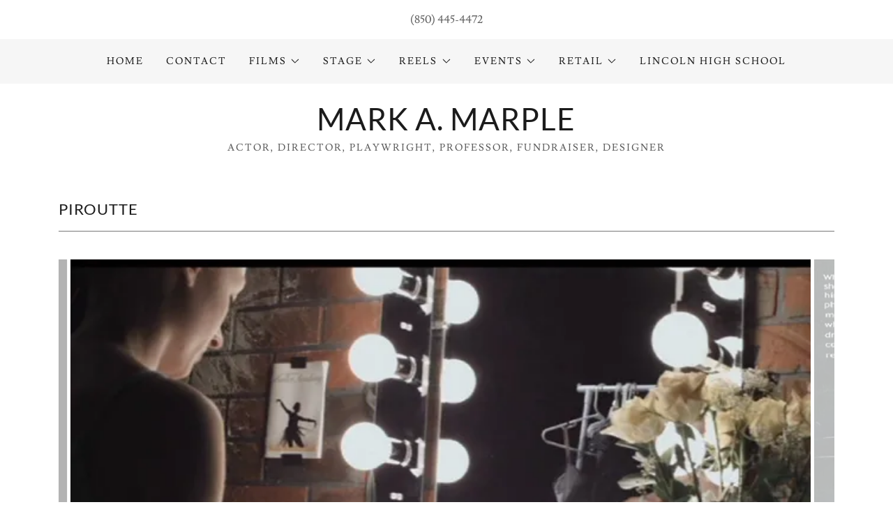

--- FILE ---
content_type: text/html;charset=utf-8
request_url: https://markamarple.com/dramas-2
body_size: 17111
content:
<!DOCTYPE html><html lang="en-US"><head><meta charSet="utf-8"/><meta http-equiv="X-UA-Compatible" content="IE=edge"/><meta name="viewport" content="width=device-width, initial-scale=1"/><title>Dramas 2</title><meta name="author" content="Mark A. Marple"/><meta name="generator" content="Starfield Technologies; Go Daddy Website Builder 8.0.0000"/><link rel="manifest" href="/manifest.webmanifest"/><link rel="apple-touch-icon" sizes="57x57" href="//img1.wsimg.com/isteam/ip/static/pwa-app/logo-default.png/:/rs=w:57,h:57,m"/><link rel="apple-touch-icon" sizes="60x60" href="//img1.wsimg.com/isteam/ip/static/pwa-app/logo-default.png/:/rs=w:60,h:60,m"/><link rel="apple-touch-icon" sizes="72x72" href="//img1.wsimg.com/isteam/ip/static/pwa-app/logo-default.png/:/rs=w:72,h:72,m"/><link rel="apple-touch-icon" sizes="114x114" href="//img1.wsimg.com/isteam/ip/static/pwa-app/logo-default.png/:/rs=w:114,h:114,m"/><link rel="apple-touch-icon" sizes="120x120" href="//img1.wsimg.com/isteam/ip/static/pwa-app/logo-default.png/:/rs=w:120,h:120,m"/><link rel="apple-touch-icon" sizes="144x144" href="//img1.wsimg.com/isteam/ip/static/pwa-app/logo-default.png/:/rs=w:144,h:144,m"/><link rel="apple-touch-icon" sizes="152x152" href="//img1.wsimg.com/isteam/ip/static/pwa-app/logo-default.png/:/rs=w:152,h:152,m"/><link rel="apple-touch-icon" sizes="180x180" href="//img1.wsimg.com/isteam/ip/static/pwa-app/logo-default.png/:/rs=w:180,h:180,m"/><meta property="og:url" content="https://markamarple.com/dramas-2"/>
<meta property="og:site_name" content="Mark A. Marple"/>
<meta property="og:title" content="Mark A. Marple"/>
<meta property="og:type" content="website"/>
<meta property="og:image" content="https://img1.wsimg.com/isteam/ip/eb9dbd96-89a5-4547-a4e0-69b46d189323/469f1605-f73a-4e6f-a0f7-29843d932f34.jpg"/>
<meta property="og:locale" content="en_US"/>
<meta name="twitter:card" content="summary"/>
<meta name="twitter:title" content="Mark A. Marple"/>
<meta name="twitter:description" content="Actor, Director, Playwright, Professor, Fundraiser, Designer"/>
<meta name="twitter:image" content="https://img1.wsimg.com/isteam/ip/eb9dbd96-89a5-4547-a4e0-69b46d189323/469f1605-f73a-4e6f-a0f7-29843d932f34.jpg"/>
<meta name="twitter:image:alt" content="Mark A. Marple"/>
<meta name="theme-color" content="#71CDDA"/><style data-inline-fonts>/* latin-ext */
@font-face {
  font-family: 'Lato';
  font-style: normal;
  font-weight: 400;
  font-display: swap;
  src: url(https://img1.wsimg.com/gfonts/s/lato/v25/S6uyw4BMUTPHjxAwXjeu.woff2) format('woff2');
  unicode-range: U+0100-02BA, U+02BD-02C5, U+02C7-02CC, U+02CE-02D7, U+02DD-02FF, U+0304, U+0308, U+0329, U+1D00-1DBF, U+1E00-1E9F, U+1EF2-1EFF, U+2020, U+20A0-20AB, U+20AD-20C0, U+2113, U+2C60-2C7F, U+A720-A7FF;
}
/* latin */
@font-face {
  font-family: 'Lato';
  font-style: normal;
  font-weight: 400;
  font-display: swap;
  src: url(https://img1.wsimg.com/gfonts/s/lato/v25/S6uyw4BMUTPHjx4wXg.woff2) format('woff2');
  unicode-range: U+0000-00FF, U+0131, U+0152-0153, U+02BB-02BC, U+02C6, U+02DA, U+02DC, U+0304, U+0308, U+0329, U+2000-206F, U+20AC, U+2122, U+2191, U+2193, U+2212, U+2215, U+FEFF, U+FFFD;
}
/* latin-ext */
@font-face {
  font-family: 'Lato';
  font-style: normal;
  font-weight: 700;
  font-display: swap;
  src: url(https://img1.wsimg.com/gfonts/s/lato/v25/S6u9w4BMUTPHh6UVSwaPGR_p.woff2) format('woff2');
  unicode-range: U+0100-02BA, U+02BD-02C5, U+02C7-02CC, U+02CE-02D7, U+02DD-02FF, U+0304, U+0308, U+0329, U+1D00-1DBF, U+1E00-1E9F, U+1EF2-1EFF, U+2020, U+20A0-20AB, U+20AD-20C0, U+2113, U+2C60-2C7F, U+A720-A7FF;
}
/* latin */
@font-face {
  font-family: 'Lato';
  font-style: normal;
  font-weight: 700;
  font-display: swap;
  src: url(https://img1.wsimg.com/gfonts/s/lato/v25/S6u9w4BMUTPHh6UVSwiPGQ.woff2) format('woff2');
  unicode-range: U+0000-00FF, U+0131, U+0152-0153, U+02BB-02BC, U+02C6, U+02DA, U+02DC, U+0304, U+0308, U+0329, U+2000-206F, U+20AC, U+2122, U+2191, U+2193, U+2212, U+2215, U+FEFF, U+FFFD;
}

/* latin */
@font-face {
  font-family: 'Lusitana';
  font-style: normal;
  font-weight: 400;
  font-display: swap;
  src: url(https://img1.wsimg.com/gfonts/s/lusitana/v14/CSR84z9ShvucWzsMKyhdTOI.woff2) format('woff2');
  unicode-range: U+0000-00FF, U+0131, U+0152-0153, U+02BB-02BC, U+02C6, U+02DA, U+02DC, U+0304, U+0308, U+0329, U+2000-206F, U+20AC, U+2122, U+2191, U+2193, U+2212, U+2215, U+FEFF, U+FFFD;
}
/* latin */
@font-face {
  font-family: 'Lusitana';
  font-style: normal;
  font-weight: 700;
  font-display: swap;
  src: url(https://img1.wsimg.com/gfonts/s/lusitana/v14/CSR74z9ShvucWzsMKyDmafctaNY.woff2) format('woff2');
  unicode-range: U+0000-00FF, U+0131, U+0152-0153, U+02BB-02BC, U+02C6, U+02DA, U+02DC, U+0304, U+0308, U+0329, U+2000-206F, U+20AC, U+2122, U+2191, U+2193, U+2212, U+2215, U+FEFF, U+FFFD;
}
</style><style>.x{-ms-text-size-adjust:100%;-webkit-text-size-adjust:100%;-webkit-tap-highlight-color:rgba(0,0,0,0);margin:0;box-sizing:border-box}.x *,.x :after,.x :before{box-sizing:inherit}.x-el a[href^="mailto:"]:not(.x-el),.x-el a[href^="tel:"]:not(.x-el){color:inherit;font-size:inherit;text-decoration:inherit}.x-el-article,.x-el-aside,.x-el-details,.x-el-figcaption,.x-el-figure,.x-el-footer,.x-el-header,.x-el-hgroup,.x-el-main,.x-el-menu,.x-el-nav,.x-el-section,.x-el-summary{display:block}.x-el-audio,.x-el-canvas,.x-el-progress,.x-el-video{display:inline-block;vertical-align:baseline}.x-el-audio:not([controls]){display:none;height:0}.x-el-template{display:none}.x-el-a{background-color:transparent;color:inherit}.x-el-a:active,.x-el-a:hover{outline:0}.x-el-abbr[title]{border-bottom:1px dotted}.x-el-b,.x-el-strong{font-weight:700}.x-el-dfn{font-style:italic}.x-el-mark{background:#ff0;color:#000}.x-el-small{font-size:80%}.x-el-sub,.x-el-sup{font-size:75%;line-height:0;position:relative;vertical-align:baseline}.x-el-sup{top:-.5em}.x-el-sub{bottom:-.25em}.x-el-img{vertical-align:middle;border:0}.x-el-svg:not(:root){overflow:hidden}.x-el-figure{margin:0}.x-el-hr{box-sizing:content-box;height:0}.x-el-pre{overflow:auto}.x-el-code,.x-el-kbd,.x-el-pre,.x-el-samp{font-family:monospace,monospace;font-size:1em}.x-el-button,.x-el-input,.x-el-optgroup,.x-el-select,.x-el-textarea{color:inherit;font:inherit;margin:0}.x-el-button{overflow:visible}.x-el-button,.x-el-select{text-transform:none}.x-el-button,.x-el-input[type=button],.x-el-input[type=reset],.x-el-input[type=submit]{-webkit-appearance:button;cursor:pointer}.x-el-button[disabled],.x-el-input[disabled]{cursor:default}.x-el-button::-moz-focus-inner,.x-el-input::-moz-focus-inner{border:0;padding:0}.x-el-input{line-height:normal}.x-el-input[type=checkbox],.x-el-input[type=radio]{box-sizing:border-box;padding:0}.x-el-input[type=number]::-webkit-inner-spin-button,.x-el-input[type=number]::-webkit-outer-spin-button{height:auto}.x-el-input[type=search]{-webkit-appearance:textfield;box-sizing:content-box}.x-el-input[type=search]::-webkit-search-cancel-button,.x-el-input[type=search]::-webkit-search-decoration{-webkit-appearance:none}.x-el-textarea{border:0}.x-el-fieldset{border:1px solid silver;margin:0 2px;padding:.35em .625em .75em}.x-el-legend{border:0;padding:0}.x-el-textarea{overflow:auto}.x-el-optgroup{font-weight:700}.x-el-table{border-collapse:collapse;border-spacing:0}.x-el-td,.x-el-th{padding:0}.x{-webkit-font-smoothing:antialiased}.x-el-hr{border:0}.x-el-fieldset,.x-el-input,.x-el-select,.x-el-textarea{margin-top:0;margin-bottom:0}.x-el-fieldset,.x-el-input[type=email],.x-el-input[type=text],.x-el-textarea{width:100%}.x-el-label{vertical-align:middle}.x-el-input{border-style:none;padding:.5em;vertical-align:middle}.x-el-select:not([multiple]){vertical-align:middle}.x-el-textarea{line-height:1.75;padding:.5em}.x-el.d-none{display:none!important}.sideline-footer{margin-top:auto}.disable-scroll{touch-action:none;overflow:hidden;position:fixed;max-width:100vw}@-webkit-keyframes loaderscale{0%{transform:scale(1);opacity:1}45%{transform:scale(.1);opacity:.7}80%{transform:scale(1);opacity:1}}@keyframes loaderscale{0%{transform:scale(1);opacity:1}45%{transform:scale(.1);opacity:.7}80%{transform:scale(1);opacity:1}}.x-loader svg{display:inline-block}.x-loader svg:first-child{-webkit-animation:loaderscale .75s cubic-bezier(.2,.68,.18,1.08) -.24s infinite;animation:loaderscale .75s cubic-bezier(.2,.68,.18,1.08) -.24s infinite}.x-loader svg:nth-child(2){-webkit-animation:loaderscale .75s cubic-bezier(.2,.68,.18,1.08) -.12s infinite;animation:loaderscale .75s cubic-bezier(.2,.68,.18,1.08) -.12s infinite}.x-loader svg:nth-child(3){-webkit-animation:loaderscale .75s cubic-bezier(.2,.68,.18,1.08) 0s infinite;animation:loaderscale .75s cubic-bezier(.2,.68,.18,1.08) 0s infinite}.x-icon>svg{transition:transform .33s ease-in-out}.x-icon>svg.rotate-90{transform:rotate(-90deg)}.x-icon>svg.rotate90{transform:rotate(90deg)}.x-icon>svg.rotate-180{transform:rotate(-180deg)}.x-icon>svg.rotate180{transform:rotate(180deg)}.x-rt ol,.x-rt ul{text-align:left}.x-rt p{margin:0}.mte-inline-block{display:inline-block}@media only screen and (min-device-width:1025px){:root select,_::-webkit-full-page-media,_:future{font-family:sans-serif!important}}

</style>
<style>/*
Copyright (c) 2010-2011 by tyPoland Lukasz Dziedzic (team@latofonts.com) with Reserved Font Name "Lato". Licensed under the SIL Open Font License, Version 1.1.

This Font Software is licensed under the SIL Open Font License, Version 1.1.
This license is copied below, and is also available with a FAQ at: http://scripts.sil.org/OFL

—————————————————————————————-
SIL OPEN FONT LICENSE Version 1.1 - 26 February 2007
—————————————————————————————-
*/

/*
Copyright (c) 2011 by Ana Paula Megda (www.anamegda.com|anapbm@gmail.com), with Reserved Font Name Lusitana.

This Font Software is licensed under the SIL Open Font License, Version 1.1.
This license is copied below, and is also available with a FAQ at: http://scripts.sil.org/OFL

—————————————————————————————-
SIL OPEN FONT LICENSE Version 1.1 - 26 February 2007
—————————————————————————————-
*/
</style>
<style data-glamor="cxs-default-sheet">.x .c1-1{letter-spacing:normal}.x .c1-2{text-transform:none}.x .c1-3{background-color:rgb(255, 255, 255)}.x .c1-4{width:100%}.x .c1-5 > div{position:relative}.x .c1-6 > div{overflow:hidden}.x .c1-7 > div{margin-top:auto}.x .c1-8 > div{margin-right:auto}.x .c1-9 > div{margin-bottom:auto}.x .c1-a > div{margin-left:auto}.x .c1-b{font-family:'Lusitana', Georgia, serif}.x .c1-c{font-size:16px}.x .c1-h{padding-top:40px}.x .c1-i{padding-bottom:40px}.x .c1-j{padding:0px !important}.x .c1-k:before{content:""}.x .c1-l:before{display:table}.x .c1-m:before{clear:both}.x .c1-n:after{content:""}.x .c1-o:after{display:table}.x .c1-p:after{clear:both}.x .c1-s{position:relative}.x .c1-t{text-align:center}.x .c1-u{padding-top:16px}.x .c1-v{padding-bottom:16px}.x .c1-w{display:none}.x .c1-y{margin-left:auto}.x .c1-z{margin-right:auto}.x .c1-10{padding-left:24px}.x .c1-11{padding-right:24px}.x .c1-12{max-width:100%}.x .c1-13{display:block}.x .c1-1b{word-wrap:break-word}.x .c1-1c{overflow-wrap:break-word}.x .c1-1d{line-height:1.5}.x .c1-1e{margin-top:0}.x .c1-1f{margin-bottom:0}.x .c1-1g a{text-decoration:none}.x .c1-1h{color:rgb(94, 94, 94)}.x .c1-1i{font-weight:400}.x .c1-1k{letter-spacing:inherit}.x .c1-1l{text-transform:inherit}.x .c1-1m{text-decoration:none}.x .c1-1n{display:inline}.x .c1-1o{cursor:pointer}.x .c1-1p{color:inherit !important}.x .c1-1q{font-size:inherit !important}.x .c1-1r{font-weight:inherit}.x .c1-1s:hover{color:rgb(38, 76, 82)}.x .c1-1t:active{color:rgb(25, 52, 56)}.x .c1-1u{background-color:rgb(246, 246, 246)}.x .c1-1v{padding-top:24px}.x .c1-1w{padding-bottom:24px}.x .c1-1y{padding-top:0px !important}.x .c1-1z{padding-bottom:0px !important}.x .c1-20{display:flex}.x .c1-21{box-sizing:border-box}.x .c1-22{flex-direction:row}.x .c1-23{flex-wrap:wrap}.x .c1-24{margin-right:-12px}.x .c1-25{margin-left:-12px}.x .c1-26{align-items:center}.x .c1-27 phone{flex-grow:8}.x .c1-28 phone{text-align:center}.x .c1-29 commerce{display:flex}.x .c1-2a commerce{justify-content:flex-end}.x .c1-2f{flex-grow:1}.x .c1-2g{flex-shrink:1}.x .c1-2h{flex-basis:0%}.x .c1-2i{padding-top:0}.x .c1-2j{padding-right:12px}.x .c1-2k{padding-bottom:0}.x .c1-2l{padding-left:12px}.x .c1-2q{justify-content:flex-start}.x .c1-2r{border-top:0px}.x .c1-2s{border-right:0px}.x .c1-2t{border-bottom:0px}.x .c1-2u{border-left:0px}.x .c1-2v{color:rgb(27, 27, 27)}.x .c1-2w:hover{color:rgb(69, 127, 135)}.x .c1-2x{color:inherit}.x .c1-2y{display:inline-block}.x .c1-2z{vertical-align:top}.x .c1-30{padding-top:6px}.x .c1-31{padding-right:6px}.x .c1-32{padding-bottom:6px}.x .c1-33{padding-left:6px}.x .c1-34{flex-grow:8}.x .c1-35{justify-content:flex-end}.x .c1-37{padding-top:4px}.x .c1-38{padding-bottom:4px}.x .c1-39{justify-content:center}.x .c1-3a{flex-wrap:nowrap}.x .c1-3b{flex-basis:auto}.x .c1-3c{max-width:none}.x .c1-3d{line-height:24px}.x .c1-3e{margin-left:0}.x .c1-3f{margin-right:0}.x .c1-3g{-webkit-margin-before:0}.x .c1-3h{-webkit-margin-after:0}.x .c1-3i{-webkit-padding-start:0}.x .c1-3j{padding-right:0}.x .c1-3k{padding-left:0}.x .c1-3l{margin-bottom:none}.x .c1-3m{list-style:none}.x .c1-3n{padding-left:32px}.x .c1-3o{white-space:nowrap}.x .c1-3p{visibility:hidden}.x .c1-3q:first-child{margin-left:0}.x .c1-3r:first-child{padding-left:0}.x .c1-3s{letter-spacing:0.143em}.x .c1-3t{text-transform:uppercase}.x .c1-3u{margin-left:-6px}.x .c1-3v{margin-right:-6px}.x .c1-3w{margin-top:-6px}.x .c1-3x{margin-bottom:-6px}.x .c1-3y{font-size:14px}.x .c1-3z:active{color:rgb(69, 127, 135)}.x .c1-44{transition:transform .33s ease-in-out}.x .c1-45{transform:rotate(0deg)}.x .c1-46{vertical-align:middle}.x .c1-47{border-radius:4px}.x .c1-48{box-shadow:0 3px 6px 3px rgba(0,0,0,0.24)}.x .c1-49{padding-left:16px}.x .c1-4a{padding-right:16px}.x .c1-4b{position:absolute}.x .c1-4c{top:32px}.x .c1-4d{max-height:45vh}.x .c1-4e{overflow-y:auto}.x .c1-4f{z-index:1003}.x .c1-4i{text-align:left}.x .c1-4j:last-child{margin-bottom:0}.x .c1-4k{color:rgb(69, 127, 135)}.x .c1-4l{font-weight:700}.x .c1-4m{right:0px}.x .c1-4n{margin-top:8px}.x .c1-4o{margin-bottom:8px}.x .c1-4p{cursor:default}.x .c1-4q{margin-left:24px}.x .c1-4r{flex-grow:0}.x .c1-4s{max-width:30%}.x .c1-4t{background-color:rgb(22, 22, 22)}.x .c1-4u{position:fixed}.x .c1-4v{top:0px}.x .c1-4w{height:100%}.x .c1-4x{z-index:10002}.x .c1-4y{padding-top:56px}.x .c1-4z{-webkit-overflow-scrolling:touch}.x .c1-50{transform:translateX(-249vw)}.x .c1-51{overscroll-behavior:contain}.x .c1-52{box-shadow:0 2px 6px 0px rgba(0,0,0,0.2)}.x .c1-53{transition:transform .3s ease-in-out}.x .c1-54{overflow:hidden}.x .c1-55{flex-direction:column}.x .c1-56{color:rgb(247, 247, 247)}.x .c1-57{line-height:1.3em}.x .c1-58{font-style:normal}.x .c1-59{top:15px}.x .c1-5a{right:15px}.x .c1-5b{font-size:28px}.x .c1-5c:hover{color:rgb(113, 205, 218)}.x .c1-5h{overflow-x:hidden}.x .c1-5i{overscroll-behavior:none}.x .c1-5j{color:rgb(164, 164, 164)}.x .c1-5k{border-color:rgba(76, 76, 76, 0.5)}.x .c1-5l{border-bottom-width:1px}.x .c1-5m{border-bottom-style:solid}.x .c1-5n:last-child{border-bottom:0}.x .c1-5o{min-width:200px}.x .c1-5p{justify-content:space-between}.x .c1-5q{font-size:22px}.x .c1-5r:active{color:rgb(113, 205, 218)}.x .c1-5x{margin-left:8px}.x .c1-5y{flex-shrink:0}.x .c1-5z{pointer-events:none}.x .c1-60{border-bottom-width:0}.x .c1-61:last-child{padding-bottom:24px}.x .c1-62{padding-top:8px}.x .c1-63{padding-bottom:8px}.x .c1-64{padding-left:40px}.x .c1-65{margin-top:24px}.x .c1-66{margin-bottom:24px}.x .c1-6a{letter-spacing:1px}.x .c1-6b{font-family:'Lato', arial, sans-serif}.x .c1-6g{line-height:1.2}.x .c1-6h{font-size:32px}.x .c1-6m{word-wrap:normal !important}.x .c1-6n{overflow-wrap:normal !important}.x .c1-6o{width:auto}.x .c1-6p{overflow:visible}.x .c1-6q{left:0px}.x .c1-6r{width:inherit}.x .c1-6s{[object -object]:0px}.x .c1-6t{line-height:1.25}.x .c1-6u{white-space:pre-line}.x .c1-6v{color:rgb(89, 89, 89)}.x .c1-6w{font-size:12px}.x .c1-71{line-height:1.4}.x .c1-72{margin-bottom:40px}.x .c1-74{font-size:unset}.x .c1-75{font-family:unset}.x .c1-76{letter-spacing:unset}.x .c1-77{text-transform:unset}.x .c1-78{border-color:rgb(119, 119, 119)}.x .c1-79{border-bottom-width:1px}.x .c1-7a{border-style:solid}.x .c1-7b{margin-top:16px}.x .c1-7c{margin-bottom:-24px}.x .c1-7e{flex-basis:100%}.x .c1-7g{color:white}.x .c1-7h{z-index:1}.x .c1-7i{height:70px}.x .c1-7j{width:50px}.x .c1-7k{background:rgba(0, 0, 0, 0.5)}.x .c1-7l{outline:none}.x .c1-7m{right:0px}.x .c1-7n{opacity:0}.x .c1-7o{transition:opacity 0.5s}.x .c1-7p:hover{opacity:1}.x .c1-7q{border-radius:0px}.x .c1-7r{color:rgb(255, 255, 255)}.x .c1-7s{transform:translateY(-50%)}.x .c1-7t{background-color:rgba(22, 22, 22, 0.5)}.x .c1-7u{margin-top:300px}.x .c1-7v:hover{background-color:rgba(22, 22, 22, 0.5)}.x .c1-7w:active{background-color:rgba(22, 22, 22, 0.5)}.x .c1-85 > *{max-width:100%}.x .c1-86 > :nth-child(n){margin-bottom:24px}.x .c1-87  > :last-child{margin-bottom:0 !important}.x .c1-8a > p > ol{text-align:left}.x .c1-8b > p > ol{display:block}.x .c1-8c > p > ol{padding-left:1.3em}.x .c1-8d > p > ol{margin-left:16px}.x .c1-8e > p > ol{margin-right:16px}.x .c1-8f > p > ol{margin-top:auto}.x .c1-8g > p > ol{margin-bottom:auto}.x .c1-8h > p > ul{text-align:left}.x .c1-8i > p > ul{display:block}.x .c1-8j > p > ul{padding-left:1.3em}.x .c1-8k > p > ul{margin-left:16px}.x .c1-8l > p > ul{margin-right:16px}.x .c1-8m > p > ul{margin-top:auto}.x .c1-8n > p > ul{margin-bottom:auto}.x .c1-8o > ul{text-align:left}.x .c1-8p > ul{display:block}.x .c1-8q > ul{padding-left:1.3em}.x .c1-8r > ul{margin-left:16px}.x .c1-8s > ul{margin-right:16px}.x .c1-8t > ul{margin-top:auto}.x .c1-8u > ul{margin-bottom:auto}.x .c1-8v > ol{text-align:left}.x .c1-8w > ol{display:block}.x .c1-8x > ol{padding-left:1.3em}.x .c1-8y > ol{margin-left:16px}.x .c1-8z > ol{margin-right:16px}.x .c1-90 > ol{margin-top:auto}.x .c1-91 > ol{margin-bottom:auto}.x .c1-92{line-height:inherit}.x .c1-93{font-style:italic}.x .c1-94{text-decoration:line-through}.x .c1-95{text-decoration:underline}.x .c1-96{padding-bottom:56px}.x .c1-97{border-color:rgb(226, 226, 226)}.x .c1-98{flex-grow:3}</style>
<style data-glamor="cxs-xs-sheet">@media (max-width: 767px){.x .c1-q{padding-top:32px}}@media (max-width: 767px){.x .c1-r{padding-bottom:32px}}@media (max-width: 767px){.x .c1-1j{font-size:14px}}@media (max-width: 767px){.x .c1-6c{width:100%}}@media (max-width: 767px){.x .c1-6d{display:flex}}@media (max-width: 767px){.x .c1-6e{justify-content:center}}@media (max-width: 767px){.x .c1-73{margin-bottom:24px}}@media (max-width: 767px){.x .c1-88 > :nth-child(n){margin-bottom:24px}}@media (max-width: 767px){.x .c1-89  > :last-child{margin-bottom:0 !important}}</style>
<style data-glamor="cxs-sm-sheet">@media (min-width: 768px){.x .c1-d{font-size:16px}}@media (min-width: 768px){.x .c1-14{width:100%}}@media (min-width: 768px){.x .c1-15{display:flex}}@media (min-width: 768px){.x .c1-16{align-items:center}}@media (min-width: 768px){.x .c1-17{justify-content:center}}@media (min-width: 768px){.x .c1-2b{margin-top:0}}@media (min-width: 768px){.x .c1-2c{margin-right:-24px}}@media (min-width: 768px){.x .c1-2d{margin-bottom:0}}@media (min-width: 768px){.x .c1-2e{margin-left:-24px}}@media (min-width: 768px){.x .c1-2m{padding-top:0}}@media (min-width: 768px){.x .c1-2n{padding-right:24px}}@media (min-width: 768px){.x .c1-2o{padding-bottom:0}}@media (min-width: 768px){.x .c1-2p{padding-left:24px}}@media (min-width: 768px){.x .c1-40{font-size:14px}}@media (min-width: 768px) and (max-width: 1023px){.x .c1-4h{right:0px}}@media (min-width: 768px){.x .c1-5d{font-size:30px}}@media (min-width: 768px){.x .c1-5s{font-size:22px}}@media (min-width: 768px) and (max-width: 1023px){.x .c1-6f{width:100%}}@media (min-width: 768px){.x .c1-6i{font-size:38px}}@media (min-width: 768px){.x .c1-6x{font-size:12px}}@media (min-width: 768px){.x .c1-7d{margin-bottom:-48px}}@media (min-width: 768px){.x .c1-7f{padding-bottom:48px}}@media (min-width: 768px){.x .c1-82{margin-left:8.333333333333332%}}@media (min-width: 768px){.x .c1-83{flex-basis:83.33333333333334%}}@media (min-width: 768px){.x .c1-84{max-width:83.33333333333334%}}</style>
<style data-glamor="cxs-md-sheet">@media (min-width: 1024px){.x .c1-e{font-size:16px}}@media (min-width: 1024px){.x .c1-x{display:inline-block}}@media (min-width: 1024px){.x .c1-18{width:984px}}@media (min-width: 1024px){.x .c1-1x{display:none}}@media (min-width: 1024px){.x .c1-36{display:inherit}}@media (min-width: 1024px){.x .c1-41{font-size:14px}}@media (min-width: 1024px) and (max-width: 1279px){.x .c1-4g{right:0px}}@media (min-width: 1024px){.x .c1-5e{font-size:30px}}@media (min-width: 1024px){.x .c1-5t{min-width:300px}}@media (min-width: 1024px){.x .c1-5u{font-size:22px}}@media (min-width: 1024px){.x .c1-67{margin-left:16.666666666666664%}}@media (min-width: 1024px){.x .c1-68{flex-basis:66.66666666666666%}}@media (min-width: 1024px){.x .c1-69{max-width:66.66666666666666%}}@media (min-width: 1024px){.x .c1-6j{font-size:38px}}@media (min-width: 1024px){.x .c1-6y{font-size:12px}}@media (min-width: 1024px){.x .c1-7x{padding-top:8px}}@media (min-width: 1024px){.x .c1-7y{padding-bottom:8px}}@media (min-width: 1024px){.x .c1-7z{padding-left:4px}}@media (min-width: 1024px){.x .c1-80{padding-right:4px}}@media (min-width: 1024px){.x .c1-81:hover{background-color:rgba(22, 22, 22, 0.5)}}@media (min-width: 1024px){.x .c1-99{flex-basis:0%}}@media (min-width: 1024px){.x .c1-9a{max-width:none}}@media (min-width: 1024px){.x .c1-9b{text-align:left}}@media (min-width: 1024px){.x .c1-9c{text-align:right}}@media (min-width: 1024px){.x .c1-9d{margin-top:0}}</style>
<style data-glamor="cxs-lg-sheet">@media (min-width: 1280px){.x .c1-f{font-size:16px}}@media (min-width: 1280px){.x .c1-19{width:1160px}}@media (min-width: 1280px){.x .c1-42{font-size:14px}}@media (min-width: 1280px){.x .c1-5f{font-size:32px}}@media (min-width: 1280px){.x .c1-5v{font-size:22px}}@media (min-width: 1280px){.x .c1-6k{font-size:44px}}@media (min-width: 1280px){.x .c1-6z{font-size:12px}}</style>
<style data-glamor="cxs-xl-sheet">@media (min-width: 1536px){.x .c1-g{font-size:18px}}@media (min-width: 1536px){.x .c1-1a{width:1280px}}@media (min-width: 1536px){.x .c1-43{font-size:16px}}@media (min-width: 1536px){.x .c1-5g{font-size:36px}}@media (min-width: 1536px){.x .c1-5w{font-size:24px}}@media (min-width: 1536px){.x .c1-6l{font-size:48px}}@media (min-width: 1536px){.x .c1-70{font-size:14px}}</style>
<style id="carousel-stylesheet">.carousel {
  text-align: center;
  position: relative;
  opacity: 0;
  margin: 0 auto;
  transition: opacity 0.5s;
}
.carousel .carousel-container-inner {
  margin: 0 auto;
  position: relative;
}
.carousel .carousel-viewport {
  overflow: hidden;
  white-space: nowrap;
  text-align: left;
}
.carousel .carousel-arrow-default {
  border: 3px solid !important;
  border-radius: 50%;
  color: rgba(255, 255, 255, 0.9);
  height: 32px;
  width: 32px;
  font-weight: 900;
  background: rgba(0, 0, 0, 0.15);
}
.carousel .carousel-arrow {
  position: absolute;
  z-index: 1;
  bottom: 23px;
  padding: 0;
  cursor: pointer;
  border: none;
}
.carousel .carousel-arrow:focus {
  outline: none;
}
.carousel .carousel-arrow:before {
  font-size: 19px;
  display: block;
  margin-top: -2px;
}
.carousel .carousel-arrow:disabled {
  cursor: not-allowed;
  opacity: 0.5;
}
.carousel .carousel-left-arrow {
  left: 23px;
}
.carousel .carousel-right-arrow {
  right: 23px;
}
.carousel .carousel-left-arrow.carousel-arrow-default:before {
  content: '<';
  padding-right: 2px;
}
.carousel .carousel-right-arrow.carousel-arrow-default:before {
  content: '>';
  padding-left: 2px;
}
.carousel .carousel-track {
  list-style: none;
  padding: 0;
  margin: 0;
  touch-action: pan-y pinch-zoom;
}
.carousel .carousel-track .carousel-slide {
  display: inline-block;
  opacity: 0.7;
  transition: opacity 0.5s ease-in-out;
}
.carousel .carousel-track .carousel-slide > * {
  display: block;
  white-space: normal;
}
.carousel .carousel-track .carousel-slide.carousel-slide-loading {
  background: rgba(204, 204, 204, 0.7);
}
.carousel .carousel-track .carousel-slide.carousel-slide-fade {
  position: absolute;
  left: 50%;
  transform: translateX(-50%);
  opacity: 0;
}
.carousel .carousel-track .carousel-slide.carousel-slide-selected {
  opacity: 1;
  z-index: 1;
}
.carousel.loaded {
  opacity: 1;
}
.carousel .carousel-dots {
  list-style: none;
  padding: 0;
  margin: 0;
  position: absolute;
  left: 0;
  right: 0;
  bottom: -30px;
  text-align: center;
}
.carousel .carousel-dots li {
  display: inline-block;
}
.carousel .carousel-dots button {
  border: 0;
  background: transparent;
  font-size: 1.1em;
  cursor: pointer;
  color: #CCC;
  padding-left: 6px;
  padding-right: 6px;
}
.carousel .carousel-dots button.selected {
  color: black;
}
.carousel .carousel-dots button:focus {
  outline: none;
}
[dir="rtl"] .carousel .carousel-viewport {
  text-align: right;
}
[dir="rtl"] .carousel .carousel-left-arrow {
  left: unset;
  right: 23px;
}
[dir="rtl"] .carousel .carousel-right-arrow {
  right: unset;
  left: 23px;
}
[dir="rtl"] .carousel .carousel-left-arrow.carousel-arrow-default:before {
  padding-left: 2px;
  padding-right: unset;
}
[dir="rtl"] .carousel .carousel-right-arrow.carousel-arrow-default:before {
  padding-right: 2px;
  padding-left: unset;
}</style>
<style>.page-inner { background-color: rgb(255, 255, 255); min-height: 100vh; }</style>
<script>"use strict";

if ('serviceWorker' in navigator) {
  window.addEventListener('load', function () {
    navigator.serviceWorker.register('/sw.js');
  });
}</script></head>
<body class="x  x-fonts-lato"><div id="layout-eb-9-dbd-96-89-a-5-4547-a-4-e-0-69-b-46-d-189323" class="layout layout-layout layout-layout-layout-11 locale-en-US lang-en"><div data-ux="Page" id="page-77965" class="x-el x-el-div x-el c1-1 c1-2 c1-3 c1-4 c1-5 c1-6 c1-7 c1-8 c1-9 c1-a c1-b c1-c c1-d c1-e c1-f c1-g c1-1 c1-2 c1-b c1-c c1-d c1-e c1-f c1-g"><div data-ux="Block" class="x-el x-el-div page-inner c1-1 c1-2 c1-b c1-c c1-d c1-e c1-f c1-g"><div id="d0b042f5-6ff0-4be5-a62e-2a358d387438" class="widget widget-header widget-header-header-9"><div data-ux="Header" role="main" data-aid="HEADER_WIDGET" id="n-77966" class="x-el x-el-div x-el x-el c1-1 c1-2 c1-b c1-c c1-d c1-e c1-f c1-g c1-1 c1-2 c1-3 c1-b c1-c c1-d c1-e c1-f c1-g c1-1 c1-2 c1-b c1-c c1-d c1-e c1-f c1-g"><div> <section data-ux="Section" data-aid="HEADER_SECTION" class="x-el x-el-section c1-1 c1-2 c1-3 c1-h c1-i c1-j c1-b c1-c c1-k c1-l c1-m c1-n c1-o c1-p c1-q c1-r c1-d c1-e c1-f c1-g"><div data-ux="Block" class="x-el x-el-div c1-1 c1-2 c1-s c1-b c1-c c1-d c1-e c1-f c1-g"><div data-ux="ContactBar" class="x-el x-el-div c1-1 c1-2 c1-4 c1-t c1-u c1-v c1-3 c1-w c1-b c1-c c1-d c1-x c1-e c1-f c1-g"><div data-ux="Container" class="x-el x-el-div c1-1 c1-2 c1-y c1-z c1-10 c1-11 c1-12 c1-13 c1-b c1-c c1-14 c1-15 c1-16 c1-17 c1-d c1-18 c1-e c1-19 c1-f c1-1a c1-g"><p data-ux="ContactBarPhone" data-aid="HEADER_PHONE_RENDERED" data-tccl="ux2.header.phone_number.click,click" data-typography="BodyAlpha" class="x-el x-el-p c1-1 c1-2 c1-1b c1-1c c1-1d c1-1e c1-1f c1-1g c1-w c1-b c1-1h c1-c c1-1i c1-1j c1-d c1-x c1-e c1-f c1-g"><a rel="" role="link" aria-haspopup="false" data-ux="Link" href="tel:8504454472" data-typography="LinkAlpha" class="x-el x-el-a c1-1k c1-1l c1-1m c1-1b c1-1c c1-1n c1-1o c1-b c1-1p c1-1q c1-12 c1-1r c1-1s c1-1t" data-tccl="ux2.HEADER.header9.ContactBar.Default.Link.Default.77967.click,click">(850) 445-4472</a></p></div></div><div data-ux="Block" class="x-el x-el-div c1-1 c1-2 c1-1u c1-b c1-c c1-d c1-e c1-f c1-g"><nav data-ux="Block" class="x-el x-el-nav c1-1 c1-2 c1-s c1-1v c1-1w c1-b c1-c c1-d c1-1x c1-e c1-f c1-g"><div data-ux="Container" class="x-el x-el-div c1-1 c1-2 c1-y c1-z c1-10 c1-11 c1-12 c1-1y c1-1z c1-b c1-c c1-14 c1-d c1-18 c1-e c1-19 c1-f c1-1a c1-g"><div data-ux="Grid" class="x-el x-el-div c1-1 c1-2 c1-20 c1-21 c1-22 c1-23 c1-1e c1-24 c1-1f c1-25 c1-26 c1-27 c1-28 c1-29 c1-2a c1-b c1-c c1-2b c1-2c c1-2d c1-2e c1-d c1-e c1-f c1-g"><div data-ux="GridCell" class="x-el x-el-div c1-1 c1-2 c1-21 c1-2f c1-2g c1-2h c1-12 c1-2i c1-2j c1-2k c1-2l c1-b c1-c c1-2m c1-2n c1-2o c1-2p c1-d c1-e c1-f c1-g"><div data-ux="Element" id="bs-1" class="x-el x-el-div c1-1 c1-2 c1-b c1-c c1-d c1-e c1-f c1-g"><a rel="" role="button" aria-haspopup="menu" data-ux="LinkDropdown" data-toggle-ignore="true" id="77968" aria-expanded="false" toggleId="n-77966-navId-mobile" icon="hamburger" data-edit-interactive="true" data-aid="HAMBURGER_MENU_LINK" aria-label="Hamburger Site Navigation Icon" href="#" data-typography="LinkAlpha" class="x-el x-el-a c1-1k c1-1l c1-1m c1-1b c1-1c c1-20 c1-1o c1-26 c1-2q c1-2r c1-2s c1-2t c1-2u c1-2v c1-b c1-c c1-1r c1-2w c1-1t c1-d c1-1x c1-e c1-f c1-g" data-tccl="ux2.HEADER.header9.Section.Default.Link.Dropdown.77969.click,click"><svg viewBox="0 0 24 24" fill="currentColor" width="40px" height="40px" data-ux="IconHamburger" class="x-el x-el-svg c1-1 c1-2 c1-2x c1-2y c1-2z c1-30 c1-31 c1-32 c1-33 c1-b c1-c c1-d c1-e c1-f c1-g"><path fill-rule="evenodd" d="M19.248 7.5H4.752A.751.751 0 0 1 4 6.75c0-.414.337-.75.752-.75h14.496a.75.75 0 1 1 0 1.5m0 5.423H4.752a.75.75 0 0 1 0-1.5h14.496a.75.75 0 1 1 0 1.5m0 5.423H4.752a.75.75 0 1 1 0-1.5h14.496a.75.75 0 1 1 0 1.5"></path></svg></a></div></div><div data-ux="GridCell" class="x-el x-el-div c1-1 c1-2 c1-21 c1-34 c1-2g c1-2h c1-12 c1-2i c1-2j c1-2k c1-2l c1-t c1-b c1-c c1-2m c1-2n c1-2o c1-2p c1-d c1-e c1-f c1-g"><p data-ux="Phone" data-aid="HEADER_PHONE_RENDERED" data-tccl="ux2.header.phone_number.click,click" data-typography="BodyAlpha" class="x-el x-el-p c1-1 c1-2 c1-1b c1-1c c1-1d c1-1e c1-1f c1-1g c1-b c1-1h c1-c c1-1i c1-d c1-e c1-f c1-g"><a rel="" role="link" aria-haspopup="false" data-ux="Link" href="tel:8504454472" data-typography="LinkAlpha" class="x-el x-el-a c1-1k c1-1l c1-1m c1-1b c1-1c c1-1n c1-1o c1-b c1-1p c1-1q c1-12 c1-1r c1-1s c1-1t" data-tccl="ux2.HEADER.header9.Section.Default.Link.Default.77970.click,click">(850) 445-4472</a></p></div><div data-ux="GridCell" class="x-el x-el-div c1-1 c1-2 c1-21 c1-2f c1-2g c1-2h c1-12 c1-2i c1-2j c1-2k c1-2l c1-20 c1-35 c1-b c1-c c1-2m c1-2n c1-2o c1-2p c1-d c1-e c1-f c1-g"></div></div></div></nav><nav data-ux="Block" class="x-el x-el-nav c1-1 c1-2 c1-w c1-s c1-u c1-v c1-b c1-c c1-d c1-36 c1-e c1-f c1-g"><div data-ux="Container" class="x-el x-el-div c1-1 c1-2 c1-y c1-z c1-10 c1-11 c1-12 c1-37 c1-38 c1-b c1-c c1-14 c1-d c1-18 c1-e c1-19 c1-f c1-1a c1-g"><div data-ux="Block" id="n-7796677971-navBarId" class="x-el x-el-div c1-1 c1-2 c1-20 c1-39 c1-26 c1-3a c1-2i c1-2k c1-b c1-c c1-d c1-e c1-f c1-g"><div data-ux="Block" class="x-el x-el-div c1-1 c1-2 c1-20 c1-26 c1-39 c1-2f c1-3b c1-b c1-c c1-d c1-e c1-f c1-g"><div data-ux="Block" class="x-el x-el-div c1-1 c1-2 c1-b c1-c c1-d c1-e c1-f c1-g"><nav data-ux="Nav" data-aid="HEADER_NAV_RENDERED" role="navigation" class="x-el x-el-nav c1-1 c1-2 c1-3c c1-3d c1-b c1-c c1-d c1-e c1-f c1-g"><ul data-ux="List" id="nav-77972" class="x-el x-el-ul c1-1 c1-2 c1-1e c1-1f c1-3e c1-3f c1-3g c1-3h c1-3i c1-s c1-2i c1-3j c1-2k c1-3k c1-b c1-c c1-d c1-e c1-f c1-g"><li data-ux="ListItemInline" class="x-el x-el-li nav-item c1-1 c1-2 c1-1h c1-3e c1-3l c1-2y c1-3m c1-2z c1-3n c1-3o c1-s c1-3p c1-b c1-c c1-3q c1-3r c1-d c1-e c1-f c1-g"><a rel="" role="link" aria-haspopup="menu" data-ux="NavLink" target="" data-page="cf0fffdc-26c0-4548-9ce5-6c3d878890e6" data-edit-interactive="true" href="/" data-typography="NavAlpha" class="x-el x-el-a c1-3s c1-3t c1-1m c1-1b c1-1c c1-13 c1-1o c1-3u c1-3v c1-3w c1-3x c1-33 c1-31 c1-30 c1-32 c1-b c1-2v c1-3y c1-1i c1-1s c1-3z c1-40 c1-41 c1-42 c1-43" data-tccl="ux2.HEADER.header9.Nav.Default.Link.Default.77974.click,click">Home</a></li><li data-ux="ListItemInline" class="x-el x-el-li nav-item c1-1 c1-2 c1-1h c1-3e c1-3l c1-2y c1-3m c1-2z c1-3n c1-3o c1-s c1-3p c1-b c1-c c1-3q c1-3r c1-d c1-e c1-f c1-g"><a rel="" role="link" aria-haspopup="false" data-ux="NavLink" target="" data-page="83d139a6-7a81-4968-83fa-30e17aa1090d" data-edit-interactive="true" href="/contact" data-typography="NavAlpha" class="x-el x-el-a c1-3s c1-3t c1-1m c1-1b c1-1c c1-13 c1-1o c1-3u c1-3v c1-3w c1-3x c1-33 c1-31 c1-30 c1-32 c1-b c1-2v c1-3y c1-1i c1-1s c1-3z c1-40 c1-41 c1-42 c1-43" data-tccl="ux2.HEADER.header9.Nav.Default.Link.Default.77975.click,click">Contact</a></li><li data-ux="ListItemInline" class="x-el x-el-li nav-item c1-1 c1-2 c1-1h c1-3e c1-3l c1-2y c1-3m c1-2z c1-3n c1-3o c1-s c1-3p c1-b c1-c c1-3q c1-3r c1-d c1-e c1-f c1-g"><div data-ux="Element" id="bs-2" class="x-el x-el-div c1-1 c1-2 c1-b c1-c c1-d c1-e c1-f c1-g"><a rel="" role="button" aria-haspopup="menu" data-ux="NavLinkDropdown" data-toggle-ignore="true" id="77976" aria-expanded="false" data-aid="NAV_DROPDOWN" data-edit-interactive="true" href="#" data-typography="NavAlpha" class="x-el x-el-a c1-3s c1-3t c1-1m c1-1b c1-1c c1-20 c1-1o c1-26 c1-b c1-2v c1-3y c1-1i c1-1s c1-3z c1-40 c1-41 c1-42 c1-43" data-tccl="ux2.HEADER.header9.Nav.Default.Link.Dropdown.77977.click,click"><div style="pointer-events:none;display:flex;align-items:center" data-aid="NAV_DROPDOWN"><span style="margin-right:4px">Films</span><svg viewBox="0 0 24 24" fill="currentColor" width="16" height="16" data-ux="Icon" class="x-el x-el-svg c1-1 c1-2 c1-2x c1-2y c1-44 c1-45 c1-46 c1-s c1-1o c1-b c1-3y c1-40 c1-41 c1-42 c1-43"><path fill-rule="evenodd" d="M19.544 7.236a.773.773 0 0 1-.031 1.06l-7.883 7.743-7.42-7.742a.773.773 0 0 1 0-1.061.699.699 0 0 1 1.017 0l6.433 6.713 6.868-6.745a.698.698 0 0 1 1.016.032"></path></svg></div></a></div><ul data-ux="Dropdown" role="menu" id="55b32070-9b9d-4ad8-937c-1cf04ec8f327-nav-77972-toggleId" class="x-el x-el-ul c1-1 c1-2 c1-47 c1-48 c1-3 c1-u c1-v c1-49 c1-4a c1-4b c1-4c c1-3o c1-4d c1-4e c1-w c1-4f c1-b c1-c c1-4g c1-4h c1-d c1-e c1-f c1-g"><li data-ux="ListItem" role="menuitem" class="x-el x-el-li c1-1 c1-2 c1-1h c1-1f c1-13 c1-4i c1-b c1-c c1-4j c1-d c1-e c1-f c1-g"><a rel="" role="link" aria-haspopup="false" data-ux="NavMenuLink" target="" data-page="133ff51d-de46-4999-ac0d-e4f8e244b983" data-edit-interactive="true" aria-labelledby="55b32070-9b9d-4ad8-937c-1cf04ec8f327-nav-77972-toggleId" href="/comedies-1" data-typography="NavAlpha" class="x-el x-el-a c1-3s c1-3t c1-1m c1-1b c1-1c c1-2y c1-1o c1-37 c1-38 c1-b c1-2v c1-3y c1-1i c1-1s c1-3z c1-40 c1-41 c1-42 c1-43" data-tccl="ux2.HEADER.header9.Nav.Menu.Link.Default.77978.click,click">Comedies 1</a></li><li data-ux="ListItem" role="menuitem" class="x-el x-el-li c1-1 c1-2 c1-1h c1-1f c1-13 c1-4i c1-b c1-c c1-4j c1-d c1-e c1-f c1-g"><a rel="" role="link" aria-haspopup="false" data-ux="NavMenuLink" target="" data-page="4fbcf1d6-0851-44ca-b3d7-9833ca01f417" data-edit-interactive="true" aria-labelledby="55b32070-9b9d-4ad8-937c-1cf04ec8f327-nav-77972-toggleId" href="/comedies-2" data-typography="NavAlpha" class="x-el x-el-a c1-3s c1-3t c1-1m c1-1b c1-1c c1-2y c1-1o c1-37 c1-38 c1-b c1-2v c1-3y c1-1i c1-1s c1-3z c1-40 c1-41 c1-42 c1-43" data-tccl="ux2.HEADER.header9.Nav.Menu.Link.Default.77979.click,click">Comedies 2</a></li><li data-ux="ListItem" role="menuitem" class="x-el x-el-li c1-1 c1-2 c1-1h c1-1f c1-13 c1-4i c1-b c1-c c1-4j c1-d c1-e c1-f c1-g"><a rel="" role="link" aria-haspopup="false" data-ux="NavMenuLink" target="" data-page="6aa408fe-929e-40bb-a3ea-ba42fb579a75" data-edit-interactive="true" aria-labelledby="55b32070-9b9d-4ad8-937c-1cf04ec8f327-nav-77972-toggleId" href="/dramas-1" data-typography="NavAlpha" class="x-el x-el-a c1-3s c1-3t c1-1m c1-1b c1-1c c1-2y c1-1o c1-37 c1-38 c1-b c1-2v c1-3y c1-1i c1-1s c1-3z c1-40 c1-41 c1-42 c1-43" data-tccl="ux2.HEADER.header9.Nav.Menu.Link.Default.77980.click,click">Dramas 1</a></li><li data-ux="ListItem" role="menuitem" class="x-el x-el-li c1-1 c1-2 c1-1h c1-1f c1-13 c1-4i c1-b c1-c c1-4j c1-d c1-e c1-f c1-g"><a rel="" role="link" aria-haspopup="false" data-ux="NavMenuLinkActive" target="" data-page="be2a4779-d8e0-4d30-8eec-4ff83ac745fa" data-edit-interactive="true" aria-labelledby="55b32070-9b9d-4ad8-937c-1cf04ec8f327-nav-77972-toggleId" href="/dramas-2" data-typography="NavAlpha" class="x-el x-el-a c1-3s c1-3t c1-1m c1-1b c1-1c c1-2y c1-1o c1-37 c1-38 c1-b c1-4k c1-3y c1-4l c1-1s c1-3z c1-40 c1-41 c1-42 c1-43" data-tccl="ux2.HEADER.header9.Nav.Menu.Link.Active.77981.click,click">Dramas 2</a></li><li data-ux="ListItem" role="menuitem" class="x-el x-el-li c1-1 c1-2 c1-1h c1-1f c1-13 c1-4i c1-b c1-c c1-4j c1-d c1-e c1-f c1-g"><a rel="" role="link" aria-haspopup="false" data-ux="NavMenuLink" target="" data-page="fe37d371-2142-4d58-b9f4-2c2a65afe440" data-edit-interactive="true" aria-labelledby="55b32070-9b9d-4ad8-937c-1cf04ec8f327-nav-77972-toggleId" href="/dramas-3" data-typography="NavAlpha" class="x-el x-el-a c1-3s c1-3t c1-1m c1-1b c1-1c c1-2y c1-1o c1-37 c1-38 c1-b c1-2v c1-3y c1-1i c1-1s c1-3z c1-40 c1-41 c1-42 c1-43" data-tccl="ux2.HEADER.header9.Nav.Menu.Link.Default.77982.click,click">Dramas 3</a></li></ul></li><li data-ux="ListItemInline" class="x-el x-el-li nav-item c1-1 c1-2 c1-1h c1-3e c1-3l c1-2y c1-3m c1-2z c1-3n c1-3o c1-s c1-3p c1-b c1-c c1-3q c1-3r c1-d c1-e c1-f c1-g"><div data-ux="Element" id="bs-3" class="x-el x-el-div c1-1 c1-2 c1-b c1-c c1-d c1-e c1-f c1-g"><a rel="" role="button" aria-haspopup="menu" data-ux="NavLinkDropdown" data-toggle-ignore="true" id="77983" aria-expanded="false" data-aid="NAV_DROPDOWN" data-edit-interactive="true" href="#" data-typography="NavAlpha" class="x-el x-el-a c1-3s c1-3t c1-1m c1-1b c1-1c c1-20 c1-1o c1-26 c1-b c1-2v c1-3y c1-1i c1-1s c1-3z c1-40 c1-41 c1-42 c1-43" data-tccl="ux2.HEADER.header9.Nav.Default.Link.Dropdown.77984.click,click"><div style="pointer-events:none;display:flex;align-items:center" data-aid="NAV_DROPDOWN"><span style="margin-right:4px">Stage</span><svg viewBox="0 0 24 24" fill="currentColor" width="16" height="16" data-ux="Icon" class="x-el x-el-svg c1-1 c1-2 c1-2x c1-2y c1-44 c1-45 c1-46 c1-s c1-1o c1-b c1-3y c1-40 c1-41 c1-42 c1-43"><path fill-rule="evenodd" d="M19.544 7.236a.773.773 0 0 1-.031 1.06l-7.883 7.743-7.42-7.742a.773.773 0 0 1 0-1.061.699.699 0 0 1 1.017 0l6.433 6.713 6.868-6.745a.698.698 0 0 1 1.016.032"></path></svg></div></a></div><ul data-ux="Dropdown" role="menu" id="4b525a1b-318f-457c-97a1-a3f6cdb5ce35-nav-77972-toggleId" class="x-el x-el-ul c1-1 c1-2 c1-47 c1-48 c1-3 c1-u c1-v c1-49 c1-4a c1-4b c1-4c c1-3o c1-4d c1-4e c1-w c1-4f c1-b c1-c c1-4g c1-4h c1-d c1-e c1-f c1-g"><li data-ux="ListItem" role="menuitem" class="x-el x-el-li c1-1 c1-2 c1-1h c1-1f c1-13 c1-4i c1-b c1-c c1-4j c1-d c1-e c1-f c1-g"><a rel="" role="link" aria-haspopup="false" data-ux="NavMenuLink" target="" data-page="c7aa6590-bcc4-4cc8-8d8f-90224d624ad5" data-edit-interactive="true" aria-labelledby="4b525a1b-318f-457c-97a1-a3f6cdb5ce35-nav-77972-toggleId" href="/stage-1" data-typography="NavAlpha" class="x-el x-el-a c1-3s c1-3t c1-1m c1-1b c1-1c c1-2y c1-1o c1-37 c1-38 c1-b c1-2v c1-3y c1-1i c1-1s c1-3z c1-40 c1-41 c1-42 c1-43" data-tccl="ux2.HEADER.header9.Nav.Menu.Link.Default.77985.click,click">Stage 1</a></li><li data-ux="ListItem" role="menuitem" class="x-el x-el-li c1-1 c1-2 c1-1h c1-1f c1-13 c1-4i c1-b c1-c c1-4j c1-d c1-e c1-f c1-g"><a rel="" role="link" aria-haspopup="false" data-ux="NavMenuLink" target="" data-page="1030d44a-d891-4d84-b8d5-85e3debed361" data-edit-interactive="true" aria-labelledby="4b525a1b-318f-457c-97a1-a3f6cdb5ce35-nav-77972-toggleId" href="/stage-2" data-typography="NavAlpha" class="x-el x-el-a c1-3s c1-3t c1-1m c1-1b c1-1c c1-2y c1-1o c1-37 c1-38 c1-b c1-2v c1-3y c1-1i c1-1s c1-3z c1-40 c1-41 c1-42 c1-43" data-tccl="ux2.HEADER.header9.Nav.Menu.Link.Default.77986.click,click">Stage 2</a></li><li data-ux="ListItem" role="menuitem" class="x-el x-el-li c1-1 c1-2 c1-1h c1-1f c1-13 c1-4i c1-b c1-c c1-4j c1-d c1-e c1-f c1-g"><a rel="" role="link" aria-haspopup="false" data-ux="NavMenuLink" target="" data-page="fdb35b52-7a08-4356-aa11-b42b5307ebf9" data-edit-interactive="true" aria-labelledby="4b525a1b-318f-457c-97a1-a3f6cdb5ce35-nav-77972-toggleId" href="/stage-3" data-typography="NavAlpha" class="x-el x-el-a c1-3s c1-3t c1-1m c1-1b c1-1c c1-2y c1-1o c1-37 c1-38 c1-b c1-2v c1-3y c1-1i c1-1s c1-3z c1-40 c1-41 c1-42 c1-43" data-tccl="ux2.HEADER.header9.Nav.Menu.Link.Default.77987.click,click">Stage 3</a></li><li data-ux="ListItem" role="menuitem" class="x-el x-el-li c1-1 c1-2 c1-1h c1-1f c1-13 c1-4i c1-b c1-c c1-4j c1-d c1-e c1-f c1-g"><a rel="" role="link" aria-haspopup="false" data-ux="NavMenuLink" target="" data-page="9e90415c-b657-4aa5-bbe3-9256acfbd6e7" data-edit-interactive="true" aria-labelledby="4b525a1b-318f-457c-97a1-a3f6cdb5ce35-nav-77972-toggleId" href="/stage-4" data-typography="NavAlpha" class="x-el x-el-a c1-3s c1-3t c1-1m c1-1b c1-1c c1-2y c1-1o c1-37 c1-38 c1-b c1-2v c1-3y c1-1i c1-1s c1-3z c1-40 c1-41 c1-42 c1-43" data-tccl="ux2.HEADER.header9.Nav.Menu.Link.Default.77988.click,click">Stage 4</a></li><li data-ux="ListItem" role="menuitem" class="x-el x-el-li c1-1 c1-2 c1-1h c1-1f c1-13 c1-4i c1-b c1-c c1-4j c1-d c1-e c1-f c1-g"><a rel="" role="link" aria-haspopup="false" data-ux="NavMenuLink" target="" data-page="868a5984-f9c5-4c89-93b1-48cff36a7749" data-edit-interactive="true" aria-labelledby="4b525a1b-318f-457c-97a1-a3f6cdb5ce35-nav-77972-toggleId" href="/stage-5" data-typography="NavAlpha" class="x-el x-el-a c1-3s c1-3t c1-1m c1-1b c1-1c c1-2y c1-1o c1-37 c1-38 c1-b c1-2v c1-3y c1-1i c1-1s c1-3z c1-40 c1-41 c1-42 c1-43" data-tccl="ux2.HEADER.header9.Nav.Menu.Link.Default.77989.click,click">Stage 5</a></li></ul></li><li data-ux="ListItemInline" class="x-el x-el-li nav-item c1-1 c1-2 c1-1h c1-3e c1-3l c1-2y c1-3m c1-2z c1-3n c1-3o c1-s c1-3p c1-b c1-c c1-3q c1-3r c1-d c1-e c1-f c1-g"><div data-ux="Element" id="bs-4" class="x-el x-el-div c1-1 c1-2 c1-b c1-c c1-d c1-e c1-f c1-g"><a rel="" role="button" aria-haspopup="menu" data-ux="NavLinkDropdown" data-toggle-ignore="true" id="77990" aria-expanded="false" data-aid="NAV_DROPDOWN" data-edit-interactive="true" href="#" data-typography="NavAlpha" class="x-el x-el-a c1-3s c1-3t c1-1m c1-1b c1-1c c1-20 c1-1o c1-26 c1-b c1-2v c1-3y c1-1i c1-1s c1-3z c1-40 c1-41 c1-42 c1-43" data-tccl="ux2.HEADER.header9.Nav.Default.Link.Dropdown.77991.click,click"><div style="pointer-events:none;display:flex;align-items:center" data-aid="NAV_DROPDOWN"><span style="margin-right:4px">Reels</span><svg viewBox="0 0 24 24" fill="currentColor" width="16" height="16" data-ux="Icon" class="x-el x-el-svg c1-1 c1-2 c1-2x c1-2y c1-44 c1-45 c1-46 c1-s c1-1o c1-b c1-3y c1-40 c1-41 c1-42 c1-43"><path fill-rule="evenodd" d="M19.544 7.236a.773.773 0 0 1-.031 1.06l-7.883 7.743-7.42-7.742a.773.773 0 0 1 0-1.061.699.699 0 0 1 1.017 0l6.433 6.713 6.868-6.745a.698.698 0 0 1 1.016.032"></path></svg></div></a></div><ul data-ux="Dropdown" role="menu" id="02841bfa-6550-449f-8657-927f59478a59-nav-77972-toggleId" class="x-el x-el-ul c1-1 c1-2 c1-47 c1-48 c1-3 c1-u c1-v c1-49 c1-4a c1-4b c1-4c c1-3o c1-4d c1-4e c1-w c1-4f c1-b c1-c c1-4g c1-4h c1-d c1-e c1-f c1-g"><li data-ux="ListItem" role="menuitem" class="x-el x-el-li c1-1 c1-2 c1-1h c1-1f c1-13 c1-4i c1-b c1-c c1-4j c1-d c1-e c1-f c1-g"><a rel="" role="link" aria-haspopup="false" data-ux="NavMenuLink" target="" data-page="d395ddca-b2ea-406a-81bb-45db6d319f47" data-edit-interactive="true" aria-labelledby="02841bfa-6550-449f-8657-927f59478a59-nav-77972-toggleId" href="/commercial" data-typography="NavAlpha" class="x-el x-el-a c1-3s c1-3t c1-1m c1-1b c1-1c c1-2y c1-1o c1-37 c1-38 c1-b c1-2v c1-3y c1-1i c1-1s c1-3z c1-40 c1-41 c1-42 c1-43" data-tccl="ux2.HEADER.header9.Nav.Menu.Link.Default.77992.click,click">Commercial </a></li><li data-ux="ListItem" role="menuitem" class="x-el x-el-li c1-1 c1-2 c1-1h c1-1f c1-13 c1-4i c1-b c1-c c1-4j c1-d c1-e c1-f c1-g"><a rel="" role="link" aria-haspopup="false" data-ux="NavMenuLink" target="" data-page="3760af43-6087-4987-bd33-a76f4c40d035" data-edit-interactive="true" aria-labelledby="02841bfa-6550-449f-8657-927f59478a59-nav-77972-toggleId" href="/film" data-typography="NavAlpha" class="x-el x-el-a c1-3s c1-3t c1-1m c1-1b c1-1c c1-2y c1-1o c1-37 c1-38 c1-b c1-2v c1-3y c1-1i c1-1s c1-3z c1-40 c1-41 c1-42 c1-43" data-tccl="ux2.HEADER.header9.Nav.Menu.Link.Default.77993.click,click">Film</a></li><li data-ux="ListItem" role="menuitem" class="x-el x-el-li c1-1 c1-2 c1-1h c1-1f c1-13 c1-4i c1-b c1-c c1-4j c1-d c1-e c1-f c1-g"><a rel="" role="link" aria-haspopup="false" data-ux="NavMenuLink" target="" data-page="b8984df0-daa3-4ab6-bbed-d9c1cb2529d1" data-edit-interactive="true" aria-labelledby="02841bfa-6550-449f-8657-927f59478a59-nav-77972-toggleId" href="/voice-reels" data-typography="NavAlpha" class="x-el x-el-a c1-3s c1-3t c1-1m c1-1b c1-1c c1-2y c1-1o c1-37 c1-38 c1-b c1-2v c1-3y c1-1i c1-1s c1-3z c1-40 c1-41 c1-42 c1-43" data-tccl="ux2.HEADER.header9.Nav.Menu.Link.Default.77994.click,click">Voice Reels</a></li></ul></li><li data-ux="ListItemInline" class="x-el x-el-li nav-item c1-1 c1-2 c1-1h c1-3e c1-3l c1-2y c1-3m c1-2z c1-3n c1-3o c1-s c1-3p c1-b c1-c c1-3q c1-3r c1-d c1-e c1-f c1-g"><div data-ux="Element" id="bs-5" class="x-el x-el-div c1-1 c1-2 c1-b c1-c c1-d c1-e c1-f c1-g"><a rel="" role="button" aria-haspopup="menu" data-ux="NavLinkDropdown" data-toggle-ignore="true" id="77995" aria-expanded="false" data-aid="NAV_DROPDOWN" data-edit-interactive="true" href="#" data-typography="NavAlpha" class="x-el x-el-a c1-3s c1-3t c1-1m c1-1b c1-1c c1-20 c1-1o c1-26 c1-b c1-2v c1-3y c1-1i c1-1s c1-3z c1-40 c1-41 c1-42 c1-43" data-tccl="ux2.HEADER.header9.Nav.Default.Link.Dropdown.77996.click,click"><div style="pointer-events:none;display:flex;align-items:center" data-aid="NAV_DROPDOWN"><span style="margin-right:4px">Events</span><svg viewBox="0 0 24 24" fill="currentColor" width="16" height="16" data-ux="Icon" class="x-el x-el-svg c1-1 c1-2 c1-2x c1-2y c1-44 c1-45 c1-46 c1-s c1-1o c1-b c1-3y c1-40 c1-41 c1-42 c1-43"><path fill-rule="evenodd" d="M19.544 7.236a.773.773 0 0 1-.031 1.06l-7.883 7.743-7.42-7.742a.773.773 0 0 1 0-1.061.699.699 0 0 1 1.017 0l6.433 6.713 6.868-6.745a.698.698 0 0 1 1.016.032"></path></svg></div></a></div><ul data-ux="Dropdown" role="menu" id="a577e03e-c360-4636-ad20-c0854aac90d3-nav-77972-toggleId" class="x-el x-el-ul c1-1 c1-2 c1-47 c1-48 c1-3 c1-u c1-v c1-49 c1-4a c1-4b c1-4c c1-3o c1-4d c1-4e c1-w c1-4f c1-b c1-c c1-4g c1-4h c1-d c1-e c1-f c1-g"><li data-ux="ListItem" role="menuitem" class="x-el x-el-li c1-1 c1-2 c1-1h c1-1f c1-13 c1-4i c1-b c1-c c1-4j c1-d c1-e c1-f c1-g"><a rel="" role="link" aria-haspopup="false" data-ux="NavMenuLink" target="" data-page="ec2fcbe7-92dc-4bc0-89f2-a9e93bd719c7" data-edit-interactive="true" aria-labelledby="a577e03e-c360-4636-ad20-c0854aac90d3-nav-77972-toggleId" href="/curtains-for-a-cause" data-typography="NavAlpha" class="x-el x-el-a c1-3s c1-3t c1-1m c1-1b c1-1c c1-2y c1-1o c1-37 c1-38 c1-b c1-2v c1-3y c1-1i c1-1s c1-3z c1-40 c1-41 c1-42 c1-43" data-tccl="ux2.HEADER.header9.Nav.Menu.Link.Default.77997.click,click">Curtains For A Cause</a></li><li data-ux="ListItem" role="menuitem" class="x-el x-el-li c1-1 c1-2 c1-1h c1-1f c1-13 c1-4i c1-b c1-c c1-4j c1-d c1-e c1-f c1-g"><a rel="" role="link" aria-haspopup="false" data-ux="NavMenuLink" target="" data-page="68bad2a9-57e5-49c6-8121-129bb87b1f10" data-edit-interactive="true" aria-labelledby="a577e03e-c360-4636-ad20-c0854aac90d3-nav-77972-toggleId" href="/golf-skills-challenge" data-typography="NavAlpha" class="x-el x-el-a c1-3s c1-3t c1-1m c1-1b c1-1c c1-2y c1-1o c1-37 c1-38 c1-b c1-2v c1-3y c1-1i c1-1s c1-3z c1-40 c1-41 c1-42 c1-43" data-tccl="ux2.HEADER.header9.Nav.Menu.Link.Default.77998.click,click">Golf Skills Challenge </a></li></ul></li><li data-ux="ListItemInline" class="x-el x-el-li nav-item c1-1 c1-2 c1-1h c1-3e c1-3l c1-2y c1-3m c1-2z c1-3n c1-3o c1-s c1-3p c1-b c1-c c1-3q c1-3r c1-d c1-e c1-f c1-g"><div data-ux="Element" id="bs-6" class="x-el x-el-div c1-1 c1-2 c1-b c1-c c1-d c1-e c1-f c1-g"><a rel="" role="button" aria-haspopup="menu" data-ux="NavLinkDropdown" data-toggle-ignore="true" id="77999" aria-expanded="false" data-aid="NAV_DROPDOWN" data-edit-interactive="true" href="#" data-typography="NavAlpha" class="x-el x-el-a c1-3s c1-3t c1-1m c1-1b c1-1c c1-20 c1-1o c1-26 c1-b c1-2v c1-3y c1-1i c1-1s c1-3z c1-40 c1-41 c1-42 c1-43" data-tccl="ux2.HEADER.header9.Nav.Default.Link.Dropdown.78000.click,click"><div style="pointer-events:none;display:flex;align-items:center" data-aid="NAV_DROPDOWN"><span style="margin-right:4px">Retail</span><svg viewBox="0 0 24 24" fill="currentColor" width="16" height="16" data-ux="Icon" class="x-el x-el-svg c1-1 c1-2 c1-2x c1-2y c1-44 c1-45 c1-46 c1-s c1-1o c1-b c1-3y c1-40 c1-41 c1-42 c1-43"><path fill-rule="evenodd" d="M19.544 7.236a.773.773 0 0 1-.031 1.06l-7.883 7.743-7.42-7.742a.773.773 0 0 1 0-1.061.699.699 0 0 1 1.017 0l6.433 6.713 6.868-6.745a.698.698 0 0 1 1.016.032"></path></svg></div></a></div><ul data-ux="Dropdown" role="menu" id="a7a72bd7-565a-463d-9570-0970affe44be-nav-77972-toggleId" class="x-el x-el-ul c1-1 c1-2 c1-47 c1-48 c1-3 c1-u c1-v c1-49 c1-4a c1-4b c1-4c c1-3o c1-4d c1-4e c1-w c1-4f c1-b c1-c c1-4g c1-4h c1-d c1-e c1-f c1-g"><li data-ux="ListItem" role="menuitem" class="x-el x-el-li c1-1 c1-2 c1-1h c1-1f c1-13 c1-4i c1-b c1-c c1-4j c1-d c1-e c1-f c1-g"><a rel="" role="link" aria-haspopup="false" data-ux="NavMenuLink" target="" data-page="113af56f-c346-48c1-b468-79e6840db9a0" data-edit-interactive="true" aria-labelledby="a7a72bd7-565a-463d-9570-0970affe44be-nav-77972-toggleId" href="/marple-comics" data-typography="NavAlpha" class="x-el x-el-a c1-3s c1-3t c1-1m c1-1b c1-1c c1-2y c1-1o c1-37 c1-38 c1-b c1-2v c1-3y c1-1i c1-1s c1-3z c1-40 c1-41 c1-42 c1-43" data-tccl="ux2.HEADER.header9.Nav.Menu.Link.Default.78001.click,click">Marple Comics</a></li><li data-ux="ListItem" role="menuitem" class="x-el x-el-li c1-1 c1-2 c1-1h c1-1f c1-13 c1-4i c1-b c1-c c1-4j c1-d c1-e c1-f c1-g"><a rel="" role="link" aria-haspopup="false" data-ux="NavMenuLink" target="" data-page="6c87ee42-9e3a-4b8e-8d88-e6a37bec338e" data-edit-interactive="true" aria-labelledby="a7a72bd7-565a-463d-9570-0970affe44be-nav-77972-toggleId" href="/the-cartoon-cabaret" data-typography="NavAlpha" class="x-el x-el-a c1-3s c1-3t c1-1m c1-1b c1-1c c1-2y c1-1o c1-37 c1-38 c1-b c1-2v c1-3y c1-1i c1-1s c1-3z c1-40 c1-41 c1-42 c1-43" data-tccl="ux2.HEADER.header9.Nav.Menu.Link.Default.78002.click,click">The Cartoon Cabaret</a></li></ul></li><li data-ux="ListItemInline" class="x-el x-el-li nav-item c1-1 c1-2 c1-1h c1-3e c1-3l c1-2y c1-3m c1-2z c1-3n c1-3o c1-s c1-3p c1-b c1-c c1-3q c1-3r c1-d c1-e c1-f c1-g"><a rel="" role="link" aria-haspopup="false" data-ux="NavLink" target="" data-page="99439efc-58ca-48db-ba54-6508b4fbd8bf" data-edit-interactive="true" href="/lincoln-high-school" data-typography="NavAlpha" class="x-el x-el-a c1-3s c1-3t c1-1m c1-1b c1-1c c1-13 c1-1o c1-3u c1-3v c1-3w c1-3x c1-33 c1-31 c1-30 c1-32 c1-b c1-2v c1-3y c1-1i c1-1s c1-3z c1-40 c1-41 c1-42 c1-43" data-tccl="ux2.HEADER.header9.Nav.Default.Link.Default.78003.click,click">Lincoln High School </a></li><li data-ux="ListItemInline" class="x-el x-el-li nav-item c1-1 c1-2 c1-1h c1-3e c1-3l c1-2y c1-3m c1-2z c1-3n c1-3o c1-s c1-3p c1-b c1-c c1-3q c1-3r c1-d c1-e c1-f c1-g"><div data-ux="Element" id="bs-7" class="x-el x-el-div c1-1 c1-2 c1-b c1-c c1-d c1-e c1-f c1-g"><a rel="" role="button" aria-haspopup="menu" data-ux="NavLinkDropdown" data-toggle-ignore="true" id="78004" aria-expanded="false" data-aid="NAV_MORE" data-edit-interactive="true" href="#" data-typography="NavAlpha" class="x-el x-el-a c1-3s c1-3t c1-1m c1-1b c1-1c c1-20 c1-1o c1-26 c1-b c1-2v c1-3y c1-1i c1-1s c1-3z c1-40 c1-41 c1-42 c1-43" data-tccl="ux2.HEADER.header9.Nav.Default.Link.Dropdown.78005.click,click"><div style="pointer-events:none;display:flex;align-items:center" data-aid="NAV_MORE"><span style="margin-right:4px">More</span><svg viewBox="0 0 24 24" fill="currentColor" width="16" height="16" data-ux="Icon" class="x-el x-el-svg c1-1 c1-2 c1-2x c1-2y c1-44 c1-45 c1-46 c1-s c1-1o c1-b c1-3y c1-40 c1-41 c1-42 c1-43"><path fill-rule="evenodd" d="M19.544 7.236a.773.773 0 0 1-.031 1.06l-7.883 7.743-7.42-7.742a.773.773 0 0 1 0-1.061.699.699 0 0 1 1.017 0l6.433 6.713 6.868-6.745a.698.698 0 0 1 1.016.032"></path></svg></div></a></div><ul data-ux="Dropdown" role="menu" id="more-77973" class="x-el x-el-ul c1-1 c1-2 c1-47 c1-48 c1-3 c1-u c1-v c1-49 c1-4a c1-4b c1-4m c1-4c c1-3o c1-4d c1-4e c1-w c1-4f c1-b c1-c c1-4g c1-4h c1-d c1-e c1-f c1-g"><li data-ux="ListItem" role="menuitem" class="x-el x-el-li c1-1 c1-2 c1-1h c1-1f c1-13 c1-4i c1-b c1-c c1-4j c1-d c1-e c1-f c1-g"><a rel="" role="link" aria-haspopup="menu" data-ux="NavMoreMenuLink" target="" data-page="cf0fffdc-26c0-4548-9ce5-6c3d878890e6" data-edit-interactive="true" aria-labelledby="more-77973" href="/" data-typography="NavAlpha" class="x-el x-el-a c1-3s c1-3t c1-1m c1-1b c1-1c c1-2y c1-1o c1-4n c1-4o c1-1d c1-b c1-2v c1-3y c1-1i c1-1s c1-3z c1-40 c1-41 c1-42 c1-43" data-tccl="ux2.HEADER.header9.Nav.MoreMenu.Link.Default.78006.click,click">Home</a></li><li data-ux="ListItem" role="menuitem" class="x-el x-el-li c1-1 c1-2 c1-1h c1-1f c1-13 c1-4i c1-b c1-c c1-4j c1-d c1-e c1-f c1-g"><a rel="" role="link" aria-haspopup="false" data-ux="NavMoreMenuLink" target="" data-page="83d139a6-7a81-4968-83fa-30e17aa1090d" data-edit-interactive="true" aria-labelledby="more-77973" href="/contact" data-typography="NavAlpha" class="x-el x-el-a c1-3s c1-3t c1-1m c1-1b c1-1c c1-2y c1-1o c1-4n c1-4o c1-1d c1-b c1-2v c1-3y c1-1i c1-1s c1-3z c1-40 c1-41 c1-42 c1-43" data-tccl="ux2.HEADER.header9.Nav.MoreMenu.Link.Default.78007.click,click">Contact</a></li><li data-ux="ListItem" role="menuitem" class="x-el x-el-li c1-1 c1-2 c1-1h c1-1f c1-13 c1-4i c1-b c1-c c1-4j c1-d c1-e c1-f c1-g"><div data-ux="Block" class="x-el x-el-div c1-1 c1-2 c1-b c1-c c1-d c1-e c1-f c1-g"><a rel="" role="link" aria-haspopup="menu" data-ux="NavMoreMenuLink" data-ignore-close="true" data-edit-interactive="true" aria-labelledby="more-77973" data-typography="NavAlpha" class="x-el x-el-a c1-3s c1-3t c1-1m c1-1b c1-1c c1-2y c1-4p c1-4n c1-1f c1-1d c1-b c1-2v c1-3y c1-1i c1-1s c1-3z c1-40 c1-41 c1-42 c1-43" data-tccl="ux2.HEADER.header9.Nav.MoreMenu.Link.Default.78008.click,click">Films</a><ul data-ux="NavListNested" role="menu" class="x-el x-el-ul c1-1 c1-2 c1-1e c1-1f c1-4q c1-3f c1-3g c1-3h c1-3i c1-b c1-c c1-d c1-e c1-f c1-g"><li data-ux="ListItem" role="menuitem" class="x-el x-el-li c1-1 c1-2 c1-1h c1-1f c1-13 c1-4i c1-b c1-c c1-4j c1-d c1-e c1-f c1-g"><a rel="" role="link" aria-haspopup="false" data-ux="NavMoreMenuLinkNested" target="" data-page="133ff51d-de46-4999-ac0d-e4f8e244b983" data-edit-interactive="true" aria-labelledby="more-77973" href="/comedies-1" data-typography="NavAlpha" class="x-el x-el-a c1-3s c1-3t c1-1m c1-1b c1-1c c1-2y c1-1o c1-37 c1-38 c1-b c1-2v c1-3y c1-1i c1-1s c1-3z c1-40 c1-41 c1-42 c1-43" data-tccl="ux2.HEADER.header9.Nav.MoreMenu.Link.Nested.78009.click,click">Comedies 1</a></li><li data-ux="ListItem" role="menuitem" class="x-el x-el-li c1-1 c1-2 c1-1h c1-1f c1-13 c1-4i c1-b c1-c c1-4j c1-d c1-e c1-f c1-g"><a rel="" role="link" aria-haspopup="false" data-ux="NavMoreMenuLinkNested" target="" data-page="4fbcf1d6-0851-44ca-b3d7-9833ca01f417" data-edit-interactive="true" aria-labelledby="more-77973" href="/comedies-2" data-typography="NavAlpha" class="x-el x-el-a c1-3s c1-3t c1-1m c1-1b c1-1c c1-2y c1-1o c1-37 c1-38 c1-b c1-2v c1-3y c1-1i c1-1s c1-3z c1-40 c1-41 c1-42 c1-43" data-tccl="ux2.HEADER.header9.Nav.MoreMenu.Link.Nested.78010.click,click">Comedies 2</a></li><li data-ux="ListItem" role="menuitem" class="x-el x-el-li c1-1 c1-2 c1-1h c1-1f c1-13 c1-4i c1-b c1-c c1-4j c1-d c1-e c1-f c1-g"><a rel="" role="link" aria-haspopup="false" data-ux="NavMoreMenuLinkNested" target="" data-page="6aa408fe-929e-40bb-a3ea-ba42fb579a75" data-edit-interactive="true" aria-labelledby="more-77973" href="/dramas-1" data-typography="NavAlpha" class="x-el x-el-a c1-3s c1-3t c1-1m c1-1b c1-1c c1-2y c1-1o c1-37 c1-38 c1-b c1-2v c1-3y c1-1i c1-1s c1-3z c1-40 c1-41 c1-42 c1-43" data-tccl="ux2.HEADER.header9.Nav.MoreMenu.Link.Nested.78011.click,click">Dramas 1</a></li><li data-ux="ListItem" role="menuitem" class="x-el x-el-li c1-1 c1-2 c1-1h c1-1f c1-13 c1-4i c1-b c1-c c1-4j c1-d c1-e c1-f c1-g"><a rel="" role="link" aria-haspopup="false" data-ux="NavMoreMenuLinkNestedActive" target="" data-page="be2a4779-d8e0-4d30-8eec-4ff83ac745fa" data-edit-interactive="true" aria-labelledby="more-77973" href="/dramas-2" data-typography="NavAlpha" class="x-el x-el-a c1-3s c1-3t c1-1m c1-1b c1-1c c1-2y c1-1o c1-37 c1-38 c1-b c1-4k c1-3y c1-4l c1-1s c1-3z c1-40 c1-41 c1-42 c1-43" data-tccl="ux2.HEADER.header9.Nav.MoreMenu.Link.NestedActive.78012.click,click">Dramas 2</a></li><li data-ux="ListItem" role="menuitem" class="x-el x-el-li c1-1 c1-2 c1-1h c1-1f c1-13 c1-4i c1-b c1-c c1-4j c1-d c1-e c1-f c1-g"><a rel="" role="link" aria-haspopup="false" data-ux="NavMoreMenuLinkNested" target="" data-page="fe37d371-2142-4d58-b9f4-2c2a65afe440" data-edit-interactive="true" aria-labelledby="more-77973" href="/dramas-3" data-typography="NavAlpha" class="x-el x-el-a c1-3s c1-3t c1-1m c1-1b c1-1c c1-2y c1-1o c1-37 c1-38 c1-b c1-2v c1-3y c1-1i c1-1s c1-3z c1-40 c1-41 c1-42 c1-43" data-tccl="ux2.HEADER.header9.Nav.MoreMenu.Link.Nested.78013.click,click">Dramas 3</a></li></ul></div></li><li data-ux="ListItem" role="menuitem" class="x-el x-el-li c1-1 c1-2 c1-1h c1-1f c1-13 c1-4i c1-b c1-c c1-4j c1-d c1-e c1-f c1-g"><div data-ux="Block" class="x-el x-el-div c1-1 c1-2 c1-b c1-c c1-d c1-e c1-f c1-g"><a rel="" role="link" aria-haspopup="menu" data-ux="NavMoreMenuLink" data-ignore-close="true" data-edit-interactive="true" aria-labelledby="more-77973" data-typography="NavAlpha" class="x-el x-el-a c1-3s c1-3t c1-1m c1-1b c1-1c c1-2y c1-4p c1-4n c1-1f c1-1d c1-b c1-2v c1-3y c1-1i c1-1s c1-3z c1-40 c1-41 c1-42 c1-43" data-tccl="ux2.HEADER.header9.Nav.MoreMenu.Link.Default.78014.click,click">Stage</a><ul data-ux="NavListNested" role="menu" class="x-el x-el-ul c1-1 c1-2 c1-1e c1-1f c1-4q c1-3f c1-3g c1-3h c1-3i c1-b c1-c c1-d c1-e c1-f c1-g"><li data-ux="ListItem" role="menuitem" class="x-el x-el-li c1-1 c1-2 c1-1h c1-1f c1-13 c1-4i c1-b c1-c c1-4j c1-d c1-e c1-f c1-g"><a rel="" role="link" aria-haspopup="false" data-ux="NavMoreMenuLinkNested" target="" data-page="c7aa6590-bcc4-4cc8-8d8f-90224d624ad5" data-edit-interactive="true" aria-labelledby="more-77973" href="/stage-1" data-typography="NavAlpha" class="x-el x-el-a c1-3s c1-3t c1-1m c1-1b c1-1c c1-2y c1-1o c1-37 c1-38 c1-b c1-2v c1-3y c1-1i c1-1s c1-3z c1-40 c1-41 c1-42 c1-43" data-tccl="ux2.HEADER.header9.Nav.MoreMenu.Link.Nested.78015.click,click">Stage 1</a></li><li data-ux="ListItem" role="menuitem" class="x-el x-el-li c1-1 c1-2 c1-1h c1-1f c1-13 c1-4i c1-b c1-c c1-4j c1-d c1-e c1-f c1-g"><a rel="" role="link" aria-haspopup="false" data-ux="NavMoreMenuLinkNested" target="" data-page="1030d44a-d891-4d84-b8d5-85e3debed361" data-edit-interactive="true" aria-labelledby="more-77973" href="/stage-2" data-typography="NavAlpha" class="x-el x-el-a c1-3s c1-3t c1-1m c1-1b c1-1c c1-2y c1-1o c1-37 c1-38 c1-b c1-2v c1-3y c1-1i c1-1s c1-3z c1-40 c1-41 c1-42 c1-43" data-tccl="ux2.HEADER.header9.Nav.MoreMenu.Link.Nested.78016.click,click">Stage 2</a></li><li data-ux="ListItem" role="menuitem" class="x-el x-el-li c1-1 c1-2 c1-1h c1-1f c1-13 c1-4i c1-b c1-c c1-4j c1-d c1-e c1-f c1-g"><a rel="" role="link" aria-haspopup="false" data-ux="NavMoreMenuLinkNested" target="" data-page="fdb35b52-7a08-4356-aa11-b42b5307ebf9" data-edit-interactive="true" aria-labelledby="more-77973" href="/stage-3" data-typography="NavAlpha" class="x-el x-el-a c1-3s c1-3t c1-1m c1-1b c1-1c c1-2y c1-1o c1-37 c1-38 c1-b c1-2v c1-3y c1-1i c1-1s c1-3z c1-40 c1-41 c1-42 c1-43" data-tccl="ux2.HEADER.header9.Nav.MoreMenu.Link.Nested.78017.click,click">Stage 3</a></li><li data-ux="ListItem" role="menuitem" class="x-el x-el-li c1-1 c1-2 c1-1h c1-1f c1-13 c1-4i c1-b c1-c c1-4j c1-d c1-e c1-f c1-g"><a rel="" role="link" aria-haspopup="false" data-ux="NavMoreMenuLinkNested" target="" data-page="9e90415c-b657-4aa5-bbe3-9256acfbd6e7" data-edit-interactive="true" aria-labelledby="more-77973" href="/stage-4" data-typography="NavAlpha" class="x-el x-el-a c1-3s c1-3t c1-1m c1-1b c1-1c c1-2y c1-1o c1-37 c1-38 c1-b c1-2v c1-3y c1-1i c1-1s c1-3z c1-40 c1-41 c1-42 c1-43" data-tccl="ux2.HEADER.header9.Nav.MoreMenu.Link.Nested.78018.click,click">Stage 4</a></li><li data-ux="ListItem" role="menuitem" class="x-el x-el-li c1-1 c1-2 c1-1h c1-1f c1-13 c1-4i c1-b c1-c c1-4j c1-d c1-e c1-f c1-g"><a rel="" role="link" aria-haspopup="false" data-ux="NavMoreMenuLinkNested" target="" data-page="868a5984-f9c5-4c89-93b1-48cff36a7749" data-edit-interactive="true" aria-labelledby="more-77973" href="/stage-5" data-typography="NavAlpha" class="x-el x-el-a c1-3s c1-3t c1-1m c1-1b c1-1c c1-2y c1-1o c1-37 c1-38 c1-b c1-2v c1-3y c1-1i c1-1s c1-3z c1-40 c1-41 c1-42 c1-43" data-tccl="ux2.HEADER.header9.Nav.MoreMenu.Link.Nested.78019.click,click">Stage 5</a></li></ul></div></li><li data-ux="ListItem" role="menuitem" class="x-el x-el-li c1-1 c1-2 c1-1h c1-1f c1-13 c1-4i c1-b c1-c c1-4j c1-d c1-e c1-f c1-g"><div data-ux="Block" class="x-el x-el-div c1-1 c1-2 c1-b c1-c c1-d c1-e c1-f c1-g"><a rel="" role="link" aria-haspopup="menu" data-ux="NavMoreMenuLink" data-ignore-close="true" data-edit-interactive="true" aria-labelledby="more-77973" data-typography="NavAlpha" class="x-el x-el-a c1-3s c1-3t c1-1m c1-1b c1-1c c1-2y c1-4p c1-4n c1-1f c1-1d c1-b c1-2v c1-3y c1-1i c1-1s c1-3z c1-40 c1-41 c1-42 c1-43" data-tccl="ux2.HEADER.header9.Nav.MoreMenu.Link.Default.78020.click,click">Reels</a><ul data-ux="NavListNested" role="menu" class="x-el x-el-ul c1-1 c1-2 c1-1e c1-1f c1-4q c1-3f c1-3g c1-3h c1-3i c1-b c1-c c1-d c1-e c1-f c1-g"><li data-ux="ListItem" role="menuitem" class="x-el x-el-li c1-1 c1-2 c1-1h c1-1f c1-13 c1-4i c1-b c1-c c1-4j c1-d c1-e c1-f c1-g"><a rel="" role="link" aria-haspopup="false" data-ux="NavMoreMenuLinkNested" target="" data-page="d395ddca-b2ea-406a-81bb-45db6d319f47" data-edit-interactive="true" aria-labelledby="more-77973" href="/commercial" data-typography="NavAlpha" class="x-el x-el-a c1-3s c1-3t c1-1m c1-1b c1-1c c1-2y c1-1o c1-37 c1-38 c1-b c1-2v c1-3y c1-1i c1-1s c1-3z c1-40 c1-41 c1-42 c1-43" data-tccl="ux2.HEADER.header9.Nav.MoreMenu.Link.Nested.78021.click,click">Commercial </a></li><li data-ux="ListItem" role="menuitem" class="x-el x-el-li c1-1 c1-2 c1-1h c1-1f c1-13 c1-4i c1-b c1-c c1-4j c1-d c1-e c1-f c1-g"><a rel="" role="link" aria-haspopup="false" data-ux="NavMoreMenuLinkNested" target="" data-page="3760af43-6087-4987-bd33-a76f4c40d035" data-edit-interactive="true" aria-labelledby="more-77973" href="/film" data-typography="NavAlpha" class="x-el x-el-a c1-3s c1-3t c1-1m c1-1b c1-1c c1-2y c1-1o c1-37 c1-38 c1-b c1-2v c1-3y c1-1i c1-1s c1-3z c1-40 c1-41 c1-42 c1-43" data-tccl="ux2.HEADER.header9.Nav.MoreMenu.Link.Nested.78022.click,click">Film</a></li><li data-ux="ListItem" role="menuitem" class="x-el x-el-li c1-1 c1-2 c1-1h c1-1f c1-13 c1-4i c1-b c1-c c1-4j c1-d c1-e c1-f c1-g"><a rel="" role="link" aria-haspopup="false" data-ux="NavMoreMenuLinkNested" target="" data-page="b8984df0-daa3-4ab6-bbed-d9c1cb2529d1" data-edit-interactive="true" aria-labelledby="more-77973" href="/voice-reels" data-typography="NavAlpha" class="x-el x-el-a c1-3s c1-3t c1-1m c1-1b c1-1c c1-2y c1-1o c1-37 c1-38 c1-b c1-2v c1-3y c1-1i c1-1s c1-3z c1-40 c1-41 c1-42 c1-43" data-tccl="ux2.HEADER.header9.Nav.MoreMenu.Link.Nested.78023.click,click">Voice Reels</a></li></ul></div></li><li data-ux="ListItem" role="menuitem" class="x-el x-el-li c1-1 c1-2 c1-1h c1-1f c1-13 c1-4i c1-b c1-c c1-4j c1-d c1-e c1-f c1-g"><div data-ux="Block" class="x-el x-el-div c1-1 c1-2 c1-b c1-c c1-d c1-e c1-f c1-g"><a rel="" role="link" aria-haspopup="menu" data-ux="NavMoreMenuLink" data-ignore-close="true" data-edit-interactive="true" aria-labelledby="more-77973" data-typography="NavAlpha" class="x-el x-el-a c1-3s c1-3t c1-1m c1-1b c1-1c c1-2y c1-4p c1-4n c1-1f c1-1d c1-b c1-2v c1-3y c1-1i c1-1s c1-3z c1-40 c1-41 c1-42 c1-43" data-tccl="ux2.HEADER.header9.Nav.MoreMenu.Link.Default.78024.click,click">Events</a><ul data-ux="NavListNested" role="menu" class="x-el x-el-ul c1-1 c1-2 c1-1e c1-1f c1-4q c1-3f c1-3g c1-3h c1-3i c1-b c1-c c1-d c1-e c1-f c1-g"><li data-ux="ListItem" role="menuitem" class="x-el x-el-li c1-1 c1-2 c1-1h c1-1f c1-13 c1-4i c1-b c1-c c1-4j c1-d c1-e c1-f c1-g"><a rel="" role="link" aria-haspopup="false" data-ux="NavMoreMenuLinkNested" target="" data-page="ec2fcbe7-92dc-4bc0-89f2-a9e93bd719c7" data-edit-interactive="true" aria-labelledby="more-77973" href="/curtains-for-a-cause" data-typography="NavAlpha" class="x-el x-el-a c1-3s c1-3t c1-1m c1-1b c1-1c c1-2y c1-1o c1-37 c1-38 c1-b c1-2v c1-3y c1-1i c1-1s c1-3z c1-40 c1-41 c1-42 c1-43" data-tccl="ux2.HEADER.header9.Nav.MoreMenu.Link.Nested.78025.click,click">Curtains For A Cause</a></li><li data-ux="ListItem" role="menuitem" class="x-el x-el-li c1-1 c1-2 c1-1h c1-1f c1-13 c1-4i c1-b c1-c c1-4j c1-d c1-e c1-f c1-g"><a rel="" role="link" aria-haspopup="false" data-ux="NavMoreMenuLinkNested" target="" data-page="68bad2a9-57e5-49c6-8121-129bb87b1f10" data-edit-interactive="true" aria-labelledby="more-77973" href="/golf-skills-challenge" data-typography="NavAlpha" class="x-el x-el-a c1-3s c1-3t c1-1m c1-1b c1-1c c1-2y c1-1o c1-37 c1-38 c1-b c1-2v c1-3y c1-1i c1-1s c1-3z c1-40 c1-41 c1-42 c1-43" data-tccl="ux2.HEADER.header9.Nav.MoreMenu.Link.Nested.78026.click,click">Golf Skills Challenge </a></li></ul></div></li><li data-ux="ListItem" role="menuitem" class="x-el x-el-li c1-1 c1-2 c1-1h c1-1f c1-13 c1-4i c1-b c1-c c1-4j c1-d c1-e c1-f c1-g"><div data-ux="Block" class="x-el x-el-div c1-1 c1-2 c1-b c1-c c1-d c1-e c1-f c1-g"><a rel="" role="link" aria-haspopup="menu" data-ux="NavMoreMenuLink" data-ignore-close="true" data-edit-interactive="true" aria-labelledby="more-77973" data-typography="NavAlpha" class="x-el x-el-a c1-3s c1-3t c1-1m c1-1b c1-1c c1-2y c1-4p c1-4n c1-1f c1-1d c1-b c1-2v c1-3y c1-1i c1-1s c1-3z c1-40 c1-41 c1-42 c1-43" data-tccl="ux2.HEADER.header9.Nav.MoreMenu.Link.Default.78027.click,click">Retail</a><ul data-ux="NavListNested" role="menu" class="x-el x-el-ul c1-1 c1-2 c1-1e c1-1f c1-4q c1-3f c1-3g c1-3h c1-3i c1-b c1-c c1-d c1-e c1-f c1-g"><li data-ux="ListItem" role="menuitem" class="x-el x-el-li c1-1 c1-2 c1-1h c1-1f c1-13 c1-4i c1-b c1-c c1-4j c1-d c1-e c1-f c1-g"><a rel="" role="link" aria-haspopup="false" data-ux="NavMoreMenuLinkNested" target="" data-page="113af56f-c346-48c1-b468-79e6840db9a0" data-edit-interactive="true" aria-labelledby="more-77973" href="/marple-comics" data-typography="NavAlpha" class="x-el x-el-a c1-3s c1-3t c1-1m c1-1b c1-1c c1-2y c1-1o c1-37 c1-38 c1-b c1-2v c1-3y c1-1i c1-1s c1-3z c1-40 c1-41 c1-42 c1-43" data-tccl="ux2.HEADER.header9.Nav.MoreMenu.Link.Nested.78028.click,click">Marple Comics</a></li><li data-ux="ListItem" role="menuitem" class="x-el x-el-li c1-1 c1-2 c1-1h c1-1f c1-13 c1-4i c1-b c1-c c1-4j c1-d c1-e c1-f c1-g"><a rel="" role="link" aria-haspopup="false" data-ux="NavMoreMenuLinkNested" target="" data-page="6c87ee42-9e3a-4b8e-8d88-e6a37bec338e" data-edit-interactive="true" aria-labelledby="more-77973" href="/the-cartoon-cabaret" data-typography="NavAlpha" class="x-el x-el-a c1-3s c1-3t c1-1m c1-1b c1-1c c1-2y c1-1o c1-37 c1-38 c1-b c1-2v c1-3y c1-1i c1-1s c1-3z c1-40 c1-41 c1-42 c1-43" data-tccl="ux2.HEADER.header9.Nav.MoreMenu.Link.Nested.78029.click,click">The Cartoon Cabaret</a></li></ul></div></li><li data-ux="ListItem" role="menuitem" class="x-el x-el-li c1-1 c1-2 c1-1h c1-1f c1-13 c1-4i c1-b c1-c c1-4j c1-d c1-e c1-f c1-g"><a rel="" role="link" aria-haspopup="false" data-ux="NavMoreMenuLink" target="" data-page="99439efc-58ca-48db-ba54-6508b4fbd8bf" data-edit-interactive="true" aria-labelledby="more-77973" href="/lincoln-high-school" data-typography="NavAlpha" class="x-el x-el-a c1-3s c1-3t c1-1m c1-1b c1-1c c1-2y c1-1o c1-4n c1-4o c1-1d c1-b c1-2v c1-3y c1-1i c1-1s c1-3z c1-40 c1-41 c1-42 c1-43" data-tccl="ux2.HEADER.header9.Nav.MoreMenu.Link.Default.78030.click,click">Lincoln High School </a></li></ul></li></ul></nav></div><div data-ux="Block" class="x-el x-el-div c1-1 c1-2 c1-20 c1-s c1-26 c1-35 c1-4r c1-4s c1-b c1-c c1-d c1-e c1-f c1-g"></div></div></div></div></nav><div role="navigation" data-ux="NavigationDrawer" id="n-77966-navId-mobile" class="x-el x-el-div c1-1 c1-2 c1-4t c1-4u c1-4v c1-4 c1-4w c1-4e c1-4x c1-4y c1-4z c1-50 c1-51 c1-52 c1-53 c1-54 c1-20 c1-55 c1-b c1-c c1-d c1-e c1-f c1-g"><div data-ux="Block" class="x-el x-el-div c1-1 c1-2 c1-10 c1-11 c1-b c1-c c1-d c1-e c1-f c1-g"><svg viewBox="0 0 24 24" fill="currentColor" width="40px" height="40px" data-ux="CloseIcon" data-edit-interactive="true" data-close="true" class="x-el x-el-svg c1-1 c1-2 c1-56 c1-2y c1-46 c1-30 c1-31 c1-32 c1-33 c1-1o c1-57 c1-58 c1-4b c1-59 c1-5a c1-5b c1-b c1-5c c1-5d c1-5e c1-5f c1-5g"><path fill-rule="evenodd" d="M19.219 5.22a.75.75 0 0 0-1.061 0l-5.939 5.939-5.939-5.94a.75.75 0 1 0-1.061 1.062l5.939 5.939-5.939 5.939a.752.752 0 0 0 0 1.06.752.752 0 0 0 1.061 0l5.939-5.938 5.939 5.939a.75.75 0 1 0 1.061-1.061l-5.939-5.94 5.939-5.938a.75.75 0 0 0 0-1.061"></path></svg></div><div data-ux="Container" id="n-77966-navContainerId-mobile" class="x-el x-el-div c1-1 c1-2 c1-y c1-z c1-10 c1-11 c1-12 c1-4e c1-5h c1-4 c1-5i c1-b c1-c c1-14 c1-d c1-18 c1-e c1-19 c1-f c1-1a c1-g"><div data-ux="Block" id="n-77966-navLinksContentId-mobile" class="x-el x-el-div c1-1 c1-2 c1-b c1-c c1-d c1-e c1-f c1-g"><ul role="menu" data-ux="NavigationDrawerList" id="n-77966-navListId-mobile" class="x-el x-el-ul c1-1 c1-2 c1-1e c1-1f c1-3e c1-3f c1-3g c1-3h c1-3i c1-4i c1-2i c1-2k c1-3k c1-3j c1-1b c1-1c c1-b c1-c c1-d c1-e c1-f c1-g"><li role="menuitem" data-ux="NavigationDrawerListItem" class="x-el x-el-li c1-1 c1-2 c1-5j c1-1f c1-13 c1-5k c1-5l c1-5m c1-b c1-c c1-4j c1-5n c1-d c1-e c1-f c1-g"><a rel="" role="link" aria-haspopup="menu" data-ux="NavigationDrawerLink" target="" data-page="cf0fffdc-26c0-4548-9ce5-6c3d878890e6" data-edit-interactive="true" data-close="true" href="/" data-typography="NavBeta" class="x-el x-el-a c1-1 c1-2 c1-1m c1-1b c1-1c c1-20 c1-1o c1-u c1-v c1-10 c1-11 c1-26 c1-5o c1-5p c1-b c1-56 c1-5q c1-1i c1-5c c1-5r c1-5s c1-5t c1-5u c1-5v c1-5w" data-tccl="ux2.HEADER.header9.NavigationDrawer.Default.Link.Default.78031.click,click"><span>Home</span></a></li><li role="menuitem" data-ux="NavigationDrawerListItem" class="x-el x-el-li c1-1 c1-2 c1-5j c1-1f c1-13 c1-5k c1-5l c1-5m c1-b c1-c c1-4j c1-5n c1-d c1-e c1-f c1-g"><a rel="" role="link" aria-haspopup="false" data-ux="NavigationDrawerLink" target="" data-page="83d139a6-7a81-4968-83fa-30e17aa1090d" data-edit-interactive="true" data-close="true" href="/contact" data-typography="NavBeta" class="x-el x-el-a c1-1 c1-2 c1-1m c1-1b c1-1c c1-20 c1-1o c1-u c1-v c1-10 c1-11 c1-26 c1-5o c1-5p c1-b c1-56 c1-5q c1-1i c1-5c c1-5r c1-5s c1-5t c1-5u c1-5v c1-5w" data-tccl="ux2.HEADER.header9.NavigationDrawer.Default.Link.Default.78032.click,click"><span>Contact</span></a></li><li role="menuitem" data-ux="NavigationDrawerListItem" class="x-el x-el-li c1-1 c1-2 c1-5j c1-1f c1-13 c1-5k c1-5l c1-5m c1-b c1-c c1-4j c1-5n c1-d c1-e c1-f c1-g"><div data-ux="Element" id="bs-8" class="x-el x-el-div c1-1 c1-2 c1-b c1-c c1-d c1-e c1-f c1-g"><div data-ux="Block" class="x-el x-el-div c1-1 c1-2 c1-b c1-c c1-d c1-e c1-f c1-g"><a rel="" role="button" aria-haspopup="menu" data-ux="NavigationDrawerLink" data-toggle-ignore="true" id="78033" aria-expanded="false" data-edit-interactive="true" href="#" data-typography="NavBeta" class="x-el x-el-a c1-1 c1-2 c1-1m c1-1b c1-1c c1-20 c1-1o c1-u c1-v c1-10 c1-11 c1-26 c1-5o c1-5p c1-b c1-56 c1-5q c1-1i c1-5c c1-5r c1-5s c1-5t c1-5u c1-5v c1-5w" data-tccl="ux2.HEADER.header9.NavigationDrawer.Default.Link.Dropdown.78034.click,click"><span style="pointer-events:none">Films</span><svg viewBox="0 0 24 24" fill="currentColor" width="16" height="16" data-ux="Icon" class="x-el x-el-svg c1-1 c1-2 c1-2x c1-2y c1-44 c1-45 c1-46 c1-s c1-5x c1-5y c1-5z c1-b c1-5q c1-5s c1-5u c1-5v c1-5w"><path fill-rule="evenodd" d="M19.544 7.236a.773.773 0 0 1-.031 1.06l-7.883 7.743-7.42-7.742a.773.773 0 0 1 0-1.061.699.699 0 0 1 1.017 0l6.433 6.713 6.868-6.745a.698.698 0 0 1 1.016.032"></path></svg></a><ul role="menu" data-ux="NavigationDrawerList" class="x-el x-el-ul c1-1 c1-2 c1-1e c1-1f c1-3e c1-3f c1-3g c1-3h c1-3i c1-w c1-b c1-c c1-d c1-e c1-f c1-g"><li role="menuitem" data-ux="NavigationDrawerListItem" class="x-el x-el-li c1-1 c1-2 c1-5j c1-1f c1-13 c1-5k c1-60 c1-5m c1-b c1-c c1-4j c1-5n c1-61 c1-d c1-e c1-f c1-g"><a rel="" role="link" aria-haspopup="false" data-ux="NavigationDrawerSubLink" target="" data-page="133ff51d-de46-4999-ac0d-e4f8e244b983" data-edit-interactive="true" data-close="true" data-aid="MOBILE_NAV_SUBLINK" href="/comedies-1" data-typography="SubNavBeta" class="x-el x-el-a c1-1 c1-2 c1-1m c1-1b c1-1c c1-13 c1-1o c1-62 c1-63 c1-64 c1-11 c1-26 c1-5o c1-5p c1-1i c1-b c1-5j c1-c c1-5c c1-5r c1-d c1-5t c1-e c1-f c1-g" data-tccl="ux2.HEADER.header9.NavigationDrawer.Sub.Link.Default.78035.click,click"><span>Comedies 1</span></a></li><li role="menuitem" data-ux="NavigationDrawerListItem" class="x-el x-el-li c1-1 c1-2 c1-5j c1-1f c1-13 c1-5k c1-60 c1-5m c1-b c1-c c1-4j c1-5n c1-61 c1-d c1-e c1-f c1-g"><a rel="" role="link" aria-haspopup="false" data-ux="NavigationDrawerSubLink" target="" data-page="4fbcf1d6-0851-44ca-b3d7-9833ca01f417" data-edit-interactive="true" data-close="true" data-aid="MOBILE_NAV_SUBLINK" href="/comedies-2" data-typography="SubNavBeta" class="x-el x-el-a c1-1 c1-2 c1-1m c1-1b c1-1c c1-13 c1-1o c1-62 c1-63 c1-64 c1-11 c1-26 c1-5o c1-5p c1-1i c1-b c1-5j c1-c c1-5c c1-5r c1-d c1-5t c1-e c1-f c1-g" data-tccl="ux2.HEADER.header9.NavigationDrawer.Sub.Link.Default.78036.click,click"><span>Comedies 2</span></a></li><li role="menuitem" data-ux="NavigationDrawerListItem" class="x-el x-el-li c1-1 c1-2 c1-5j c1-1f c1-13 c1-5k c1-60 c1-5m c1-b c1-c c1-4j c1-5n c1-61 c1-d c1-e c1-f c1-g"><a rel="" role="link" aria-haspopup="false" data-ux="NavigationDrawerSubLink" target="" data-page="6aa408fe-929e-40bb-a3ea-ba42fb579a75" data-edit-interactive="true" data-close="true" data-aid="MOBILE_NAV_SUBLINK" href="/dramas-1" data-typography="SubNavBeta" class="x-el x-el-a c1-1 c1-2 c1-1m c1-1b c1-1c c1-13 c1-1o c1-62 c1-63 c1-64 c1-11 c1-26 c1-5o c1-5p c1-1i c1-b c1-5j c1-c c1-5c c1-5r c1-d c1-5t c1-e c1-f c1-g" data-tccl="ux2.HEADER.header9.NavigationDrawer.Sub.Link.Default.78037.click,click"><span>Dramas 1</span></a></li><li role="menuitem" data-ux="NavigationDrawerListItem" class="x-el x-el-li c1-1 c1-2 c1-5j c1-1f c1-13 c1-5k c1-60 c1-5m c1-b c1-c c1-4j c1-5n c1-61 c1-d c1-e c1-f c1-g"><a rel="" role="link" aria-haspopup="false" data-ux="NavigationDrawerSubLinkActive" target="" data-page="be2a4779-d8e0-4d30-8eec-4ff83ac745fa" data-edit-interactive="true" data-close="true" data-aid="MOBILE_NAV_SUBLINK" href="/dramas-2" data-typography="SubNavBeta" class="x-el x-el-a c1-1 c1-2 c1-1m c1-1b c1-1c c1-13 c1-1o c1-62 c1-63 c1-64 c1-11 c1-26 c1-5o c1-5p c1-b c1-5j c1-c c1-4l c1-5c c1-5r c1-d c1-5t c1-e c1-f c1-g" data-tccl="ux2.HEADER.header9.NavigationDrawer.Sub.Link.Active.78038.click,click"><span>Dramas 2</span></a></li><li role="menuitem" data-ux="NavigationDrawerListItem" class="x-el x-el-li c1-1 c1-2 c1-5j c1-1f c1-13 c1-5k c1-60 c1-5m c1-b c1-c c1-4j c1-5n c1-61 c1-d c1-e c1-f c1-g"><a rel="" role="link" aria-haspopup="false" data-ux="NavigationDrawerSubLink" target="" data-page="fe37d371-2142-4d58-b9f4-2c2a65afe440" data-edit-interactive="true" data-close="true" data-aid="MOBILE_NAV_SUBLINK" href="/dramas-3" data-typography="SubNavBeta" class="x-el x-el-a c1-1 c1-2 c1-1m c1-1b c1-1c c1-13 c1-1o c1-62 c1-63 c1-64 c1-11 c1-26 c1-5o c1-5p c1-1i c1-b c1-5j c1-c c1-5c c1-5r c1-d c1-5t c1-e c1-f c1-g" data-tccl="ux2.HEADER.header9.NavigationDrawer.Sub.Link.Default.78039.click,click"><span>Dramas 3</span></a></li></ul></div></div></li><li role="menuitem" data-ux="NavigationDrawerListItem" class="x-el x-el-li c1-1 c1-2 c1-5j c1-1f c1-13 c1-5k c1-5l c1-5m c1-b c1-c c1-4j c1-5n c1-d c1-e c1-f c1-g"><div data-ux="Element" id="bs-9" class="x-el x-el-div c1-1 c1-2 c1-b c1-c c1-d c1-e c1-f c1-g"><div data-ux="Block" class="x-el x-el-div c1-1 c1-2 c1-b c1-c c1-d c1-e c1-f c1-g"><a rel="" role="button" aria-haspopup="menu" data-ux="NavigationDrawerLink" data-toggle-ignore="true" id="78040" aria-expanded="false" data-edit-interactive="true" href="#" data-typography="NavBeta" class="x-el x-el-a c1-1 c1-2 c1-1m c1-1b c1-1c c1-20 c1-1o c1-u c1-v c1-10 c1-11 c1-26 c1-5o c1-5p c1-b c1-56 c1-5q c1-1i c1-5c c1-5r c1-5s c1-5t c1-5u c1-5v c1-5w" data-tccl="ux2.HEADER.header9.NavigationDrawer.Default.Link.Dropdown.78041.click,click"><span style="pointer-events:none">Stage</span><svg viewBox="0 0 24 24" fill="currentColor" width="16" height="16" data-ux="Icon" class="x-el x-el-svg c1-1 c1-2 c1-2x c1-2y c1-44 c1-45 c1-46 c1-s c1-5x c1-5y c1-5z c1-b c1-5q c1-5s c1-5u c1-5v c1-5w"><path fill-rule="evenodd" d="M19.544 7.236a.773.773 0 0 1-.031 1.06l-7.883 7.743-7.42-7.742a.773.773 0 0 1 0-1.061.699.699 0 0 1 1.017 0l6.433 6.713 6.868-6.745a.698.698 0 0 1 1.016.032"></path></svg></a><ul role="menu" data-ux="NavigationDrawerList" class="x-el x-el-ul c1-1 c1-2 c1-1e c1-1f c1-3e c1-3f c1-3g c1-3h c1-3i c1-w c1-b c1-c c1-d c1-e c1-f c1-g"><li role="menuitem" data-ux="NavigationDrawerListItem" class="x-el x-el-li c1-1 c1-2 c1-5j c1-1f c1-13 c1-5k c1-60 c1-5m c1-b c1-c c1-4j c1-5n c1-61 c1-d c1-e c1-f c1-g"><a rel="" role="link" aria-haspopup="false" data-ux="NavigationDrawerSubLink" target="" data-page="c7aa6590-bcc4-4cc8-8d8f-90224d624ad5" data-edit-interactive="true" data-close="true" data-aid="MOBILE_NAV_SUBLINK" href="/stage-1" data-typography="SubNavBeta" class="x-el x-el-a c1-1 c1-2 c1-1m c1-1b c1-1c c1-13 c1-1o c1-62 c1-63 c1-64 c1-11 c1-26 c1-5o c1-5p c1-1i c1-b c1-5j c1-c c1-5c c1-5r c1-d c1-5t c1-e c1-f c1-g" data-tccl="ux2.HEADER.header9.NavigationDrawer.Sub.Link.Default.78042.click,click"><span>Stage 1</span></a></li><li role="menuitem" data-ux="NavigationDrawerListItem" class="x-el x-el-li c1-1 c1-2 c1-5j c1-1f c1-13 c1-5k c1-60 c1-5m c1-b c1-c c1-4j c1-5n c1-61 c1-d c1-e c1-f c1-g"><a rel="" role="link" aria-haspopup="false" data-ux="NavigationDrawerSubLink" target="" data-page="1030d44a-d891-4d84-b8d5-85e3debed361" data-edit-interactive="true" data-close="true" data-aid="MOBILE_NAV_SUBLINK" href="/stage-2" data-typography="SubNavBeta" class="x-el x-el-a c1-1 c1-2 c1-1m c1-1b c1-1c c1-13 c1-1o c1-62 c1-63 c1-64 c1-11 c1-26 c1-5o c1-5p c1-1i c1-b c1-5j c1-c c1-5c c1-5r c1-d c1-5t c1-e c1-f c1-g" data-tccl="ux2.HEADER.header9.NavigationDrawer.Sub.Link.Default.78043.click,click"><span>Stage 2</span></a></li><li role="menuitem" data-ux="NavigationDrawerListItem" class="x-el x-el-li c1-1 c1-2 c1-5j c1-1f c1-13 c1-5k c1-60 c1-5m c1-b c1-c c1-4j c1-5n c1-61 c1-d c1-e c1-f c1-g"><a rel="" role="link" aria-haspopup="false" data-ux="NavigationDrawerSubLink" target="" data-page="fdb35b52-7a08-4356-aa11-b42b5307ebf9" data-edit-interactive="true" data-close="true" data-aid="MOBILE_NAV_SUBLINK" href="/stage-3" data-typography="SubNavBeta" class="x-el x-el-a c1-1 c1-2 c1-1m c1-1b c1-1c c1-13 c1-1o c1-62 c1-63 c1-64 c1-11 c1-26 c1-5o c1-5p c1-1i c1-b c1-5j c1-c c1-5c c1-5r c1-d c1-5t c1-e c1-f c1-g" data-tccl="ux2.HEADER.header9.NavigationDrawer.Sub.Link.Default.78044.click,click"><span>Stage 3</span></a></li><li role="menuitem" data-ux="NavigationDrawerListItem" class="x-el x-el-li c1-1 c1-2 c1-5j c1-1f c1-13 c1-5k c1-60 c1-5m c1-b c1-c c1-4j c1-5n c1-61 c1-d c1-e c1-f c1-g"><a rel="" role="link" aria-haspopup="false" data-ux="NavigationDrawerSubLink" target="" data-page="9e90415c-b657-4aa5-bbe3-9256acfbd6e7" data-edit-interactive="true" data-close="true" data-aid="MOBILE_NAV_SUBLINK" href="/stage-4" data-typography="SubNavBeta" class="x-el x-el-a c1-1 c1-2 c1-1m c1-1b c1-1c c1-13 c1-1o c1-62 c1-63 c1-64 c1-11 c1-26 c1-5o c1-5p c1-1i c1-b c1-5j c1-c c1-5c c1-5r c1-d c1-5t c1-e c1-f c1-g" data-tccl="ux2.HEADER.header9.NavigationDrawer.Sub.Link.Default.78045.click,click"><span>Stage 4</span></a></li><li role="menuitem" data-ux="NavigationDrawerListItem" class="x-el x-el-li c1-1 c1-2 c1-5j c1-1f c1-13 c1-5k c1-60 c1-5m c1-b c1-c c1-4j c1-5n c1-61 c1-d c1-e c1-f c1-g"><a rel="" role="link" aria-haspopup="false" data-ux="NavigationDrawerSubLink" target="" data-page="868a5984-f9c5-4c89-93b1-48cff36a7749" data-edit-interactive="true" data-close="true" data-aid="MOBILE_NAV_SUBLINK" href="/stage-5" data-typography="SubNavBeta" class="x-el x-el-a c1-1 c1-2 c1-1m c1-1b c1-1c c1-13 c1-1o c1-62 c1-63 c1-64 c1-11 c1-26 c1-5o c1-5p c1-1i c1-b c1-5j c1-c c1-5c c1-5r c1-d c1-5t c1-e c1-f c1-g" data-tccl="ux2.HEADER.header9.NavigationDrawer.Sub.Link.Default.78046.click,click"><span>Stage 5</span></a></li></ul></div></div></li><li role="menuitem" data-ux="NavigationDrawerListItem" class="x-el x-el-li c1-1 c1-2 c1-5j c1-1f c1-13 c1-5k c1-5l c1-5m c1-b c1-c c1-4j c1-5n c1-d c1-e c1-f c1-g"><div data-ux="Element" id="bs-10" class="x-el x-el-div c1-1 c1-2 c1-b c1-c c1-d c1-e c1-f c1-g"><div data-ux="Block" class="x-el x-el-div c1-1 c1-2 c1-b c1-c c1-d c1-e c1-f c1-g"><a rel="" role="button" aria-haspopup="menu" data-ux="NavigationDrawerLink" data-toggle-ignore="true" id="78047" aria-expanded="false" data-edit-interactive="true" href="#" data-typography="NavBeta" class="x-el x-el-a c1-1 c1-2 c1-1m c1-1b c1-1c c1-20 c1-1o c1-u c1-v c1-10 c1-11 c1-26 c1-5o c1-5p c1-b c1-56 c1-5q c1-1i c1-5c c1-5r c1-5s c1-5t c1-5u c1-5v c1-5w" data-tccl="ux2.HEADER.header9.NavigationDrawer.Default.Link.Dropdown.78048.click,click"><span style="pointer-events:none">Reels</span><svg viewBox="0 0 24 24" fill="currentColor" width="16" height="16" data-ux="Icon" class="x-el x-el-svg c1-1 c1-2 c1-2x c1-2y c1-44 c1-45 c1-46 c1-s c1-5x c1-5y c1-5z c1-b c1-5q c1-5s c1-5u c1-5v c1-5w"><path fill-rule="evenodd" d="M19.544 7.236a.773.773 0 0 1-.031 1.06l-7.883 7.743-7.42-7.742a.773.773 0 0 1 0-1.061.699.699 0 0 1 1.017 0l6.433 6.713 6.868-6.745a.698.698 0 0 1 1.016.032"></path></svg></a><ul role="menu" data-ux="NavigationDrawerList" class="x-el x-el-ul c1-1 c1-2 c1-1e c1-1f c1-3e c1-3f c1-3g c1-3h c1-3i c1-w c1-b c1-c c1-d c1-e c1-f c1-g"><li role="menuitem" data-ux="NavigationDrawerListItem" class="x-el x-el-li c1-1 c1-2 c1-5j c1-1f c1-13 c1-5k c1-60 c1-5m c1-b c1-c c1-4j c1-5n c1-61 c1-d c1-e c1-f c1-g"><a rel="" role="link" aria-haspopup="false" data-ux="NavigationDrawerSubLink" target="" data-page="d395ddca-b2ea-406a-81bb-45db6d319f47" data-edit-interactive="true" data-close="true" data-aid="MOBILE_NAV_SUBLINK" href="/commercial" data-typography="SubNavBeta" class="x-el x-el-a c1-1 c1-2 c1-1m c1-1b c1-1c c1-13 c1-1o c1-62 c1-63 c1-64 c1-11 c1-26 c1-5o c1-5p c1-1i c1-b c1-5j c1-c c1-5c c1-5r c1-d c1-5t c1-e c1-f c1-g" data-tccl="ux2.HEADER.header9.NavigationDrawer.Sub.Link.Default.78049.click,click"><span>Commercial </span></a></li><li role="menuitem" data-ux="NavigationDrawerListItem" class="x-el x-el-li c1-1 c1-2 c1-5j c1-1f c1-13 c1-5k c1-60 c1-5m c1-b c1-c c1-4j c1-5n c1-61 c1-d c1-e c1-f c1-g"><a rel="" role="link" aria-haspopup="false" data-ux="NavigationDrawerSubLink" target="" data-page="3760af43-6087-4987-bd33-a76f4c40d035" data-edit-interactive="true" data-close="true" data-aid="MOBILE_NAV_SUBLINK" href="/film" data-typography="SubNavBeta" class="x-el x-el-a c1-1 c1-2 c1-1m c1-1b c1-1c c1-13 c1-1o c1-62 c1-63 c1-64 c1-11 c1-26 c1-5o c1-5p c1-1i c1-b c1-5j c1-c c1-5c c1-5r c1-d c1-5t c1-e c1-f c1-g" data-tccl="ux2.HEADER.header9.NavigationDrawer.Sub.Link.Default.78050.click,click"><span>Film</span></a></li><li role="menuitem" data-ux="NavigationDrawerListItem" class="x-el x-el-li c1-1 c1-2 c1-5j c1-1f c1-13 c1-5k c1-60 c1-5m c1-b c1-c c1-4j c1-5n c1-61 c1-d c1-e c1-f c1-g"><a rel="" role="link" aria-haspopup="false" data-ux="NavigationDrawerSubLink" target="" data-page="b8984df0-daa3-4ab6-bbed-d9c1cb2529d1" data-edit-interactive="true" data-close="true" data-aid="MOBILE_NAV_SUBLINK" href="/voice-reels" data-typography="SubNavBeta" class="x-el x-el-a c1-1 c1-2 c1-1m c1-1b c1-1c c1-13 c1-1o c1-62 c1-63 c1-64 c1-11 c1-26 c1-5o c1-5p c1-1i c1-b c1-5j c1-c c1-5c c1-5r c1-d c1-5t c1-e c1-f c1-g" data-tccl="ux2.HEADER.header9.NavigationDrawer.Sub.Link.Default.78051.click,click"><span>Voice Reels</span></a></li></ul></div></div></li><li role="menuitem" data-ux="NavigationDrawerListItem" class="x-el x-el-li c1-1 c1-2 c1-5j c1-1f c1-13 c1-5k c1-5l c1-5m c1-b c1-c c1-4j c1-5n c1-d c1-e c1-f c1-g"><div data-ux="Element" id="bs-11" class="x-el x-el-div c1-1 c1-2 c1-b c1-c c1-d c1-e c1-f c1-g"><div data-ux="Block" class="x-el x-el-div c1-1 c1-2 c1-b c1-c c1-d c1-e c1-f c1-g"><a rel="" role="button" aria-haspopup="menu" data-ux="NavigationDrawerLink" data-toggle-ignore="true" id="78052" aria-expanded="false" data-edit-interactive="true" href="#" data-typography="NavBeta" class="x-el x-el-a c1-1 c1-2 c1-1m c1-1b c1-1c c1-20 c1-1o c1-u c1-v c1-10 c1-11 c1-26 c1-5o c1-5p c1-b c1-56 c1-5q c1-1i c1-5c c1-5r c1-5s c1-5t c1-5u c1-5v c1-5w" data-tccl="ux2.HEADER.header9.NavigationDrawer.Default.Link.Dropdown.78053.click,click"><span style="pointer-events:none">Events</span><svg viewBox="0 0 24 24" fill="currentColor" width="16" height="16" data-ux="Icon" class="x-el x-el-svg c1-1 c1-2 c1-2x c1-2y c1-44 c1-45 c1-46 c1-s c1-5x c1-5y c1-5z c1-b c1-5q c1-5s c1-5u c1-5v c1-5w"><path fill-rule="evenodd" d="M19.544 7.236a.773.773 0 0 1-.031 1.06l-7.883 7.743-7.42-7.742a.773.773 0 0 1 0-1.061.699.699 0 0 1 1.017 0l6.433 6.713 6.868-6.745a.698.698 0 0 1 1.016.032"></path></svg></a><ul role="menu" data-ux="NavigationDrawerList" class="x-el x-el-ul c1-1 c1-2 c1-1e c1-1f c1-3e c1-3f c1-3g c1-3h c1-3i c1-w c1-b c1-c c1-d c1-e c1-f c1-g"><li role="menuitem" data-ux="NavigationDrawerListItem" class="x-el x-el-li c1-1 c1-2 c1-5j c1-1f c1-13 c1-5k c1-60 c1-5m c1-b c1-c c1-4j c1-5n c1-61 c1-d c1-e c1-f c1-g"><a rel="" role="link" aria-haspopup="false" data-ux="NavigationDrawerSubLink" target="" data-page="ec2fcbe7-92dc-4bc0-89f2-a9e93bd719c7" data-edit-interactive="true" data-close="true" data-aid="MOBILE_NAV_SUBLINK" href="/curtains-for-a-cause" data-typography="SubNavBeta" class="x-el x-el-a c1-1 c1-2 c1-1m c1-1b c1-1c c1-13 c1-1o c1-62 c1-63 c1-64 c1-11 c1-26 c1-5o c1-5p c1-1i c1-b c1-5j c1-c c1-5c c1-5r c1-d c1-5t c1-e c1-f c1-g" data-tccl="ux2.HEADER.header9.NavigationDrawer.Sub.Link.Default.78054.click,click"><span>Curtains For A Cause</span></a></li><li role="menuitem" data-ux="NavigationDrawerListItem" class="x-el x-el-li c1-1 c1-2 c1-5j c1-1f c1-13 c1-5k c1-60 c1-5m c1-b c1-c c1-4j c1-5n c1-61 c1-d c1-e c1-f c1-g"><a rel="" role="link" aria-haspopup="false" data-ux="NavigationDrawerSubLink" target="" data-page="68bad2a9-57e5-49c6-8121-129bb87b1f10" data-edit-interactive="true" data-close="true" data-aid="MOBILE_NAV_SUBLINK" href="/golf-skills-challenge" data-typography="SubNavBeta" class="x-el x-el-a c1-1 c1-2 c1-1m c1-1b c1-1c c1-13 c1-1o c1-62 c1-63 c1-64 c1-11 c1-26 c1-5o c1-5p c1-1i c1-b c1-5j c1-c c1-5c c1-5r c1-d c1-5t c1-e c1-f c1-g" data-tccl="ux2.HEADER.header9.NavigationDrawer.Sub.Link.Default.78055.click,click"><span>Golf Skills Challenge </span></a></li></ul></div></div></li><li role="menuitem" data-ux="NavigationDrawerListItem" class="x-el x-el-li c1-1 c1-2 c1-5j c1-1f c1-13 c1-5k c1-5l c1-5m c1-b c1-c c1-4j c1-5n c1-d c1-e c1-f c1-g"><div data-ux="Element" id="bs-12" class="x-el x-el-div c1-1 c1-2 c1-b c1-c c1-d c1-e c1-f c1-g"><div data-ux="Block" class="x-el x-el-div c1-1 c1-2 c1-b c1-c c1-d c1-e c1-f c1-g"><a rel="" role="button" aria-haspopup="menu" data-ux="NavigationDrawerLink" data-toggle-ignore="true" id="78056" aria-expanded="false" data-edit-interactive="true" href="#" data-typography="NavBeta" class="x-el x-el-a c1-1 c1-2 c1-1m c1-1b c1-1c c1-20 c1-1o c1-u c1-v c1-10 c1-11 c1-26 c1-5o c1-5p c1-b c1-56 c1-5q c1-1i c1-5c c1-5r c1-5s c1-5t c1-5u c1-5v c1-5w" data-tccl="ux2.HEADER.header9.NavigationDrawer.Default.Link.Dropdown.78057.click,click"><span style="pointer-events:none">Retail</span><svg viewBox="0 0 24 24" fill="currentColor" width="16" height="16" data-ux="Icon" class="x-el x-el-svg c1-1 c1-2 c1-2x c1-2y c1-44 c1-45 c1-46 c1-s c1-5x c1-5y c1-5z c1-b c1-5q c1-5s c1-5u c1-5v c1-5w"><path fill-rule="evenodd" d="M19.544 7.236a.773.773 0 0 1-.031 1.06l-7.883 7.743-7.42-7.742a.773.773 0 0 1 0-1.061.699.699 0 0 1 1.017 0l6.433 6.713 6.868-6.745a.698.698 0 0 1 1.016.032"></path></svg></a><ul role="menu" data-ux="NavigationDrawerList" class="x-el x-el-ul c1-1 c1-2 c1-1e c1-1f c1-3e c1-3f c1-3g c1-3h c1-3i c1-w c1-b c1-c c1-d c1-e c1-f c1-g"><li role="menuitem" data-ux="NavigationDrawerListItem" class="x-el x-el-li c1-1 c1-2 c1-5j c1-1f c1-13 c1-5k c1-60 c1-5m c1-b c1-c c1-4j c1-5n c1-61 c1-d c1-e c1-f c1-g"><a rel="" role="link" aria-haspopup="false" data-ux="NavigationDrawerSubLink" target="" data-page="113af56f-c346-48c1-b468-79e6840db9a0" data-edit-interactive="true" data-close="true" data-aid="MOBILE_NAV_SUBLINK" href="/marple-comics" data-typography="SubNavBeta" class="x-el x-el-a c1-1 c1-2 c1-1m c1-1b c1-1c c1-13 c1-1o c1-62 c1-63 c1-64 c1-11 c1-26 c1-5o c1-5p c1-1i c1-b c1-5j c1-c c1-5c c1-5r c1-d c1-5t c1-e c1-f c1-g" data-tccl="ux2.HEADER.header9.NavigationDrawer.Sub.Link.Default.78058.click,click"><span>Marple Comics</span></a></li><li role="menuitem" data-ux="NavigationDrawerListItem" class="x-el x-el-li c1-1 c1-2 c1-5j c1-1f c1-13 c1-5k c1-60 c1-5m c1-b c1-c c1-4j c1-5n c1-61 c1-d c1-e c1-f c1-g"><a rel="" role="link" aria-haspopup="false" data-ux="NavigationDrawerSubLink" target="" data-page="6c87ee42-9e3a-4b8e-8d88-e6a37bec338e" data-edit-interactive="true" data-close="true" data-aid="MOBILE_NAV_SUBLINK" href="/the-cartoon-cabaret" data-typography="SubNavBeta" class="x-el x-el-a c1-1 c1-2 c1-1m c1-1b c1-1c c1-13 c1-1o c1-62 c1-63 c1-64 c1-11 c1-26 c1-5o c1-5p c1-1i c1-b c1-5j c1-c c1-5c c1-5r c1-d c1-5t c1-e c1-f c1-g" data-tccl="ux2.HEADER.header9.NavigationDrawer.Sub.Link.Default.78059.click,click"><span>The Cartoon Cabaret</span></a></li></ul></div></div></li><li role="menuitem" data-ux="NavigationDrawerListItem" class="x-el x-el-li c1-1 c1-2 c1-5j c1-1f c1-13 c1-5k c1-5l c1-5m c1-b c1-c c1-4j c1-5n c1-d c1-e c1-f c1-g"><a rel="" role="link" aria-haspopup="false" data-ux="NavigationDrawerLink" target="" data-page="99439efc-58ca-48db-ba54-6508b4fbd8bf" data-edit-interactive="true" data-close="true" href="/lincoln-high-school" data-typography="NavBeta" class="x-el x-el-a c1-1 c1-2 c1-1m c1-1b c1-1c c1-20 c1-1o c1-u c1-v c1-10 c1-11 c1-26 c1-5o c1-5p c1-b c1-56 c1-5q c1-1i c1-5c c1-5r c1-5s c1-5t c1-5u c1-5v c1-5w" data-tccl="ux2.HEADER.header9.NavigationDrawer.Default.Link.Default.78060.click,click"><span>Lincoln High School </span></a></li></ul><div data-ux="Block" class="x-el x-el-div c1-1 c1-2 c1-b c1-c c1-13 c1-d c1-1x c1-e c1-f c1-g"></div></div></div></div></div><div data-ux="Group" class="x-el x-el-div c1-1 c1-2 c1-65 c1-66 c1-b c1-c c1-d c1-e c1-f c1-g"><div data-ux="Container" class="x-el x-el-div c1-1 c1-2 c1-y c1-z c1-10 c1-11 c1-12 c1-b c1-c c1-14 c1-d c1-18 c1-e c1-19 c1-f c1-1a c1-g"><div data-ux="Grid" class="x-el x-el-div c1-1 c1-2 c1-20 c1-21 c1-22 c1-23 c1-1e c1-24 c1-1f c1-25 c1-b c1-c c1-2b c1-2c c1-2d c1-2e c1-d c1-e c1-f c1-g"><div data-ux="GridCell" class="x-el x-el-div c1-1 c1-2 c1-21 c1-2f c1-2g c1-2h c1-12 c1-2i c1-2j c1-2k c1-2l c1-1c c1-1b c1-b c1-c c1-2m c1-2n c1-2o c1-2p c1-d c1-67 c1-68 c1-69 c1-e c1-f c1-g"><div data-ux="Block" class="x-el x-el-div c1-1 c1-2 c1-t c1-12 c1-b c1-c c1-d c1-e c1-f c1-g"><div data-ux="Block" data-aid="HEADER_LOGO_RENDERED" class="x-el x-el-div c1-6a c1-3t c1-2y c1-6b c1-12 c1-t c1-1e c1-z c1-1f c1-y c1-c c1-6c c1-6d c1-6e c1-6f c1-d c1-e c1-f c1-g"><a rel="" role="link" aria-haspopup="menu" data-ux="Link" data-page="cf0fffdc-26c0-4548-9ce5-6c3d878890e6" title="Mark A. Marple" href="/" data-typography="LinkAlpha" class="x-el x-el-a c1-1k c1-1l c1-1m c1-1b c1-1c c1-1n c1-1o c1-2r c1-2s c1-2t c1-2u c1-12 c1-4 c1-b c1-4k c1-c c1-1r c1-1s c1-1t c1-d c1-e c1-f c1-g" data-tccl="ux2.HEADER.header9.Logo.Default.Link.Default.78061.click,click"><div data-ux="Block" id="logo-container-78062" class="x-el x-el-div c1-1 c1-2 c1-2y c1-4 c1-s c1-b c1-c c1-d c1-e c1-f c1-g"><h3 role="heading" aria-level="3" data-ux="LogoHeading" id="logo-text-78063" data-aid="HEADER_LOGO_TEXT_RENDERED" data-typography="LogoAlpha" class="x-el x-el-h3 c1-6a c1-3t c1-1b c1-1c c1-6g c1-3e c1-3f c1-1e c1-1f c1-12 c1-2y c1-6b c1-2v c1-6h c1-1i c1-6i c1-6j c1-6k c1-6l">Mark A. Marple</h3><span role="heading" aria-level="NaN" data-ux="scaler" data-size="xxlarge" data-scaler-id="scaler-logo-container-78062" aria-hidden="true" data-typography="LogoAlpha" class="x-el x-el-span c1-6a c1-3t c1-6m c1-6n c1-6g c1-3e c1-3f c1-1e c1-1f c1-12 c1-w c1-3p c1-4b c1-6o c1-6p c1-6q c1-6h c1-6b c1-2v c1-1i c1-6i c1-6j c1-6k c1-6l">Mark A. Marple</span><span role="heading" aria-level="NaN" data-ux="scaler" data-size="xlarge" data-scaler-id="scaler-logo-container-78062" aria-hidden="true" data-typography="LogoAlpha" class="x-el x-el-span c1-6a c1-3t c1-6m c1-6n c1-6g c1-3e c1-3f c1-1e c1-1f c1-12 c1-w c1-3p c1-4b c1-6o c1-6p c1-6q c1-5b c1-6b c1-2v c1-1i c1-5d c1-5e c1-5f c1-5g">Mark A. Marple</span><span role="heading" aria-level="NaN" data-ux="scaler" data-size="large" data-scaler-id="scaler-logo-container-78062" aria-hidden="true" data-typography="LogoAlpha" class="x-el x-el-span c1-6a c1-3t c1-6m c1-6n c1-6g c1-3e c1-3f c1-1e c1-1f c1-12 c1-w c1-3p c1-4b c1-6o c1-6p c1-6q c1-5q c1-6b c1-2v c1-1i c1-5s c1-5u c1-5v c1-5w">Mark A. Marple</span></div></a></div></div><div data-ux="Hero" class="x-el x-el-div c1-1 c1-2 c1-b c1-c c1-d c1-e c1-f c1-g"><div data-ux="Container" class="x-el x-el-div c1-1 c1-2 c1-3e c1-3f c1-3k c1-3j c1-12 c1-6r c1-2i c1-2k c1-1e c1-1f c1-6s c1-b c1-c c1-14 c1-d c1-18 c1-e c1-19 c1-f c1-1a c1-g"><div data-ux="Element" id="tagline-container-78064" class="x-el x-el-div c1-1 c1-2 c1-1b c1-1c c1-6g c1-13 c1-s c1-12 c1-b c1-c c1-d c1-e c1-f c1-g"><h2 role="heading" aria-level="2" data-ux="Tagline" data-aid="HEADER_TAGLINE_RENDERED" id="dynamic-tagline-78065" data-typography="HeadingEpsilon" class="x-el x-el-h2 c1-3s c1-3t c1-1b c1-1c c1-6t c1-3e c1-3f c1-4n c1-1f c1-6u c1-4 c1-2y c1-12 c1-t c1-b c1-6v c1-3y c1-1i c1-40 c1-41 c1-42 c1-43">Actor, Director, Playwright, Professor, Fundraiser, Designer</h2><span role="heading" aria-level="NaN" data-ux="scaler" data-size="small" data-scaler-id="scaler-tagline-container-78064" aria-hidden="true" data-typography="HeadingEpsilon" class="x-el x-el-span c1-3s c1-3t c1-6m c1-6n c1-6t c1-3e c1-3f c1-4n c1-1f c1-6u c1-6o c1-w c1-12 c1-t c1-3p c1-4b c1-6p c1-6q c1-3y c1-b c1-6v c1-1i c1-40 c1-41 c1-42 c1-43">Actor, Director, Playwright, Professor, Fundraiser, Designer</span><span role="heading" aria-level="NaN" data-ux="scaler" data-size="xsmall" data-scaler-id="scaler-tagline-container-78064" aria-hidden="true" data-typography="HeadingEpsilon" class="x-el x-el-span c1-3s c1-3t c1-6m c1-6n c1-6t c1-3e c1-3f c1-4n c1-1f c1-6u c1-6o c1-w c1-12 c1-t c1-3p c1-4b c1-6p c1-6q c1-6w c1-b c1-6v c1-1i c1-6x c1-6y c1-6z c1-70">Actor, Director, Playwright, Professor, Fundraiser, Designer</span></div></div></div></div></div></div></div></div></section>  </div></div></div><div id="d7d0344d-c7ad-4023-9488-3d015569c037" class="widget widget-gallery widget-gallery-gallery-1"><div data-ux="Widget" role="region" id="d7d0344d-c7ad-4023-9488-3d015569c037" class="x-el x-el-div x-el c1-1 c1-2 c1-3 c1-b c1-c c1-d c1-e c1-f c1-g c1-1 c1-2 c1-b c1-c c1-d c1-e c1-f c1-g"><div> <section data-ux="Section" data-test-radpack="client" class="x-el x-el-section c1-1 c1-2 c1-3 c1-h c1-i c1-b c1-c c1-q c1-r c1-d c1-e c1-f c1-g"><div data-ux="Container" class="x-el x-el-div c1-1 c1-2 c1-y c1-z c1-10 c1-11 c1-12 c1-b c1-c c1-14 c1-d c1-18 c1-e c1-19 c1-f c1-1a c1-g"><h1 role="heading" aria-level="1" data-ux="SectionHeading" data-aid="GALLERY_SECTION_TITLE_RENDERED" data-promoted-from="2" data-order="0" data-typography="HeadingBeta" class="x-el x-el-h1 c1-6a c1-3t c1-1b c1-1c c1-71 c1-3e c1-3f c1-1e c1-72 c1-6b c1-5q c1-2v c1-1i c1-73 c1-5s c1-5u c1-5v c1-5w"><span data-ux="Element" class="x-el x-el-span c1-74 c1-2x c1-75 c1-76 c1-77">Piroutte</span><hr aria-hidden="true" role="separator" data-ux="SectionHeadingHR" class="x-el x-el-hr c1-6a c1-3t c1-78 c1-79 c1-7a c1-7b c1-1f c1-4 c1-6b c1-5q c1-5s c1-5u c1-5v c1-5w"/></h1></div><div data-ux="Element" id="bs-13" class="x-el x-el-div c1-1 c1-2 c1-b c1-c c1-d c1-e c1-f c1-g"><div><div data-ux="Container" data-test-radpack="bootstrap2" class="x-el x-el-div c1-1 c1-2 c1-y c1-z c1-10 c1-11 c1-12 c1-b c1-c c1-14 c1-d c1-18 c1-e c1-19 c1-f c1-1a c1-g"><div data-ux="Grid" class="x-el x-el-div c1-1 c1-2 c1-20 c1-21 c1-22 c1-23 c1-1e c1-24 c1-7c c1-25 c1-b c1-c c1-2b c1-2c c1-7d c1-2e c1-d c1-e c1-f c1-g"><div data-ux="GridCell" class="x-el x-el-div c1-1 c1-2 c1-21 c1-2f c1-2g c1-7e c1-12 c1-2i c1-2j c1-1w c1-2l c1-b c1-c c1-2m c1-2n c1-7f c1-2p c1-d c1-e c1-f c1-g"><div data-ux="Carousel" class="x-el x-el-div c1-1 c1-2 c1-b c1-c c1-d c1-e c1-f c1-g"><div class="carousel" style="width:100%;height:auto"><div class="carousel-container-inner" style="width:100%;height:auto;margin-bottom:0"><div class="carousel-viewport" style="width:100%;height:600px"><ul class="carousel-track" style="line-height:0;transform:translateX(NaNpx);transition:none"><li style="margin-left:5px;height:600px;width:inherit;overflow-y:hidden;min-height:600px;overflow-x:hidden;min-width:inherit;opacity:0.3" data-index="-2" class="carousel-slide carousel-slide-loading"></li><li style="margin-left:5px;height:600px;width:inherit;overflow-y:hidden;min-height:600px;overflow-x:hidden;min-width:inherit;opacity:0.3" data-index="-1" class="carousel-slide carousel-slide-loading"></li><li style="margin-left:5px;height:600px;width:inherit;overflow-y:hidden;min-height:600px;overflow-x:hidden;min-width:inherit;opacity:1" data-index="0" class="carousel-slide carousel-slide-selected carousel-slide-loading"></li><li style="margin-left:5px;height:600px;width:inherit;overflow-y:hidden;min-height:600px;overflow-x:hidden;min-width:inherit;opacity:0.3" data-index="1" class="carousel-slide carousel-slide-loading"></li><li style="margin-left:5px;height:600px;width:inherit;overflow-y:hidden;min-height:600px;overflow-x:hidden;min-width:inherit;opacity:0.3" data-index="2" class="carousel-slide carousel-slide-loading"></li><li style="margin-left:5px;height:600px;width:inherit;overflow-y:hidden;min-height:600px;overflow-x:hidden;min-width:inherit;opacity:0.3" data-index="3" class="carousel-slide carousel-slide-loading"></li><li style="margin-left:5px;height:600px;width:inherit;overflow-y:hidden;min-height:600px;overflow-x:hidden;min-width:inherit;opacity:0.3" data-index="4" class="carousel-slide carousel-slide-loading"></li><li style="margin-left:5px;height:600px;width:inherit;overflow-y:hidden;min-height:600px;overflow-x:hidden;min-width:inherit;opacity:0.3" data-index="5" class="carousel-slide carousel-slide-loading"></li><li style="margin-left:5px;height:600px;width:inherit;overflow-y:hidden;min-height:600px;overflow-x:hidden;min-width:inherit;opacity:0.3" data-index="6" class="carousel-slide carousel-slide-loading"></li><li style="margin-left:5px;height:600px;width:inherit;overflow-y:hidden;min-height:600px;overflow-x:hidden;min-width:inherit;opacity:0.3" data-index="7" class="carousel-slide carousel-slide-loading"></li><li style="margin-left:5px;height:600px;width:inherit;overflow-y:hidden;min-height:600px;overflow-x:hidden;min-width:inherit;opacity:0.3" data-index="8" class="carousel-slide carousel-slide-loading"></li><li style="margin-left:5px;height:600px;width:inherit;overflow-y:hidden;min-height:600px;overflow-x:hidden;min-width:inherit;opacity:0.3" data-index="9" class="carousel-slide carousel-slide-loading"></li><li style="margin-left:5px;height:600px;width:inherit;overflow-y:hidden;min-height:600px;overflow-x:hidden;min-width:inherit;opacity:0.3" data-index="10" class="carousel-slide carousel-slide-loading"></li><li style="margin-left:5px;height:600px;width:inherit;overflow-y:hidden;min-height:600px;overflow-x:hidden;min-width:inherit;opacity:0.3" data-index="11" class="carousel-slide carousel-slide-loading"></li><li style="margin-left:5px;height:600px;width:inherit;overflow-y:hidden;min-height:600px;overflow-x:hidden;min-width:inherit;opacity:0.3" data-index="12" class="carousel-slide carousel-slide-loading"></li><li style="margin-left:5px;height:600px;width:inherit;overflow-y:hidden;min-height:600px;overflow-x:hidden;min-width:inherit;opacity:1" data-index="13" class="carousel-slide  carousel-slide-loading"></li><li style="margin-left:5px;height:600px;width:inherit;overflow-y:hidden;min-height:600px;overflow-x:hidden;min-width:inherit;opacity:0.3" data-index="14" class="carousel-slide carousel-slide-loading"></li></ul></div><div data-ux="Block" class="x-el x-el-div c1-1 c1-2 c1-7b c1-b c1-c c1-d c1-e c1-f c1-g"><div style="overflow:hidden;width:100%"><div data-ux="Block" class="x-el x-el-div c1-1 c1-2 c1-s c1-b c1-c c1-d c1-e c1-f c1-g"><button data-ux="Block" class="x-el x-el-button c1-1 c1-2 c1-w c1-b c1-c c1-d c1-e c1-f c1-g"><svg viewBox="0 0 24 24" fill="currentColor" width="28" height="28" data-ux="Icon" data-edit-interactive="true" class="x-el x-el-svg c1-1 c1-2 c1-7g c1-2y c1-46 c1-b c1-c c1-d c1-e c1-f c1-g"><path fill-rule="evenodd" d="M15.804 19.544a.774.774 0 0 1-1.061-.03L7 11.63l7.742-7.42a.773.773 0 0 1 1.061 0 .697.697 0 0 1 0 1.017L9.09 11.66l6.745 6.867a.698.698 0 0 1-.031 1.016"></path></svg></button><ul style="list-style:none;padding:0;margin:0;text-align:left;white-space:nowrap;transition:margin-left 0.5s;margin-left:0" data-aid="THUMBNAIL_NAV_LIST"></ul><button data-ux="Block" class="x-el x-el-button c1-1 c1-2 c1-13 c1-4b c1-7h c1-2r c1-2s c1-2t c1-2u c1-7i c1-7j c1-7k c1-1o c1-7l c1-4v c1-7m c1-2i c1-3j c1-2k c1-3k c1-6s c1-b c1-c c1-d c1-e c1-f c1-g"><svg viewBox="0 0 24 24" fill="currentColor" width="28" height="28" data-ux="Icon" data-edit-interactive="true" class="x-el x-el-svg c1-1 c1-2 c1-7g c1-2y c1-46 c1-b c1-c c1-d c1-e c1-f c1-g"><path fill-rule="evenodd" d="M7.236 4.195a.773.773 0 0 1 1.06.031l7.743 7.883-7.742 7.42a.773.773 0 0 1-1.06 0 .697.697 0 0 1 0-1.017l6.712-6.433-6.745-6.868a.697.697 0 0 1 .032-1.016"></path></svg></button></div></div></div><div data-ux="Block" class="x-el x-el-div c1-1 c1-2 c1-7n c1-7o c1-b c1-c c1-7p c1-d c1-e c1-f c1-g"><button data-ux="CarouselButtonPrevious" data-aid="GALLERY_SCROLL_LEFT_ARROW" class="x-el x-el-button c1-1 c1-2 c1-6q c1-2r c1-2s c1-2t c1-2u c1-62 c1-63 c1-3k c1-3j c1-7l c1-7q c1-7r c1-3y c1-4v c1-7s c1-4b c1-7h c1-7t c1-7u c1-b c1-7v c1-7w c1-40 c1-7x c1-7y c1-7z c1-80 c1-41 c1-81 c1-42 c1-43"><svg viewBox="0 0 24 24" fill="currentColor" width="28" height="28" data-ux="Icon" data-edit-interactive="true" class="x-el x-el-svg c1-1 c1-2 c1-2x c1-2y c1-46 c1-b c1-3y c1-40 c1-41 c1-42 c1-43"><path fill-rule="evenodd" d="M15.804 19.544a.774.774 0 0 1-1.061-.03L7 11.63l7.742-7.42a.773.773 0 0 1 1.061 0 .697.697 0 0 1 0 1.017L9.09 11.66l6.745 6.867a.698.698 0 0 1-.031 1.016"></path></svg></button><button data-ux="CarouselButtonNext" data-aid="GALLERY_SCROLL_RIGHT_ARROW" class="x-el x-el-button c1-1 c1-2 c1-7m c1-2r c1-2s c1-2t c1-2u c1-62 c1-63 c1-3k c1-3j c1-7l c1-7q c1-7r c1-3y c1-4v c1-7s c1-4b c1-7h c1-7t c1-7u c1-b c1-7v c1-7w c1-40 c1-7x c1-7y c1-7z c1-80 c1-41 c1-81 c1-42 c1-43"><svg viewBox="0 0 24 24" fill="currentColor" width="28" height="28" data-ux="Icon" data-edit-interactive="true" class="x-el x-el-svg c1-1 c1-2 c1-2x c1-2y c1-46 c1-b c1-3y c1-40 c1-41 c1-42 c1-43"><path fill-rule="evenodd" d="M7.236 4.195a.773.773 0 0 1 1.06.031l7.743 7.883-7.742 7.42a.773.773 0 0 1-1.06 0 .697.697 0 0 1 0-1.017l6.712-6.433-6.745-6.868a.697.697 0 0 1 .032-1.016"></path></svg></button></div></div></div></div></div></div></div></div></div></section>  </div></div></div><div id="5677b3c2-7007-4d7a-97dd-e44b8e3437b9" class="widget widget-content widget-content-content-4"><div data-ux="Widget" role="region" id="5677b3c2-7007-4d7a-97dd-e44b8e3437b9" class="x-el x-el-div x-el c1-1 c1-2 c1-3 c1-b c1-c c1-d c1-e c1-f c1-g c1-1 c1-2 c1-b c1-c c1-d c1-e c1-f c1-g"><div> <section data-ux="Section" class="x-el x-el-section c1-1 c1-2 c1-3 c1-h c1-i c1-b c1-c c1-q c1-r c1-d c1-e c1-f c1-g"><div data-ux="Container" class="x-el x-el-div c1-1 c1-2 c1-y c1-z c1-10 c1-11 c1-12 c1-b c1-c c1-14 c1-d c1-18 c1-e c1-19 c1-f c1-1a c1-g"><div data-ux="Grid" class="x-el x-el-div c1-1 c1-2 c1-20 c1-21 c1-22 c1-23 c1-1e c1-24 c1-1f c1-25 c1-t c1-b c1-c c1-2b c1-2c c1-2d c1-2e c1-d c1-e c1-f c1-g"><div data-ux="GridCell" class="x-el x-el-div c1-1 c1-2 c1-21 c1-2f c1-2g c1-2h c1-12 c1-2i c1-2j c1-2k c1-2l c1-b c1-c c1-82 c1-83 c1-84 c1-2m c1-2n c1-2o c1-2p c1-d c1-67 c1-68 c1-69 c1-e c1-f c1-g"><div data-ux="ContentBasic" class="x-el x-el-div x-el c1-1 c1-2 c1-20 c1-55 c1-4 c1-85 c1-26 c1-t c1-86 c1-87 c1-b c1-c c1-88 c1-89 c1-d c1-e c1-f c1-g c1-1 c1-2 c1-b c1-c c1-d c1-e c1-f c1-g"><div data-ux="FeaturedText" alignment="center" data-aid="CONTENT_WELCOME_DESCRIPTION_RENDERED" data-typography="BodyAlpha" class="x-el c1-1 c1-2 c1-1b c1-1c c1-1d c1-1e c1-1f c1-8a c1-8b c1-8c c1-8d c1-8e c1-8f c1-8g c1-8h c1-8i c1-8j c1-8k c1-8l c1-8m c1-8n c1-8o c1-8p c1-8q c1-8r c1-8s c1-8t c1-8u c1-8v c1-8w c1-8x c1-8y c1-8z c1-90 c1-91 c1-2f c1-b c1-1h c1-c c1-1i c1-d c1-e c1-f c1-g x-rt"><p style="margin:0"><span>&nbsp;Lovely, thoughtful little fim by Alexandra Peters. I was only on set for a couple of hours but it gave me my first chance to work with the multi-talented Jada Sanders.&nbsp;</span></p></div></div></div></div></div></section>  </div></div></div><div id="b8e9216f-d8fb-426e-a47f-2fbb50465242" class="widget widget-gallery widget-gallery-gallery-1"><div data-ux="Widget" role="region" id="b8e9216f-d8fb-426e-a47f-2fbb50465242" class="x-el x-el-div x-el c1-1 c1-2 c1-3 c1-b c1-c c1-d c1-e c1-f c1-g c1-1 c1-2 c1-b c1-c c1-d c1-e c1-f c1-g"><div> <section data-ux="Section" data-test-radpack="client" class="x-el x-el-section c1-1 c1-2 c1-3 c1-h c1-i c1-b c1-c c1-q c1-r c1-d c1-e c1-f c1-g"><div data-ux="Container" class="x-el x-el-div c1-1 c1-2 c1-y c1-z c1-10 c1-11 c1-12 c1-b c1-c c1-14 c1-d c1-18 c1-e c1-19 c1-f c1-1a c1-g"><h2 role="heading" aria-level="2" data-ux="SectionHeading" data-aid="GALLERY_SECTION_TITLE_RENDERED" data-typography="HeadingBeta" class="x-el x-el-h2 c1-6a c1-3t c1-1b c1-1c c1-71 c1-3e c1-3f c1-1e c1-72 c1-6b c1-5q c1-2v c1-1i c1-73 c1-5s c1-5u c1-5v c1-5w"><span data-ux="Element" class="x-el x-el-span c1-74 c1-2x c1-75 c1-76 c1-77">Playing it safe</span><hr aria-hidden="true" role="separator" data-ux="SectionHeadingHR" class="x-el x-el-hr c1-6a c1-3t c1-78 c1-79 c1-7a c1-7b c1-1f c1-4 c1-6b c1-5q c1-5s c1-5u c1-5v c1-5w"/></h2></div><div data-ux="Element" id="bs-14" class="x-el x-el-div c1-1 c1-2 c1-b c1-c c1-d c1-e c1-f c1-g"><div><div data-ux="Container" data-test-radpack="bootstrap2" class="x-el x-el-div c1-1 c1-2 c1-y c1-z c1-10 c1-11 c1-12 c1-b c1-c c1-14 c1-d c1-18 c1-e c1-19 c1-f c1-1a c1-g"><div data-ux="Grid" class="x-el x-el-div c1-1 c1-2 c1-20 c1-21 c1-22 c1-23 c1-1e c1-24 c1-7c c1-25 c1-b c1-c c1-2b c1-2c c1-7d c1-2e c1-d c1-e c1-f c1-g"><div data-ux="GridCell" class="x-el x-el-div c1-1 c1-2 c1-21 c1-2f c1-2g c1-7e c1-12 c1-2i c1-2j c1-1w c1-2l c1-b c1-c c1-2m c1-2n c1-7f c1-2p c1-d c1-e c1-f c1-g"><div data-ux="Carousel" class="x-el x-el-div c1-1 c1-2 c1-b c1-c c1-d c1-e c1-f c1-g"><div class="carousel" style="width:100%;height:auto"><div class="carousel-container-inner" style="width:100%;height:auto;margin-bottom:0"><div class="carousel-viewport" style="width:100%;height:600px"><ul class="carousel-track" style="line-height:0;transform:translateX(NaNpx);transition:none"><li style="margin-left:5px;height:600px;width:inherit;overflow-y:hidden;min-height:600px;overflow-x:hidden;min-width:inherit;opacity:0.3" data-index="-2" class="carousel-slide carousel-slide-loading"></li><li style="margin-left:5px;height:600px;width:inherit;overflow-y:hidden;min-height:600px;overflow-x:hidden;min-width:inherit;opacity:0.3" data-index="-1" class="carousel-slide carousel-slide-loading"></li><li style="margin-left:5px;height:600px;width:inherit;overflow-y:hidden;min-height:600px;overflow-x:hidden;min-width:inherit;opacity:1" data-index="0" class="carousel-slide carousel-slide-selected carousel-slide-loading"></li><li style="margin-left:5px;height:600px;width:inherit;overflow-y:hidden;min-height:600px;overflow-x:hidden;min-width:inherit;opacity:0.3" data-index="1" class="carousel-slide carousel-slide-loading"></li><li style="margin-left:5px;height:600px;width:inherit;overflow-y:hidden;min-height:600px;overflow-x:hidden;min-width:inherit;opacity:0.3" data-index="2" class="carousel-slide carousel-slide-loading"></li><li style="margin-left:5px;height:600px;width:inherit;overflow-y:hidden;min-height:600px;overflow-x:hidden;min-width:inherit;opacity:0.3" data-index="3" class="carousel-slide carousel-slide-loading"></li><li style="margin-left:5px;height:600px;width:inherit;overflow-y:hidden;min-height:600px;overflow-x:hidden;min-width:inherit;opacity:0.3" data-index="4" class="carousel-slide carousel-slide-loading"></li><li style="margin-left:5px;height:600px;width:inherit;overflow-y:hidden;min-height:600px;overflow-x:hidden;min-width:inherit;opacity:0.3" data-index="5" class="carousel-slide carousel-slide-loading"></li><li style="margin-left:5px;height:600px;width:inherit;overflow-y:hidden;min-height:600px;overflow-x:hidden;min-width:inherit;opacity:0.3" data-index="6" class="carousel-slide carousel-slide-loading"></li><li style="margin-left:5px;height:600px;width:inherit;overflow-y:hidden;min-height:600px;overflow-x:hidden;min-width:inherit;opacity:0.3" data-index="7" class="carousel-slide carousel-slide-loading"></li><li style="margin-left:5px;height:600px;width:inherit;overflow-y:hidden;min-height:600px;overflow-x:hidden;min-width:inherit;opacity:0.3" data-index="8" class="carousel-slide carousel-slide-loading"></li><li style="margin-left:5px;height:600px;width:inherit;overflow-y:hidden;min-height:600px;overflow-x:hidden;min-width:inherit;opacity:0.3" data-index="9" class="carousel-slide carousel-slide-loading"></li><li style="margin-left:5px;height:600px;width:inherit;overflow-y:hidden;min-height:600px;overflow-x:hidden;min-width:inherit;opacity:0.3" data-index="10" class="carousel-slide carousel-slide-loading"></li><li style="margin-left:5px;height:600px;width:inherit;overflow-y:hidden;min-height:600px;overflow-x:hidden;min-width:inherit;opacity:0.3" data-index="11" class="carousel-slide carousel-slide-loading"></li><li style="margin-left:5px;height:600px;width:inherit;overflow-y:hidden;min-height:600px;overflow-x:hidden;min-width:inherit;opacity:0.3" data-index="12" class="carousel-slide carousel-slide-loading"></li><li style="margin-left:5px;height:600px;width:inherit;overflow-y:hidden;min-height:600px;overflow-x:hidden;min-width:inherit;opacity:0.3" data-index="13" class="carousel-slide carousel-slide-loading"></li><li style="margin-left:5px;height:600px;width:inherit;overflow-y:hidden;min-height:600px;overflow-x:hidden;min-width:inherit;opacity:0.3" data-index="14" class="carousel-slide carousel-slide-loading"></li><li style="margin-left:5px;height:600px;width:inherit;overflow-y:hidden;min-height:600px;overflow-x:hidden;min-width:inherit;opacity:0.3" data-index="15" class="carousel-slide carousel-slide-loading"></li><li style="margin-left:5px;height:600px;width:inherit;overflow-y:hidden;min-height:600px;overflow-x:hidden;min-width:inherit;opacity:0.3" data-index="16" class="carousel-slide carousel-slide-loading"></li><li style="margin-left:5px;height:600px;width:inherit;overflow-y:hidden;min-height:600px;overflow-x:hidden;min-width:inherit;opacity:0.3" data-index="17" class="carousel-slide carousel-slide-loading"></li><li style="margin-left:5px;height:600px;width:inherit;overflow-y:hidden;min-height:600px;overflow-x:hidden;min-width:inherit;opacity:0.3" data-index="18" class="carousel-slide carousel-slide-loading"></li><li style="margin-left:5px;height:600px;width:inherit;overflow-y:hidden;min-height:600px;overflow-x:hidden;min-width:inherit;opacity:1" data-index="19" class="carousel-slide  carousel-slide-loading"></li><li style="margin-left:5px;height:600px;width:inherit;overflow-y:hidden;min-height:600px;overflow-x:hidden;min-width:inherit;opacity:0.3" data-index="20" class="carousel-slide carousel-slide-loading"></li></ul></div><div data-ux="Block" class="x-el x-el-div c1-1 c1-2 c1-7b c1-b c1-c c1-d c1-e c1-f c1-g"><div style="overflow:hidden;width:100%"><div data-ux="Block" class="x-el x-el-div c1-1 c1-2 c1-s c1-b c1-c c1-d c1-e c1-f c1-g"><button data-ux="Block" class="x-el x-el-button c1-1 c1-2 c1-w c1-b c1-c c1-d c1-e c1-f c1-g"><svg viewBox="0 0 24 24" fill="currentColor" width="28" height="28" data-ux="Icon" data-edit-interactive="true" class="x-el x-el-svg c1-1 c1-2 c1-7g c1-2y c1-46 c1-b c1-c c1-d c1-e c1-f c1-g"><path fill-rule="evenodd" d="M15.804 19.544a.774.774 0 0 1-1.061-.03L7 11.63l7.742-7.42a.773.773 0 0 1 1.061 0 .697.697 0 0 1 0 1.017L9.09 11.66l6.745 6.867a.698.698 0 0 1-.031 1.016"></path></svg></button><ul style="list-style:none;padding:0;margin:0;text-align:left;white-space:nowrap;transition:margin-left 0.5s;margin-left:0" data-aid="THUMBNAIL_NAV_LIST"></ul><button data-ux="Block" class="x-el x-el-button c1-1 c1-2 c1-13 c1-4b c1-7h c1-2r c1-2s c1-2t c1-2u c1-7i c1-7j c1-7k c1-1o c1-7l c1-4v c1-7m c1-2i c1-3j c1-2k c1-3k c1-6s c1-b c1-c c1-d c1-e c1-f c1-g"><svg viewBox="0 0 24 24" fill="currentColor" width="28" height="28" data-ux="Icon" data-edit-interactive="true" class="x-el x-el-svg c1-1 c1-2 c1-7g c1-2y c1-46 c1-b c1-c c1-d c1-e c1-f c1-g"><path fill-rule="evenodd" d="M7.236 4.195a.773.773 0 0 1 1.06.031l7.743 7.883-7.742 7.42a.773.773 0 0 1-1.06 0 .697.697 0 0 1 0-1.017l6.712-6.433-6.745-6.868a.697.697 0 0 1 .032-1.016"></path></svg></button></div></div></div><div data-ux="Block" class="x-el x-el-div c1-1 c1-2 c1-7n c1-7o c1-b c1-c c1-7p c1-d c1-e c1-f c1-g"><button data-ux="CarouselButtonPrevious" data-aid="GALLERY_SCROLL_LEFT_ARROW" class="x-el x-el-button c1-1 c1-2 c1-6q c1-2r c1-2s c1-2t c1-2u c1-62 c1-63 c1-3k c1-3j c1-7l c1-7q c1-7r c1-3y c1-4v c1-7s c1-4b c1-7h c1-7t c1-7u c1-b c1-7v c1-7w c1-40 c1-7x c1-7y c1-7z c1-80 c1-41 c1-81 c1-42 c1-43"><svg viewBox="0 0 24 24" fill="currentColor" width="28" height="28" data-ux="Icon" data-edit-interactive="true" class="x-el x-el-svg c1-1 c1-2 c1-2x c1-2y c1-46 c1-b c1-3y c1-40 c1-41 c1-42 c1-43"><path fill-rule="evenodd" d="M15.804 19.544a.774.774 0 0 1-1.061-.03L7 11.63l7.742-7.42a.773.773 0 0 1 1.061 0 .697.697 0 0 1 0 1.017L9.09 11.66l6.745 6.867a.698.698 0 0 1-.031 1.016"></path></svg></button><button data-ux="CarouselButtonNext" data-aid="GALLERY_SCROLL_RIGHT_ARROW" class="x-el x-el-button c1-1 c1-2 c1-7m c1-2r c1-2s c1-2t c1-2u c1-62 c1-63 c1-3k c1-3j c1-7l c1-7q c1-7r c1-3y c1-4v c1-7s c1-4b c1-7h c1-7t c1-7u c1-b c1-7v c1-7w c1-40 c1-7x c1-7y c1-7z c1-80 c1-41 c1-81 c1-42 c1-43"><svg viewBox="0 0 24 24" fill="currentColor" width="28" height="28" data-ux="Icon" data-edit-interactive="true" class="x-el x-el-svg c1-1 c1-2 c1-2x c1-2y c1-46 c1-b c1-3y c1-40 c1-41 c1-42 c1-43"><path fill-rule="evenodd" d="M7.236 4.195a.773.773 0 0 1 1.06.031l7.743 7.883-7.742 7.42a.773.773 0 0 1-1.06 0 .697.697 0 0 1 0-1.017l6.712-6.433-6.745-6.868a.697.697 0 0 1 .032-1.016"></path></svg></button></div></div></div></div></div></div></div></div></div></section>  </div></div></div><div id="5fc5bbf8-bcd0-4e76-bcca-4f71b4f2931c" class="widget widget-content widget-content-content-4"><div data-ux="Widget" role="region" id="5fc5bbf8-bcd0-4e76-bcca-4f71b4f2931c" class="x-el x-el-div x-el c1-1 c1-2 c1-3 c1-b c1-c c1-d c1-e c1-f c1-g c1-1 c1-2 c1-b c1-c c1-d c1-e c1-f c1-g"><div> <section data-ux="Section" class="x-el x-el-section c1-1 c1-2 c1-3 c1-h c1-i c1-b c1-c c1-q c1-r c1-d c1-e c1-f c1-g"><div data-ux="Container" class="x-el x-el-div c1-1 c1-2 c1-y c1-z c1-10 c1-11 c1-12 c1-b c1-c c1-14 c1-d c1-18 c1-e c1-19 c1-f c1-1a c1-g"><div data-ux="Grid" class="x-el x-el-div c1-1 c1-2 c1-20 c1-21 c1-22 c1-23 c1-1e c1-24 c1-1f c1-25 c1-t c1-b c1-c c1-2b c1-2c c1-2d c1-2e c1-d c1-e c1-f c1-g"><div data-ux="GridCell" class="x-el x-el-div c1-1 c1-2 c1-21 c1-2f c1-2g c1-2h c1-12 c1-2i c1-2j c1-2k c1-2l c1-b c1-c c1-82 c1-83 c1-84 c1-2m c1-2n c1-2o c1-2p c1-d c1-67 c1-68 c1-69 c1-e c1-f c1-g"><div data-ux="ContentBasic" class="x-el x-el-div x-el c1-1 c1-2 c1-20 c1-55 c1-4 c1-85 c1-26 c1-t c1-86 c1-87 c1-b c1-c c1-88 c1-89 c1-d c1-e c1-f c1-g c1-1 c1-2 c1-b c1-c c1-d c1-e c1-f c1-g"><div data-ux="FeaturedText" alignment="center" data-aid="CONTENT_WELCOME_DESCRIPTION_RENDERED" data-typography="BodyAlpha" class="x-el c1-1 c1-2 c1-1b c1-1c c1-1d c1-1e c1-1f c1-8a c1-8b c1-8c c1-8d c1-8e c1-8f c1-8g c1-8h c1-8i c1-8j c1-8k c1-8l c1-8m c1-8n c1-8o c1-8p c1-8q c1-8r c1-8s c1-8t c1-8u c1-8v c1-8w c1-8x c1-8y c1-8z c1-90 c1-91 c1-2f c1-b c1-1h c1-c c1-1i c1-d c1-e c1-f c1-g x-rt"><p style="margin:0"><span>&nbsp;<strong class="x-el x-el-span c1-1k c1-1l c1-b c1-1q c1-2x c1-4l c1-92">Jada Sanders and Fred Rabbath and I teamed up again to shoot this award winning film. I enjoyed the creative process of developing on set some of the script with added props and improvisation. I always enjoy working with these two excellent professionals. I also had a chance to work with several of my acting students, Mike Herrin and Kyle Davis.&nbsp;</strong>&nbsp;</span></p></div></div></div></div></div></section>  </div></div></div><div id="2933d3de-fbd3-48c1-9ff8-5f64bdcb0072" class="widget widget-gallery widget-gallery-gallery-1"><div data-ux="Widget" role="region" id="2933d3de-fbd3-48c1-9ff8-5f64bdcb0072" class="x-el x-el-div x-el c1-1 c1-2 c1-3 c1-b c1-c c1-d c1-e c1-f c1-g c1-1 c1-2 c1-b c1-c c1-d c1-e c1-f c1-g"><div> <section data-ux="Section" data-test-radpack="client" class="x-el x-el-section c1-1 c1-2 c1-3 c1-h c1-i c1-b c1-c c1-q c1-r c1-d c1-e c1-f c1-g"><div data-ux="Container" class="x-el x-el-div c1-1 c1-2 c1-y c1-z c1-10 c1-11 c1-12 c1-b c1-c c1-14 c1-d c1-18 c1-e c1-19 c1-f c1-1a c1-g"><h2 role="heading" aria-level="2" data-ux="SectionHeading" data-aid="GALLERY_SECTION_TITLE_RENDERED" data-typography="HeadingBeta" class="x-el x-el-h2 c1-6a c1-3t c1-1b c1-1c c1-71 c1-3e c1-3f c1-1e c1-72 c1-6b c1-5q c1-2v c1-1i c1-73 c1-5s c1-5u c1-5v c1-5w"><span data-ux="Element" class="x-el x-el-span c1-74 c1-2x c1-75 c1-76 c1-77">Safe</span><hr aria-hidden="true" role="separator" data-ux="SectionHeadingHR" class="x-el x-el-hr c1-6a c1-3t c1-78 c1-79 c1-7a c1-7b c1-1f c1-4 c1-6b c1-5q c1-5s c1-5u c1-5v c1-5w"/></h2></div><div data-ux="Element" id="bs-15" class="x-el x-el-div c1-1 c1-2 c1-b c1-c c1-d c1-e c1-f c1-g"><div><div data-ux="Container" data-test-radpack="bootstrap2" class="x-el x-el-div c1-1 c1-2 c1-y c1-z c1-10 c1-11 c1-12 c1-b c1-c c1-14 c1-d c1-18 c1-e c1-19 c1-f c1-1a c1-g"><div data-ux="Grid" class="x-el x-el-div c1-1 c1-2 c1-20 c1-21 c1-22 c1-23 c1-1e c1-24 c1-7c c1-25 c1-b c1-c c1-2b c1-2c c1-7d c1-2e c1-d c1-e c1-f c1-g"><div data-ux="GridCell" class="x-el x-el-div c1-1 c1-2 c1-21 c1-2f c1-2g c1-7e c1-12 c1-2i c1-2j c1-1w c1-2l c1-b c1-c c1-2m c1-2n c1-7f c1-2p c1-d c1-e c1-f c1-g"><div data-ux="Carousel" class="x-el x-el-div c1-1 c1-2 c1-b c1-c c1-d c1-e c1-f c1-g"><div class="carousel" style="width:100%;height:auto"><div class="carousel-container-inner" style="width:100%;height:auto;margin-bottom:0"><div class="carousel-viewport" style="width:100%;height:600px"><ul class="carousel-track" style="line-height:0;transform:translateX(NaNpx);transition:none"><li style="margin-left:5px;height:600px;width:inherit;overflow-y:hidden;min-height:600px;overflow-x:hidden;min-width:inherit;opacity:0.3" data-index="-2" class="carousel-slide carousel-slide-loading"></li><li style="margin-left:5px;height:600px;width:inherit;overflow-y:hidden;min-height:600px;overflow-x:hidden;min-width:inherit;opacity:0.3" data-index="-1" class="carousel-slide carousel-slide-loading"></li><li style="margin-left:5px;height:600px;width:inherit;overflow-y:hidden;min-height:600px;overflow-x:hidden;min-width:inherit;opacity:1" data-index="0" class="carousel-slide carousel-slide-selected carousel-slide-loading"></li><li style="margin-left:5px;height:600px;width:inherit;overflow-y:hidden;min-height:600px;overflow-x:hidden;min-width:inherit;opacity:0.3" data-index="1" class="carousel-slide carousel-slide-loading"></li><li style="margin-left:5px;height:600px;width:inherit;overflow-y:hidden;min-height:600px;overflow-x:hidden;min-width:inherit;opacity:0.3" data-index="2" class="carousel-slide carousel-slide-loading"></li><li style="margin-left:5px;height:600px;width:inherit;overflow-y:hidden;min-height:600px;overflow-x:hidden;min-width:inherit;opacity:0.3" data-index="3" class="carousel-slide carousel-slide-loading"></li><li style="margin-left:5px;height:600px;width:inherit;overflow-y:hidden;min-height:600px;overflow-x:hidden;min-width:inherit;opacity:0.3" data-index="4" class="carousel-slide carousel-slide-loading"></li><li style="margin-left:5px;height:600px;width:inherit;overflow-y:hidden;min-height:600px;overflow-x:hidden;min-width:inherit;opacity:0.3" data-index="5" class="carousel-slide carousel-slide-loading"></li><li style="margin-left:5px;height:600px;width:inherit;overflow-y:hidden;min-height:600px;overflow-x:hidden;min-width:inherit;opacity:0.3" data-index="6" class="carousel-slide carousel-slide-loading"></li><li style="margin-left:5px;height:600px;width:inherit;overflow-y:hidden;min-height:600px;overflow-x:hidden;min-width:inherit;opacity:0.3" data-index="7" class="carousel-slide carousel-slide-loading"></li><li style="margin-left:5px;height:600px;width:inherit;overflow-y:hidden;min-height:600px;overflow-x:hidden;min-width:inherit;opacity:0.3" data-index="8" class="carousel-slide carousel-slide-loading"></li><li style="margin-left:5px;height:600px;width:inherit;overflow-y:hidden;min-height:600px;overflow-x:hidden;min-width:inherit;opacity:0.3" data-index="9" class="carousel-slide carousel-slide-loading"></li><li style="margin-left:5px;height:600px;width:inherit;overflow-y:hidden;min-height:600px;overflow-x:hidden;min-width:inherit;opacity:0.3" data-index="10" class="carousel-slide carousel-slide-loading"></li><li style="margin-left:5px;height:600px;width:inherit;overflow-y:hidden;min-height:600px;overflow-x:hidden;min-width:inherit;opacity:0.3" data-index="11" class="carousel-slide carousel-slide-loading"></li><li style="margin-left:5px;height:600px;width:inherit;overflow-y:hidden;min-height:600px;overflow-x:hidden;min-width:inherit;opacity:0.3" data-index="12" class="carousel-slide carousel-slide-loading"></li><li style="margin-left:5px;height:600px;width:inherit;overflow-y:hidden;min-height:600px;overflow-x:hidden;min-width:inherit;opacity:0.3" data-index="13" class="carousel-slide carousel-slide-loading"></li><li style="margin-left:5px;height:600px;width:inherit;overflow-y:hidden;min-height:600px;overflow-x:hidden;min-width:inherit;opacity:0.3" data-index="14" class="carousel-slide carousel-slide-loading"></li><li style="margin-left:5px;height:600px;width:inherit;overflow-y:hidden;min-height:600px;overflow-x:hidden;min-width:inherit;opacity:0.3" data-index="15" class="carousel-slide carousel-slide-loading"></li><li style="margin-left:5px;height:600px;width:inherit;overflow-y:hidden;min-height:600px;overflow-x:hidden;min-width:inherit;opacity:0.3" data-index="16" class="carousel-slide carousel-slide-loading"></li><li style="margin-left:5px;height:600px;width:inherit;overflow-y:hidden;min-height:600px;overflow-x:hidden;min-width:inherit;opacity:0.3" data-index="17" class="carousel-slide carousel-slide-loading"></li><li style="margin-left:5px;height:600px;width:inherit;overflow-y:hidden;min-height:600px;overflow-x:hidden;min-width:inherit;opacity:0.3" data-index="18" class="carousel-slide carousel-slide-loading"></li><li style="margin-left:5px;height:600px;width:inherit;overflow-y:hidden;min-height:600px;overflow-x:hidden;min-width:inherit;opacity:0.3" data-index="19" class="carousel-slide carousel-slide-loading"></li><li style="margin-left:5px;height:600px;width:inherit;overflow-y:hidden;min-height:600px;overflow-x:hidden;min-width:inherit;opacity:0.3" data-index="20" class="carousel-slide carousel-slide-loading"></li><li style="margin-left:5px;height:600px;width:inherit;overflow-y:hidden;min-height:600px;overflow-x:hidden;min-width:inherit;opacity:1" data-index="21" class="carousel-slide  carousel-slide-loading"></li><li style="margin-left:5px;height:600px;width:inherit;overflow-y:hidden;min-height:600px;overflow-x:hidden;min-width:inherit;opacity:0.3" data-index="22" class="carousel-slide carousel-slide-loading"></li></ul></div><div data-ux="Block" class="x-el x-el-div c1-1 c1-2 c1-7b c1-b c1-c c1-d c1-e c1-f c1-g"><div style="overflow:hidden;width:100%"><div data-ux="Block" class="x-el x-el-div c1-1 c1-2 c1-s c1-b c1-c c1-d c1-e c1-f c1-g"><button data-ux="Block" class="x-el x-el-button c1-1 c1-2 c1-w c1-b c1-c c1-d c1-e c1-f c1-g"><svg viewBox="0 0 24 24" fill="currentColor" width="28" height="28" data-ux="Icon" data-edit-interactive="true" class="x-el x-el-svg c1-1 c1-2 c1-7g c1-2y c1-46 c1-b c1-c c1-d c1-e c1-f c1-g"><path fill-rule="evenodd" d="M15.804 19.544a.774.774 0 0 1-1.061-.03L7 11.63l7.742-7.42a.773.773 0 0 1 1.061 0 .697.697 0 0 1 0 1.017L9.09 11.66l6.745 6.867a.698.698 0 0 1-.031 1.016"></path></svg></button><ul style="list-style:none;padding:0;margin:0;text-align:left;white-space:nowrap;transition:margin-left 0.5s;margin-left:0" data-aid="THUMBNAIL_NAV_LIST"></ul><button data-ux="Block" class="x-el x-el-button c1-1 c1-2 c1-13 c1-4b c1-7h c1-2r c1-2s c1-2t c1-2u c1-7i c1-7j c1-7k c1-1o c1-7l c1-4v c1-7m c1-2i c1-3j c1-2k c1-3k c1-6s c1-b c1-c c1-d c1-e c1-f c1-g"><svg viewBox="0 0 24 24" fill="currentColor" width="28" height="28" data-ux="Icon" data-edit-interactive="true" class="x-el x-el-svg c1-1 c1-2 c1-7g c1-2y c1-46 c1-b c1-c c1-d c1-e c1-f c1-g"><path fill-rule="evenodd" d="M7.236 4.195a.773.773 0 0 1 1.06.031l7.743 7.883-7.742 7.42a.773.773 0 0 1-1.06 0 .697.697 0 0 1 0-1.017l6.712-6.433-6.745-6.868a.697.697 0 0 1 .032-1.016"></path></svg></button></div></div></div><div data-ux="Block" class="x-el x-el-div c1-1 c1-2 c1-7n c1-7o c1-b c1-c c1-7p c1-d c1-e c1-f c1-g"><button data-ux="CarouselButtonPrevious" data-aid="GALLERY_SCROLL_LEFT_ARROW" class="x-el x-el-button c1-1 c1-2 c1-6q c1-2r c1-2s c1-2t c1-2u c1-62 c1-63 c1-3k c1-3j c1-7l c1-7q c1-7r c1-3y c1-4v c1-7s c1-4b c1-7h c1-7t c1-7u c1-b c1-7v c1-7w c1-40 c1-7x c1-7y c1-7z c1-80 c1-41 c1-81 c1-42 c1-43"><svg viewBox="0 0 24 24" fill="currentColor" width="28" height="28" data-ux="Icon" data-edit-interactive="true" class="x-el x-el-svg c1-1 c1-2 c1-2x c1-2y c1-46 c1-b c1-3y c1-40 c1-41 c1-42 c1-43"><path fill-rule="evenodd" d="M15.804 19.544a.774.774 0 0 1-1.061-.03L7 11.63l7.742-7.42a.773.773 0 0 1 1.061 0 .697.697 0 0 1 0 1.017L9.09 11.66l6.745 6.867a.698.698 0 0 1-.031 1.016"></path></svg></button><button data-ux="CarouselButtonNext" data-aid="GALLERY_SCROLL_RIGHT_ARROW" class="x-el x-el-button c1-1 c1-2 c1-7m c1-2r c1-2s c1-2t c1-2u c1-62 c1-63 c1-3k c1-3j c1-7l c1-7q c1-7r c1-3y c1-4v c1-7s c1-4b c1-7h c1-7t c1-7u c1-b c1-7v c1-7w c1-40 c1-7x c1-7y c1-7z c1-80 c1-41 c1-81 c1-42 c1-43"><svg viewBox="0 0 24 24" fill="currentColor" width="28" height="28" data-ux="Icon" data-edit-interactive="true" class="x-el x-el-svg c1-1 c1-2 c1-2x c1-2y c1-46 c1-b c1-3y c1-40 c1-41 c1-42 c1-43"><path fill-rule="evenodd" d="M7.236 4.195a.773.773 0 0 1 1.06.031l7.743 7.883-7.742 7.42a.773.773 0 0 1-1.06 0 .697.697 0 0 1 0-1.017l6.712-6.433-6.745-6.868a.697.697 0 0 1 .032-1.016"></path></svg></button></div></div></div></div></div></div></div></div></div></section>  </div></div></div><div id="0cb170dd-0505-44ed-9155-3e5a9176f1b0" class="widget widget-content widget-content-content-4"><div data-ux="Widget" role="region" id="0cb170dd-0505-44ed-9155-3e5a9176f1b0" class="x-el x-el-div x-el c1-1 c1-2 c1-3 c1-b c1-c c1-d c1-e c1-f c1-g c1-1 c1-2 c1-b c1-c c1-d c1-e c1-f c1-g"><div> <section data-ux="Section" class="x-el x-el-section c1-1 c1-2 c1-3 c1-h c1-i c1-b c1-c c1-q c1-r c1-d c1-e c1-f c1-g"><div data-ux="Container" class="x-el x-el-div c1-1 c1-2 c1-y c1-z c1-10 c1-11 c1-12 c1-b c1-c c1-14 c1-d c1-18 c1-e c1-19 c1-f c1-1a c1-g"><div data-ux="Grid" class="x-el x-el-div c1-1 c1-2 c1-20 c1-21 c1-22 c1-23 c1-1e c1-24 c1-1f c1-25 c1-t c1-b c1-c c1-2b c1-2c c1-2d c1-2e c1-d c1-e c1-f c1-g"><div data-ux="GridCell" class="x-el x-el-div c1-1 c1-2 c1-21 c1-2f c1-2g c1-2h c1-12 c1-2i c1-2j c1-2k c1-2l c1-b c1-c c1-82 c1-83 c1-84 c1-2m c1-2n c1-2o c1-2p c1-d c1-67 c1-68 c1-69 c1-e c1-f c1-g"><div data-ux="ContentBasic" class="x-el x-el-div x-el c1-1 c1-2 c1-20 c1-55 c1-4 c1-85 c1-26 c1-t c1-86 c1-87 c1-b c1-c c1-88 c1-89 c1-d c1-e c1-f c1-g c1-1 c1-2 c1-b c1-c c1-d c1-e c1-f c1-g"><div data-ux="FeaturedText" alignment="center" data-aid="CONTENT_WELCOME_DESCRIPTION_RENDERED" data-typography="BodyAlpha" class="x-el c1-1 c1-2 c1-1b c1-1c c1-1d c1-1e c1-1f c1-8a c1-8b c1-8c c1-8d c1-8e c1-8f c1-8g c1-8h c1-8i c1-8j c1-8k c1-8l c1-8m c1-8n c1-8o c1-8p c1-8q c1-8r c1-8s c1-8t c1-8u c1-8v c1-8w c1-8x c1-8y c1-8z c1-90 c1-91 c1-2f c1-b c1-1h c1-c c1-1i c1-d c1-e c1-f c1-g x-rt"><p style="margin:0"><span>&nbsp;This dark film by Frederick Snyder was a mind twister. The audience is left with believing the reporter was insane and comitted suicide or if my character, Detective Bell, was a mass murderer. In the dailies we saw this lighted image of my eyes <br>
and it really worked.&nbsp;</span></p></div></div></div></div></div></section>  </div></div></div><div id="3c6d45e4-cf18-4f3b-bb02-e54bf9e2b55f" class="widget widget-gallery widget-gallery-gallery-1"><div data-ux="Widget" role="region" id="3c6d45e4-cf18-4f3b-bb02-e54bf9e2b55f" class="x-el x-el-div x-el c1-1 c1-2 c1-3 c1-b c1-c c1-d c1-e c1-f c1-g c1-1 c1-2 c1-b c1-c c1-d c1-e c1-f c1-g"><div> <section data-ux="Section" data-test-radpack="client" class="x-el x-el-section c1-1 c1-2 c1-3 c1-h c1-i c1-b c1-c c1-q c1-r c1-d c1-e c1-f c1-g"><div data-ux="Container" class="x-el x-el-div c1-1 c1-2 c1-y c1-z c1-10 c1-11 c1-12 c1-b c1-c c1-14 c1-d c1-18 c1-e c1-19 c1-f c1-1a c1-g"><h2 role="heading" aria-level="2" data-ux="SectionHeading" data-aid="GALLERY_SECTION_TITLE_RENDERED" data-typography="HeadingBeta" class="x-el x-el-h2 c1-6a c1-3t c1-1b c1-1c c1-71 c1-3e c1-3f c1-1e c1-72 c1-6b c1-5q c1-2v c1-1i c1-73 c1-5s c1-5u c1-5v c1-5w"><span data-ux="Element" class="x-el x-el-span c1-74 c1-2x c1-75 c1-76 c1-77">Teller of tales</span><hr aria-hidden="true" role="separator" data-ux="SectionHeadingHR" class="x-el x-el-hr c1-6a c1-3t c1-78 c1-79 c1-7a c1-7b c1-1f c1-4 c1-6b c1-5q c1-5s c1-5u c1-5v c1-5w"/></h2></div><div data-ux="Element" id="bs-16" class="x-el x-el-div c1-1 c1-2 c1-b c1-c c1-d c1-e c1-f c1-g"><div><div data-ux="Container" data-test-radpack="bootstrap2" class="x-el x-el-div c1-1 c1-2 c1-y c1-z c1-10 c1-11 c1-12 c1-b c1-c c1-14 c1-d c1-18 c1-e c1-19 c1-f c1-1a c1-g"><div data-ux="Grid" class="x-el x-el-div c1-1 c1-2 c1-20 c1-21 c1-22 c1-23 c1-1e c1-24 c1-7c c1-25 c1-b c1-c c1-2b c1-2c c1-7d c1-2e c1-d c1-e c1-f c1-g"><div data-ux="GridCell" class="x-el x-el-div c1-1 c1-2 c1-21 c1-2f c1-2g c1-7e c1-12 c1-2i c1-2j c1-1w c1-2l c1-b c1-c c1-2m c1-2n c1-7f c1-2p c1-d c1-e c1-f c1-g"><div data-ux="Carousel" class="x-el x-el-div c1-1 c1-2 c1-b c1-c c1-d c1-e c1-f c1-g"><div class="carousel" style="width:100%;height:auto"><div class="carousel-container-inner" style="width:100%;height:auto;margin-bottom:0"><div class="carousel-viewport" style="width:100%;height:600px"><ul class="carousel-track" style="line-height:0;transform:translateX(NaNpx);transition:none"><li style="margin-left:5px;height:600px;width:inherit;overflow-y:hidden;min-height:600px;overflow-x:hidden;min-width:inherit;opacity:0.3" data-index="-2" class="carousel-slide carousel-slide-loading"></li><li style="margin-left:5px;height:600px;width:inherit;overflow-y:hidden;min-height:600px;overflow-x:hidden;min-width:inherit;opacity:0.3" data-index="-1" class="carousel-slide carousel-slide-loading"></li><li style="margin-left:5px;height:600px;width:inherit;overflow-y:hidden;min-height:600px;overflow-x:hidden;min-width:inherit;opacity:1" data-index="0" class="carousel-slide carousel-slide-selected carousel-slide-loading"></li><li style="margin-left:5px;height:600px;width:inherit;overflow-y:hidden;min-height:600px;overflow-x:hidden;min-width:inherit;opacity:0.3" data-index="1" class="carousel-slide carousel-slide-loading"></li><li style="margin-left:5px;height:600px;width:inherit;overflow-y:hidden;min-height:600px;overflow-x:hidden;min-width:inherit;opacity:0.3" data-index="2" class="carousel-slide carousel-slide-loading"></li><li style="margin-left:5px;height:600px;width:inherit;overflow-y:hidden;min-height:600px;overflow-x:hidden;min-width:inherit;opacity:0.3" data-index="3" class="carousel-slide carousel-slide-loading"></li><li style="margin-left:5px;height:600px;width:inherit;overflow-y:hidden;min-height:600px;overflow-x:hidden;min-width:inherit;opacity:1" data-index="4" class="carousel-slide  carousel-slide-loading"></li><li style="margin-left:5px;height:600px;width:inherit;overflow-y:hidden;min-height:600px;overflow-x:hidden;min-width:inherit;opacity:0.3" data-index="5" class="carousel-slide carousel-slide-loading"></li></ul></div><div data-ux="Block" class="x-el x-el-div c1-1 c1-2 c1-7b c1-b c1-c c1-d c1-e c1-f c1-g"><div style="overflow:hidden;width:100%"><div data-ux="Block" class="x-el x-el-div c1-1 c1-2 c1-s c1-b c1-c c1-d c1-e c1-f c1-g"><button data-ux="Block" class="x-el x-el-button c1-1 c1-2 c1-w c1-b c1-c c1-d c1-e c1-f c1-g"><svg viewBox="0 0 24 24" fill="currentColor" width="28" height="28" data-ux="Icon" data-edit-interactive="true" class="x-el x-el-svg c1-1 c1-2 c1-7g c1-2y c1-46 c1-b c1-c c1-d c1-e c1-f c1-g"><path fill-rule="evenodd" d="M15.804 19.544a.774.774 0 0 1-1.061-.03L7 11.63l7.742-7.42a.773.773 0 0 1 1.061 0 .697.697 0 0 1 0 1.017L9.09 11.66l6.745 6.867a.698.698 0 0 1-.031 1.016"></path></svg></button><ul style="list-style:none;padding:0;margin:0;text-align:left;white-space:nowrap;transition:margin-left 0.5s;margin-left:0" data-aid="THUMBNAIL_NAV_LIST"></ul><button data-ux="Block" class="x-el x-el-button c1-1 c1-2 c1-13 c1-4b c1-7h c1-2r c1-2s c1-2t c1-2u c1-7i c1-7j c1-7k c1-1o c1-7l c1-4v c1-7m c1-2i c1-3j c1-2k c1-3k c1-6s c1-b c1-c c1-d c1-e c1-f c1-g"><svg viewBox="0 0 24 24" fill="currentColor" width="28" height="28" data-ux="Icon" data-edit-interactive="true" class="x-el x-el-svg c1-1 c1-2 c1-7g c1-2y c1-46 c1-b c1-c c1-d c1-e c1-f c1-g"><path fill-rule="evenodd" d="M7.236 4.195a.773.773 0 0 1 1.06.031l7.743 7.883-7.742 7.42a.773.773 0 0 1-1.06 0 .697.697 0 0 1 0-1.017l6.712-6.433-6.745-6.868a.697.697 0 0 1 .032-1.016"></path></svg></button></div></div></div><div data-ux="Block" class="x-el x-el-div c1-1 c1-2 c1-7n c1-7o c1-b c1-c c1-7p c1-d c1-e c1-f c1-g"><button data-ux="CarouselButtonPrevious" data-aid="GALLERY_SCROLL_LEFT_ARROW" class="x-el x-el-button c1-1 c1-2 c1-6q c1-2r c1-2s c1-2t c1-2u c1-62 c1-63 c1-3k c1-3j c1-7l c1-7q c1-7r c1-3y c1-4v c1-7s c1-4b c1-7h c1-7t c1-7u c1-b c1-7v c1-7w c1-40 c1-7x c1-7y c1-7z c1-80 c1-41 c1-81 c1-42 c1-43"><svg viewBox="0 0 24 24" fill="currentColor" width="28" height="28" data-ux="Icon" data-edit-interactive="true" class="x-el x-el-svg c1-1 c1-2 c1-2x c1-2y c1-46 c1-b c1-3y c1-40 c1-41 c1-42 c1-43"><path fill-rule="evenodd" d="M15.804 19.544a.774.774 0 0 1-1.061-.03L7 11.63l7.742-7.42a.773.773 0 0 1 1.061 0 .697.697 0 0 1 0 1.017L9.09 11.66l6.745 6.867a.698.698 0 0 1-.031 1.016"></path></svg></button><button data-ux="CarouselButtonNext" data-aid="GALLERY_SCROLL_RIGHT_ARROW" class="x-el x-el-button c1-1 c1-2 c1-7m c1-2r c1-2s c1-2t c1-2u c1-62 c1-63 c1-3k c1-3j c1-7l c1-7q c1-7r c1-3y c1-4v c1-7s c1-4b c1-7h c1-7t c1-7u c1-b c1-7v c1-7w c1-40 c1-7x c1-7y c1-7z c1-80 c1-41 c1-81 c1-42 c1-43"><svg viewBox="0 0 24 24" fill="currentColor" width="28" height="28" data-ux="Icon" data-edit-interactive="true" class="x-el x-el-svg c1-1 c1-2 c1-2x c1-2y c1-46 c1-b c1-3y c1-40 c1-41 c1-42 c1-43"><path fill-rule="evenodd" d="M7.236 4.195a.773.773 0 0 1 1.06.031l7.743 7.883-7.742 7.42a.773.773 0 0 1-1.06 0 .697.697 0 0 1 0-1.017l6.712-6.433-6.745-6.868a.697.697 0 0 1 .032-1.016"></path></svg></button></div></div></div></div></div></div></div></div></div></section>  </div></div></div><div id="aa76aa79-18b3-42d5-a9c0-88fad142ac19" class="widget widget-content widget-content-content-4"><div data-ux="Widget" role="region" id="aa76aa79-18b3-42d5-a9c0-88fad142ac19" class="x-el x-el-div x-el c1-1 c1-2 c1-3 c1-b c1-c c1-d c1-e c1-f c1-g c1-1 c1-2 c1-b c1-c c1-d c1-e c1-f c1-g"><div> <section data-ux="Section" class="x-el x-el-section c1-1 c1-2 c1-3 c1-h c1-i c1-b c1-c c1-q c1-r c1-d c1-e c1-f c1-g"><div data-ux="Container" class="x-el x-el-div c1-1 c1-2 c1-y c1-z c1-10 c1-11 c1-12 c1-b c1-c c1-14 c1-d c1-18 c1-e c1-19 c1-f c1-1a c1-g"><div data-ux="Grid" class="x-el x-el-div c1-1 c1-2 c1-20 c1-21 c1-22 c1-23 c1-1e c1-24 c1-1f c1-25 c1-t c1-b c1-c c1-2b c1-2c c1-2d c1-2e c1-d c1-e c1-f c1-g"><div data-ux="GridCell" class="x-el x-el-div c1-1 c1-2 c1-21 c1-2f c1-2g c1-2h c1-12 c1-2i c1-2j c1-2k c1-2l c1-b c1-c c1-82 c1-83 c1-84 c1-2m c1-2n c1-2o c1-2p c1-d c1-67 c1-68 c1-69 c1-e c1-f c1-g"><div data-ux="ContentBasic" class="x-el x-el-div x-el c1-1 c1-2 c1-20 c1-55 c1-4 c1-85 c1-26 c1-t c1-86 c1-87 c1-b c1-c c1-88 c1-89 c1-d c1-e c1-f c1-g c1-1 c1-2 c1-b c1-c c1-d c1-e c1-f c1-g"><div data-ux="FeaturedText" alignment="center" data-aid="CONTENT_WELCOME_DESCRIPTION_RENDERED" data-typography="BodyAlpha" class="x-el c1-1 c1-2 c1-1b c1-1c c1-1d c1-1e c1-1f c1-8a c1-8b c1-8c c1-8d c1-8e c1-8f c1-8g c1-8h c1-8i c1-8j c1-8k c1-8l c1-8m c1-8n c1-8o c1-8p c1-8q c1-8r c1-8s c1-8t c1-8u c1-8v c1-8w c1-8x c1-8y c1-8z c1-90 c1-91 c1-2f c1-b c1-1h c1-c c1-1i c1-d c1-e c1-f c1-g x-rt"><p style="margin:0"><span>&nbsp;</span></p><p style="margin:0"><span><strong class="x-el x-el-span c1-1k c1-1l c1-b c1-1q c1-2x c1-4l c1-92">"Teller of Tales: A Fib Fit For A King" is the brainchild of writer and director, Woody Lindsey! He has done an amazing amount of pre-production on this show and I am looking forward to doing the voiceover of Chiaroscuro, the animated Taker of Souls! I even have my own playing card, the 6 of hearts! More news on this movie soon!</strong><br>
</span></p><p style="margin:0"><span><strong class="x-el x-el-span c1-1k c1-1l c1-b c1-1q c1-2x c1-4l c1-92">This was my audition voiceover!</strong><br>
</span></p><p style="margin:0"><span><strong class="x-el x-el-span c1-1k c1-1l c1-b c1-1q c1-2x c1-4l c1-92">This content requires the Adobe Flash Player.</strong> <a class="x-el x-el-a c1-1k c1-1l c1-95 c1-1b c1-1c c1-1n c1-1o c1-74 c1-b c1-4k c1-1r c1-1s c1-1t" class="x-el x-el-a c1-1k c1-1l c1-95 c1-1b c1-1c c1-1n c1-1o c1-74 c1-b c1-4k c1-1r c1-1s c1-1t" href="http://www.adobe.com/go/getflash" rel="" target="blank"><strong class="x-el x-el-span c1-1k c1-1l c1-b c1-1q c1-2x c1-4l c1-92">Get Flash</strong></a><br>
&nbsp;</span></p></div></div></div></div></div></section>  </div></div></div><div id="b4100548-ff02-4811-88b1-1349df28a89e" class="widget widget-gallery widget-gallery-gallery-1"><div data-ux="Widget" role="region" id="b4100548-ff02-4811-88b1-1349df28a89e" class="x-el x-el-div x-el c1-1 c1-2 c1-3 c1-b c1-c c1-d c1-e c1-f c1-g c1-1 c1-2 c1-b c1-c c1-d c1-e c1-f c1-g"><div> <section data-ux="Section" data-test-radpack="client" class="x-el x-el-section c1-1 c1-2 c1-3 c1-h c1-i c1-b c1-c c1-q c1-r c1-d c1-e c1-f c1-g"><div data-ux="Container" class="x-el x-el-div c1-1 c1-2 c1-y c1-z c1-10 c1-11 c1-12 c1-b c1-c c1-14 c1-d c1-18 c1-e c1-19 c1-f c1-1a c1-g"><h2 role="heading" aria-level="2" data-ux="SectionHeading" data-aid="GALLERY_SECTION_TITLE_RENDERED" data-typography="HeadingBeta" class="x-el x-el-h2 c1-6a c1-3t c1-1b c1-1c c1-71 c1-3e c1-3f c1-1e c1-72 c1-6b c1-5q c1-2v c1-1i c1-73 c1-5s c1-5u c1-5v c1-5w"><span data-ux="Element" class="x-el x-el-span c1-74 c1-2x c1-75 c1-76 c1-77">the board</span><hr aria-hidden="true" role="separator" data-ux="SectionHeadingHR" class="x-el x-el-hr c1-6a c1-3t c1-78 c1-79 c1-7a c1-7b c1-1f c1-4 c1-6b c1-5q c1-5s c1-5u c1-5v c1-5w"/></h2></div><div data-ux="Element" id="bs-17" class="x-el x-el-div c1-1 c1-2 c1-b c1-c c1-d c1-e c1-f c1-g"><div><div data-ux="Container" data-test-radpack="bootstrap2" class="x-el x-el-div c1-1 c1-2 c1-y c1-z c1-10 c1-11 c1-12 c1-b c1-c c1-14 c1-d c1-18 c1-e c1-19 c1-f c1-1a c1-g"><div data-ux="Grid" class="x-el x-el-div c1-1 c1-2 c1-20 c1-21 c1-22 c1-23 c1-1e c1-24 c1-7c c1-25 c1-b c1-c c1-2b c1-2c c1-7d c1-2e c1-d c1-e c1-f c1-g"><div data-ux="GridCell" class="x-el x-el-div c1-1 c1-2 c1-21 c1-2f c1-2g c1-7e c1-12 c1-2i c1-2j c1-1w c1-2l c1-b c1-c c1-2m c1-2n c1-7f c1-2p c1-d c1-e c1-f c1-g"><div data-ux="Carousel" class="x-el x-el-div c1-1 c1-2 c1-b c1-c c1-d c1-e c1-f c1-g"><div class="carousel" style="width:100%;height:auto"><div class="carousel-container-inner" style="width:100%;height:auto;margin-bottom:0"><div class="carousel-viewport" style="width:100%;height:600px"><ul class="carousel-track" style="line-height:0;transform:translateX(NaNpx);transition:none"><li style="margin-left:5px;height:600px;width:inherit;overflow-y:hidden;min-height:600px;overflow-x:hidden;min-width:inherit;opacity:0.3" data-index="-2" class="carousel-slide carousel-slide-loading"></li><li style="margin-left:5px;height:600px;width:inherit;overflow-y:hidden;min-height:600px;overflow-x:hidden;min-width:inherit;opacity:0.3" data-index="-1" class="carousel-slide carousel-slide-loading"></li><li style="margin-left:5px;height:600px;width:inherit;overflow-y:hidden;min-height:600px;overflow-x:hidden;min-width:inherit;opacity:1" data-index="0" class="carousel-slide carousel-slide-selected carousel-slide-loading"></li><li style="margin-left:5px;height:600px;width:inherit;overflow-y:hidden;min-height:600px;overflow-x:hidden;min-width:inherit;opacity:0.3" data-index="1" class="carousel-slide carousel-slide-loading"></li><li style="margin-left:5px;height:600px;width:inherit;overflow-y:hidden;min-height:600px;overflow-x:hidden;min-width:inherit;opacity:0.3" data-index="2" class="carousel-slide carousel-slide-loading"></li><li style="margin-left:5px;height:600px;width:inherit;overflow-y:hidden;min-height:600px;overflow-x:hidden;min-width:inherit;opacity:0.3" data-index="3" class="carousel-slide carousel-slide-loading"></li><li style="margin-left:5px;height:600px;width:inherit;overflow-y:hidden;min-height:600px;overflow-x:hidden;min-width:inherit;opacity:0.3" data-index="4" class="carousel-slide carousel-slide-loading"></li><li style="margin-left:5px;height:600px;width:inherit;overflow-y:hidden;min-height:600px;overflow-x:hidden;min-width:inherit;opacity:0.3" data-index="5" class="carousel-slide carousel-slide-loading"></li><li style="margin-left:5px;height:600px;width:inherit;overflow-y:hidden;min-height:600px;overflow-x:hidden;min-width:inherit;opacity:0.3" data-index="6" class="carousel-slide carousel-slide-loading"></li><li style="margin-left:5px;height:600px;width:inherit;overflow-y:hidden;min-height:600px;overflow-x:hidden;min-width:inherit;opacity:0.3" data-index="7" class="carousel-slide carousel-slide-loading"></li><li style="margin-left:5px;height:600px;width:inherit;overflow-y:hidden;min-height:600px;overflow-x:hidden;min-width:inherit;opacity:0.3" data-index="8" class="carousel-slide carousel-slide-loading"></li><li style="margin-left:5px;height:600px;width:inherit;overflow-y:hidden;min-height:600px;overflow-x:hidden;min-width:inherit;opacity:0.3" data-index="9" class="carousel-slide carousel-slide-loading"></li><li style="margin-left:5px;height:600px;width:inherit;overflow-y:hidden;min-height:600px;overflow-x:hidden;min-width:inherit;opacity:0.3" data-index="10" class="carousel-slide carousel-slide-loading"></li><li style="margin-left:5px;height:600px;width:inherit;overflow-y:hidden;min-height:600px;overflow-x:hidden;min-width:inherit;opacity:0.3" data-index="11" class="carousel-slide carousel-slide-loading"></li><li style="margin-left:5px;height:600px;width:inherit;overflow-y:hidden;min-height:600px;overflow-x:hidden;min-width:inherit;opacity:0.3" data-index="12" class="carousel-slide carousel-slide-loading"></li><li style="margin-left:5px;height:600px;width:inherit;overflow-y:hidden;min-height:600px;overflow-x:hidden;min-width:inherit;opacity:0.3" data-index="13" class="carousel-slide carousel-slide-loading"></li><li style="margin-left:5px;height:600px;width:inherit;overflow-y:hidden;min-height:600px;overflow-x:hidden;min-width:inherit;opacity:0.3" data-index="14" class="carousel-slide carousel-slide-loading"></li><li style="margin-left:5px;height:600px;width:inherit;overflow-y:hidden;min-height:600px;overflow-x:hidden;min-width:inherit;opacity:0.3" data-index="15" class="carousel-slide carousel-slide-loading"></li><li style="margin-left:5px;height:600px;width:inherit;overflow-y:hidden;min-height:600px;overflow-x:hidden;min-width:inherit;opacity:0.3" data-index="16" class="carousel-slide carousel-slide-loading"></li><li style="margin-left:5px;height:600px;width:inherit;overflow-y:hidden;min-height:600px;overflow-x:hidden;min-width:inherit;opacity:0.3" data-index="17" class="carousel-slide carousel-slide-loading"></li><li style="margin-left:5px;height:600px;width:inherit;overflow-y:hidden;min-height:600px;overflow-x:hidden;min-width:inherit;opacity:0.3" data-index="18" class="carousel-slide carousel-slide-loading"></li><li style="margin-left:5px;height:600px;width:inherit;overflow-y:hidden;min-height:600px;overflow-x:hidden;min-width:inherit;opacity:0.3" data-index="19" class="carousel-slide carousel-slide-loading"></li><li style="margin-left:5px;height:600px;width:inherit;overflow-y:hidden;min-height:600px;overflow-x:hidden;min-width:inherit;opacity:0.3" data-index="20" class="carousel-slide carousel-slide-loading"></li><li style="margin-left:5px;height:600px;width:inherit;overflow-y:hidden;min-height:600px;overflow-x:hidden;min-width:inherit;opacity:0.3" data-index="21" class="carousel-slide carousel-slide-loading"></li><li style="margin-left:5px;height:600px;width:inherit;overflow-y:hidden;min-height:600px;overflow-x:hidden;min-width:inherit;opacity:1" data-index="22" class="carousel-slide  carousel-slide-loading"></li><li style="margin-left:5px;height:600px;width:inherit;overflow-y:hidden;min-height:600px;overflow-x:hidden;min-width:inherit;opacity:0.3" data-index="23" class="carousel-slide carousel-slide-loading"></li></ul></div><div data-ux="Block" class="x-el x-el-div c1-1 c1-2 c1-7b c1-b c1-c c1-d c1-e c1-f c1-g"><div style="overflow:hidden;width:100%"><div data-ux="Block" class="x-el x-el-div c1-1 c1-2 c1-s c1-b c1-c c1-d c1-e c1-f c1-g"><button data-ux="Block" class="x-el x-el-button c1-1 c1-2 c1-w c1-b c1-c c1-d c1-e c1-f c1-g"><svg viewBox="0 0 24 24" fill="currentColor" width="28" height="28" data-ux="Icon" data-edit-interactive="true" class="x-el x-el-svg c1-1 c1-2 c1-7g c1-2y c1-46 c1-b c1-c c1-d c1-e c1-f c1-g"><path fill-rule="evenodd" d="M15.804 19.544a.774.774 0 0 1-1.061-.03L7 11.63l7.742-7.42a.773.773 0 0 1 1.061 0 .697.697 0 0 1 0 1.017L9.09 11.66l6.745 6.867a.698.698 0 0 1-.031 1.016"></path></svg></button><ul style="list-style:none;padding:0;margin:0;text-align:left;white-space:nowrap;transition:margin-left 0.5s;margin-left:0" data-aid="THUMBNAIL_NAV_LIST"></ul><button data-ux="Block" class="x-el x-el-button c1-1 c1-2 c1-13 c1-4b c1-7h c1-2r c1-2s c1-2t c1-2u c1-7i c1-7j c1-7k c1-1o c1-7l c1-4v c1-7m c1-2i c1-3j c1-2k c1-3k c1-6s c1-b c1-c c1-d c1-e c1-f c1-g"><svg viewBox="0 0 24 24" fill="currentColor" width="28" height="28" data-ux="Icon" data-edit-interactive="true" class="x-el x-el-svg c1-1 c1-2 c1-7g c1-2y c1-46 c1-b c1-c c1-d c1-e c1-f c1-g"><path fill-rule="evenodd" d="M7.236 4.195a.773.773 0 0 1 1.06.031l7.743 7.883-7.742 7.42a.773.773 0 0 1-1.06 0 .697.697 0 0 1 0-1.017l6.712-6.433-6.745-6.868a.697.697 0 0 1 .032-1.016"></path></svg></button></div></div></div><div data-ux="Block" class="x-el x-el-div c1-1 c1-2 c1-7n c1-7o c1-b c1-c c1-7p c1-d c1-e c1-f c1-g"><button data-ux="CarouselButtonPrevious" data-aid="GALLERY_SCROLL_LEFT_ARROW" class="x-el x-el-button c1-1 c1-2 c1-6q c1-2r c1-2s c1-2t c1-2u c1-62 c1-63 c1-3k c1-3j c1-7l c1-7q c1-7r c1-3y c1-4v c1-7s c1-4b c1-7h c1-7t c1-7u c1-b c1-7v c1-7w c1-40 c1-7x c1-7y c1-7z c1-80 c1-41 c1-81 c1-42 c1-43"><svg viewBox="0 0 24 24" fill="currentColor" width="28" height="28" data-ux="Icon" data-edit-interactive="true" class="x-el x-el-svg c1-1 c1-2 c1-2x c1-2y c1-46 c1-b c1-3y c1-40 c1-41 c1-42 c1-43"><path fill-rule="evenodd" d="M15.804 19.544a.774.774 0 0 1-1.061-.03L7 11.63l7.742-7.42a.773.773 0 0 1 1.061 0 .697.697 0 0 1 0 1.017L9.09 11.66l6.745 6.867a.698.698 0 0 1-.031 1.016"></path></svg></button><button data-ux="CarouselButtonNext" data-aid="GALLERY_SCROLL_RIGHT_ARROW" class="x-el x-el-button c1-1 c1-2 c1-7m c1-2r c1-2s c1-2t c1-2u c1-62 c1-63 c1-3k c1-3j c1-7l c1-7q c1-7r c1-3y c1-4v c1-7s c1-4b c1-7h c1-7t c1-7u c1-b c1-7v c1-7w c1-40 c1-7x c1-7y c1-7z c1-80 c1-41 c1-81 c1-42 c1-43"><svg viewBox="0 0 24 24" fill="currentColor" width="28" height="28" data-ux="Icon" data-edit-interactive="true" class="x-el x-el-svg c1-1 c1-2 c1-2x c1-2y c1-46 c1-b c1-3y c1-40 c1-41 c1-42 c1-43"><path fill-rule="evenodd" d="M7.236 4.195a.773.773 0 0 1 1.06.031l7.743 7.883-7.742 7.42a.773.773 0 0 1-1.06 0 .697.697 0 0 1 0-1.017l6.712-6.433-6.745-6.868a.697.697 0 0 1 .032-1.016"></path></svg></button></div></div></div></div></div></div></div></div></div></section>  </div></div></div><div id="69e59110-1805-470e-9e4b-0f470032560b" class="widget widget-content widget-content-content-4"><div data-ux="Widget" role="region" id="69e59110-1805-470e-9e4b-0f470032560b" class="x-el x-el-div x-el c1-1 c1-2 c1-3 c1-b c1-c c1-d c1-e c1-f c1-g c1-1 c1-2 c1-b c1-c c1-d c1-e c1-f c1-g"><div> <section data-ux="Section" class="x-el x-el-section c1-1 c1-2 c1-3 c1-h c1-i c1-b c1-c c1-q c1-r c1-d c1-e c1-f c1-g"><div data-ux="Container" class="x-el x-el-div c1-1 c1-2 c1-y c1-z c1-10 c1-11 c1-12 c1-b c1-c c1-14 c1-d c1-18 c1-e c1-19 c1-f c1-1a c1-g"><div data-ux="Grid" class="x-el x-el-div c1-1 c1-2 c1-20 c1-21 c1-22 c1-23 c1-1e c1-24 c1-1f c1-25 c1-t c1-b c1-c c1-2b c1-2c c1-2d c1-2e c1-d c1-e c1-f c1-g"><div data-ux="GridCell" class="x-el x-el-div c1-1 c1-2 c1-21 c1-2f c1-2g c1-2h c1-12 c1-2i c1-2j c1-2k c1-2l c1-b c1-c c1-82 c1-83 c1-84 c1-2m c1-2n c1-2o c1-2p c1-d c1-67 c1-68 c1-69 c1-e c1-f c1-g"><div data-ux="ContentBasic" class="x-el x-el-div x-el c1-1 c1-2 c1-20 c1-55 c1-4 c1-85 c1-26 c1-t c1-86 c1-87 c1-b c1-c c1-88 c1-89 c1-d c1-e c1-f c1-g c1-1 c1-2 c1-b c1-c c1-d c1-e c1-f c1-g"><div data-ux="FeaturedText" alignment="center" data-aid="CONTENT_WELCOME_DESCRIPTION_RENDERED" data-typography="BodyAlpha" class="x-el c1-1 c1-2 c1-1b c1-1c c1-1d c1-1e c1-1f c1-8a c1-8b c1-8c c1-8d c1-8e c1-8f c1-8g c1-8h c1-8i c1-8j c1-8k c1-8l c1-8m c1-8n c1-8o c1-8p c1-8q c1-8r c1-8s c1-8t c1-8u c1-8v c1-8w c1-8x c1-8y c1-8z c1-90 c1-91 c1-2f c1-b c1-1h c1-c c1-1i c1-d c1-e c1-f c1-g x-rt"><p style="margin:0"><span>&nbsp;<strong class="x-el x-el-span c1-1k c1-1l c1-b c1-1q c1-2x c1-4l c1-92">F.C. Rabbath outdid himself with this award winning short! It took first place at the Guerrilla Film Festival in 2011 and has to be my favorite film from Fred. Working with such talented people as Laura Johnson, Lanny Thomas,</strong> <br>
<strong class="x-el x-el-span c1-1k c1-1l c1-b c1-1q c1-2x c1-4l c1-92">Anita Miller&nbsp;and Michael Varde was also a big plus!</strong> <br>
&nbsp;</span></p></div></div></div></div></div></section>  </div></div></div><div id="f5d6ee60-9d03-40ca-b28d-f42d9c79ae75" class="widget widget-gallery widget-gallery-gallery-1"><div data-ux="Widget" role="region" id="f5d6ee60-9d03-40ca-b28d-f42d9c79ae75" class="x-el x-el-div x-el c1-1 c1-2 c1-3 c1-b c1-c c1-d c1-e c1-f c1-g c1-1 c1-2 c1-b c1-c c1-d c1-e c1-f c1-g"><div> <section data-ux="Section" data-test-radpack="client" class="x-el x-el-section c1-1 c1-2 c1-3 c1-h c1-i c1-b c1-c c1-q c1-r c1-d c1-e c1-f c1-g"><div data-ux="Container" class="x-el x-el-div c1-1 c1-2 c1-y c1-z c1-10 c1-11 c1-12 c1-b c1-c c1-14 c1-d c1-18 c1-e c1-19 c1-f c1-1a c1-g"><h2 role="heading" aria-level="2" data-ux="SectionHeading" data-aid="GALLERY_SECTION_TITLE_RENDERED" data-typography="HeadingBeta" class="x-el x-el-h2 c1-6a c1-3t c1-1b c1-1c c1-71 c1-3e c1-3f c1-1e c1-72 c1-6b c1-5q c1-2v c1-1i c1-73 c1-5s c1-5u c1-5v c1-5w"><span data-ux="Element" class="x-el x-el-span c1-74 c1-2x c1-75 c1-76 c1-77">the depature</span><hr aria-hidden="true" role="separator" data-ux="SectionHeadingHR" class="x-el x-el-hr c1-6a c1-3t c1-78 c1-79 c1-7a c1-7b c1-1f c1-4 c1-6b c1-5q c1-5s c1-5u c1-5v c1-5w"/></h2></div><div data-ux="Element" id="bs-18" class="x-el x-el-div c1-1 c1-2 c1-b c1-c c1-d c1-e c1-f c1-g"><div><div data-ux="Container" data-test-radpack="bootstrap2" class="x-el x-el-div c1-1 c1-2 c1-y c1-z c1-10 c1-11 c1-12 c1-b c1-c c1-14 c1-d c1-18 c1-e c1-19 c1-f c1-1a c1-g"><div data-ux="Grid" class="x-el x-el-div c1-1 c1-2 c1-20 c1-21 c1-22 c1-23 c1-1e c1-24 c1-7c c1-25 c1-b c1-c c1-2b c1-2c c1-7d c1-2e c1-d c1-e c1-f c1-g"><div data-ux="GridCell" class="x-el x-el-div c1-1 c1-2 c1-21 c1-2f c1-2g c1-7e c1-12 c1-2i c1-2j c1-1w c1-2l c1-b c1-c c1-2m c1-2n c1-7f c1-2p c1-d c1-e c1-f c1-g"><div data-ux="Carousel" class="x-el x-el-div c1-1 c1-2 c1-b c1-c c1-d c1-e c1-f c1-g"><div class="carousel" style="width:100%;height:auto"><div class="carousel-container-inner" style="width:100%;height:auto;margin-bottom:0"><div class="carousel-viewport" style="width:100%;height:600px"><ul class="carousel-track" style="line-height:0;transform:translateX(NaNpx);transition:none"><li style="margin-left:5px;height:600px;width:inherit;overflow-y:hidden;min-height:600px;overflow-x:hidden;min-width:inherit;opacity:0.3" data-index="-2" class="carousel-slide carousel-slide-loading"></li><li style="margin-left:5px;height:600px;width:inherit;overflow-y:hidden;min-height:600px;overflow-x:hidden;min-width:inherit;opacity:0.3" data-index="-1" class="carousel-slide carousel-slide-loading"></li><li style="margin-left:5px;height:600px;width:inherit;overflow-y:hidden;min-height:600px;overflow-x:hidden;min-width:inherit;opacity:1" data-index="0" class="carousel-slide carousel-slide-selected carousel-slide-loading"></li><li style="margin-left:5px;height:600px;width:inherit;overflow-y:hidden;min-height:600px;overflow-x:hidden;min-width:inherit;opacity:0.3" data-index="1" class="carousel-slide carousel-slide-loading"></li><li style="margin-left:5px;height:600px;width:inherit;overflow-y:hidden;min-height:600px;overflow-x:hidden;min-width:inherit;opacity:0.3" data-index="2" class="carousel-slide carousel-slide-loading"></li><li style="margin-left:5px;height:600px;width:inherit;overflow-y:hidden;min-height:600px;overflow-x:hidden;min-width:inherit;opacity:0.3" data-index="3" class="carousel-slide carousel-slide-loading"></li><li style="margin-left:5px;height:600px;width:inherit;overflow-y:hidden;min-height:600px;overflow-x:hidden;min-width:inherit;opacity:0.3" data-index="4" class="carousel-slide carousel-slide-loading"></li><li style="margin-left:5px;height:600px;width:inherit;overflow-y:hidden;min-height:600px;overflow-x:hidden;min-width:inherit;opacity:0.3" data-index="5" class="carousel-slide carousel-slide-loading"></li><li style="margin-left:5px;height:600px;width:inherit;overflow-y:hidden;min-height:600px;overflow-x:hidden;min-width:inherit;opacity:0.3" data-index="6" class="carousel-slide carousel-slide-loading"></li><li style="margin-left:5px;height:600px;width:inherit;overflow-y:hidden;min-height:600px;overflow-x:hidden;min-width:inherit;opacity:0.3" data-index="7" class="carousel-slide carousel-slide-loading"></li><li style="margin-left:5px;height:600px;width:inherit;overflow-y:hidden;min-height:600px;overflow-x:hidden;min-width:inherit;opacity:0.3" data-index="8" class="carousel-slide carousel-slide-loading"></li><li style="margin-left:5px;height:600px;width:inherit;overflow-y:hidden;min-height:600px;overflow-x:hidden;min-width:inherit;opacity:0.3" data-index="9" class="carousel-slide carousel-slide-loading"></li><li style="margin-left:5px;height:600px;width:inherit;overflow-y:hidden;min-height:600px;overflow-x:hidden;min-width:inherit;opacity:0.3" data-index="10" class="carousel-slide carousel-slide-loading"></li><li style="margin-left:5px;height:600px;width:inherit;overflow-y:hidden;min-height:600px;overflow-x:hidden;min-width:inherit;opacity:0.3" data-index="11" class="carousel-slide carousel-slide-loading"></li><li style="margin-left:5px;height:600px;width:inherit;overflow-y:hidden;min-height:600px;overflow-x:hidden;min-width:inherit;opacity:0.3" data-index="12" class="carousel-slide carousel-slide-loading"></li><li style="margin-left:5px;height:600px;width:inherit;overflow-y:hidden;min-height:600px;overflow-x:hidden;min-width:inherit;opacity:0.3" data-index="13" class="carousel-slide carousel-slide-loading"></li><li style="margin-left:5px;height:600px;width:inherit;overflow-y:hidden;min-height:600px;overflow-x:hidden;min-width:inherit;opacity:0.3" data-index="14" class="carousel-slide carousel-slide-loading"></li><li style="margin-left:5px;height:600px;width:inherit;overflow-y:hidden;min-height:600px;overflow-x:hidden;min-width:inherit;opacity:0.3" data-index="15" class="carousel-slide carousel-slide-loading"></li><li style="margin-left:5px;height:600px;width:inherit;overflow-y:hidden;min-height:600px;overflow-x:hidden;min-width:inherit;opacity:0.3" data-index="16" class="carousel-slide carousel-slide-loading"></li><li style="margin-left:5px;height:600px;width:inherit;overflow-y:hidden;min-height:600px;overflow-x:hidden;min-width:inherit;opacity:0.3" data-index="17" class="carousel-slide carousel-slide-loading"></li><li style="margin-left:5px;height:600px;width:inherit;overflow-y:hidden;min-height:600px;overflow-x:hidden;min-width:inherit;opacity:1" data-index="18" class="carousel-slide  carousel-slide-loading"></li><li style="margin-left:5px;height:600px;width:inherit;overflow-y:hidden;min-height:600px;overflow-x:hidden;min-width:inherit;opacity:0.3" data-index="19" class="carousel-slide carousel-slide-loading"></li></ul></div><div data-ux="Block" class="x-el x-el-div c1-1 c1-2 c1-7b c1-b c1-c c1-d c1-e c1-f c1-g"><div style="overflow:hidden;width:100%"><div data-ux="Block" class="x-el x-el-div c1-1 c1-2 c1-s c1-b c1-c c1-d c1-e c1-f c1-g"><button data-ux="Block" class="x-el x-el-button c1-1 c1-2 c1-w c1-b c1-c c1-d c1-e c1-f c1-g"><svg viewBox="0 0 24 24" fill="currentColor" width="28" height="28" data-ux="Icon" data-edit-interactive="true" class="x-el x-el-svg c1-1 c1-2 c1-7g c1-2y c1-46 c1-b c1-c c1-d c1-e c1-f c1-g"><path fill-rule="evenodd" d="M15.804 19.544a.774.774 0 0 1-1.061-.03L7 11.63l7.742-7.42a.773.773 0 0 1 1.061 0 .697.697 0 0 1 0 1.017L9.09 11.66l6.745 6.867a.698.698 0 0 1-.031 1.016"></path></svg></button><ul style="list-style:none;padding:0;margin:0;text-align:left;white-space:nowrap;transition:margin-left 0.5s;margin-left:0" data-aid="THUMBNAIL_NAV_LIST"></ul><button data-ux="Block" class="x-el x-el-button c1-1 c1-2 c1-13 c1-4b c1-7h c1-2r c1-2s c1-2t c1-2u c1-7i c1-7j c1-7k c1-1o c1-7l c1-4v c1-7m c1-2i c1-3j c1-2k c1-3k c1-6s c1-b c1-c c1-d c1-e c1-f c1-g"><svg viewBox="0 0 24 24" fill="currentColor" width="28" height="28" data-ux="Icon" data-edit-interactive="true" class="x-el x-el-svg c1-1 c1-2 c1-7g c1-2y c1-46 c1-b c1-c c1-d c1-e c1-f c1-g"><path fill-rule="evenodd" d="M7.236 4.195a.773.773 0 0 1 1.06.031l7.743 7.883-7.742 7.42a.773.773 0 0 1-1.06 0 .697.697 0 0 1 0-1.017l6.712-6.433-6.745-6.868a.697.697 0 0 1 .032-1.016"></path></svg></button></div></div></div><div data-ux="Block" class="x-el x-el-div c1-1 c1-2 c1-7n c1-7o c1-b c1-c c1-7p c1-d c1-e c1-f c1-g"><button data-ux="CarouselButtonPrevious" data-aid="GALLERY_SCROLL_LEFT_ARROW" class="x-el x-el-button c1-1 c1-2 c1-6q c1-2r c1-2s c1-2t c1-2u c1-62 c1-63 c1-3k c1-3j c1-7l c1-7q c1-7r c1-3y c1-4v c1-7s c1-4b c1-7h c1-7t c1-7u c1-b c1-7v c1-7w c1-40 c1-7x c1-7y c1-7z c1-80 c1-41 c1-81 c1-42 c1-43"><svg viewBox="0 0 24 24" fill="currentColor" width="28" height="28" data-ux="Icon" data-edit-interactive="true" class="x-el x-el-svg c1-1 c1-2 c1-2x c1-2y c1-46 c1-b c1-3y c1-40 c1-41 c1-42 c1-43"><path fill-rule="evenodd" d="M15.804 19.544a.774.774 0 0 1-1.061-.03L7 11.63l7.742-7.42a.773.773 0 0 1 1.061 0 .697.697 0 0 1 0 1.017L9.09 11.66l6.745 6.867a.698.698 0 0 1-.031 1.016"></path></svg></button><button data-ux="CarouselButtonNext" data-aid="GALLERY_SCROLL_RIGHT_ARROW" class="x-el x-el-button c1-1 c1-2 c1-7m c1-2r c1-2s c1-2t c1-2u c1-62 c1-63 c1-3k c1-3j c1-7l c1-7q c1-7r c1-3y c1-4v c1-7s c1-4b c1-7h c1-7t c1-7u c1-b c1-7v c1-7w c1-40 c1-7x c1-7y c1-7z c1-80 c1-41 c1-81 c1-42 c1-43"><svg viewBox="0 0 24 24" fill="currentColor" width="28" height="28" data-ux="Icon" data-edit-interactive="true" class="x-el x-el-svg c1-1 c1-2 c1-2x c1-2y c1-46 c1-b c1-3y c1-40 c1-41 c1-42 c1-43"><path fill-rule="evenodd" d="M7.236 4.195a.773.773 0 0 1 1.06.031l7.743 7.883-7.742 7.42a.773.773 0 0 1-1.06 0 .697.697 0 0 1 0-1.017l6.712-6.433-6.745-6.868a.697.697 0 0 1 .032-1.016"></path></svg></button></div></div></div></div></div></div></div></div></div></section>  </div></div></div><div id="8781a543-b849-4028-80a9-09edf0bad364" class="widget widget-content widget-content-content-4"><div data-ux="Widget" role="region" id="8781a543-b849-4028-80a9-09edf0bad364" class="x-el x-el-div x-el c1-1 c1-2 c1-3 c1-b c1-c c1-d c1-e c1-f c1-g c1-1 c1-2 c1-b c1-c c1-d c1-e c1-f c1-g"><div> <section data-ux="Section" class="x-el x-el-section c1-1 c1-2 c1-3 c1-h c1-i c1-b c1-c c1-q c1-r c1-d c1-e c1-f c1-g"><div data-ux="Container" class="x-el x-el-div c1-1 c1-2 c1-y c1-z c1-10 c1-11 c1-12 c1-b c1-c c1-14 c1-d c1-18 c1-e c1-19 c1-f c1-1a c1-g"><div data-ux="Grid" class="x-el x-el-div c1-1 c1-2 c1-20 c1-21 c1-22 c1-23 c1-1e c1-24 c1-1f c1-25 c1-t c1-b c1-c c1-2b c1-2c c1-2d c1-2e c1-d c1-e c1-f c1-g"><div data-ux="GridCell" class="x-el x-el-div c1-1 c1-2 c1-21 c1-2f c1-2g c1-2h c1-12 c1-2i c1-2j c1-2k c1-2l c1-b c1-c c1-82 c1-83 c1-84 c1-2m c1-2n c1-2o c1-2p c1-d c1-67 c1-68 c1-69 c1-e c1-f c1-g"><div data-ux="ContentBasic" class="x-el x-el-div x-el c1-1 c1-2 c1-20 c1-55 c1-4 c1-85 c1-26 c1-t c1-86 c1-87 c1-b c1-c c1-88 c1-89 c1-d c1-e c1-f c1-g c1-1 c1-2 c1-b c1-c c1-d c1-e c1-f c1-g"><div data-ux="FeaturedText" alignment="center" data-aid="CONTENT_WELCOME_DESCRIPTION_RENDERED" data-typography="BodyAlpha" class="x-el c1-1 c1-2 c1-1b c1-1c c1-1d c1-1e c1-1f c1-8a c1-8b c1-8c c1-8d c1-8e c1-8f c1-8g c1-8h c1-8i c1-8j c1-8k c1-8l c1-8m c1-8n c1-8o c1-8p c1-8q c1-8r c1-8s c1-8t c1-8u c1-8v c1-8w c1-8x c1-8y c1-8z c1-90 c1-91 c1-2f c1-b c1-1h c1-c c1-1i c1-d c1-e c1-f c1-g x-rt"><p style="margin:0"><span>&nbsp;<strong class="x-el x-el-span c1-1k c1-1l c1-b c1-1q c1-2x c1-4l c1-92">What an honor to be in a film with Fred Chappell. His performance of Antonio Salieri in "Amadeus" at FSU was a tour de force! I always think how small a world it really is since I had a chance to steal Tom Hulce's date in "Those Lips, Those Eyes". Tom was nominated for an Academy Award for</strong> <br>
<strong class="x-el x-el-span c1-1k c1-1l c1-b c1-1q c1-2x c1-4l c1-92">Mozart in "Amadeus". It was thrilling being in movies with these</strong> <br>
<strong class="x-el x-el-span c1-1k c1-1l c1-b c1-1q c1-2x c1-4l c1-92">wonderful, talented actors!</strong>&nbsp;</span></p></div></div></div></div></div></section>  </div></div></div><div id="87130ed1-6028-46db-aa0c-72f66d4c3142" class="widget widget-gallery widget-gallery-gallery-1"><div data-ux="Widget" role="region" id="87130ed1-6028-46db-aa0c-72f66d4c3142" class="x-el x-el-div x-el c1-1 c1-2 c1-3 c1-b c1-c c1-d c1-e c1-f c1-g c1-1 c1-2 c1-b c1-c c1-d c1-e c1-f c1-g"><div> <section data-ux="Section" data-test-radpack="client" class="x-el x-el-section c1-1 c1-2 c1-3 c1-h c1-i c1-b c1-c c1-q c1-r c1-d c1-e c1-f c1-g"><div data-ux="Container" class="x-el x-el-div c1-1 c1-2 c1-y c1-z c1-10 c1-11 c1-12 c1-b c1-c c1-14 c1-d c1-18 c1-e c1-19 c1-f c1-1a c1-g"><h2 role="heading" aria-level="2" data-ux="SectionHeading" data-aid="GALLERY_SECTION_TITLE_RENDERED" data-typography="HeadingBeta" class="x-el x-el-h2 c1-6a c1-3t c1-1b c1-1c c1-71 c1-3e c1-3f c1-1e c1-72 c1-6b c1-5q c1-2v c1-1i c1-73 c1-5s c1-5u c1-5v c1-5w"><span data-ux="Element" class="x-el x-el-span c1-74 c1-2x c1-75 c1-76 c1-77">the planeteer</span><hr aria-hidden="true" role="separator" data-ux="SectionHeadingHR" class="x-el x-el-hr c1-6a c1-3t c1-78 c1-79 c1-7a c1-7b c1-1f c1-4 c1-6b c1-5q c1-5s c1-5u c1-5v c1-5w"/></h2></div><div data-ux="Element" id="bs-19" class="x-el x-el-div c1-1 c1-2 c1-b c1-c c1-d c1-e c1-f c1-g"><div><div data-ux="Container" data-test-radpack="bootstrap2" class="x-el x-el-div c1-1 c1-2 c1-y c1-z c1-10 c1-11 c1-12 c1-b c1-c c1-14 c1-d c1-18 c1-e c1-19 c1-f c1-1a c1-g"><div data-ux="Grid" class="x-el x-el-div c1-1 c1-2 c1-20 c1-21 c1-22 c1-23 c1-1e c1-24 c1-7c c1-25 c1-b c1-c c1-2b c1-2c c1-7d c1-2e c1-d c1-e c1-f c1-g"><div data-ux="GridCell" class="x-el x-el-div c1-1 c1-2 c1-21 c1-2f c1-2g c1-7e c1-12 c1-2i c1-2j c1-1w c1-2l c1-b c1-c c1-2m c1-2n c1-7f c1-2p c1-d c1-e c1-f c1-g"><div data-ux="Carousel" class="x-el x-el-div c1-1 c1-2 c1-b c1-c c1-d c1-e c1-f c1-g"><div class="carousel" style="width:100%;height:auto"><div class="carousel-container-inner" style="width:100%;height:auto;margin-bottom:0"><div class="carousel-viewport" style="width:100%;height:600px"><ul class="carousel-track" style="line-height:0;transform:translateX(NaNpx);transition:none"><li style="margin-left:5px;height:600px;width:inherit;overflow-y:hidden;min-height:600px;overflow-x:hidden;min-width:inherit;opacity:0.3" data-index="-2" class="carousel-slide carousel-slide-loading"></li><li style="margin-left:5px;height:600px;width:inherit;overflow-y:hidden;min-height:600px;overflow-x:hidden;min-width:inherit;opacity:0.3" data-index="-1" class="carousel-slide carousel-slide-loading"></li><li style="margin-left:5px;height:600px;width:inherit;overflow-y:hidden;min-height:600px;overflow-x:hidden;min-width:inherit;opacity:1" data-index="0" class="carousel-slide carousel-slide-selected carousel-slide-loading"></li><li style="margin-left:5px;height:600px;width:inherit;overflow-y:hidden;min-height:600px;overflow-x:hidden;min-width:inherit;opacity:0.3" data-index="1" class="carousel-slide carousel-slide-loading"></li><li style="margin-left:5px;height:600px;width:inherit;overflow-y:hidden;min-height:600px;overflow-x:hidden;min-width:inherit;opacity:0.3" data-index="2" class="carousel-slide carousel-slide-loading"></li><li style="margin-left:5px;height:600px;width:inherit;overflow-y:hidden;min-height:600px;overflow-x:hidden;min-width:inherit;opacity:0.3" data-index="3" class="carousel-slide carousel-slide-loading"></li><li style="margin-left:5px;height:600px;width:inherit;overflow-y:hidden;min-height:600px;overflow-x:hidden;min-width:inherit;opacity:0.3" data-index="4" class="carousel-slide carousel-slide-loading"></li><li style="margin-left:5px;height:600px;width:inherit;overflow-y:hidden;min-height:600px;overflow-x:hidden;min-width:inherit;opacity:0.3" data-index="5" class="carousel-slide carousel-slide-loading"></li><li style="margin-left:5px;height:600px;width:inherit;overflow-y:hidden;min-height:600px;overflow-x:hidden;min-width:inherit;opacity:0.3" data-index="6" class="carousel-slide carousel-slide-loading"></li><li style="margin-left:5px;height:600px;width:inherit;overflow-y:hidden;min-height:600px;overflow-x:hidden;min-width:inherit;opacity:0.3" data-index="7" class="carousel-slide carousel-slide-loading"></li><li style="margin-left:5px;height:600px;width:inherit;overflow-y:hidden;min-height:600px;overflow-x:hidden;min-width:inherit;opacity:0.3" data-index="8" class="carousel-slide carousel-slide-loading"></li><li style="margin-left:5px;height:600px;width:inherit;overflow-y:hidden;min-height:600px;overflow-x:hidden;min-width:inherit;opacity:0.3" data-index="9" class="carousel-slide carousel-slide-loading"></li><li style="margin-left:5px;height:600px;width:inherit;overflow-y:hidden;min-height:600px;overflow-x:hidden;min-width:inherit;opacity:0.3" data-index="10" class="carousel-slide carousel-slide-loading"></li><li style="margin-left:5px;height:600px;width:inherit;overflow-y:hidden;min-height:600px;overflow-x:hidden;min-width:inherit;opacity:0.3" data-index="11" class="carousel-slide carousel-slide-loading"></li><li style="margin-left:5px;height:600px;width:inherit;overflow-y:hidden;min-height:600px;overflow-x:hidden;min-width:inherit;opacity:0.3" data-index="12" class="carousel-slide carousel-slide-loading"></li><li style="margin-left:5px;height:600px;width:inherit;overflow-y:hidden;min-height:600px;overflow-x:hidden;min-width:inherit;opacity:0.3" data-index="13" class="carousel-slide carousel-slide-loading"></li><li style="margin-left:5px;height:600px;width:inherit;overflow-y:hidden;min-height:600px;overflow-x:hidden;min-width:inherit;opacity:0.3" data-index="14" class="carousel-slide carousel-slide-loading"></li><li style="margin-left:5px;height:600px;width:inherit;overflow-y:hidden;min-height:600px;overflow-x:hidden;min-width:inherit;opacity:0.3" data-index="15" class="carousel-slide carousel-slide-loading"></li><li style="margin-left:5px;height:600px;width:inherit;overflow-y:hidden;min-height:600px;overflow-x:hidden;min-width:inherit;opacity:0.3" data-index="16" class="carousel-slide carousel-slide-loading"></li><li style="margin-left:5px;height:600px;width:inherit;overflow-y:hidden;min-height:600px;overflow-x:hidden;min-width:inherit;opacity:0.3" data-index="17" class="carousel-slide carousel-slide-loading"></li><li style="margin-left:5px;height:600px;width:inherit;overflow-y:hidden;min-height:600px;overflow-x:hidden;min-width:inherit;opacity:0.3" data-index="18" class="carousel-slide carousel-slide-loading"></li><li style="margin-left:5px;height:600px;width:inherit;overflow-y:hidden;min-height:600px;overflow-x:hidden;min-width:inherit;opacity:0.3" data-index="19" class="carousel-slide carousel-slide-loading"></li><li style="margin-left:5px;height:600px;width:inherit;overflow-y:hidden;min-height:600px;overflow-x:hidden;min-width:inherit;opacity:0.3" data-index="20" class="carousel-slide carousel-slide-loading"></li><li style="margin-left:5px;height:600px;width:inherit;overflow-y:hidden;min-height:600px;overflow-x:hidden;min-width:inherit;opacity:0.3" data-index="21" class="carousel-slide carousel-slide-loading"></li><li style="margin-left:5px;height:600px;width:inherit;overflow-y:hidden;min-height:600px;overflow-x:hidden;min-width:inherit;opacity:0.3" data-index="22" class="carousel-slide carousel-slide-loading"></li><li style="margin-left:5px;height:600px;width:inherit;overflow-y:hidden;min-height:600px;overflow-x:hidden;min-width:inherit;opacity:0.3" data-index="23" class="carousel-slide carousel-slide-loading"></li><li style="margin-left:5px;height:600px;width:inherit;overflow-y:hidden;min-height:600px;overflow-x:hidden;min-width:inherit;opacity:0.3" data-index="24" class="carousel-slide carousel-slide-loading"></li><li style="margin-left:5px;height:600px;width:inherit;overflow-y:hidden;min-height:600px;overflow-x:hidden;min-width:inherit;opacity:0.3" data-index="25" class="carousel-slide carousel-slide-loading"></li><li style="margin-left:5px;height:600px;width:inherit;overflow-y:hidden;min-height:600px;overflow-x:hidden;min-width:inherit;opacity:1" data-index="26" class="carousel-slide  carousel-slide-loading"></li><li style="margin-left:5px;height:600px;width:inherit;overflow-y:hidden;min-height:600px;overflow-x:hidden;min-width:inherit;opacity:0.3" data-index="27" class="carousel-slide carousel-slide-loading"></li></ul></div><div data-ux="Block" class="x-el x-el-div c1-1 c1-2 c1-7b c1-b c1-c c1-d c1-e c1-f c1-g"><div style="overflow:hidden;width:100%"><div data-ux="Block" class="x-el x-el-div c1-1 c1-2 c1-s c1-b c1-c c1-d c1-e c1-f c1-g"><button data-ux="Block" class="x-el x-el-button c1-1 c1-2 c1-w c1-b c1-c c1-d c1-e c1-f c1-g"><svg viewBox="0 0 24 24" fill="currentColor" width="28" height="28" data-ux="Icon" data-edit-interactive="true" class="x-el x-el-svg c1-1 c1-2 c1-7g c1-2y c1-46 c1-b c1-c c1-d c1-e c1-f c1-g"><path fill-rule="evenodd" d="M15.804 19.544a.774.774 0 0 1-1.061-.03L7 11.63l7.742-7.42a.773.773 0 0 1 1.061 0 .697.697 0 0 1 0 1.017L9.09 11.66l6.745 6.867a.698.698 0 0 1-.031 1.016"></path></svg></button><ul style="list-style:none;padding:0;margin:0;text-align:left;white-space:nowrap;transition:margin-left 0.5s;margin-left:0" data-aid="THUMBNAIL_NAV_LIST"></ul><button data-ux="Block" class="x-el x-el-button c1-1 c1-2 c1-13 c1-4b c1-7h c1-2r c1-2s c1-2t c1-2u c1-7i c1-7j c1-7k c1-1o c1-7l c1-4v c1-7m c1-2i c1-3j c1-2k c1-3k c1-6s c1-b c1-c c1-d c1-e c1-f c1-g"><svg viewBox="0 0 24 24" fill="currentColor" width="28" height="28" data-ux="Icon" data-edit-interactive="true" class="x-el x-el-svg c1-1 c1-2 c1-7g c1-2y c1-46 c1-b c1-c c1-d c1-e c1-f c1-g"><path fill-rule="evenodd" d="M7.236 4.195a.773.773 0 0 1 1.06.031l7.743 7.883-7.742 7.42a.773.773 0 0 1-1.06 0 .697.697 0 0 1 0-1.017l6.712-6.433-6.745-6.868a.697.697 0 0 1 .032-1.016"></path></svg></button></div></div></div><div data-ux="Block" class="x-el x-el-div c1-1 c1-2 c1-7n c1-7o c1-b c1-c c1-7p c1-d c1-e c1-f c1-g"><button data-ux="CarouselButtonPrevious" data-aid="GALLERY_SCROLL_LEFT_ARROW" class="x-el x-el-button c1-1 c1-2 c1-6q c1-2r c1-2s c1-2t c1-2u c1-62 c1-63 c1-3k c1-3j c1-7l c1-7q c1-7r c1-3y c1-4v c1-7s c1-4b c1-7h c1-7t c1-7u c1-b c1-7v c1-7w c1-40 c1-7x c1-7y c1-7z c1-80 c1-41 c1-81 c1-42 c1-43"><svg viewBox="0 0 24 24" fill="currentColor" width="28" height="28" data-ux="Icon" data-edit-interactive="true" class="x-el x-el-svg c1-1 c1-2 c1-2x c1-2y c1-46 c1-b c1-3y c1-40 c1-41 c1-42 c1-43"><path fill-rule="evenodd" d="M15.804 19.544a.774.774 0 0 1-1.061-.03L7 11.63l7.742-7.42a.773.773 0 0 1 1.061 0 .697.697 0 0 1 0 1.017L9.09 11.66l6.745 6.867a.698.698 0 0 1-.031 1.016"></path></svg></button><button data-ux="CarouselButtonNext" data-aid="GALLERY_SCROLL_RIGHT_ARROW" class="x-el x-el-button c1-1 c1-2 c1-7m c1-2r c1-2s c1-2t c1-2u c1-62 c1-63 c1-3k c1-3j c1-7l c1-7q c1-7r c1-3y c1-4v c1-7s c1-4b c1-7h c1-7t c1-7u c1-b c1-7v c1-7w c1-40 c1-7x c1-7y c1-7z c1-80 c1-41 c1-81 c1-42 c1-43"><svg viewBox="0 0 24 24" fill="currentColor" width="28" height="28" data-ux="Icon" data-edit-interactive="true" class="x-el x-el-svg c1-1 c1-2 c1-2x c1-2y c1-46 c1-b c1-3y c1-40 c1-41 c1-42 c1-43"><path fill-rule="evenodd" d="M7.236 4.195a.773.773 0 0 1 1.06.031l7.743 7.883-7.742 7.42a.773.773 0 0 1-1.06 0 .697.697 0 0 1 0-1.017l6.712-6.433-6.745-6.868a.697.697 0 0 1 .032-1.016"></path></svg></button></div></div></div></div></div></div></div></div></div></section>  </div></div></div><div id="6020b42c-78ae-433d-965b-bff48b557096" class="widget widget-content widget-content-content-4"><div data-ux="Widget" role="region" id="6020b42c-78ae-433d-965b-bff48b557096" class="x-el x-el-div x-el c1-1 c1-2 c1-3 c1-b c1-c c1-d c1-e c1-f c1-g c1-1 c1-2 c1-b c1-c c1-d c1-e c1-f c1-g"><div> <section data-ux="Section" class="x-el x-el-section c1-1 c1-2 c1-3 c1-h c1-i c1-b c1-c c1-q c1-r c1-d c1-e c1-f c1-g"><div data-ux="Container" class="x-el x-el-div c1-1 c1-2 c1-y c1-z c1-10 c1-11 c1-12 c1-b c1-c c1-14 c1-d c1-18 c1-e c1-19 c1-f c1-1a c1-g"><div data-ux="Grid" class="x-el x-el-div c1-1 c1-2 c1-20 c1-21 c1-22 c1-23 c1-1e c1-24 c1-1f c1-25 c1-t c1-b c1-c c1-2b c1-2c c1-2d c1-2e c1-d c1-e c1-f c1-g"><div data-ux="GridCell" class="x-el x-el-div c1-1 c1-2 c1-21 c1-2f c1-2g c1-2h c1-12 c1-2i c1-2j c1-2k c1-2l c1-b c1-c c1-82 c1-83 c1-84 c1-2m c1-2n c1-2o c1-2p c1-d c1-67 c1-68 c1-69 c1-e c1-f c1-g"><div data-ux="ContentBasic" class="x-el x-el-div x-el c1-1 c1-2 c1-20 c1-55 c1-4 c1-85 c1-26 c1-t c1-86 c1-87 c1-b c1-c c1-88 c1-89 c1-d c1-e c1-f c1-g c1-1 c1-2 c1-b c1-c c1-d c1-e c1-f c1-g"><div data-ux="FeaturedText" alignment="center" data-aid="CONTENT_WELCOME_DESCRIPTION_RENDERED" data-typography="BodyAlpha" class="x-el c1-1 c1-2 c1-1b c1-1c c1-1d c1-1e c1-1f c1-8a c1-8b c1-8c c1-8d c1-8e c1-8f c1-8g c1-8h c1-8i c1-8j c1-8k c1-8l c1-8m c1-8n c1-8o c1-8p c1-8q c1-8r c1-8s c1-8t c1-8u c1-8v c1-8w c1-8x c1-8y c1-8z c1-90 c1-91 c1-2f c1-b c1-1h c1-c c1-1i c1-d c1-e c1-f c1-g x-rt"><p style="margin:0"><span>&nbsp;<strong class="x-el x-el-span c1-1k c1-1l c1-b c1-1q c1-2x c1-4l c1-92">I had the chance to work with Clay Hassler, the director of "The Planeteer", on several other occassions and I was struck with his insight on whatever film we were working on and his work ethic. When he called me to see if I would do a small walk on I was instantly ready and willing. No doubt I knew that anything Clay would leave his mark on would be successful and I was proven correct when "The Planeteer" won a first place college emmy in 2011. Austin Trace also did a fine job in the lead role and is a good kid with</strong> <strong class="x-el x-el-span c1-1k c1-1l c1-b c1-1q c1-2x c1-4l c1-92">a lot of talent!</strong>&nbsp;</span></p></div></div></div></div></div></section>  </div></div></div><div id="bc1f5fa4-2350-4385-a0ef-1439f6ff88fb" class="widget widget-gallery widget-gallery-gallery-1"><div data-ux="Widget" role="region" id="bc1f5fa4-2350-4385-a0ef-1439f6ff88fb" class="x-el x-el-div x-el c1-1 c1-2 c1-3 c1-b c1-c c1-d c1-e c1-f c1-g c1-1 c1-2 c1-b c1-c c1-d c1-e c1-f c1-g"><div> <section data-ux="Section" data-test-radpack="client" class="x-el x-el-section c1-1 c1-2 c1-3 c1-h c1-i c1-b c1-c c1-q c1-r c1-d c1-e c1-f c1-g"><div data-ux="Container" class="x-el x-el-div c1-1 c1-2 c1-y c1-z c1-10 c1-11 c1-12 c1-b c1-c c1-14 c1-d c1-18 c1-e c1-19 c1-f c1-1a c1-g"><h2 role="heading" aria-level="2" data-ux="SectionHeading" data-aid="GALLERY_SECTION_TITLE_RENDERED" data-typography="HeadingBeta" class="x-el x-el-h2 c1-6a c1-3t c1-1b c1-1c c1-71 c1-3e c1-3f c1-1e c1-72 c1-6b c1-5q c1-2v c1-1i c1-73 c1-5s c1-5u c1-5v c1-5w"><span data-ux="Element" class="x-el x-el-span c1-74 c1-2x c1-75 c1-76 c1-77">the quartering act</span><hr aria-hidden="true" role="separator" data-ux="SectionHeadingHR" class="x-el x-el-hr c1-6a c1-3t c1-78 c1-79 c1-7a c1-7b c1-1f c1-4 c1-6b c1-5q c1-5s c1-5u c1-5v c1-5w"/></h2></div><div data-ux="Element" id="bs-20" class="x-el x-el-div c1-1 c1-2 c1-b c1-c c1-d c1-e c1-f c1-g"><div><div data-ux="Container" data-test-radpack="bootstrap2" class="x-el x-el-div c1-1 c1-2 c1-y c1-z c1-10 c1-11 c1-12 c1-b c1-c c1-14 c1-d c1-18 c1-e c1-19 c1-f c1-1a c1-g"><div data-ux="Grid" class="x-el x-el-div c1-1 c1-2 c1-20 c1-21 c1-22 c1-23 c1-1e c1-24 c1-7c c1-25 c1-b c1-c c1-2b c1-2c c1-7d c1-2e c1-d c1-e c1-f c1-g"><div data-ux="GridCell" class="x-el x-el-div c1-1 c1-2 c1-21 c1-2f c1-2g c1-7e c1-12 c1-2i c1-2j c1-1w c1-2l c1-b c1-c c1-2m c1-2n c1-7f c1-2p c1-d c1-e c1-f c1-g"><div data-ux="Carousel" class="x-el x-el-div c1-1 c1-2 c1-b c1-c c1-d c1-e c1-f c1-g"><div class="carousel" style="width:100%;height:auto"><div class="carousel-container-inner" style="width:100%;height:auto;margin-bottom:0"><div class="carousel-viewport" style="width:100%;height:600px"><ul class="carousel-track" style="line-height:0;transform:translateX(NaNpx);transition:none"><li style="margin-left:5px;height:600px;width:inherit;overflow-y:hidden;min-height:600px;overflow-x:hidden;min-width:inherit;opacity:0.3" data-index="-2" class="carousel-slide carousel-slide-loading"></li><li style="margin-left:5px;height:600px;width:inherit;overflow-y:hidden;min-height:600px;overflow-x:hidden;min-width:inherit;opacity:0.3" data-index="-1" class="carousel-slide carousel-slide-loading"></li><li style="margin-left:5px;height:600px;width:inherit;overflow-y:hidden;min-height:600px;overflow-x:hidden;min-width:inherit;opacity:1" data-index="0" class="carousel-slide carousel-slide-selected carousel-slide-loading"></li><li style="margin-left:5px;height:600px;width:inherit;overflow-y:hidden;min-height:600px;overflow-x:hidden;min-width:inherit;opacity:0.3" data-index="1" class="carousel-slide carousel-slide-loading"></li><li style="margin-left:5px;height:600px;width:inherit;overflow-y:hidden;min-height:600px;overflow-x:hidden;min-width:inherit;opacity:0.3" data-index="2" class="carousel-slide carousel-slide-loading"></li><li style="margin-left:5px;height:600px;width:inherit;overflow-y:hidden;min-height:600px;overflow-x:hidden;min-width:inherit;opacity:0.3" data-index="3" class="carousel-slide carousel-slide-loading"></li><li style="margin-left:5px;height:600px;width:inherit;overflow-y:hidden;min-height:600px;overflow-x:hidden;min-width:inherit;opacity:0.3" data-index="4" class="carousel-slide carousel-slide-loading"></li><li style="margin-left:5px;height:600px;width:inherit;overflow-y:hidden;min-height:600px;overflow-x:hidden;min-width:inherit;opacity:0.3" data-index="5" class="carousel-slide carousel-slide-loading"></li><li style="margin-left:5px;height:600px;width:inherit;overflow-y:hidden;min-height:600px;overflow-x:hidden;min-width:inherit;opacity:0.3" data-index="6" class="carousel-slide carousel-slide-loading"></li><li style="margin-left:5px;height:600px;width:inherit;overflow-y:hidden;min-height:600px;overflow-x:hidden;min-width:inherit;opacity:0.3" data-index="7" class="carousel-slide carousel-slide-loading"></li><li style="margin-left:5px;height:600px;width:inherit;overflow-y:hidden;min-height:600px;overflow-x:hidden;min-width:inherit;opacity:0.3" data-index="8" class="carousel-slide carousel-slide-loading"></li><li style="margin-left:5px;height:600px;width:inherit;overflow-y:hidden;min-height:600px;overflow-x:hidden;min-width:inherit;opacity:0.3" data-index="9" class="carousel-slide carousel-slide-loading"></li><li style="margin-left:5px;height:600px;width:inherit;overflow-y:hidden;min-height:600px;overflow-x:hidden;min-width:inherit;opacity:0.3" data-index="10" class="carousel-slide carousel-slide-loading"></li><li style="margin-left:5px;height:600px;width:inherit;overflow-y:hidden;min-height:600px;overflow-x:hidden;min-width:inherit;opacity:0.3" data-index="11" class="carousel-slide carousel-slide-loading"></li><li style="margin-left:5px;height:600px;width:inherit;overflow-y:hidden;min-height:600px;overflow-x:hidden;min-width:inherit;opacity:0.3" data-index="12" class="carousel-slide carousel-slide-loading"></li><li style="margin-left:5px;height:600px;width:inherit;overflow-y:hidden;min-height:600px;overflow-x:hidden;min-width:inherit;opacity:0.3" data-index="13" class="carousel-slide carousel-slide-loading"></li><li style="margin-left:5px;height:600px;width:inherit;overflow-y:hidden;min-height:600px;overflow-x:hidden;min-width:inherit;opacity:0.3" data-index="14" class="carousel-slide carousel-slide-loading"></li><li style="margin-left:5px;height:600px;width:inherit;overflow-y:hidden;min-height:600px;overflow-x:hidden;min-width:inherit;opacity:0.3" data-index="15" class="carousel-slide carousel-slide-loading"></li><li style="margin-left:5px;height:600px;width:inherit;overflow-y:hidden;min-height:600px;overflow-x:hidden;min-width:inherit;opacity:0.3" data-index="16" class="carousel-slide carousel-slide-loading"></li><li style="margin-left:5px;height:600px;width:inherit;overflow-y:hidden;min-height:600px;overflow-x:hidden;min-width:inherit;opacity:0.3" data-index="17" class="carousel-slide carousel-slide-loading"></li><li style="margin-left:5px;height:600px;width:inherit;overflow-y:hidden;min-height:600px;overflow-x:hidden;min-width:inherit;opacity:0.3" data-index="18" class="carousel-slide carousel-slide-loading"></li><li style="margin-left:5px;height:600px;width:inherit;overflow-y:hidden;min-height:600px;overflow-x:hidden;min-width:inherit;opacity:0.3" data-index="19" class="carousel-slide carousel-slide-loading"></li><li style="margin-left:5px;height:600px;width:inherit;overflow-y:hidden;min-height:600px;overflow-x:hidden;min-width:inherit;opacity:0.3" data-index="20" class="carousel-slide carousel-slide-loading"></li><li style="margin-left:5px;height:600px;width:inherit;overflow-y:hidden;min-height:600px;overflow-x:hidden;min-width:inherit;opacity:1" data-index="21" class="carousel-slide  carousel-slide-loading"></li><li style="margin-left:5px;height:600px;width:inherit;overflow-y:hidden;min-height:600px;overflow-x:hidden;min-width:inherit;opacity:0.3" data-index="22" class="carousel-slide carousel-slide-loading"></li></ul></div><div data-ux="Block" class="x-el x-el-div c1-1 c1-2 c1-7b c1-b c1-c c1-d c1-e c1-f c1-g"><div style="overflow:hidden;width:100%"><div data-ux="Block" class="x-el x-el-div c1-1 c1-2 c1-s c1-b c1-c c1-d c1-e c1-f c1-g"><button data-ux="Block" class="x-el x-el-button c1-1 c1-2 c1-w c1-b c1-c c1-d c1-e c1-f c1-g"><svg viewBox="0 0 24 24" fill="currentColor" width="28" height="28" data-ux="Icon" data-edit-interactive="true" class="x-el x-el-svg c1-1 c1-2 c1-7g c1-2y c1-46 c1-b c1-c c1-d c1-e c1-f c1-g"><path fill-rule="evenodd" d="M15.804 19.544a.774.774 0 0 1-1.061-.03L7 11.63l7.742-7.42a.773.773 0 0 1 1.061 0 .697.697 0 0 1 0 1.017L9.09 11.66l6.745 6.867a.698.698 0 0 1-.031 1.016"></path></svg></button><ul style="list-style:none;padding:0;margin:0;text-align:left;white-space:nowrap;transition:margin-left 0.5s;margin-left:0" data-aid="THUMBNAIL_NAV_LIST"></ul><button data-ux="Block" class="x-el x-el-button c1-1 c1-2 c1-13 c1-4b c1-7h c1-2r c1-2s c1-2t c1-2u c1-7i c1-7j c1-7k c1-1o c1-7l c1-4v c1-7m c1-2i c1-3j c1-2k c1-3k c1-6s c1-b c1-c c1-d c1-e c1-f c1-g"><svg viewBox="0 0 24 24" fill="currentColor" width="28" height="28" data-ux="Icon" data-edit-interactive="true" class="x-el x-el-svg c1-1 c1-2 c1-7g c1-2y c1-46 c1-b c1-c c1-d c1-e c1-f c1-g"><path fill-rule="evenodd" d="M7.236 4.195a.773.773 0 0 1 1.06.031l7.743 7.883-7.742 7.42a.773.773 0 0 1-1.06 0 .697.697 0 0 1 0-1.017l6.712-6.433-6.745-6.868a.697.697 0 0 1 .032-1.016"></path></svg></button></div></div></div><div data-ux="Block" class="x-el x-el-div c1-1 c1-2 c1-7n c1-7o c1-b c1-c c1-7p c1-d c1-e c1-f c1-g"><button data-ux="CarouselButtonPrevious" data-aid="GALLERY_SCROLL_LEFT_ARROW" class="x-el x-el-button c1-1 c1-2 c1-6q c1-2r c1-2s c1-2t c1-2u c1-62 c1-63 c1-3k c1-3j c1-7l c1-7q c1-7r c1-3y c1-4v c1-7s c1-4b c1-7h c1-7t c1-7u c1-b c1-7v c1-7w c1-40 c1-7x c1-7y c1-7z c1-80 c1-41 c1-81 c1-42 c1-43"><svg viewBox="0 0 24 24" fill="currentColor" width="28" height="28" data-ux="Icon" data-edit-interactive="true" class="x-el x-el-svg c1-1 c1-2 c1-2x c1-2y c1-46 c1-b c1-3y c1-40 c1-41 c1-42 c1-43"><path fill-rule="evenodd" d="M15.804 19.544a.774.774 0 0 1-1.061-.03L7 11.63l7.742-7.42a.773.773 0 0 1 1.061 0 .697.697 0 0 1 0 1.017L9.09 11.66l6.745 6.867a.698.698 0 0 1-.031 1.016"></path></svg></button><button data-ux="CarouselButtonNext" data-aid="GALLERY_SCROLL_RIGHT_ARROW" class="x-el x-el-button c1-1 c1-2 c1-7m c1-2r c1-2s c1-2t c1-2u c1-62 c1-63 c1-3k c1-3j c1-7l c1-7q c1-7r c1-3y c1-4v c1-7s c1-4b c1-7h c1-7t c1-7u c1-b c1-7v c1-7w c1-40 c1-7x c1-7y c1-7z c1-80 c1-41 c1-81 c1-42 c1-43"><svg viewBox="0 0 24 24" fill="currentColor" width="28" height="28" data-ux="Icon" data-edit-interactive="true" class="x-el x-el-svg c1-1 c1-2 c1-2x c1-2y c1-46 c1-b c1-3y c1-40 c1-41 c1-42 c1-43"><path fill-rule="evenodd" d="M7.236 4.195a.773.773 0 0 1 1.06.031l7.743 7.883-7.742 7.42a.773.773 0 0 1-1.06 0 .697.697 0 0 1 0-1.017l6.712-6.433-6.745-6.868a.697.697 0 0 1 .032-1.016"></path></svg></button></div></div></div></div></div></div></div></div></div></section>  </div></div></div><div id="b063d1aa-0da3-4ab7-9c56-286f882f1e37" class="widget widget-content widget-content-content-4"><div data-ux="Widget" role="region" id="b063d1aa-0da3-4ab7-9c56-286f882f1e37" class="x-el x-el-div x-el c1-1 c1-2 c1-3 c1-b c1-c c1-d c1-e c1-f c1-g c1-1 c1-2 c1-b c1-c c1-d c1-e c1-f c1-g"><div> <section data-ux="Section" class="x-el x-el-section c1-1 c1-2 c1-3 c1-h c1-i c1-b c1-c c1-q c1-r c1-d c1-e c1-f c1-g"><div data-ux="Container" class="x-el x-el-div c1-1 c1-2 c1-y c1-z c1-10 c1-11 c1-12 c1-b c1-c c1-14 c1-d c1-18 c1-e c1-19 c1-f c1-1a c1-g"><div data-ux="Grid" class="x-el x-el-div c1-1 c1-2 c1-20 c1-21 c1-22 c1-23 c1-1e c1-24 c1-1f c1-25 c1-t c1-b c1-c c1-2b c1-2c c1-2d c1-2e c1-d c1-e c1-f c1-g"><div data-ux="GridCell" class="x-el x-el-div c1-1 c1-2 c1-21 c1-2f c1-2g c1-2h c1-12 c1-2i c1-2j c1-2k c1-2l c1-b c1-c c1-82 c1-83 c1-84 c1-2m c1-2n c1-2o c1-2p c1-d c1-67 c1-68 c1-69 c1-e c1-f c1-g"><div data-ux="ContentBasic" class="x-el x-el-div x-el c1-1 c1-2 c1-20 c1-55 c1-4 c1-85 c1-26 c1-t c1-86 c1-87 c1-b c1-c c1-88 c1-89 c1-d c1-e c1-f c1-g c1-1 c1-2 c1-b c1-c c1-d c1-e c1-f c1-g"><div data-ux="FeaturedText" alignment="center" data-aid="CONTENT_WELCOME_DESCRIPTION_RENDERED" data-typography="BodyAlpha" class="x-el c1-1 c1-2 c1-1b c1-1c c1-1d c1-1e c1-1f c1-8a c1-8b c1-8c c1-8d c1-8e c1-8f c1-8g c1-8h c1-8i c1-8j c1-8k c1-8l c1-8m c1-8n c1-8o c1-8p c1-8q c1-8r c1-8s c1-8t c1-8u c1-8v c1-8w c1-8x c1-8y c1-8z c1-90 c1-91 c1-2f c1-b c1-1h c1-c c1-1i c1-d c1-e c1-f c1-g x-rt"><p style="margin:0"><span>&nbsp;<strong class="x-el x-el-span c1-1k c1-1l c1-b c1-1q c1-2x c1-4l c1-92">I did the voiceover of French General Charles de Gaulle on the radio that the lead actress, Alexandra Kamp, was listening to in the beginning of this brilliant short film. The actors in this film were phenomenal as was the cinematography. Stephen Theodore Bell is a fantastic director and I had the opportunity to work with him on several films.</strong>&nbsp;</span></p></div></div></div></div></div></section>  </div></div></div><div id="79de00c8-38b7-49e0-a6e7-e1989c8894c0" class="widget widget-gallery widget-gallery-gallery-1"><div data-ux="Widget" role="region" id="79de00c8-38b7-49e0-a6e7-e1989c8894c0" class="x-el x-el-div x-el c1-1 c1-2 c1-3 c1-b c1-c c1-d c1-e c1-f c1-g c1-1 c1-2 c1-b c1-c c1-d c1-e c1-f c1-g"><div> <section data-ux="Section" data-test-radpack="client" class="x-el x-el-section c1-1 c1-2 c1-3 c1-h c1-i c1-b c1-c c1-q c1-r c1-d c1-e c1-f c1-g"><div data-ux="Container" class="x-el x-el-div c1-1 c1-2 c1-y c1-z c1-10 c1-11 c1-12 c1-b c1-c c1-14 c1-d c1-18 c1-e c1-19 c1-f c1-1a c1-g"><h2 role="heading" aria-level="2" data-ux="SectionHeading" data-aid="GALLERY_SECTION_TITLE_RENDERED" data-typography="HeadingBeta" class="x-el x-el-h2 c1-6a c1-3t c1-1b c1-1c c1-71 c1-3e c1-3f c1-1e c1-72 c1-6b c1-5q c1-2v c1-1i c1-73 c1-5s c1-5u c1-5v c1-5w"><span data-ux="Element" class="x-el x-el-span c1-74 c1-2x c1-75 c1-76 c1-77">the quiet one</span><hr aria-hidden="true" role="separator" data-ux="SectionHeadingHR" class="x-el x-el-hr c1-6a c1-3t c1-78 c1-79 c1-7a c1-7b c1-1f c1-4 c1-6b c1-5q c1-5s c1-5u c1-5v c1-5w"/></h2></div><div data-ux="Element" id="bs-21" class="x-el x-el-div c1-1 c1-2 c1-b c1-c c1-d c1-e c1-f c1-g"><div><div data-ux="Container" data-test-radpack="bootstrap2" class="x-el x-el-div c1-1 c1-2 c1-y c1-z c1-10 c1-11 c1-12 c1-b c1-c c1-14 c1-d c1-18 c1-e c1-19 c1-f c1-1a c1-g"><div data-ux="Grid" class="x-el x-el-div c1-1 c1-2 c1-20 c1-21 c1-22 c1-23 c1-1e c1-24 c1-7c c1-25 c1-b c1-c c1-2b c1-2c c1-7d c1-2e c1-d c1-e c1-f c1-g"><div data-ux="GridCell" class="x-el x-el-div c1-1 c1-2 c1-21 c1-2f c1-2g c1-7e c1-12 c1-2i c1-2j c1-1w c1-2l c1-b c1-c c1-2m c1-2n c1-7f c1-2p c1-d c1-e c1-f c1-g"><div data-ux="Carousel" class="x-el x-el-div c1-1 c1-2 c1-b c1-c c1-d c1-e c1-f c1-g"><div class="carousel" style="width:100%;height:auto"><div class="carousel-container-inner" style="width:100%;height:auto;margin-bottom:0"><div class="carousel-viewport" style="width:100%;height:600px"><ul class="carousel-track" style="line-height:0;transform:translateX(NaNpx);transition:none"><li style="margin-left:5px;height:600px;width:inherit;overflow-y:hidden;min-height:600px;overflow-x:hidden;min-width:inherit;opacity:0.3" data-index="-2" class="carousel-slide carousel-slide-loading"></li><li style="margin-left:5px;height:600px;width:inherit;overflow-y:hidden;min-height:600px;overflow-x:hidden;min-width:inherit;opacity:0.3" data-index="-1" class="carousel-slide carousel-slide-loading"></li><li style="margin-left:5px;height:600px;width:inherit;overflow-y:hidden;min-height:600px;overflow-x:hidden;min-width:inherit;opacity:1" data-index="0" class="carousel-slide carousel-slide-selected carousel-slide-loading"></li><li style="margin-left:5px;height:600px;width:inherit;overflow-y:hidden;min-height:600px;overflow-x:hidden;min-width:inherit;opacity:0.3" data-index="1" class="carousel-slide carousel-slide-loading"></li><li style="margin-left:5px;height:600px;width:inherit;overflow-y:hidden;min-height:600px;overflow-x:hidden;min-width:inherit;opacity:0.3" data-index="2" class="carousel-slide carousel-slide-loading"></li><li style="margin-left:5px;height:600px;width:inherit;overflow-y:hidden;min-height:600px;overflow-x:hidden;min-width:inherit;opacity:0.3" data-index="3" class="carousel-slide carousel-slide-loading"></li><li style="margin-left:5px;height:600px;width:inherit;overflow-y:hidden;min-height:600px;overflow-x:hidden;min-width:inherit;opacity:0.3" data-index="4" class="carousel-slide carousel-slide-loading"></li><li style="margin-left:5px;height:600px;width:inherit;overflow-y:hidden;min-height:600px;overflow-x:hidden;min-width:inherit;opacity:0.3" data-index="5" class="carousel-slide carousel-slide-loading"></li><li style="margin-left:5px;height:600px;width:inherit;overflow-y:hidden;min-height:600px;overflow-x:hidden;min-width:inherit;opacity:0.3" data-index="6" class="carousel-slide carousel-slide-loading"></li><li style="margin-left:5px;height:600px;width:inherit;overflow-y:hidden;min-height:600px;overflow-x:hidden;min-width:inherit;opacity:0.3" data-index="7" class="carousel-slide carousel-slide-loading"></li><li style="margin-left:5px;height:600px;width:inherit;overflow-y:hidden;min-height:600px;overflow-x:hidden;min-width:inherit;opacity:0.3" data-index="8" class="carousel-slide carousel-slide-loading"></li><li style="margin-left:5px;height:600px;width:inherit;overflow-y:hidden;min-height:600px;overflow-x:hidden;min-width:inherit;opacity:0.3" data-index="9" class="carousel-slide carousel-slide-loading"></li><li style="margin-left:5px;height:600px;width:inherit;overflow-y:hidden;min-height:600px;overflow-x:hidden;min-width:inherit;opacity:0.3" data-index="10" class="carousel-slide carousel-slide-loading"></li><li style="margin-left:5px;height:600px;width:inherit;overflow-y:hidden;min-height:600px;overflow-x:hidden;min-width:inherit;opacity:0.3" data-index="11" class="carousel-slide carousel-slide-loading"></li><li style="margin-left:5px;height:600px;width:inherit;overflow-y:hidden;min-height:600px;overflow-x:hidden;min-width:inherit;opacity:0.3" data-index="12" class="carousel-slide carousel-slide-loading"></li><li style="margin-left:5px;height:600px;width:inherit;overflow-y:hidden;min-height:600px;overflow-x:hidden;min-width:inherit;opacity:0.3" data-index="13" class="carousel-slide carousel-slide-loading"></li><li style="margin-left:5px;height:600px;width:inherit;overflow-y:hidden;min-height:600px;overflow-x:hidden;min-width:inherit;opacity:0.3" data-index="14" class="carousel-slide carousel-slide-loading"></li><li style="margin-left:5px;height:600px;width:inherit;overflow-y:hidden;min-height:600px;overflow-x:hidden;min-width:inherit;opacity:0.3" data-index="15" class="carousel-slide carousel-slide-loading"></li><li style="margin-left:5px;height:600px;width:inherit;overflow-y:hidden;min-height:600px;overflow-x:hidden;min-width:inherit;opacity:0.3" data-index="16" class="carousel-slide carousel-slide-loading"></li><li style="margin-left:5px;height:600px;width:inherit;overflow-y:hidden;min-height:600px;overflow-x:hidden;min-width:inherit;opacity:0.3" data-index="17" class="carousel-slide carousel-slide-loading"></li><li style="margin-left:5px;height:600px;width:inherit;overflow-y:hidden;min-height:600px;overflow-x:hidden;min-width:inherit;opacity:0.3" data-index="18" class="carousel-slide carousel-slide-loading"></li><li style="margin-left:5px;height:600px;width:inherit;overflow-y:hidden;min-height:600px;overflow-x:hidden;min-width:inherit;opacity:0.3" data-index="19" class="carousel-slide carousel-slide-loading"></li><li style="margin-left:5px;height:600px;width:inherit;overflow-y:hidden;min-height:600px;overflow-x:hidden;min-width:inherit;opacity:0.3" data-index="20" class="carousel-slide carousel-slide-loading"></li><li style="margin-left:5px;height:600px;width:inherit;overflow-y:hidden;min-height:600px;overflow-x:hidden;min-width:inherit;opacity:0.3" data-index="21" class="carousel-slide carousel-slide-loading"></li><li style="margin-left:5px;height:600px;width:inherit;overflow-y:hidden;min-height:600px;overflow-x:hidden;min-width:inherit;opacity:0.3" data-index="22" class="carousel-slide carousel-slide-loading"></li><li style="margin-left:5px;height:600px;width:inherit;overflow-y:hidden;min-height:600px;overflow-x:hidden;min-width:inherit;opacity:0.3" data-index="23" class="carousel-slide carousel-slide-loading"></li><li style="margin-left:5px;height:600px;width:inherit;overflow-y:hidden;min-height:600px;overflow-x:hidden;min-width:inherit;opacity:0.3" data-index="24" class="carousel-slide carousel-slide-loading"></li><li style="margin-left:5px;height:600px;width:inherit;overflow-y:hidden;min-height:600px;overflow-x:hidden;min-width:inherit;opacity:0.3" data-index="25" class="carousel-slide carousel-slide-loading"></li><li style="margin-left:5px;height:600px;width:inherit;overflow-y:hidden;min-height:600px;overflow-x:hidden;min-width:inherit;opacity:0.3" data-index="26" class="carousel-slide carousel-slide-loading"></li><li style="margin-left:5px;height:600px;width:inherit;overflow-y:hidden;min-height:600px;overflow-x:hidden;min-width:inherit;opacity:1" data-index="27" class="carousel-slide  carousel-slide-loading"></li><li style="margin-left:5px;height:600px;width:inherit;overflow-y:hidden;min-height:600px;overflow-x:hidden;min-width:inherit;opacity:0.3" data-index="28" class="carousel-slide carousel-slide-loading"></li></ul></div><div data-ux="Block" class="x-el x-el-div c1-1 c1-2 c1-7b c1-b c1-c c1-d c1-e c1-f c1-g"><div style="overflow:hidden;width:100%"><div data-ux="Block" class="x-el x-el-div c1-1 c1-2 c1-s c1-b c1-c c1-d c1-e c1-f c1-g"><button data-ux="Block" class="x-el x-el-button c1-1 c1-2 c1-w c1-b c1-c c1-d c1-e c1-f c1-g"><svg viewBox="0 0 24 24" fill="currentColor" width="28" height="28" data-ux="Icon" data-edit-interactive="true" class="x-el x-el-svg c1-1 c1-2 c1-7g c1-2y c1-46 c1-b c1-c c1-d c1-e c1-f c1-g"><path fill-rule="evenodd" d="M15.804 19.544a.774.774 0 0 1-1.061-.03L7 11.63l7.742-7.42a.773.773 0 0 1 1.061 0 .697.697 0 0 1 0 1.017L9.09 11.66l6.745 6.867a.698.698 0 0 1-.031 1.016"></path></svg></button><ul style="list-style:none;padding:0;margin:0;text-align:left;white-space:nowrap;transition:margin-left 0.5s;margin-left:0" data-aid="THUMBNAIL_NAV_LIST"></ul><button data-ux="Block" class="x-el x-el-button c1-1 c1-2 c1-13 c1-4b c1-7h c1-2r c1-2s c1-2t c1-2u c1-7i c1-7j c1-7k c1-1o c1-7l c1-4v c1-7m c1-2i c1-3j c1-2k c1-3k c1-6s c1-b c1-c c1-d c1-e c1-f c1-g"><svg viewBox="0 0 24 24" fill="currentColor" width="28" height="28" data-ux="Icon" data-edit-interactive="true" class="x-el x-el-svg c1-1 c1-2 c1-7g c1-2y c1-46 c1-b c1-c c1-d c1-e c1-f c1-g"><path fill-rule="evenodd" d="M7.236 4.195a.773.773 0 0 1 1.06.031l7.743 7.883-7.742 7.42a.773.773 0 0 1-1.06 0 .697.697 0 0 1 0-1.017l6.712-6.433-6.745-6.868a.697.697 0 0 1 .032-1.016"></path></svg></button></div></div></div><div data-ux="Block" class="x-el x-el-div c1-1 c1-2 c1-7n c1-7o c1-b c1-c c1-7p c1-d c1-e c1-f c1-g"><button data-ux="CarouselButtonPrevious" data-aid="GALLERY_SCROLL_LEFT_ARROW" class="x-el x-el-button c1-1 c1-2 c1-6q c1-2r c1-2s c1-2t c1-2u c1-62 c1-63 c1-3k c1-3j c1-7l c1-7q c1-7r c1-3y c1-4v c1-7s c1-4b c1-7h c1-7t c1-7u c1-b c1-7v c1-7w c1-40 c1-7x c1-7y c1-7z c1-80 c1-41 c1-81 c1-42 c1-43"><svg viewBox="0 0 24 24" fill="currentColor" width="28" height="28" data-ux="Icon" data-edit-interactive="true" class="x-el x-el-svg c1-1 c1-2 c1-2x c1-2y c1-46 c1-b c1-3y c1-40 c1-41 c1-42 c1-43"><path fill-rule="evenodd" d="M15.804 19.544a.774.774 0 0 1-1.061-.03L7 11.63l7.742-7.42a.773.773 0 0 1 1.061 0 .697.697 0 0 1 0 1.017L9.09 11.66l6.745 6.867a.698.698 0 0 1-.031 1.016"></path></svg></button><button data-ux="CarouselButtonNext" data-aid="GALLERY_SCROLL_RIGHT_ARROW" class="x-el x-el-button c1-1 c1-2 c1-7m c1-2r c1-2s c1-2t c1-2u c1-62 c1-63 c1-3k c1-3j c1-7l c1-7q c1-7r c1-3y c1-4v c1-7s c1-4b c1-7h c1-7t c1-7u c1-b c1-7v c1-7w c1-40 c1-7x c1-7y c1-7z c1-80 c1-41 c1-81 c1-42 c1-43"><svg viewBox="0 0 24 24" fill="currentColor" width="28" height="28" data-ux="Icon" data-edit-interactive="true" class="x-el x-el-svg c1-1 c1-2 c1-2x c1-2y c1-46 c1-b c1-3y c1-40 c1-41 c1-42 c1-43"><path fill-rule="evenodd" d="M7.236 4.195a.773.773 0 0 1 1.06.031l7.743 7.883-7.742 7.42a.773.773 0 0 1-1.06 0 .697.697 0 0 1 0-1.017l6.712-6.433-6.745-6.868a.697.697 0 0 1 .032-1.016"></path></svg></button></div></div></div></div></div></div></div></div></div></section>  </div></div></div><div id="2535003b-28f9-47bf-93bf-1c7740db60e2" class="widget widget-content widget-content-content-4"><div data-ux="Widget" role="region" id="2535003b-28f9-47bf-93bf-1c7740db60e2" class="x-el x-el-div x-el c1-1 c1-2 c1-3 c1-b c1-c c1-d c1-e c1-f c1-g c1-1 c1-2 c1-b c1-c c1-d c1-e c1-f c1-g"><div> <section data-ux="Section" class="x-el x-el-section c1-1 c1-2 c1-3 c1-h c1-i c1-b c1-c c1-q c1-r c1-d c1-e c1-f c1-g"><div data-ux="Container" class="x-el x-el-div c1-1 c1-2 c1-y c1-z c1-10 c1-11 c1-12 c1-b c1-c c1-14 c1-d c1-18 c1-e c1-19 c1-f c1-1a c1-g"><div data-ux="Grid" class="x-el x-el-div c1-1 c1-2 c1-20 c1-21 c1-22 c1-23 c1-1e c1-24 c1-1f c1-25 c1-t c1-b c1-c c1-2b c1-2c c1-2d c1-2e c1-d c1-e c1-f c1-g"><div data-ux="GridCell" class="x-el x-el-div c1-1 c1-2 c1-21 c1-2f c1-2g c1-2h c1-12 c1-2i c1-2j c1-2k c1-2l c1-b c1-c c1-82 c1-83 c1-84 c1-2m c1-2n c1-2o c1-2p c1-d c1-67 c1-68 c1-69 c1-e c1-f c1-g"><div data-ux="ContentBasic" class="x-el x-el-div x-el c1-1 c1-2 c1-20 c1-55 c1-4 c1-85 c1-26 c1-t c1-86 c1-87 c1-b c1-c c1-88 c1-89 c1-d c1-e c1-f c1-g c1-1 c1-2 c1-b c1-c c1-d c1-e c1-f c1-g"><div data-ux="FeaturedText" alignment="center" data-aid="CONTENT_WELCOME_DESCRIPTION_RENDERED" data-typography="BodyAlpha" class="x-el c1-1 c1-2 c1-1b c1-1c c1-1d c1-1e c1-1f c1-8a c1-8b c1-8c c1-8d c1-8e c1-8f c1-8g c1-8h c1-8i c1-8j c1-8k c1-8l c1-8m c1-8n c1-8o c1-8p c1-8q c1-8r c1-8s c1-8t c1-8u c1-8v c1-8w c1-8x c1-8y c1-8z c1-90 c1-91 c1-2f c1-b c1-1h c1-c c1-1i c1-d c1-e c1-f c1-g x-rt"><p style="margin:0"><span>&nbsp;<strong class="x-el x-el-span c1-1k c1-1l c1-b c1-1q c1-2x c1-4l c1-92">This wonderful film by C.E. Holcomb is one of my top three favorites. It was a giving experience with a well run set and Christopher knew exactly what he wanted. At the screening, Leslie France, FSU acting professor, marvelous actress and wife of the Film School Dean Frank Patterson came up to me. She was very complimentary regarding my performance, spoke of believability in the character among other things and</strong> <br>
<strong class="x-el x-el-span c1-1k c1-1l c1-b c1-1q c1-2x c1-4l c1-92">I have treasured those words ever since</strong>.&nbsp;</span></p></div></div></div></div></div></section>  </div></div></div><div id="4b9acd8a-289d-49ad-af12-063174df3a49" class="widget widget-gallery widget-gallery-gallery-1"><div data-ux="Widget" role="region" id="4b9acd8a-289d-49ad-af12-063174df3a49" class="x-el x-el-div x-el c1-1 c1-2 c1-3 c1-b c1-c c1-d c1-e c1-f c1-g c1-1 c1-2 c1-b c1-c c1-d c1-e c1-f c1-g"><div> <section data-ux="Section" data-test-radpack="client" class="x-el x-el-section c1-1 c1-2 c1-3 c1-h c1-i c1-b c1-c c1-q c1-r c1-d c1-e c1-f c1-g"><div data-ux="Container" class="x-el x-el-div c1-1 c1-2 c1-y c1-z c1-10 c1-11 c1-12 c1-b c1-c c1-14 c1-d c1-18 c1-e c1-19 c1-f c1-1a c1-g"><h2 role="heading" aria-level="2" data-ux="SectionHeading" data-aid="GALLERY_SECTION_TITLE_RENDERED" data-typography="HeadingBeta" class="x-el x-el-h2 c1-6a c1-3t c1-1b c1-1c c1-71 c1-3e c1-3f c1-1e c1-72 c1-6b c1-5q c1-2v c1-1i c1-73 c1-5s c1-5u c1-5v c1-5w"><span data-ux="Element" class="x-el x-el-span c1-74 c1-2x c1-75 c1-76 c1-77">the reedemer</span><hr aria-hidden="true" role="separator" data-ux="SectionHeadingHR" class="x-el x-el-hr c1-6a c1-3t c1-78 c1-79 c1-7a c1-7b c1-1f c1-4 c1-6b c1-5q c1-5s c1-5u c1-5v c1-5w"/></h2></div><div data-ux="Element" id="bs-22" class="x-el x-el-div c1-1 c1-2 c1-b c1-c c1-d c1-e c1-f c1-g"><div><div data-ux="Container" data-test-radpack="bootstrap2" class="x-el x-el-div c1-1 c1-2 c1-y c1-z c1-10 c1-11 c1-12 c1-b c1-c c1-14 c1-d c1-18 c1-e c1-19 c1-f c1-1a c1-g"><div data-ux="Grid" class="x-el x-el-div c1-1 c1-2 c1-20 c1-21 c1-22 c1-23 c1-1e c1-24 c1-7c c1-25 c1-b c1-c c1-2b c1-2c c1-7d c1-2e c1-d c1-e c1-f c1-g"><div data-ux="GridCell" class="x-el x-el-div c1-1 c1-2 c1-21 c1-2f c1-2g c1-7e c1-12 c1-2i c1-2j c1-1w c1-2l c1-b c1-c c1-2m c1-2n c1-7f c1-2p c1-d c1-e c1-f c1-g"><div data-ux="Carousel" class="x-el x-el-div c1-1 c1-2 c1-b c1-c c1-d c1-e c1-f c1-g"><div class="carousel" style="width:100%;height:auto"><div class="carousel-container-inner" style="width:100%;height:auto;margin-bottom:0"><div class="carousel-viewport" style="width:100%;height:600px"><ul class="carousel-track" style="line-height:0;transform:translateX(NaNpx);transition:none"><li style="margin-left:5px;height:600px;width:inherit;overflow-y:hidden;min-height:600px;overflow-x:hidden;min-width:inherit;opacity:1" data-index="-2" class="carousel-slide  carousel-slide-loading"></li><li style="margin-left:5px;height:600px;width:inherit;overflow-y:hidden;min-height:600px;overflow-x:hidden;min-width:inherit;opacity:0.3" data-index="-1" class="carousel-slide carousel-slide-loading"></li><li style="margin-left:5px;height:600px;width:inherit;overflow-y:hidden;min-height:600px;overflow-x:hidden;min-width:inherit;opacity:1" data-index="0" class="carousel-slide carousel-slide-selected carousel-slide-loading"></li><li style="margin-left:5px;height:600px;width:inherit;overflow-y:hidden;min-height:600px;overflow-x:hidden;min-width:inherit;opacity:0.3" data-index="1" class="carousel-slide carousel-slide-loading"></li><li style="margin-left:5px;height:600px;width:inherit;overflow-y:hidden;min-height:600px;overflow-x:hidden;min-width:inherit;opacity:1" data-index="2" class="carousel-slide  carousel-slide-loading"></li><li style="margin-left:5px;height:600px;width:inherit;overflow-y:hidden;min-height:600px;overflow-x:hidden;min-width:inherit;opacity:0.3" data-index="3" class="carousel-slide carousel-slide-loading"></li></ul></div><div data-ux="Block" class="x-el x-el-div c1-1 c1-2 c1-7b c1-b c1-c c1-d c1-e c1-f c1-g"><div style="overflow:hidden;width:100%"><div data-ux="Block" class="x-el x-el-div c1-1 c1-2 c1-s c1-b c1-c c1-d c1-e c1-f c1-g"><button data-ux="Block" class="x-el x-el-button c1-1 c1-2 c1-w c1-b c1-c c1-d c1-e c1-f c1-g"><svg viewBox="0 0 24 24" fill="currentColor" width="28" height="28" data-ux="Icon" data-edit-interactive="true" class="x-el x-el-svg c1-1 c1-2 c1-7g c1-2y c1-46 c1-b c1-c c1-d c1-e c1-f c1-g"><path fill-rule="evenodd" d="M15.804 19.544a.774.774 0 0 1-1.061-.03L7 11.63l7.742-7.42a.773.773 0 0 1 1.061 0 .697.697 0 0 1 0 1.017L9.09 11.66l6.745 6.867a.698.698 0 0 1-.031 1.016"></path></svg></button><ul style="list-style:none;padding:0;margin:0;text-align:left;white-space:nowrap;transition:margin-left 0.5s;margin-left:0" data-aid="THUMBNAIL_NAV_LIST"></ul><button data-ux="Block" class="x-el x-el-button c1-1 c1-2 c1-13 c1-4b c1-7h c1-2r c1-2s c1-2t c1-2u c1-7i c1-7j c1-7k c1-1o c1-7l c1-4v c1-7m c1-2i c1-3j c1-2k c1-3k c1-6s c1-b c1-c c1-d c1-e c1-f c1-g"><svg viewBox="0 0 24 24" fill="currentColor" width="28" height="28" data-ux="Icon" data-edit-interactive="true" class="x-el x-el-svg c1-1 c1-2 c1-7g c1-2y c1-46 c1-b c1-c c1-d c1-e c1-f c1-g"><path fill-rule="evenodd" d="M7.236 4.195a.773.773 0 0 1 1.06.031l7.743 7.883-7.742 7.42a.773.773 0 0 1-1.06 0 .697.697 0 0 1 0-1.017l6.712-6.433-6.745-6.868a.697.697 0 0 1 .032-1.016"></path></svg></button></div></div></div><div data-ux="Block" class="x-el x-el-div c1-1 c1-2 c1-7n c1-7o c1-b c1-c c1-7p c1-d c1-e c1-f c1-g"><button data-ux="CarouselButtonPrevious" data-aid="GALLERY_SCROLL_LEFT_ARROW" class="x-el x-el-button c1-1 c1-2 c1-6q c1-2r c1-2s c1-2t c1-2u c1-62 c1-63 c1-3k c1-3j c1-7l c1-7q c1-7r c1-3y c1-4v c1-7s c1-4b c1-7h c1-7t c1-7u c1-b c1-7v c1-7w c1-40 c1-7x c1-7y c1-7z c1-80 c1-41 c1-81 c1-42 c1-43"><svg viewBox="0 0 24 24" fill="currentColor" width="28" height="28" data-ux="Icon" data-edit-interactive="true" class="x-el x-el-svg c1-1 c1-2 c1-2x c1-2y c1-46 c1-b c1-3y c1-40 c1-41 c1-42 c1-43"><path fill-rule="evenodd" d="M15.804 19.544a.774.774 0 0 1-1.061-.03L7 11.63l7.742-7.42a.773.773 0 0 1 1.061 0 .697.697 0 0 1 0 1.017L9.09 11.66l6.745 6.867a.698.698 0 0 1-.031 1.016"></path></svg></button><button data-ux="CarouselButtonNext" data-aid="GALLERY_SCROLL_RIGHT_ARROW" class="x-el x-el-button c1-1 c1-2 c1-7m c1-2r c1-2s c1-2t c1-2u c1-62 c1-63 c1-3k c1-3j c1-7l c1-7q c1-7r c1-3y c1-4v c1-7s c1-4b c1-7h c1-7t c1-7u c1-b c1-7v c1-7w c1-40 c1-7x c1-7y c1-7z c1-80 c1-41 c1-81 c1-42 c1-43"><svg viewBox="0 0 24 24" fill="currentColor" width="28" height="28" data-ux="Icon" data-edit-interactive="true" class="x-el x-el-svg c1-1 c1-2 c1-2x c1-2y c1-46 c1-b c1-3y c1-40 c1-41 c1-42 c1-43"><path fill-rule="evenodd" d="M7.236 4.195a.773.773 0 0 1 1.06.031l7.743 7.883-7.742 7.42a.773.773 0 0 1-1.06 0 .697.697 0 0 1 0-1.017l6.712-6.433-6.745-6.868a.697.697 0 0 1 .032-1.016"></path></svg></button></div></div></div></div></div></div></div></div></div></section>  </div></div></div><div id="a66c7077-210f-46f1-903c-33a7b3b3b3c5" class="widget widget-content widget-content-content-4"><div data-ux="Widget" role="region" id="a66c7077-210f-46f1-903c-33a7b3b3b3c5" class="x-el x-el-div x-el c1-1 c1-2 c1-3 c1-b c1-c c1-d c1-e c1-f c1-g c1-1 c1-2 c1-b c1-c c1-d c1-e c1-f c1-g"><div> <section data-ux="Section" class="x-el x-el-section c1-1 c1-2 c1-3 c1-h c1-i c1-b c1-c c1-q c1-r c1-d c1-e c1-f c1-g"><div data-ux="Container" class="x-el x-el-div c1-1 c1-2 c1-y c1-z c1-10 c1-11 c1-12 c1-b c1-c c1-14 c1-d c1-18 c1-e c1-19 c1-f c1-1a c1-g"><div data-ux="Grid" class="x-el x-el-div c1-1 c1-2 c1-20 c1-21 c1-22 c1-23 c1-1e c1-24 c1-1f c1-25 c1-t c1-b c1-c c1-2b c1-2c c1-2d c1-2e c1-d c1-e c1-f c1-g"><div data-ux="GridCell" class="x-el x-el-div c1-1 c1-2 c1-21 c1-2f c1-2g c1-2h c1-12 c1-2i c1-2j c1-2k c1-2l c1-b c1-c c1-82 c1-83 c1-84 c1-2m c1-2n c1-2o c1-2p c1-d c1-67 c1-68 c1-69 c1-e c1-f c1-g"><div data-ux="ContentBasic" class="x-el x-el-div x-el c1-1 c1-2 c1-20 c1-55 c1-4 c1-85 c1-26 c1-t c1-86 c1-87 c1-b c1-c c1-88 c1-89 c1-d c1-e c1-f c1-g c1-1 c1-2 c1-b c1-c c1-d c1-e c1-f c1-g"><div data-ux="FeaturedText" alignment="center" data-aid="CONTENT_WELCOME_DESCRIPTION_RENDERED" data-typography="BodyAlpha" class="x-el c1-1 c1-2 c1-1b c1-1c c1-1d c1-1e c1-1f c1-8a c1-8b c1-8c c1-8d c1-8e c1-8f c1-8g c1-8h c1-8i c1-8j c1-8k c1-8l c1-8m c1-8n c1-8o c1-8p c1-8q c1-8r c1-8s c1-8t c1-8u c1-8v c1-8w c1-8x c1-8y c1-8z c1-90 c1-91 c1-2f c1-b c1-1h c1-c c1-1i c1-d c1-e c1-f c1-g x-rt"><p style="margin:0"><span>&nbsp;<strong class="x-el x-el-span c1-1k c1-1l c1-b c1-1q c1-2x c1-4l c1-92">A rare western for me. I had a chance to act with my "adopted" daughter, Sierra Bush Rester (she played the dead body).</strong>&nbsp;</span></p></div></div></div></div></div></section>  </div></div></div><div id="2c3cbf6f-4d7e-4c22-87cc-6a5304683cbb" class="widget widget-footer widget-footer-footer-2"><div data-ux="Widget" role="contentinfo" id="2c3cbf6f-4d7e-4c22-87cc-6a5304683cbb" class="x-el x-el-div x-el c1-1 c1-2 c1-3 c1-b c1-c c1-d c1-e c1-f c1-g c1-1 c1-2 c1-b c1-c c1-d c1-e c1-f c1-g"><div> <section data-ux="Section" class="x-el x-el-section c1-1 c1-2 c1-3 c1-4y c1-96 c1-b c1-c c1-q c1-r c1-d c1-e c1-f c1-g"><div data-ux="Divider" class="x-el x-el-div c1-1 c1-2 c1-3 c1-1v c1-1w c1-b c1-c c1-d c1-e c1-f c1-g"><div data-ux="Container" class="x-el x-el-div c1-1 c1-2 c1-y c1-z c1-10 c1-11 c1-12 c1-b c1-c c1-14 c1-d c1-18 c1-e c1-19 c1-f c1-1a c1-g"><hr aria-hidden="true" role="separator" data-ux="HR" class="x-el x-el-hr c1-1 c1-2 c1-97 c1-79 c1-7a c1-1e c1-1f c1-4 c1-b c1-c c1-d c1-e c1-f c1-g"/></div></div><div data-ux="Container" class="x-el x-el-div c1-1 c1-2 c1-y c1-z c1-10 c1-11 c1-12 c1-b c1-c c1-14 c1-d c1-18 c1-e c1-19 c1-f c1-1a c1-g"><div data-ux="Layout" class="x-el x-el-div c1-1 c1-2 c1-b c1-c c1-d c1-e c1-f c1-g"><div data-ux="Grid" class="x-el x-el-div c1-1 c1-2 c1-20 c1-21 c1-22 c1-23 c1-1e c1-3f c1-1f c1-3e c1-26 c1-t c1-b c1-c c1-d c1-e c1-f c1-g"><div data-ux="GridCell" class="x-el x-el-div c1-1 c1-2 c1-21 c1-98 c1-2g c1-7e c1-12 c1-2i c1-3j c1-2k c1-3k c1-b c1-c c1-d c1-99 c1-9a c1-e c1-f c1-g"><div data-ux="FooterDetails" data-aid="FOOTER_COPYRIGHT_RENDERED" data-typography="DetailsAlpha" class="x-el c1-1 c1-2 c1-1b c1-1c c1-1d c1-1e c1-1f c1-b c1-6v c1-3y c1-1i c1-40 c1-9b c1-41 c1-42 c1-43 x-rt"><p style="margin:0"><span>Copyright © 2018 Mark A. Marple - All Rights Reserved.</span></p></div></div><div data-ux="GridCell" class="x-el x-el-div c1-1 c1-2 c1-21 c1-98 c1-2g c1-7e c1-12 c1-2i c1-3j c1-2k c1-3k c1-b c1-c c1-d c1-99 c1-9a c1-e c1-f c1-g"><p data-ux="FooterDetails" data-aid="FOOTER_POWERED_BY_RENDERED" data-typography="DetailsAlpha" class="x-el x-el-p c1-1 c1-2 c1-1b c1-1c c1-1d c1-65 c1-1f c1-b c1-6v c1-3y c1-1i c1-40 c1-9c c1-9d c1-41 c1-42 c1-43"><span>Powered by <a rel="nofollow noopener" role="link" aria-haspopup="true" data-ux="Link" target="_blank" data-aid="FOOTER_POWERED_BY_RENDERED_LINK" href="https://www.godaddy.com/websites/website-builder?isc=pwugc&amp;utm_source=wsb&amp;utm_medium=applications&amp;utm_campaign=en-us_corp_applications_base" data-typography="LinkAlpha" class="x-el x-el-a c1-1k c1-1l c1-1m c1-1b c1-1c c1-1n c1-1o c1-65 c1-b c1-4k c1-3y c1-1r c1-1s c1-1t c1-40 c1-9c c1-9d c1-41 c1-42 c1-43" data-tccl="ux2.FOOTER.footer2.Layout.Default.Link.Default.78068.click,click">GoDaddy</a></span></p></div></div></div></div></section>  </div></div></div></div></div></div>
<script type="text/javascript">"IntersectionObserver"in window&&"Intl"in window&&"Locale"in window.Intl||document.write(`\x3Cscript src="https://img1.wsimg.com/poly/v3/polyfill.min.js?rum=0&unknown=polyfill&flags=gated&features=Intl.~locale.en-US">\x3C/script>`)</script>
<script src="//img1.wsimg.com/blobby/go/eb9dbd96-89a5-4547-a4e0-69b46d189323/gpub/56bebf1781c48bc4/script.js" crossorigin></script>
<script src="//img1.wsimg.com/ceph-p3-01/website-builder-data-prod/static/widgets/UX.4.30.8.js" crossorigin></script>
<script src="//img1.wsimg.com/blobby/go/eb9dbd96-89a5-4547-a4e0-69b46d189323/gpub/4963d01b50234d7b/script.js" crossorigin></script>
<script defer src="//img1.wsimg.com/traffic-assets/js/tccl.min.js" crossorigin></script></body></html>

--- FILE ---
content_type: application/javascript
request_url: https://img1.wsimg.com/blobby/go/eb9dbd96-89a5-4547-a4e0-69b46d189323/gpub/4963d01b50234d7b/script.js
body_size: 14923
content:
window.cxs && window.cxs.setOptions({ prefix: "c2-" });
window.wsb=window.wsb||{};window.wsb["Theme11"]=window.wsb["Theme11"]||window.radpack("@widget/LAYOUT/bs-layout11-Theme-publish-Theme").then(function(t){return new t.default();});
window.wsb['context-bs-1']=JSON.parse("{\"env\":\"production\",\"renderMode\":\"PUBLISH\",\"fonts\":[\"lato\",\"default\",\"\"],\"colors\":[\"#71CDDA\"],\"fontScale\":\"medium\",\"locale\":\"en-US\",\"language\":\"en\",\"resellerId\":1,\"internalLinks\":{},\"isInternalPage\":true,\"navigationMap\":{\"113af56f-c346-48c1-b468-79e6840db9a0\":{\"isFlyoutMenu\":false,\"active\":false,\"pageId\":\"113af56f-c346-48c1-b468-79e6840db9a0\",\"name\":\"Marple Comics\",\"href\":\"/marple-comics\",\"target\":\"\",\"visible\":true,\"requiresAuth\":false,\"tags\":[],\"rel\":\"\",\"type\":\"page\",\"showInFooter\":false},\"133ff51d-de46-4999-ac0d-e4f8e244b983\":{\"isFlyoutMenu\":false,\"active\":false,\"pageId\":\"133ff51d-de46-4999-ac0d-e4f8e244b983\",\"name\":\"Comedies 1\",\"href\":\"/comedies-1\",\"target\":\"\",\"visible\":true,\"requiresAuth\":false,\"tags\":[],\"rel\":\"\",\"type\":\"page\",\"showInFooter\":false},\"c7aa6590-bcc4-4cc8-8d8f-90224d624ad5\":{\"isFlyoutMenu\":false,\"active\":false,\"pageId\":\"c7aa6590-bcc4-4cc8-8d8f-90224d624ad5\",\"name\":\"Stage 1\",\"href\":\"/stage-1\",\"target\":\"\",\"visible\":true,\"requiresAuth\":false,\"tags\":[],\"rel\":\"\",\"type\":\"page\",\"showInFooter\":false},\"ec2fcbe7-92dc-4bc0-89f2-a9e93bd719c7\":{\"isFlyoutMenu\":false,\"active\":false,\"pageId\":\"ec2fcbe7-92dc-4bc0-89f2-a9e93bd719c7\",\"name\":\"Curtains For A Cause\",\"href\":\"/curtains-for-a-cause\",\"target\":\"\",\"visible\":true,\"requiresAuth\":false,\"tags\":[],\"rel\":\"\",\"type\":\"page\",\"showInFooter\":false},\"55b32070-9b9d-4ad8-937c-1cf04ec8f327\":{\"isFlyoutMenu\":true,\"active\":false,\"pageId\":\"55b32070-9b9d-4ad8-937c-1cf04ec8f327\",\"name\":\"Films\",\"href\":\"/films\",\"target\":\"\",\"visible\":true,\"requiresAuth\":false,\"tags\":[],\"rel\":\"\",\"type\":\"page\",\"showInFooter\":false},\"d395ddca-b2ea-406a-81bb-45db6d319f47\":{\"isFlyoutMenu\":false,\"active\":false,\"pageId\":\"d395ddca-b2ea-406a-81bb-45db6d319f47\",\"name\":\"Commercial \",\"href\":\"/commercial\",\"target\":\"\",\"visible\":true,\"requiresAuth\":false,\"tags\":[],\"rel\":\"\",\"type\":\"page\",\"showInFooter\":false},\"9e90415c-b657-4aa5-bbe3-9256acfbd6e7\":{\"isFlyoutMenu\":false,\"active\":false,\"pageId\":\"9e90415c-b657-4aa5-bbe3-9256acfbd6e7\",\"name\":\"Stage 4\",\"href\":\"/stage-4\",\"target\":\"\",\"visible\":true,\"requiresAuth\":false,\"tags\":[],\"rel\":\"\",\"type\":\"page\",\"showInFooter\":false},\"a7a72bd7-565a-463d-9570-0970affe44be\":{\"isFlyoutMenu\":true,\"active\":false,\"pageId\":\"a7a72bd7-565a-463d-9570-0970affe44be\",\"name\":\"Retail\",\"href\":\"/retail\",\"target\":\"\",\"visible\":true,\"requiresAuth\":false,\"tags\":[],\"rel\":\"\",\"type\":\"page\",\"showInFooter\":false},\"a577e03e-c360-4636-ad20-c0854aac90d3\":{\"isFlyoutMenu\":true,\"active\":false,\"pageId\":\"a577e03e-c360-4636-ad20-c0854aac90d3\",\"name\":\"Events\",\"href\":\"/events\",\"target\":\"\",\"visible\":true,\"requiresAuth\":false,\"tags\":[],\"rel\":\"\",\"type\":\"page\",\"showInFooter\":false},\"3760af43-6087-4987-bd33-a76f4c40d035\":{\"isFlyoutMenu\":false,\"active\":false,\"pageId\":\"3760af43-6087-4987-bd33-a76f4c40d035\",\"name\":\"Film\",\"href\":\"/film\",\"target\":\"\",\"visible\":true,\"requiresAuth\":false,\"tags\":[],\"rel\":\"\",\"type\":\"page\",\"showInFooter\":false},\"1030d44a-d891-4d84-b8d5-85e3debed361\":{\"isFlyoutMenu\":false,\"active\":false,\"pageId\":\"1030d44a-d891-4d84-b8d5-85e3debed361\",\"name\":\"Stage 2\",\"href\":\"/stage-2\",\"target\":\"\",\"visible\":true,\"requiresAuth\":false,\"tags\":[],\"rel\":\"\",\"type\":\"page\",\"showInFooter\":false},\"fe37d371-2142-4d58-b9f4-2c2a65afe440\":{\"isFlyoutMenu\":false,\"active\":false,\"pageId\":\"fe37d371-2142-4d58-b9f4-2c2a65afe440\",\"name\":\"Dramas 3\",\"href\":\"/dramas-3\",\"target\":\"\",\"visible\":true,\"requiresAuth\":false,\"tags\":[],\"rel\":\"\",\"type\":\"page\",\"showInFooter\":false},\"868a5984-f9c5-4c89-93b1-48cff36a7749\":{\"isFlyoutMenu\":false,\"active\":false,\"pageId\":\"868a5984-f9c5-4c89-93b1-48cff36a7749\",\"name\":\"Stage 5\",\"href\":\"/stage-5\",\"target\":\"\",\"visible\":true,\"requiresAuth\":false,\"tags\":[],\"rel\":\"\",\"type\":\"page\",\"showInFooter\":false},\"6aa408fe-929e-40bb-a3ea-ba42fb579a75\":{\"isFlyoutMenu\":false,\"active\":false,\"pageId\":\"6aa408fe-929e-40bb-a3ea-ba42fb579a75\",\"name\":\"Dramas 1\",\"href\":\"/dramas-1\",\"target\":\"\",\"visible\":true,\"requiresAuth\":false,\"tags\":[],\"rel\":\"\",\"type\":\"page\",\"showInFooter\":false},\"83d139a6-7a81-4968-83fa-30e17aa1090d\":{\"isFlyoutMenu\":false,\"active\":false,\"pageId\":\"83d139a6-7a81-4968-83fa-30e17aa1090d\",\"name\":\"Contact\",\"href\":\"/contact\",\"target\":\"\",\"visible\":true,\"requiresAuth\":false,\"tags\":[],\"rel\":\"\",\"type\":\"page\",\"showInFooter\":false},\"68bad2a9-57e5-49c6-8121-129bb87b1f10\":{\"isFlyoutMenu\":false,\"active\":false,\"pageId\":\"68bad2a9-57e5-49c6-8121-129bb87b1f10\",\"name\":\"Golf Skills Challenge \",\"href\":\"/golf-skills-challenge\",\"target\":\"\",\"visible\":true,\"requiresAuth\":false,\"tags\":[],\"rel\":\"\",\"type\":\"page\",\"showInFooter\":false},\"4b525a1b-318f-457c-97a1-a3f6cdb5ce35\":{\"isFlyoutMenu\":true,\"active\":false,\"pageId\":\"4b525a1b-318f-457c-97a1-a3f6cdb5ce35\",\"name\":\"Stage\",\"href\":\"/stage\",\"target\":\"\",\"visible\":true,\"requiresAuth\":false,\"tags\":[],\"rel\":\"\",\"type\":\"page\",\"showInFooter\":false},\"cf0fffdc-26c0-4548-9ce5-6c3d878890e6\":{\"isFlyoutMenu\":false,\"active\":false,\"pageId\":\"cf0fffdc-26c0-4548-9ce5-6c3d878890e6\",\"name\":\"Home\",\"href\":\"/\",\"target\":\"\",\"visible\":true,\"requiresAuth\":false,\"tags\":[],\"rel\":\"\",\"type\":\"page\",\"showInFooter\":false},\"6c87ee42-9e3a-4b8e-8d88-e6a37bec338e\":{\"isFlyoutMenu\":false,\"active\":false,\"pageId\":\"6c87ee42-9e3a-4b8e-8d88-e6a37bec338e\",\"name\":\"The Cartoon Cabaret\",\"href\":\"/the-cartoon-cabaret\",\"target\":\"\",\"visible\":true,\"requiresAuth\":false,\"tags\":[],\"rel\":\"\",\"type\":\"page\",\"showInFooter\":false},\"99439efc-58ca-48db-ba54-6508b4fbd8bf\":{\"isFlyoutMenu\":false,\"active\":false,\"pageId\":\"99439efc-58ca-48db-ba54-6508b4fbd8bf\",\"name\":\"Lincoln High School \",\"href\":\"/lincoln-high-school\",\"target\":\"\",\"visible\":true,\"requiresAuth\":false,\"tags\":[],\"rel\":\"\",\"type\":\"page\",\"showInFooter\":false},\"4fbcf1d6-0851-44ca-b3d7-9833ca01f417\":{\"isFlyoutMenu\":false,\"active\":false,\"pageId\":\"4fbcf1d6-0851-44ca-b3d7-9833ca01f417\",\"name\":\"Comedies 2\",\"href\":\"/comedies-2\",\"target\":\"\",\"visible\":true,\"requiresAuth\":false,\"tags\":[],\"rel\":\"\",\"type\":\"page\",\"showInFooter\":false},\"02841bfa-6550-449f-8657-927f59478a59\":{\"isFlyoutMenu\":true,\"active\":false,\"pageId\":\"02841bfa-6550-449f-8657-927f59478a59\",\"name\":\"Reels\",\"href\":\"/reels\",\"target\":\"\",\"visible\":true,\"requiresAuth\":false,\"tags\":[],\"rel\":\"\",\"type\":\"page\",\"showInFooter\":false},\"b8984df0-daa3-4ab6-bbed-d9c1cb2529d1\":{\"isFlyoutMenu\":false,\"active\":false,\"pageId\":\"b8984df0-daa3-4ab6-bbed-d9c1cb2529d1\",\"name\":\"Voice Reels\",\"href\":\"/voice-reels\",\"target\":\"\",\"visible\":true,\"requiresAuth\":false,\"tags\":[],\"rel\":\"\",\"type\":\"page\",\"showInFooter\":false},\"be2a4779-d8e0-4d30-8eec-4ff83ac745fa\":{\"isFlyoutMenu\":false,\"active\":true,\"pageId\":\"be2a4779-d8e0-4d30-8eec-4ff83ac745fa\",\"name\":\"Dramas 2\",\"href\":\"/dramas-2\",\"target\":\"\",\"visible\":true,\"requiresAuth\":false,\"tags\":[],\"rel\":\"\",\"type\":\"page\",\"showInFooter\":false},\"fdb35b52-7a08-4356-aa11-b42b5307ebf9\":{\"isFlyoutMenu\":false,\"active\":false,\"pageId\":\"fdb35b52-7a08-4356-aa11-b42b5307ebf9\",\"name\":\"Stage 3\",\"href\":\"/stage-3\",\"target\":\"\",\"visible\":true,\"requiresAuth\":false,\"tags\":[],\"rel\":\"\",\"type\":\"page\",\"showInFooter\":false}},\"dials\":{\"colors\":[{\"id\":\"#71CDDA\",\"meta\":{\"primary\":\"rgb(113, 205, 218)\",\"accent\":\"rgb(17, 17, 17)\",\"neutral\":\"rgb(255, 255, 255)\"}}],\"fonts\":{\"primary\":{\"id\":\"lato\",\"description\":\"Distinctive fonts that give you a friendly yet professional feel.\",\"tags\":[\"sans-serif\",\"modern\",\"clean\"],\"meta\":{\"order\":19,\"primary\":{\"id\":\"lato\",\"name\":\"Lato\",\"url\":\"//fonts.googleapis.com/css?family=Lato:400,700&display=swap\",\"family\":\"'Lato', arial, sans-serif\",\"size\":16,\"weight\":400,\"weights\":[400,700],\"styles\":{\"letterSpacing\":\"1px\"}},\"alternate\":{\"id\":\"lusitana\",\"name\":\"Lusitana\",\"url\":\"//fonts.googleapis.com/css?family=Lusitana:400,700&display=swap\",\"family\":\"'Lusitana', Georgia, serif\",\"size\":16,\"weight\":400,\"weights\":[400,700],\"styles\":{\"letterSpacing\":\"normal\",\"textTransform\":\"none\"}}},\"overridesAlternate\":[{\"locales\":[\"tr-TR\",\"vi-VN\",\"pl-PL\"],\"meta\":{\"alternate\":{\"family\":\"Georgia, serif\"}}},{\"locales\":[\"ta-IN\",\"mr-IN\",\"hi-IN\"],\"meta\":{\"alternate\":{\"family\":\"Georgia, serif\"}}}],\"overridesPrimary\":[{\"languages\":[\"en\"],\"meta\":{\"primary\":{\"styles\":{\"textTransform\":\"uppercase\"}}}},{\"locales\":[\"tr-TR\",\"vi-VN\",\"pl-PL\"],\"meta\":{\"primary\":{\"family\":\"sans-serif\"}}}]}}},\"theme\":\"Theme11\",\"paintJob\":\"LIGHT\"}");
Core.utils.deferBootstrap({elId:'bs-1',componentName:'@widget/LAYOUT/bs-Hamburger-Component',props:JSON.parse("{\"left\":true,\"toggleId\":\"n-77966-navId-mobile\",\"uniqueId\":\"n-77966\",\"style\":{\"color\":\"highContrast\",\":hover\":{\"color\":\"highlight\"},\"@md\":{\"display\":\"none\"}},\"widgetId\":\"d0b042f5-6ff0-4be5-a62e-2a358d387438\",\"section\":\"default\",\"category\":\"neutral\",\"locale\":\"en-US\",\"env\":\"production\",\"renderMode\":\"PUBLISH\"}"),context:JSON.parse("{\"widgetId\":\"d0b042f5-6ff0-4be5-a62e-2a358d387438\",\"widgetType\":\"HEADER\",\"widgetPreset\":\"header9\",\"group\":\"Section\",\"groupType\":\"Default\",\"section\":\"default\",\"category\":\"neutral\",\"fontSize\":\"medium\",\"fontFamily\":\"alternate\",\"websiteThemeOverrides\":{},\"widgetThemeOverrides\":{}}"),contextKey:'context-bs-1',radpack:"@widget/LAYOUT/bs-Hamburger-Component"},false);
Core.utils.deferBootstrap({elId:'bs-2',componentName:'@widget/LAYOUT/bs-FlyoutMenu-Component',props:JSON.parse("{\"toggleId\":\"55b32070-9b9d-4ad8-937c-1cf04ec8f327-nav-77972-toggleId\",\"label\":\"Films\",\"navBarId\":\"n-7796677971-navBarId\",\"parentId\":\"nav-77972\",\"widgetId\":\"d0b042f5-6ff0-4be5-a62e-2a358d387438\",\"section\":\"default\",\"category\":\"neutral\",\"locale\":\"en-US\",\"env\":\"production\",\"renderMode\":\"PUBLISH\"}"),context:JSON.parse("{\"widgetId\":\"d0b042f5-6ff0-4be5-a62e-2a358d387438\",\"widgetType\":\"HEADER\",\"widgetPreset\":\"header9\",\"group\":\"Nav\",\"groupType\":\"Default\",\"section\":\"default\",\"category\":\"neutral\",\"fontSize\":\"medium\",\"fontFamily\":\"alternate\",\"websiteThemeOverrides\":{},\"widgetThemeOverrides\":{}}"),contextKey:'context-bs-1',radpack:"@widget/LAYOUT/bs-FlyoutMenu-Component"},false);
Core.utils.deferBootstrap({elId:'bs-3',componentName:'@widget/LAYOUT/bs-FlyoutMenu-Component',props:JSON.parse("{\"toggleId\":\"4b525a1b-318f-457c-97a1-a3f6cdb5ce35-nav-77972-toggleId\",\"label\":\"Stage\",\"navBarId\":\"n-7796677971-navBarId\",\"parentId\":\"nav-77972\",\"widgetId\":\"d0b042f5-6ff0-4be5-a62e-2a358d387438\",\"section\":\"default\",\"category\":\"neutral\",\"locale\":\"en-US\",\"env\":\"production\",\"renderMode\":\"PUBLISH\"}"),context:JSON.parse("{\"widgetId\":\"d0b042f5-6ff0-4be5-a62e-2a358d387438\",\"widgetType\":\"HEADER\",\"widgetPreset\":\"header9\",\"group\":\"Nav\",\"groupType\":\"Default\",\"section\":\"default\",\"category\":\"neutral\",\"fontSize\":\"medium\",\"fontFamily\":\"alternate\",\"websiteThemeOverrides\":{},\"widgetThemeOverrides\":{}}"),contextKey:'context-bs-1',radpack:"@widget/LAYOUT/bs-FlyoutMenu-Component"},false);
Core.utils.deferBootstrap({elId:'bs-4',componentName:'@widget/LAYOUT/bs-FlyoutMenu-Component',props:JSON.parse("{\"toggleId\":\"02841bfa-6550-449f-8657-927f59478a59-nav-77972-toggleId\",\"label\":\"Reels\",\"navBarId\":\"n-7796677971-navBarId\",\"parentId\":\"nav-77972\",\"widgetId\":\"d0b042f5-6ff0-4be5-a62e-2a358d387438\",\"section\":\"default\",\"category\":\"neutral\",\"locale\":\"en-US\",\"env\":\"production\",\"renderMode\":\"PUBLISH\"}"),context:JSON.parse("{\"widgetId\":\"d0b042f5-6ff0-4be5-a62e-2a358d387438\",\"widgetType\":\"HEADER\",\"widgetPreset\":\"header9\",\"group\":\"Nav\",\"groupType\":\"Default\",\"section\":\"default\",\"category\":\"neutral\",\"fontSize\":\"medium\",\"fontFamily\":\"alternate\",\"websiteThemeOverrides\":{},\"widgetThemeOverrides\":{}}"),contextKey:'context-bs-1',radpack:"@widget/LAYOUT/bs-FlyoutMenu-Component"},false);
Core.utils.deferBootstrap({elId:'bs-5',componentName:'@widget/LAYOUT/bs-FlyoutMenu-Component',props:JSON.parse("{\"toggleId\":\"a577e03e-c360-4636-ad20-c0854aac90d3-nav-77972-toggleId\",\"label\":\"Events\",\"navBarId\":\"n-7796677971-navBarId\",\"parentId\":\"nav-77972\",\"widgetId\":\"d0b042f5-6ff0-4be5-a62e-2a358d387438\",\"section\":\"default\",\"category\":\"neutral\",\"locale\":\"en-US\",\"env\":\"production\",\"renderMode\":\"PUBLISH\"}"),context:JSON.parse("{\"widgetId\":\"d0b042f5-6ff0-4be5-a62e-2a358d387438\",\"widgetType\":\"HEADER\",\"widgetPreset\":\"header9\",\"group\":\"Nav\",\"groupType\":\"Default\",\"section\":\"default\",\"category\":\"neutral\",\"fontSize\":\"medium\",\"fontFamily\":\"alternate\",\"websiteThemeOverrides\":{},\"widgetThemeOverrides\":{}}"),contextKey:'context-bs-1',radpack:"@widget/LAYOUT/bs-FlyoutMenu-Component"},false);
Core.utils.deferBootstrap({elId:'bs-6',componentName:'@widget/LAYOUT/bs-FlyoutMenu-Component',props:JSON.parse("{\"toggleId\":\"a7a72bd7-565a-463d-9570-0970affe44be-nav-77972-toggleId\",\"label\":\"Retail\",\"navBarId\":\"n-7796677971-navBarId\",\"parentId\":\"nav-77972\",\"widgetId\":\"d0b042f5-6ff0-4be5-a62e-2a358d387438\",\"section\":\"default\",\"category\":\"neutral\",\"locale\":\"en-US\",\"env\":\"production\",\"renderMode\":\"PUBLISH\"}"),context:JSON.parse("{\"widgetId\":\"d0b042f5-6ff0-4be5-a62e-2a358d387438\",\"widgetType\":\"HEADER\",\"widgetPreset\":\"header9\",\"group\":\"Nav\",\"groupType\":\"Default\",\"section\":\"default\",\"category\":\"neutral\",\"fontSize\":\"medium\",\"fontFamily\":\"alternate\",\"websiteThemeOverrides\":{},\"widgetThemeOverrides\":{}}"),contextKey:'context-bs-1',radpack:"@widget/LAYOUT/bs-FlyoutMenu-Component"},false);
Core.utils.deferBootstrap({elId:'bs-7',componentName:'@widget/LAYOUT/bs-LinkAwareComponent',props:JSON.parse("{\"toggleId\":\"more-77973\",\"label\":\"More\",\"dataAid\":\"NAV_MORE\",\"navBarId\":\"n-7796677971-navBarId\",\"widgetId\":\"d0b042f5-6ff0-4be5-a62e-2a358d387438\",\"section\":\"default\",\"category\":\"neutral\",\"locale\":\"en-US\",\"env\":\"production\",\"renderMode\":\"PUBLISH\"}"),context:JSON.parse("{\"widgetId\":\"d0b042f5-6ff0-4be5-a62e-2a358d387438\",\"widgetType\":\"HEADER\",\"widgetPreset\":\"header9\",\"group\":\"Nav\",\"groupType\":\"Default\",\"section\":\"default\",\"category\":\"neutral\",\"fontSize\":\"medium\",\"fontFamily\":\"alternate\",\"websiteThemeOverrides\":{},\"widgetThemeOverrides\":{}}"),contextKey:'context-bs-1',radpack:"@widget/LAYOUT/bs-LinkAwareComponent"},false);
window.wsb["CalculateNavSpacing"]=function(e){let{containerId:a,navId:n,logoImageId:l,inlineUtilitiesMenu:i,forceBreakpoint:o}=e;let r,c,s,g,p,d,u;const y=document.getElementById(n);function m(){if(c||!y||!R(y))return;s=Array.from(y.children),s.forEach(f),i&&(g=s.pop(),I(g)),p=s.pop();const e=p.querySelector("ul");d=e?Array.from(e.children):[],y.style.whiteSpace="normal",u=R(y.parentElement,"floor"),y.style.whiteSpace="nowrap",window.requestAnimationFrame(b)}function b(){const e=s.map((e=>R(e)));const t=g?R(g):0,a=u-t;if(E(e)>a){const t=R(p);for(let n=E(e);n+t>a;n-=e.pop());const n=e.length;h(s,0,n,I),h(d,0,n,w),h(s,n,s.length,w),h(d,n,s.length,I),I(p)}else s.forEach(I),w(p);window.dispatchEvent(new Event("NavItemsResized"))}function v(){window.innerWidth<1024&&o&&o!==t.Q||(window.clearTimeout(r),r=window.setTimeout(m,50))}function h(e,t,a,n){e=e.slice(t,a).map(n).concat(e.slice(a))}function f(e){e.style.visibility="hidden",e.style.display="",e.classList.remove("visible")}function w(e){e.style.display="none",e.classList.remove("visible")}function I(e){e.style.visibility="visible",e.style.display="",e.classList.add("visible")}function E(e){return e.reduce(((e,t)=>e+t),0)}function R(e){let t=arguments.length>1&&void 0!==arguments[1]?arguments[1]:"ceil";return"ceil"===t?Math.ceil(e.getBoundingClientRect().width):Math.floor(e.getBoundingClientRect().width)}if(v(),window.ResizeObserver){const e=new window.ResizeObserver(v);return[document.getElementById(a),document.getElementById(l)].forEach((t=>t&&e.observe(t))),()=>{c=!0,e.disconnect()}}return window.addEventListener("resize",v,{passive:!0}),()=>{c=!0,window.removeEventListener("resize",v,{passive:!0})}};
window.wsb["CalculateNavSpacing"](JSON.parse("{\"navId\":\"nav-77972\",\"containerId\":\"n-7796677971-navBarId\"}"));
Core.utils.deferBootstrap({elId:'bs-8',componentName:'@widget/LAYOUT/bs-MobileFlyoutMenu-Component',props:JSON.parse("{\"item\":{\"isFlyoutMenu\":true,\"active\":false,\"pageId\":\"55b32070-9b9d-4ad8-937c-1cf04ec8f327\",\"name\":\"Films\",\"href\":\"/films\",\"target\":\"\",\"visible\":true,\"navigation\":[{\"isFlyoutMenu\":false,\"active\":false,\"pageId\":\"133ff51d-de46-4999-ac0d-e4f8e244b983\",\"name\":\"Comedies 1\",\"href\":\"/comedies-1\",\"target\":\"\",\"visible\":true,\"requiresAuth\":false,\"tags\":[],\"rel\":\"\",\"type\":\"page\",\"showInFooter\":false},{\"isFlyoutMenu\":false,\"active\":false,\"pageId\":\"4fbcf1d6-0851-44ca-b3d7-9833ca01f417\",\"name\":\"Comedies 2\",\"href\":\"/comedies-2\",\"target\":\"\",\"visible\":true,\"requiresAuth\":false,\"tags\":[],\"rel\":\"\",\"type\":\"page\",\"showInFooter\":false},{\"isFlyoutMenu\":false,\"active\":false,\"pageId\":\"6aa408fe-929e-40bb-a3ea-ba42fb579a75\",\"name\":\"Dramas 1\",\"href\":\"/dramas-1\",\"target\":\"\",\"visible\":true,\"requiresAuth\":false,\"tags\":[],\"rel\":\"\",\"type\":\"page\",\"showInFooter\":false},{\"isFlyoutMenu\":false,\"active\":true,\"pageId\":\"be2a4779-d8e0-4d30-8eec-4ff83ac745fa\",\"name\":\"Dramas 2\",\"href\":\"/dramas-2\",\"target\":\"\",\"visible\":true,\"requiresAuth\":false,\"tags\":[],\"rel\":\"\",\"type\":\"page\",\"showInFooter\":false},{\"isFlyoutMenu\":false,\"active\":false,\"pageId\":\"fe37d371-2142-4d58-b9f4-2c2a65afe440\",\"name\":\"Dramas 3\",\"href\":\"/dramas-3\",\"target\":\"\",\"visible\":true,\"requiresAuth\":false,\"tags\":[],\"rel\":\"\",\"type\":\"page\",\"showInFooter\":false}],\"requiresAuth\":false,\"tags\":[],\"rel\":\"\",\"type\":\"page\",\"showInFooter\":false},\"styles\":{\"mobileOnly\":{\"@xs\":{\"display\":\"block\"},\"@md\":{\"display\":\"none\"}},\"overlay\":{\"position\":\"fixed\",\"overflow\":\"hidden\",\"display\":\"flex\",\"flexDirection\":\"column\"},\"innerContainer\":{\"overflowY\":\"auto\",\"overflowX\":\"hidden\",\"width\":\"100%\",\"overscrollBehavior\":\"none\"},\"topContainer\":{\"paddingHorizontal\":\"medium\"},\"membershipHeader\":{\"paddingBottom\":\"large\"},\"close\":{\"position\":\"absolute\",\"top\":15,\"right\":15,\"fontSize\":\"xlarge\"},\"list\":{\"textAlign\":\"left\",\"paddingVertical\":\"0\",\"paddingHorizontal\":\"0\",\"wordWrap\":\"break-word\",\"overflowWrap\":\"break-word\"},\"link\":{},\"subList\":{\"paddingHorizontal\":\"0\",\"paddingTop\":\"0\",\"paddingBottom\":\"small\"},\"subListItem\":{\"display\":\"block\",\"marginBottom\":\"0\",\"borderBottomWidth\":\"0\",\":last-child\":{\"paddingBottom\":\"medium\"}},\"socialContainer\":{\"display\":\"flex\",\"justifyContent\":\"flex-start\",\"alignItems\":\"center\",\"marginBottom\":\"large\",\"flexDirection\":\"column\",\"> :not(:first-child)\":{\"marginTop\":\"small\"}},\"searchFormContainer\":{\"position\":\"relative\",\"height\":\"auto\"},\"translateContainer\":{\"@md\":{\"display\":\"none\"}}},\"domainName\":\"markamarple.com\",\"pageRoute\":\"/dramas-2\",\"widgetId\":\"d0b042f5-6ff0-4be5-a62e-2a358d387438\",\"section\":\"default\",\"category\":\"accent\",\"locale\":\"en-US\",\"env\":\"production\",\"renderMode\":\"PUBLISH\"}"),context:JSON.parse("{\"widgetId\":\"d0b042f5-6ff0-4be5-a62e-2a358d387438\",\"widgetType\":\"HEADER\",\"widgetPreset\":\"header9\",\"group\":\"NavigationDrawer\",\"groupType\":\"Default\",\"section\":\"default\",\"category\":\"accent\",\"fontSize\":\"medium\",\"fontFamily\":\"alternate\",\"websiteThemeOverrides\":{},\"widgetThemeOverrides\":{}}"),contextKey:'context-bs-1',radpack:"@widget/LAYOUT/bs-MobileFlyoutMenu-Component"},false);
Core.utils.deferBootstrap({elId:'bs-9',componentName:'@widget/LAYOUT/bs-MobileFlyoutMenu-Component',props:JSON.parse("{\"item\":{\"isFlyoutMenu\":true,\"active\":false,\"pageId\":\"4b525a1b-318f-457c-97a1-a3f6cdb5ce35\",\"name\":\"Stage\",\"href\":\"/stage\",\"target\":\"\",\"visible\":true,\"navigation\":[{\"isFlyoutMenu\":false,\"active\":false,\"pageId\":\"c7aa6590-bcc4-4cc8-8d8f-90224d624ad5\",\"name\":\"Stage 1\",\"href\":\"/stage-1\",\"target\":\"\",\"visible\":true,\"requiresAuth\":false,\"tags\":[],\"rel\":\"\",\"type\":\"page\",\"showInFooter\":false},{\"isFlyoutMenu\":false,\"active\":false,\"pageId\":\"1030d44a-d891-4d84-b8d5-85e3debed361\",\"name\":\"Stage 2\",\"href\":\"/stage-2\",\"target\":\"\",\"visible\":true,\"requiresAuth\":false,\"tags\":[],\"rel\":\"\",\"type\":\"page\",\"showInFooter\":false},{\"isFlyoutMenu\":false,\"active\":false,\"pageId\":\"fdb35b52-7a08-4356-aa11-b42b5307ebf9\",\"name\":\"Stage 3\",\"href\":\"/stage-3\",\"target\":\"\",\"visible\":true,\"requiresAuth\":false,\"tags\":[],\"rel\":\"\",\"type\":\"page\",\"showInFooter\":false},{\"isFlyoutMenu\":false,\"active\":false,\"pageId\":\"9e90415c-b657-4aa5-bbe3-9256acfbd6e7\",\"name\":\"Stage 4\",\"href\":\"/stage-4\",\"target\":\"\",\"visible\":true,\"requiresAuth\":false,\"tags\":[],\"rel\":\"\",\"type\":\"page\",\"showInFooter\":false},{\"isFlyoutMenu\":false,\"active\":false,\"pageId\":\"868a5984-f9c5-4c89-93b1-48cff36a7749\",\"name\":\"Stage 5\",\"href\":\"/stage-5\",\"target\":\"\",\"visible\":true,\"requiresAuth\":false,\"tags\":[],\"rel\":\"\",\"type\":\"page\",\"showInFooter\":false}],\"requiresAuth\":false,\"tags\":[],\"rel\":\"\",\"type\":\"page\",\"showInFooter\":false},\"styles\":{\"mobileOnly\":{\"@xs\":{\"display\":\"block\"},\"@md\":{\"display\":\"none\"}},\"overlay\":{\"position\":\"fixed\",\"overflow\":\"hidden\",\"display\":\"flex\",\"flexDirection\":\"column\"},\"innerContainer\":{\"overflowY\":\"auto\",\"overflowX\":\"hidden\",\"width\":\"100%\",\"overscrollBehavior\":\"none\"},\"topContainer\":{\"paddingHorizontal\":\"medium\"},\"membershipHeader\":{\"paddingBottom\":\"large\"},\"close\":{\"position\":\"absolute\",\"top\":15,\"right\":15,\"fontSize\":\"xlarge\"},\"list\":{\"textAlign\":\"left\",\"paddingVertical\":\"0\",\"paddingHorizontal\":\"0\",\"wordWrap\":\"break-word\",\"overflowWrap\":\"break-word\"},\"link\":{},\"subList\":{\"paddingHorizontal\":\"0\",\"paddingTop\":\"0\",\"paddingBottom\":\"small\"},\"subListItem\":{\"display\":\"block\",\"marginBottom\":\"0\",\"borderBottomWidth\":\"0\",\":last-child\":{\"paddingBottom\":\"medium\"}},\"socialContainer\":{\"display\":\"flex\",\"justifyContent\":\"flex-start\",\"alignItems\":\"center\",\"marginBottom\":\"large\",\"flexDirection\":\"column\",\"> :not(:first-child)\":{\"marginTop\":\"small\"}},\"searchFormContainer\":{\"position\":\"relative\",\"height\":\"auto\"},\"translateContainer\":{\"@md\":{\"display\":\"none\"}}},\"domainName\":\"markamarple.com\",\"pageRoute\":\"/dramas-2\",\"widgetId\":\"d0b042f5-6ff0-4be5-a62e-2a358d387438\",\"section\":\"default\",\"category\":\"accent\",\"locale\":\"en-US\",\"env\":\"production\",\"renderMode\":\"PUBLISH\"}"),context:JSON.parse("{\"widgetId\":\"d0b042f5-6ff0-4be5-a62e-2a358d387438\",\"widgetType\":\"HEADER\",\"widgetPreset\":\"header9\",\"group\":\"NavigationDrawer\",\"groupType\":\"Default\",\"section\":\"default\",\"category\":\"accent\",\"fontSize\":\"medium\",\"fontFamily\":\"alternate\",\"websiteThemeOverrides\":{},\"widgetThemeOverrides\":{}}"),contextKey:'context-bs-1',radpack:"@widget/LAYOUT/bs-MobileFlyoutMenu-Component"},false);
Core.utils.deferBootstrap({elId:'bs-10',componentName:'@widget/LAYOUT/bs-MobileFlyoutMenu-Component',props:JSON.parse("{\"item\":{\"isFlyoutMenu\":true,\"active\":false,\"pageId\":\"02841bfa-6550-449f-8657-927f59478a59\",\"name\":\"Reels\",\"href\":\"/reels\",\"target\":\"\",\"visible\":true,\"navigation\":[{\"isFlyoutMenu\":false,\"active\":false,\"pageId\":\"d395ddca-b2ea-406a-81bb-45db6d319f47\",\"name\":\"Commercial \",\"href\":\"/commercial\",\"target\":\"\",\"visible\":true,\"requiresAuth\":false,\"tags\":[],\"rel\":\"\",\"type\":\"page\",\"showInFooter\":false},{\"isFlyoutMenu\":false,\"active\":false,\"pageId\":\"3760af43-6087-4987-bd33-a76f4c40d035\",\"name\":\"Film\",\"href\":\"/film\",\"target\":\"\",\"visible\":true,\"requiresAuth\":false,\"tags\":[],\"rel\":\"\",\"type\":\"page\",\"showInFooter\":false},{\"isFlyoutMenu\":false,\"active\":false,\"pageId\":\"b8984df0-daa3-4ab6-bbed-d9c1cb2529d1\",\"name\":\"Voice Reels\",\"href\":\"/voice-reels\",\"target\":\"\",\"visible\":true,\"requiresAuth\":false,\"tags\":[],\"rel\":\"\",\"type\":\"page\",\"showInFooter\":false}],\"requiresAuth\":false,\"tags\":[],\"rel\":\"\",\"type\":\"page\",\"showInFooter\":false},\"styles\":{\"mobileOnly\":{\"@xs\":{\"display\":\"block\"},\"@md\":{\"display\":\"none\"}},\"overlay\":{\"position\":\"fixed\",\"overflow\":\"hidden\",\"display\":\"flex\",\"flexDirection\":\"column\"},\"innerContainer\":{\"overflowY\":\"auto\",\"overflowX\":\"hidden\",\"width\":\"100%\",\"overscrollBehavior\":\"none\"},\"topContainer\":{\"paddingHorizontal\":\"medium\"},\"membershipHeader\":{\"paddingBottom\":\"large\"},\"close\":{\"position\":\"absolute\",\"top\":15,\"right\":15,\"fontSize\":\"xlarge\"},\"list\":{\"textAlign\":\"left\",\"paddingVertical\":\"0\",\"paddingHorizontal\":\"0\",\"wordWrap\":\"break-word\",\"overflowWrap\":\"break-word\"},\"link\":{},\"subList\":{\"paddingHorizontal\":\"0\",\"paddingTop\":\"0\",\"paddingBottom\":\"small\"},\"subListItem\":{\"display\":\"block\",\"marginBottom\":\"0\",\"borderBottomWidth\":\"0\",\":last-child\":{\"paddingBottom\":\"medium\"}},\"socialContainer\":{\"display\":\"flex\",\"justifyContent\":\"flex-start\",\"alignItems\":\"center\",\"marginBottom\":\"large\",\"flexDirection\":\"column\",\"> :not(:first-child)\":{\"marginTop\":\"small\"}},\"searchFormContainer\":{\"position\":\"relative\",\"height\":\"auto\"},\"translateContainer\":{\"@md\":{\"display\":\"none\"}}},\"domainName\":\"markamarple.com\",\"pageRoute\":\"/dramas-2\",\"widgetId\":\"d0b042f5-6ff0-4be5-a62e-2a358d387438\",\"section\":\"default\",\"category\":\"accent\",\"locale\":\"en-US\",\"env\":\"production\",\"renderMode\":\"PUBLISH\"}"),context:JSON.parse("{\"widgetId\":\"d0b042f5-6ff0-4be5-a62e-2a358d387438\",\"widgetType\":\"HEADER\",\"widgetPreset\":\"header9\",\"group\":\"NavigationDrawer\",\"groupType\":\"Default\",\"section\":\"default\",\"category\":\"accent\",\"fontSize\":\"medium\",\"fontFamily\":\"alternate\",\"websiteThemeOverrides\":{},\"widgetThemeOverrides\":{}}"),contextKey:'context-bs-1',radpack:"@widget/LAYOUT/bs-MobileFlyoutMenu-Component"},false);
Core.utils.deferBootstrap({elId:'bs-11',componentName:'@widget/LAYOUT/bs-MobileFlyoutMenu-Component',props:JSON.parse("{\"item\":{\"isFlyoutMenu\":true,\"active\":false,\"pageId\":\"a577e03e-c360-4636-ad20-c0854aac90d3\",\"name\":\"Events\",\"href\":\"/events\",\"target\":\"\",\"visible\":true,\"navigation\":[{\"isFlyoutMenu\":false,\"active\":false,\"pageId\":\"ec2fcbe7-92dc-4bc0-89f2-a9e93bd719c7\",\"name\":\"Curtains For A Cause\",\"href\":\"/curtains-for-a-cause\",\"target\":\"\",\"visible\":true,\"requiresAuth\":false,\"tags\":[],\"rel\":\"\",\"type\":\"page\",\"showInFooter\":false},{\"isFlyoutMenu\":false,\"active\":false,\"pageId\":\"68bad2a9-57e5-49c6-8121-129bb87b1f10\",\"name\":\"Golf Skills Challenge \",\"href\":\"/golf-skills-challenge\",\"target\":\"\",\"visible\":true,\"requiresAuth\":false,\"tags\":[],\"rel\":\"\",\"type\":\"page\",\"showInFooter\":false}],\"requiresAuth\":false,\"tags\":[],\"rel\":\"\",\"type\":\"page\",\"showInFooter\":false},\"styles\":{\"mobileOnly\":{\"@xs\":{\"display\":\"block\"},\"@md\":{\"display\":\"none\"}},\"overlay\":{\"position\":\"fixed\",\"overflow\":\"hidden\",\"display\":\"flex\",\"flexDirection\":\"column\"},\"innerContainer\":{\"overflowY\":\"auto\",\"overflowX\":\"hidden\",\"width\":\"100%\",\"overscrollBehavior\":\"none\"},\"topContainer\":{\"paddingHorizontal\":\"medium\"},\"membershipHeader\":{\"paddingBottom\":\"large\"},\"close\":{\"position\":\"absolute\",\"top\":15,\"right\":15,\"fontSize\":\"xlarge\"},\"list\":{\"textAlign\":\"left\",\"paddingVertical\":\"0\",\"paddingHorizontal\":\"0\",\"wordWrap\":\"break-word\",\"overflowWrap\":\"break-word\"},\"link\":{},\"subList\":{\"paddingHorizontal\":\"0\",\"paddingTop\":\"0\",\"paddingBottom\":\"small\"},\"subListItem\":{\"display\":\"block\",\"marginBottom\":\"0\",\"borderBottomWidth\":\"0\",\":last-child\":{\"paddingBottom\":\"medium\"}},\"socialContainer\":{\"display\":\"flex\",\"justifyContent\":\"flex-start\",\"alignItems\":\"center\",\"marginBottom\":\"large\",\"flexDirection\":\"column\",\"> :not(:first-child)\":{\"marginTop\":\"small\"}},\"searchFormContainer\":{\"position\":\"relative\",\"height\":\"auto\"},\"translateContainer\":{\"@md\":{\"display\":\"none\"}}},\"domainName\":\"markamarple.com\",\"pageRoute\":\"/dramas-2\",\"widgetId\":\"d0b042f5-6ff0-4be5-a62e-2a358d387438\",\"section\":\"default\",\"category\":\"accent\",\"locale\":\"en-US\",\"env\":\"production\",\"renderMode\":\"PUBLISH\"}"),context:JSON.parse("{\"widgetId\":\"d0b042f5-6ff0-4be5-a62e-2a358d387438\",\"widgetType\":\"HEADER\",\"widgetPreset\":\"header9\",\"group\":\"NavigationDrawer\",\"groupType\":\"Default\",\"section\":\"default\",\"category\":\"accent\",\"fontSize\":\"medium\",\"fontFamily\":\"alternate\",\"websiteThemeOverrides\":{},\"widgetThemeOverrides\":{}}"),contextKey:'context-bs-1',radpack:"@widget/LAYOUT/bs-MobileFlyoutMenu-Component"},false);
Core.utils.deferBootstrap({elId:'bs-12',componentName:'@widget/LAYOUT/bs-MobileFlyoutMenu-Component',props:JSON.parse("{\"item\":{\"isFlyoutMenu\":true,\"active\":false,\"pageId\":\"a7a72bd7-565a-463d-9570-0970affe44be\",\"name\":\"Retail\",\"href\":\"/retail\",\"target\":\"\",\"visible\":true,\"navigation\":[{\"isFlyoutMenu\":false,\"active\":false,\"pageId\":\"113af56f-c346-48c1-b468-79e6840db9a0\",\"name\":\"Marple Comics\",\"href\":\"/marple-comics\",\"target\":\"\",\"visible\":true,\"requiresAuth\":false,\"tags\":[],\"rel\":\"\",\"type\":\"page\",\"showInFooter\":false},{\"isFlyoutMenu\":false,\"active\":false,\"pageId\":\"6c87ee42-9e3a-4b8e-8d88-e6a37bec338e\",\"name\":\"The Cartoon Cabaret\",\"href\":\"/the-cartoon-cabaret\",\"target\":\"\",\"visible\":true,\"requiresAuth\":false,\"tags\":[],\"rel\":\"\",\"type\":\"page\",\"showInFooter\":false}],\"requiresAuth\":false,\"tags\":[],\"rel\":\"\",\"type\":\"page\",\"showInFooter\":false},\"styles\":{\"mobileOnly\":{\"@xs\":{\"display\":\"block\"},\"@md\":{\"display\":\"none\"}},\"overlay\":{\"position\":\"fixed\",\"overflow\":\"hidden\",\"display\":\"flex\",\"flexDirection\":\"column\"},\"innerContainer\":{\"overflowY\":\"auto\",\"overflowX\":\"hidden\",\"width\":\"100%\",\"overscrollBehavior\":\"none\"},\"topContainer\":{\"paddingHorizontal\":\"medium\"},\"membershipHeader\":{\"paddingBottom\":\"large\"},\"close\":{\"position\":\"absolute\",\"top\":15,\"right\":15,\"fontSize\":\"xlarge\"},\"list\":{\"textAlign\":\"left\",\"paddingVertical\":\"0\",\"paddingHorizontal\":\"0\",\"wordWrap\":\"break-word\",\"overflowWrap\":\"break-word\"},\"link\":{},\"subList\":{\"paddingHorizontal\":\"0\",\"paddingTop\":\"0\",\"paddingBottom\":\"small\"},\"subListItem\":{\"display\":\"block\",\"marginBottom\":\"0\",\"borderBottomWidth\":\"0\",\":last-child\":{\"paddingBottom\":\"medium\"}},\"socialContainer\":{\"display\":\"flex\",\"justifyContent\":\"flex-start\",\"alignItems\":\"center\",\"marginBottom\":\"large\",\"flexDirection\":\"column\",\"> :not(:first-child)\":{\"marginTop\":\"small\"}},\"searchFormContainer\":{\"position\":\"relative\",\"height\":\"auto\"},\"translateContainer\":{\"@md\":{\"display\":\"none\"}}},\"domainName\":\"markamarple.com\",\"pageRoute\":\"/dramas-2\",\"widgetId\":\"d0b042f5-6ff0-4be5-a62e-2a358d387438\",\"section\":\"default\",\"category\":\"accent\",\"locale\":\"en-US\",\"env\":\"production\",\"renderMode\":\"PUBLISH\"}"),context:JSON.parse("{\"widgetId\":\"d0b042f5-6ff0-4be5-a62e-2a358d387438\",\"widgetType\":\"HEADER\",\"widgetPreset\":\"header9\",\"group\":\"NavigationDrawer\",\"groupType\":\"Default\",\"section\":\"default\",\"category\":\"accent\",\"fontSize\":\"medium\",\"fontFamily\":\"alternate\",\"websiteThemeOverrides\":{},\"widgetThemeOverrides\":{}}"),contextKey:'context-bs-1',radpack:"@widget/LAYOUT/bs-MobileFlyoutMenu-Component"},false);
window.wsb["DynamicFontScaler"]=function(e){let t,{containerId:o,targetId:n,fontSizes:r,maxLines:a,prioritizeDefault:s}=e;if("undefined"==typeof document)return;const i=document.getElementById(o),c=document.getElementById(n);function l(e){return function(e){const t=parseInt(d(e,"padding-left")||0,10),o=parseInt(d(e,"padding-right")||0,10);return e.scrollWidth+t+o}(e)<=i.clientWidth&&function(e){const t=e.offsetHeight,o=parseInt(d(e,"line-height"),10)||1;return Math.floor(t/o)}(e)<=a}function p(){if(!i||!c||t===window.innerWidth)return;if(c.hasAttribute("data-font-scaled"))return void function(){c.removeAttribute("data-last-size");const e=document.querySelector(`#${n}-style`);e&&e.parentNode.removeChild(e)}();t=window.innerWidth;const e=Array.prototype.slice.call(i.querySelectorAll(`[data-scaler-id="scaler-${o}"]`)).sort(((e,t)=>r.indexOf(e.getAttribute("data-size"))-r.indexOf(t.getAttribute("data-size"))));if(i.clientWidth&&e.length){const t=i.style.width||"";i.style.width="100%",e.forEach((e=>{e.style.display="inline-block",e.style.maxWidth=`${i.clientWidth}px`}));const o=function(e){return e.find(l)||e[e.length-1]}(e);!function(e){e.forEach((e=>{e.style.display="none",e.style.maxWidth=""}))}(e),i.style.width=t;const r=d(o,"font-size"),a=c.getAttribute("data-last-size");if(r&&r!==a){if(s){const e=d(c,"font-size");if(parseInt(r,10)>=parseInt(e,10))return}c.setAttribute("data-last-size",r);let e=document.querySelector(`#${n}-style`);e||(e=document.createElement("style"),e.id=`${n}-style`,document.head.appendChild(e)),e.textContent=`#${c.id} { font-size: ${r} !important; }`}}}function d(e,t){return document.defaultView.getComputedStyle(e).getPropertyValue(t)}p(),window.addEventListener("resize",p)};
window.wsb["DynamicFontScaler"](JSON.parse("{\"containerId\":\"logo-container-78062\",\"targetId\":\"logo-text-78063\",\"fontSizes\":[\"xxlarge\",\"xlarge\",\"large\"],\"maxLines\":3,\"prioritizeDefault\":true}"));
window.wsb['context-bs-13']=JSON.parse("{\"env\":\"production\",\"renderMode\":\"PUBLISH\",\"fonts\":[\"lato\",\"default\",\"\"],\"colors\":[\"#71CDDA\"],\"fontScale\":\"medium\",\"locale\":\"en-US\",\"language\":\"en\",\"resellerId\":1,\"internalLinks\":{},\"isInternalPage\":true,\"navigationMap\":{\"113af56f-c346-48c1-b468-79e6840db9a0\":{\"isFlyoutMenu\":false,\"active\":false,\"pageId\":\"113af56f-c346-48c1-b468-79e6840db9a0\",\"name\":\"Marple Comics\",\"href\":\"/marple-comics\",\"target\":\"\",\"visible\":true,\"requiresAuth\":false,\"tags\":[],\"rel\":\"\",\"type\":\"page\",\"showInFooter\":false},\"133ff51d-de46-4999-ac0d-e4f8e244b983\":{\"isFlyoutMenu\":false,\"active\":false,\"pageId\":\"133ff51d-de46-4999-ac0d-e4f8e244b983\",\"name\":\"Comedies 1\",\"href\":\"/comedies-1\",\"target\":\"\",\"visible\":true,\"requiresAuth\":false,\"tags\":[],\"rel\":\"\",\"type\":\"page\",\"showInFooter\":false},\"c7aa6590-bcc4-4cc8-8d8f-90224d624ad5\":{\"isFlyoutMenu\":false,\"active\":false,\"pageId\":\"c7aa6590-bcc4-4cc8-8d8f-90224d624ad5\",\"name\":\"Stage 1\",\"href\":\"/stage-1\",\"target\":\"\",\"visible\":true,\"requiresAuth\":false,\"tags\":[],\"rel\":\"\",\"type\":\"page\",\"showInFooter\":false},\"ec2fcbe7-92dc-4bc0-89f2-a9e93bd719c7\":{\"isFlyoutMenu\":false,\"active\":false,\"pageId\":\"ec2fcbe7-92dc-4bc0-89f2-a9e93bd719c7\",\"name\":\"Curtains For A Cause\",\"href\":\"/curtains-for-a-cause\",\"target\":\"\",\"visible\":true,\"requiresAuth\":false,\"tags\":[],\"rel\":\"\",\"type\":\"page\",\"showInFooter\":false},\"55b32070-9b9d-4ad8-937c-1cf04ec8f327\":{\"isFlyoutMenu\":true,\"active\":false,\"pageId\":\"55b32070-9b9d-4ad8-937c-1cf04ec8f327\",\"name\":\"Films\",\"href\":\"/films\",\"target\":\"\",\"visible\":true,\"requiresAuth\":false,\"tags\":[],\"rel\":\"\",\"type\":\"page\",\"showInFooter\":false},\"d395ddca-b2ea-406a-81bb-45db6d319f47\":{\"isFlyoutMenu\":false,\"active\":false,\"pageId\":\"d395ddca-b2ea-406a-81bb-45db6d319f47\",\"name\":\"Commercial \",\"href\":\"/commercial\",\"target\":\"\",\"visible\":true,\"requiresAuth\":false,\"tags\":[],\"rel\":\"\",\"type\":\"page\",\"showInFooter\":false},\"9e90415c-b657-4aa5-bbe3-9256acfbd6e7\":{\"isFlyoutMenu\":false,\"active\":false,\"pageId\":\"9e90415c-b657-4aa5-bbe3-9256acfbd6e7\",\"name\":\"Stage 4\",\"href\":\"/stage-4\",\"target\":\"\",\"visible\":true,\"requiresAuth\":false,\"tags\":[],\"rel\":\"\",\"type\":\"page\",\"showInFooter\":false},\"a7a72bd7-565a-463d-9570-0970affe44be\":{\"isFlyoutMenu\":true,\"active\":false,\"pageId\":\"a7a72bd7-565a-463d-9570-0970affe44be\",\"name\":\"Retail\",\"href\":\"/retail\",\"target\":\"\",\"visible\":true,\"requiresAuth\":false,\"tags\":[],\"rel\":\"\",\"type\":\"page\",\"showInFooter\":false},\"a577e03e-c360-4636-ad20-c0854aac90d3\":{\"isFlyoutMenu\":true,\"active\":false,\"pageId\":\"a577e03e-c360-4636-ad20-c0854aac90d3\",\"name\":\"Events\",\"href\":\"/events\",\"target\":\"\",\"visible\":true,\"requiresAuth\":false,\"tags\":[],\"rel\":\"\",\"type\":\"page\",\"showInFooter\":false},\"3760af43-6087-4987-bd33-a76f4c40d035\":{\"isFlyoutMenu\":false,\"active\":false,\"pageId\":\"3760af43-6087-4987-bd33-a76f4c40d035\",\"name\":\"Film\",\"href\":\"/film\",\"target\":\"\",\"visible\":true,\"requiresAuth\":false,\"tags\":[],\"rel\":\"\",\"type\":\"page\",\"showInFooter\":false},\"1030d44a-d891-4d84-b8d5-85e3debed361\":{\"isFlyoutMenu\":false,\"active\":false,\"pageId\":\"1030d44a-d891-4d84-b8d5-85e3debed361\",\"name\":\"Stage 2\",\"href\":\"/stage-2\",\"target\":\"\",\"visible\":true,\"requiresAuth\":false,\"tags\":[],\"rel\":\"\",\"type\":\"page\",\"showInFooter\":false},\"fe37d371-2142-4d58-b9f4-2c2a65afe440\":{\"isFlyoutMenu\":false,\"active\":false,\"pageId\":\"fe37d371-2142-4d58-b9f4-2c2a65afe440\",\"name\":\"Dramas 3\",\"href\":\"/dramas-3\",\"target\":\"\",\"visible\":true,\"requiresAuth\":false,\"tags\":[],\"rel\":\"\",\"type\":\"page\",\"showInFooter\":false},\"868a5984-f9c5-4c89-93b1-48cff36a7749\":{\"isFlyoutMenu\":false,\"active\":false,\"pageId\":\"868a5984-f9c5-4c89-93b1-48cff36a7749\",\"name\":\"Stage 5\",\"href\":\"/stage-5\",\"target\":\"\",\"visible\":true,\"requiresAuth\":false,\"tags\":[],\"rel\":\"\",\"type\":\"page\",\"showInFooter\":false},\"6aa408fe-929e-40bb-a3ea-ba42fb579a75\":{\"isFlyoutMenu\":false,\"active\":false,\"pageId\":\"6aa408fe-929e-40bb-a3ea-ba42fb579a75\",\"name\":\"Dramas 1\",\"href\":\"/dramas-1\",\"target\":\"\",\"visible\":true,\"requiresAuth\":false,\"tags\":[],\"rel\":\"\",\"type\":\"page\",\"showInFooter\":false},\"83d139a6-7a81-4968-83fa-30e17aa1090d\":{\"isFlyoutMenu\":false,\"active\":false,\"pageId\":\"83d139a6-7a81-4968-83fa-30e17aa1090d\",\"name\":\"Contact\",\"href\":\"/contact\",\"target\":\"\",\"visible\":true,\"requiresAuth\":false,\"tags\":[],\"rel\":\"\",\"type\":\"page\",\"showInFooter\":false},\"68bad2a9-57e5-49c6-8121-129bb87b1f10\":{\"isFlyoutMenu\":false,\"active\":false,\"pageId\":\"68bad2a9-57e5-49c6-8121-129bb87b1f10\",\"name\":\"Golf Skills Challenge \",\"href\":\"/golf-skills-challenge\",\"target\":\"\",\"visible\":true,\"requiresAuth\":false,\"tags\":[],\"rel\":\"\",\"type\":\"page\",\"showInFooter\":false},\"4b525a1b-318f-457c-97a1-a3f6cdb5ce35\":{\"isFlyoutMenu\":true,\"active\":false,\"pageId\":\"4b525a1b-318f-457c-97a1-a3f6cdb5ce35\",\"name\":\"Stage\",\"href\":\"/stage\",\"target\":\"\",\"visible\":true,\"requiresAuth\":false,\"tags\":[],\"rel\":\"\",\"type\":\"page\",\"showInFooter\":false},\"cf0fffdc-26c0-4548-9ce5-6c3d878890e6\":{\"isFlyoutMenu\":false,\"active\":false,\"pageId\":\"cf0fffdc-26c0-4548-9ce5-6c3d878890e6\",\"name\":\"Home\",\"href\":\"/\",\"target\":\"\",\"visible\":true,\"requiresAuth\":false,\"tags\":[],\"rel\":\"\",\"type\":\"page\",\"showInFooter\":false},\"6c87ee42-9e3a-4b8e-8d88-e6a37bec338e\":{\"isFlyoutMenu\":false,\"active\":false,\"pageId\":\"6c87ee42-9e3a-4b8e-8d88-e6a37bec338e\",\"name\":\"The Cartoon Cabaret\",\"href\":\"/the-cartoon-cabaret\",\"target\":\"\",\"visible\":true,\"requiresAuth\":false,\"tags\":[],\"rel\":\"\",\"type\":\"page\",\"showInFooter\":false},\"99439efc-58ca-48db-ba54-6508b4fbd8bf\":{\"isFlyoutMenu\":false,\"active\":false,\"pageId\":\"99439efc-58ca-48db-ba54-6508b4fbd8bf\",\"name\":\"Lincoln High School \",\"href\":\"/lincoln-high-school\",\"target\":\"\",\"visible\":true,\"requiresAuth\":false,\"tags\":[],\"rel\":\"\",\"type\":\"page\",\"showInFooter\":false},\"4fbcf1d6-0851-44ca-b3d7-9833ca01f417\":{\"isFlyoutMenu\":false,\"active\":false,\"pageId\":\"4fbcf1d6-0851-44ca-b3d7-9833ca01f417\",\"name\":\"Comedies 2\",\"href\":\"/comedies-2\",\"target\":\"\",\"visible\":true,\"requiresAuth\":false,\"tags\":[],\"rel\":\"\",\"type\":\"page\",\"showInFooter\":false},\"02841bfa-6550-449f-8657-927f59478a59\":{\"isFlyoutMenu\":true,\"active\":false,\"pageId\":\"02841bfa-6550-449f-8657-927f59478a59\",\"name\":\"Reels\",\"href\":\"/reels\",\"target\":\"\",\"visible\":true,\"requiresAuth\":false,\"tags\":[],\"rel\":\"\",\"type\":\"page\",\"showInFooter\":false},\"b8984df0-daa3-4ab6-bbed-d9c1cb2529d1\":{\"isFlyoutMenu\":false,\"active\":false,\"pageId\":\"b8984df0-daa3-4ab6-bbed-d9c1cb2529d1\",\"name\":\"Voice Reels\",\"href\":\"/voice-reels\",\"target\":\"\",\"visible\":true,\"requiresAuth\":false,\"tags\":[],\"rel\":\"\",\"type\":\"page\",\"showInFooter\":false},\"be2a4779-d8e0-4d30-8eec-4ff83ac745fa\":{\"isFlyoutMenu\":false,\"active\":true,\"pageId\":\"be2a4779-d8e0-4d30-8eec-4ff83ac745fa\",\"name\":\"Dramas 2\",\"href\":\"/dramas-2\",\"target\":\"\",\"visible\":true,\"requiresAuth\":false,\"tags\":[],\"rel\":\"\",\"type\":\"page\",\"showInFooter\":false},\"fdb35b52-7a08-4356-aa11-b42b5307ebf9\":{\"isFlyoutMenu\":false,\"active\":false,\"pageId\":\"fdb35b52-7a08-4356-aa11-b42b5307ebf9\",\"name\":\"Stage 3\",\"href\":\"/stage-3\",\"target\":\"\",\"visible\":true,\"requiresAuth\":false,\"tags\":[],\"rel\":\"\",\"type\":\"page\",\"showInFooter\":false}},\"dials\":{\"colors\":[{\"id\":\"#71CDDA\",\"meta\":{\"primary\":\"rgb(113, 205, 218)\",\"accent\":\"rgb(17, 17, 17)\",\"neutral\":\"rgb(255, 255, 255)\"}}],\"fonts\":{\"primary\":{\"id\":\"lato\",\"description\":\"Distinctive fonts that give you a friendly yet professional feel.\",\"tags\":[\"sans-serif\",\"modern\",\"clean\"],\"meta\":{\"order\":19,\"primary\":{\"id\":\"lato\",\"name\":\"Lato\",\"url\":\"//fonts.googleapis.com/css?family=Lato:400,700&display=swap\",\"family\":\"'Lato', arial, sans-serif\",\"size\":16,\"weight\":400,\"weights\":[400,700],\"styles\":{\"letterSpacing\":\"1px\"}},\"alternate\":{\"id\":\"lusitana\",\"name\":\"Lusitana\",\"url\":\"//fonts.googleapis.com/css?family=Lusitana:400,700&display=swap\",\"family\":\"'Lusitana', Georgia, serif\",\"size\":16,\"weight\":400,\"weights\":[400,700],\"styles\":{\"letterSpacing\":\"normal\",\"textTransform\":\"none\"}}},\"overridesAlternate\":[{\"locales\":[\"tr-TR\",\"vi-VN\",\"pl-PL\"],\"meta\":{\"alternate\":{\"family\":\"Georgia, serif\"}}},{\"locales\":[\"ta-IN\",\"mr-IN\",\"hi-IN\"],\"meta\":{\"alternate\":{\"family\":\"Georgia, serif\"}}}],\"overridesPrimary\":[{\"languages\":[\"en\"],\"meta\":{\"primary\":{\"styles\":{\"textTransform\":\"uppercase\"}}}},{\"locales\":[\"tr-TR\",\"vi-VN\",\"pl-PL\"],\"meta\":{\"primary\":{\"family\":\"sans-serif\"}}}]}}},\"theme\":\"Theme11\"}");
Core.utils.deferBootstrap({elId:'bs-13',componentName:'@widget/GALLERY/bs-gallery1-Gallery',props:JSON.parse("{\"upgradeable\":false,\"preset\":\"gallery1\",\"order\":0,\"id\":\"d7d0344d-c7ad-4023-9488-3d015569c037\",\"galleryImages\":[{\"image\":{\"image\":\"//img1.wsimg.com/isteam/ip/eb9dbd96-89a5-4547-a4e0-69b46d189323/0e4d4c10-d23a-493e-a767-12e52b3f5b6d.png\"}},{\"image\":{\"image\":\"//img1.wsimg.com/isteam/ip/eb9dbd96-89a5-4547-a4e0-69b46d189323/10a6cb64-2e8e-4756-bed9-cea0e932d86f.png\"}},{\"image\":{\"image\":\"//img1.wsimg.com/isteam/ip/eb9dbd96-89a5-4547-a4e0-69b46d189323/f156f84b-8158-41bb-9a84-0ffd8e59fc3a.png\"}},{\"image\":{\"image\":\"//img1.wsimg.com/isteam/ip/eb9dbd96-89a5-4547-a4e0-69b46d189323/bb7de1df-a68d-4df2-b55c-7de735cdc2b7.png\"}},{\"image\":{\"image\":\"//img1.wsimg.com/isteam/ip/eb9dbd96-89a5-4547-a4e0-69b46d189323/8681e552-5797-40c3-942c-de420945422d.png\"}},{\"image\":{\"image\":\"//img1.wsimg.com/isteam/ip/eb9dbd96-89a5-4547-a4e0-69b46d189323/870eb892-a25b-462e-8b52-fbde6229c539.png\"}},{\"image\":{\"image\":\"//img1.wsimg.com/isteam/ip/eb9dbd96-89a5-4547-a4e0-69b46d189323/2cfb3ea4-a7ac-4d85-a5d2-24c949d7882a.png\"}},{\"image\":{\"image\":\"//img1.wsimg.com/isteam/ip/eb9dbd96-89a5-4547-a4e0-69b46d189323/72f37d11-69e0-4197-b6c2-337b672aa9fd.png\"}},{\"image\":{\"image\":\"//img1.wsimg.com/isteam/ip/eb9dbd96-89a5-4547-a4e0-69b46d189323/0c04302e-8fb0-4881-a2e0-d27520d5b3b4.png\"}},{\"image\":{\"image\":\"//img1.wsimg.com/isteam/ip/eb9dbd96-89a5-4547-a4e0-69b46d189323/d0a737f8-967d-4b05-9368-8e18cfe4e034.png\"}},{\"image\":{\"image\":\"//img1.wsimg.com/isteam/ip/eb9dbd96-89a5-4547-a4e0-69b46d189323/df2a63ed-968c-4574-a035-63cb75552507.png\"}},{\"image\":{\"image\":\"//img1.wsimg.com/isteam/ip/eb9dbd96-89a5-4547-a4e0-69b46d189323/11ab5781-8969-43f4-a504-7a1393e4d732.png\"}},{\"image\":{\"image\":\"//img1.wsimg.com/isteam/ip/eb9dbd96-89a5-4547-a4e0-69b46d189323/f2422cd7-f3d8-4575-b83e-4f832fd08103.png\"}}],\"viewDevice\":null,\"staticContent\":{\"showMore\":\"Show More\",\"demoCaption1\":\"Use captions to provide more information about your photos\",\"demoCaption2\":\"Captions can prompt viewers to act. You can even insert a link\",\"demoCaption3\":\"Use the caption to call out things the viewer may not notice\",\"showLess\":\"Show Less\"},\"title\":\"Piroutte\",\"autoplay\":true,\"showthumbnails\":true,\"autoplayDelay\":\"3.5\",\"showArrows\":true,\"fullBleed\":false,\"enableImageDimension\":true,\"images\":[{\"lightboxUrl\":\"//img1.wsimg.com/isteam/ip/eb9dbd96-89a5-4547-a4e0-69b46d189323/0e4d4c10-d23a-493e-a767-12e52b3f5b6d.png/:/\",\"index\":0,\"position\":\"center\",\"imageData\":{\"image\":\"//img1.wsimg.com/isteam/ip/eb9dbd96-89a5-4547-a4e0-69b46d189323/0e4d4c10-d23a-493e-a767-12e52b3f5b6d.png\",\"src\":\"//img1.wsimg.com/isteam/ip/eb9dbd96-89a5-4547-a4e0-69b46d189323/0e4d4c10-d23a-493e-a767-12e52b3f5b6d.png\"}},{\"lightboxUrl\":\"//img1.wsimg.com/isteam/ip/eb9dbd96-89a5-4547-a4e0-69b46d189323/10a6cb64-2e8e-4756-bed9-cea0e932d86f.png/:/\",\"index\":1,\"position\":\"center\",\"imageData\":{\"image\":\"//img1.wsimg.com/isteam/ip/eb9dbd96-89a5-4547-a4e0-69b46d189323/10a6cb64-2e8e-4756-bed9-cea0e932d86f.png\",\"src\":\"//img1.wsimg.com/isteam/ip/eb9dbd96-89a5-4547-a4e0-69b46d189323/10a6cb64-2e8e-4756-bed9-cea0e932d86f.png\"}},{\"lightboxUrl\":\"//img1.wsimg.com/isteam/ip/eb9dbd96-89a5-4547-a4e0-69b46d189323/f156f84b-8158-41bb-9a84-0ffd8e59fc3a.png/:/\",\"index\":2,\"position\":\"center\",\"imageData\":{\"image\":\"//img1.wsimg.com/isteam/ip/eb9dbd96-89a5-4547-a4e0-69b46d189323/f156f84b-8158-41bb-9a84-0ffd8e59fc3a.png\",\"src\":\"//img1.wsimg.com/isteam/ip/eb9dbd96-89a5-4547-a4e0-69b46d189323/f156f84b-8158-41bb-9a84-0ffd8e59fc3a.png\"}},{\"lightboxUrl\":\"//img1.wsimg.com/isteam/ip/eb9dbd96-89a5-4547-a4e0-69b46d189323/bb7de1df-a68d-4df2-b55c-7de735cdc2b7.png/:/\",\"index\":3,\"position\":\"center\",\"imageData\":{\"image\":\"//img1.wsimg.com/isteam/ip/eb9dbd96-89a5-4547-a4e0-69b46d189323/bb7de1df-a68d-4df2-b55c-7de735cdc2b7.png\",\"src\":\"//img1.wsimg.com/isteam/ip/eb9dbd96-89a5-4547-a4e0-69b46d189323/bb7de1df-a68d-4df2-b55c-7de735cdc2b7.png\"}},{\"lightboxUrl\":\"//img1.wsimg.com/isteam/ip/eb9dbd96-89a5-4547-a4e0-69b46d189323/8681e552-5797-40c3-942c-de420945422d.png/:/\",\"index\":4,\"position\":\"center\",\"imageData\":{\"image\":\"//img1.wsimg.com/isteam/ip/eb9dbd96-89a5-4547-a4e0-69b46d189323/8681e552-5797-40c3-942c-de420945422d.png\",\"src\":\"//img1.wsimg.com/isteam/ip/eb9dbd96-89a5-4547-a4e0-69b46d189323/8681e552-5797-40c3-942c-de420945422d.png\"}},{\"lightboxUrl\":\"//img1.wsimg.com/isteam/ip/eb9dbd96-89a5-4547-a4e0-69b46d189323/870eb892-a25b-462e-8b52-fbde6229c539.png/:/\",\"index\":5,\"position\":\"center\",\"imageData\":{\"image\":\"//img1.wsimg.com/isteam/ip/eb9dbd96-89a5-4547-a4e0-69b46d189323/870eb892-a25b-462e-8b52-fbde6229c539.png\",\"src\":\"//img1.wsimg.com/isteam/ip/eb9dbd96-89a5-4547-a4e0-69b46d189323/870eb892-a25b-462e-8b52-fbde6229c539.png\"}},{\"lightboxUrl\":\"//img1.wsimg.com/isteam/ip/eb9dbd96-89a5-4547-a4e0-69b46d189323/2cfb3ea4-a7ac-4d85-a5d2-24c949d7882a.png/:/\",\"index\":6,\"position\":\"center\",\"imageData\":{\"image\":\"//img1.wsimg.com/isteam/ip/eb9dbd96-89a5-4547-a4e0-69b46d189323/2cfb3ea4-a7ac-4d85-a5d2-24c949d7882a.png\",\"src\":\"//img1.wsimg.com/isteam/ip/eb9dbd96-89a5-4547-a4e0-69b46d189323/2cfb3ea4-a7ac-4d85-a5d2-24c949d7882a.png\"}},{\"lightboxUrl\":\"//img1.wsimg.com/isteam/ip/eb9dbd96-89a5-4547-a4e0-69b46d189323/72f37d11-69e0-4197-b6c2-337b672aa9fd.png/:/\",\"index\":7,\"position\":\"center\",\"imageData\":{\"image\":\"//img1.wsimg.com/isteam/ip/eb9dbd96-89a5-4547-a4e0-69b46d189323/72f37d11-69e0-4197-b6c2-337b672aa9fd.png\",\"src\":\"//img1.wsimg.com/isteam/ip/eb9dbd96-89a5-4547-a4e0-69b46d189323/72f37d11-69e0-4197-b6c2-337b672aa9fd.png\"}},{\"lightboxUrl\":\"//img1.wsimg.com/isteam/ip/eb9dbd96-89a5-4547-a4e0-69b46d189323/0c04302e-8fb0-4881-a2e0-d27520d5b3b4.png/:/\",\"index\":8,\"position\":\"center\",\"imageData\":{\"image\":\"//img1.wsimg.com/isteam/ip/eb9dbd96-89a5-4547-a4e0-69b46d189323/0c04302e-8fb0-4881-a2e0-d27520d5b3b4.png\",\"src\":\"//img1.wsimg.com/isteam/ip/eb9dbd96-89a5-4547-a4e0-69b46d189323/0c04302e-8fb0-4881-a2e0-d27520d5b3b4.png\"}},{\"lightboxUrl\":\"//img1.wsimg.com/isteam/ip/eb9dbd96-89a5-4547-a4e0-69b46d189323/d0a737f8-967d-4b05-9368-8e18cfe4e034.png/:/\",\"index\":9,\"position\":\"center\",\"imageData\":{\"image\":\"//img1.wsimg.com/isteam/ip/eb9dbd96-89a5-4547-a4e0-69b46d189323/d0a737f8-967d-4b05-9368-8e18cfe4e034.png\",\"src\":\"//img1.wsimg.com/isteam/ip/eb9dbd96-89a5-4547-a4e0-69b46d189323/d0a737f8-967d-4b05-9368-8e18cfe4e034.png\"}},{\"lightboxUrl\":\"//img1.wsimg.com/isteam/ip/eb9dbd96-89a5-4547-a4e0-69b46d189323/df2a63ed-968c-4574-a035-63cb75552507.png/:/\",\"index\":10,\"position\":\"center\",\"imageData\":{\"image\":\"//img1.wsimg.com/isteam/ip/eb9dbd96-89a5-4547-a4e0-69b46d189323/df2a63ed-968c-4574-a035-63cb75552507.png\",\"src\":\"//img1.wsimg.com/isteam/ip/eb9dbd96-89a5-4547-a4e0-69b46d189323/df2a63ed-968c-4574-a035-63cb75552507.png\"}},{\"lightboxUrl\":\"//img1.wsimg.com/isteam/ip/eb9dbd96-89a5-4547-a4e0-69b46d189323/11ab5781-8969-43f4-a504-7a1393e4d732.png/:/\",\"index\":11,\"position\":\"center\",\"imageData\":{\"image\":\"//img1.wsimg.com/isteam/ip/eb9dbd96-89a5-4547-a4e0-69b46d189323/11ab5781-8969-43f4-a504-7a1393e4d732.png\",\"src\":\"//img1.wsimg.com/isteam/ip/eb9dbd96-89a5-4547-a4e0-69b46d189323/11ab5781-8969-43f4-a504-7a1393e4d732.png\"}},{\"lightboxUrl\":\"//img1.wsimg.com/isteam/ip/eb9dbd96-89a5-4547-a4e0-69b46d189323/f2422cd7-f3d8-4575-b83e-4f832fd08103.png/:/\",\"index\":12,\"position\":\"center\",\"imageData\":{\"image\":\"//img1.wsimg.com/isteam/ip/eb9dbd96-89a5-4547-a4e0-69b46d189323/f2422cd7-f3d8-4575-b83e-4f832fd08103.png\",\"src\":\"//img1.wsimg.com/isteam/ip/eb9dbd96-89a5-4547-a4e0-69b46d189323/f2422cd7-f3d8-4575-b83e-4f832fd08103.png\"}}],\"renderAsThumbnail\":false,\"hasCaption\":false,\"data-test-radpack\":\"publish\",\"widgetId\":\"d7d0344d-c7ad-4023-9488-3d015569c037\",\"section\":\"default\",\"category\":\"neutral\",\"locale\":\"en-US\",\"env\":\"production\",\"renderMode\":\"PUBLISH\"}"),context:JSON.parse("{\"widgetId\":\"d7d0344d-c7ad-4023-9488-3d015569c037\",\"widgetType\":\"GALLERY\",\"widgetPreset\":\"gallery1\",\"group\":\"Section\",\"groupType\":\"Default\",\"section\":\"default\",\"category\":\"neutral\",\"fontSize\":\"medium\",\"fontFamily\":\"alternate\",\"websiteThemeOverrides\":{},\"widgetThemeOverrides\":{}}"),contextKey:'context-bs-13',radpack:"@widget/GALLERY/bs-gallery1-Gallery"},false);
Core.utils.deferBootstrap({elId:'bs-14',componentName:'@widget/GALLERY/bs-gallery1-Gallery',props:JSON.parse("{\"upgradeable\":false,\"preset\":\"gallery1\",\"id\":\"b8e9216f-d8fb-426e-a47f-2fbb50465242\",\"galleryImages\":[{\"image\":{\"image\":\"//img1.wsimg.com/isteam/ip/eb9dbd96-89a5-4547-a4e0-69b46d189323/f1ff4456-be72-439e-a490-78a6e552e7a4.png\"}},{\"image\":{\"image\":\"//img1.wsimg.com/isteam/ip/eb9dbd96-89a5-4547-a4e0-69b46d189323/9b012944-afd4-49bd-9e76-341a5b2b43a0.png\"}},{\"image\":{\"image\":\"//img1.wsimg.com/isteam/ip/eb9dbd96-89a5-4547-a4e0-69b46d189323/043a3fb7-d94d-49b2-976e-930238a133e6.png\"}},{\"image\":{\"image\":\"//img1.wsimg.com/isteam/ip/eb9dbd96-89a5-4547-a4e0-69b46d189323/74965e60-ee50-4782-b92f-7ebf5504236b.png\"}},{\"image\":{\"image\":\"//img1.wsimg.com/isteam/ip/eb9dbd96-89a5-4547-a4e0-69b46d189323/aec71b8b-190b-4730-a067-04958c606f0f.png\"}},{\"image\":{\"image\":\"//img1.wsimg.com/isteam/ip/eb9dbd96-89a5-4547-a4e0-69b46d189323/4f0d85a7-f359-468f-91b8-f1629974cfd5.png\"}},{\"image\":{\"image\":\"//img1.wsimg.com/isteam/ip/eb9dbd96-89a5-4547-a4e0-69b46d189323/fc1e5c6b-e3cc-4d40-84df-b070f7d96373.png\"}},{\"image\":{\"image\":\"//img1.wsimg.com/isteam/ip/eb9dbd96-89a5-4547-a4e0-69b46d189323/f8465580-8361-4525-b43e-50b659d9acde.png\"}},{\"image\":{\"image\":\"//img1.wsimg.com/isteam/ip/eb9dbd96-89a5-4547-a4e0-69b46d189323/64717055-ca52-400f-9cd5-74e13e9e4198.png\"}},{\"image\":{\"image\":\"//img1.wsimg.com/isteam/ip/eb9dbd96-89a5-4547-a4e0-69b46d189323/8abce2da-c950-4fc5-a50c-d327094c5126.png\"}},{\"image\":{\"image\":\"//img1.wsimg.com/isteam/ip/eb9dbd96-89a5-4547-a4e0-69b46d189323/fd0c0f91-324b-448d-992d-af6e35771ef3.png\"}},{\"image\":{\"image\":\"//img1.wsimg.com/isteam/ip/eb9dbd96-89a5-4547-a4e0-69b46d189323/8567288d-499c-4ff1-b934-dbc0e84fedb5.png\"}},{\"image\":{\"image\":\"//img1.wsimg.com/isteam/ip/eb9dbd96-89a5-4547-a4e0-69b46d189323/5eb6bb03-4b30-458e-8fb4-9b42217877e8.png\"}},{\"image\":{\"image\":\"//img1.wsimg.com/isteam/ip/eb9dbd96-89a5-4547-a4e0-69b46d189323/7f1a1ed6-4d30-42e0-b378-4e5a0544d4d8.png\"}},{\"image\":{\"image\":\"//img1.wsimg.com/isteam/ip/eb9dbd96-89a5-4547-a4e0-69b46d189323/20d08ff8-a141-417a-b809-deae296e5eb1.png\"}},{\"image\":{\"image\":\"//img1.wsimg.com/isteam/ip/eb9dbd96-89a5-4547-a4e0-69b46d189323/e9758b79-efc5-4a7e-9b84-c822e37e9ff5.png\"}},{\"image\":{\"image\":\"//img1.wsimg.com/isteam/ip/eb9dbd96-89a5-4547-a4e0-69b46d189323/5251ebe8-594f-48f4-beb6-11da0e322225.png\"}},{\"image\":{\"image\":\"//img1.wsimg.com/isteam/ip/eb9dbd96-89a5-4547-a4e0-69b46d189323/5c5352ca-af1d-4934-8ee9-da7a013d2608.png\"}},{\"image\":{\"image\":\"//img1.wsimg.com/isteam/ip/eb9dbd96-89a5-4547-a4e0-69b46d189323/5da0b971-744b-4ffb-b475-4790f6f3b247.png\"}}],\"viewDevice\":null,\"staticContent\":{\"showMore\":\"Show More\",\"demoCaption1\":\"Use captions to provide more information about your photos\",\"demoCaption2\":\"Captions can prompt viewers to act. You can even insert a link\",\"demoCaption3\":\"Use the caption to call out things the viewer may not notice\",\"showLess\":\"Show Less\"},\"title\":\"Playing it safe\",\"autoplay\":true,\"showthumbnails\":true,\"autoplayDelay\":\"3.5\",\"showArrows\":true,\"fullBleed\":false,\"enableImageDimension\":true,\"images\":[{\"lightboxUrl\":\"//img1.wsimg.com/isteam/ip/eb9dbd96-89a5-4547-a4e0-69b46d189323/f1ff4456-be72-439e-a490-78a6e552e7a4.png/:/\",\"index\":0,\"position\":\"center\",\"imageData\":{\"image\":\"//img1.wsimg.com/isteam/ip/eb9dbd96-89a5-4547-a4e0-69b46d189323/f1ff4456-be72-439e-a490-78a6e552e7a4.png\",\"src\":\"//img1.wsimg.com/isteam/ip/eb9dbd96-89a5-4547-a4e0-69b46d189323/f1ff4456-be72-439e-a490-78a6e552e7a4.png\"}},{\"lightboxUrl\":\"//img1.wsimg.com/isteam/ip/eb9dbd96-89a5-4547-a4e0-69b46d189323/9b012944-afd4-49bd-9e76-341a5b2b43a0.png/:/\",\"index\":1,\"position\":\"center\",\"imageData\":{\"image\":\"//img1.wsimg.com/isteam/ip/eb9dbd96-89a5-4547-a4e0-69b46d189323/9b012944-afd4-49bd-9e76-341a5b2b43a0.png\",\"src\":\"//img1.wsimg.com/isteam/ip/eb9dbd96-89a5-4547-a4e0-69b46d189323/9b012944-afd4-49bd-9e76-341a5b2b43a0.png\"}},{\"lightboxUrl\":\"//img1.wsimg.com/isteam/ip/eb9dbd96-89a5-4547-a4e0-69b46d189323/043a3fb7-d94d-49b2-976e-930238a133e6.png/:/\",\"index\":2,\"position\":\"center\",\"imageData\":{\"image\":\"//img1.wsimg.com/isteam/ip/eb9dbd96-89a5-4547-a4e0-69b46d189323/043a3fb7-d94d-49b2-976e-930238a133e6.png\",\"src\":\"//img1.wsimg.com/isteam/ip/eb9dbd96-89a5-4547-a4e0-69b46d189323/043a3fb7-d94d-49b2-976e-930238a133e6.png\"}},{\"lightboxUrl\":\"//img1.wsimg.com/isteam/ip/eb9dbd96-89a5-4547-a4e0-69b46d189323/74965e60-ee50-4782-b92f-7ebf5504236b.png/:/\",\"index\":3,\"position\":\"center\",\"imageData\":{\"image\":\"//img1.wsimg.com/isteam/ip/eb9dbd96-89a5-4547-a4e0-69b46d189323/74965e60-ee50-4782-b92f-7ebf5504236b.png\",\"src\":\"//img1.wsimg.com/isteam/ip/eb9dbd96-89a5-4547-a4e0-69b46d189323/74965e60-ee50-4782-b92f-7ebf5504236b.png\"}},{\"lightboxUrl\":\"//img1.wsimg.com/isteam/ip/eb9dbd96-89a5-4547-a4e0-69b46d189323/aec71b8b-190b-4730-a067-04958c606f0f.png/:/\",\"index\":4,\"position\":\"center\",\"imageData\":{\"image\":\"//img1.wsimg.com/isteam/ip/eb9dbd96-89a5-4547-a4e0-69b46d189323/aec71b8b-190b-4730-a067-04958c606f0f.png\",\"src\":\"//img1.wsimg.com/isteam/ip/eb9dbd96-89a5-4547-a4e0-69b46d189323/aec71b8b-190b-4730-a067-04958c606f0f.png\"}},{\"lightboxUrl\":\"//img1.wsimg.com/isteam/ip/eb9dbd96-89a5-4547-a4e0-69b46d189323/4f0d85a7-f359-468f-91b8-f1629974cfd5.png/:/\",\"index\":5,\"position\":\"center\",\"imageData\":{\"image\":\"//img1.wsimg.com/isteam/ip/eb9dbd96-89a5-4547-a4e0-69b46d189323/4f0d85a7-f359-468f-91b8-f1629974cfd5.png\",\"src\":\"//img1.wsimg.com/isteam/ip/eb9dbd96-89a5-4547-a4e0-69b46d189323/4f0d85a7-f359-468f-91b8-f1629974cfd5.png\"}},{\"lightboxUrl\":\"//img1.wsimg.com/isteam/ip/eb9dbd96-89a5-4547-a4e0-69b46d189323/fc1e5c6b-e3cc-4d40-84df-b070f7d96373.png/:/\",\"index\":6,\"position\":\"center\",\"imageData\":{\"image\":\"//img1.wsimg.com/isteam/ip/eb9dbd96-89a5-4547-a4e0-69b46d189323/fc1e5c6b-e3cc-4d40-84df-b070f7d96373.png\",\"src\":\"//img1.wsimg.com/isteam/ip/eb9dbd96-89a5-4547-a4e0-69b46d189323/fc1e5c6b-e3cc-4d40-84df-b070f7d96373.png\"}},{\"lightboxUrl\":\"//img1.wsimg.com/isteam/ip/eb9dbd96-89a5-4547-a4e0-69b46d189323/f8465580-8361-4525-b43e-50b659d9acde.png/:/\",\"index\":7,\"position\":\"center\",\"imageData\":{\"image\":\"//img1.wsimg.com/isteam/ip/eb9dbd96-89a5-4547-a4e0-69b46d189323/f8465580-8361-4525-b43e-50b659d9acde.png\",\"src\":\"//img1.wsimg.com/isteam/ip/eb9dbd96-89a5-4547-a4e0-69b46d189323/f8465580-8361-4525-b43e-50b659d9acde.png\"}},{\"lightboxUrl\":\"//img1.wsimg.com/isteam/ip/eb9dbd96-89a5-4547-a4e0-69b46d189323/64717055-ca52-400f-9cd5-74e13e9e4198.png/:/\",\"index\":8,\"position\":\"center\",\"imageData\":{\"image\":\"//img1.wsimg.com/isteam/ip/eb9dbd96-89a5-4547-a4e0-69b46d189323/64717055-ca52-400f-9cd5-74e13e9e4198.png\",\"src\":\"//img1.wsimg.com/isteam/ip/eb9dbd96-89a5-4547-a4e0-69b46d189323/64717055-ca52-400f-9cd5-74e13e9e4198.png\"}},{\"lightboxUrl\":\"//img1.wsimg.com/isteam/ip/eb9dbd96-89a5-4547-a4e0-69b46d189323/8abce2da-c950-4fc5-a50c-d327094c5126.png/:/\",\"index\":9,\"position\":\"center\",\"imageData\":{\"image\":\"//img1.wsimg.com/isteam/ip/eb9dbd96-89a5-4547-a4e0-69b46d189323/8abce2da-c950-4fc5-a50c-d327094c5126.png\",\"src\":\"//img1.wsimg.com/isteam/ip/eb9dbd96-89a5-4547-a4e0-69b46d189323/8abce2da-c950-4fc5-a50c-d327094c5126.png\"}},{\"lightboxUrl\":\"//img1.wsimg.com/isteam/ip/eb9dbd96-89a5-4547-a4e0-69b46d189323/fd0c0f91-324b-448d-992d-af6e35771ef3.png/:/\",\"index\":10,\"position\":\"center\",\"imageData\":{\"image\":\"//img1.wsimg.com/isteam/ip/eb9dbd96-89a5-4547-a4e0-69b46d189323/fd0c0f91-324b-448d-992d-af6e35771ef3.png\",\"src\":\"//img1.wsimg.com/isteam/ip/eb9dbd96-89a5-4547-a4e0-69b46d189323/fd0c0f91-324b-448d-992d-af6e35771ef3.png\"}},{\"lightboxUrl\":\"//img1.wsimg.com/isteam/ip/eb9dbd96-89a5-4547-a4e0-69b46d189323/8567288d-499c-4ff1-b934-dbc0e84fedb5.png/:/\",\"index\":11,\"position\":\"center\",\"imageData\":{\"image\":\"//img1.wsimg.com/isteam/ip/eb9dbd96-89a5-4547-a4e0-69b46d189323/8567288d-499c-4ff1-b934-dbc0e84fedb5.png\",\"src\":\"//img1.wsimg.com/isteam/ip/eb9dbd96-89a5-4547-a4e0-69b46d189323/8567288d-499c-4ff1-b934-dbc0e84fedb5.png\"}},{\"lightboxUrl\":\"//img1.wsimg.com/isteam/ip/eb9dbd96-89a5-4547-a4e0-69b46d189323/5eb6bb03-4b30-458e-8fb4-9b42217877e8.png/:/\",\"index\":12,\"position\":\"center\",\"imageData\":{\"image\":\"//img1.wsimg.com/isteam/ip/eb9dbd96-89a5-4547-a4e0-69b46d189323/5eb6bb03-4b30-458e-8fb4-9b42217877e8.png\",\"src\":\"//img1.wsimg.com/isteam/ip/eb9dbd96-89a5-4547-a4e0-69b46d189323/5eb6bb03-4b30-458e-8fb4-9b42217877e8.png\"}},{\"lightboxUrl\":\"//img1.wsimg.com/isteam/ip/eb9dbd96-89a5-4547-a4e0-69b46d189323/7f1a1ed6-4d30-42e0-b378-4e5a0544d4d8.png/:/\",\"index\":13,\"position\":\"center\",\"imageData\":{\"image\":\"//img1.wsimg.com/isteam/ip/eb9dbd96-89a5-4547-a4e0-69b46d189323/7f1a1ed6-4d30-42e0-b378-4e5a0544d4d8.png\",\"src\":\"//img1.wsimg.com/isteam/ip/eb9dbd96-89a5-4547-a4e0-69b46d189323/7f1a1ed6-4d30-42e0-b378-4e5a0544d4d8.png\"}},{\"lightboxUrl\":\"//img1.wsimg.com/isteam/ip/eb9dbd96-89a5-4547-a4e0-69b46d189323/20d08ff8-a141-417a-b809-deae296e5eb1.png/:/\",\"index\":14,\"position\":\"center\",\"imageData\":{\"image\":\"//img1.wsimg.com/isteam/ip/eb9dbd96-89a5-4547-a4e0-69b46d189323/20d08ff8-a141-417a-b809-deae296e5eb1.png\",\"src\":\"//img1.wsimg.com/isteam/ip/eb9dbd96-89a5-4547-a4e0-69b46d189323/20d08ff8-a141-417a-b809-deae296e5eb1.png\"}},{\"lightboxUrl\":\"//img1.wsimg.com/isteam/ip/eb9dbd96-89a5-4547-a4e0-69b46d189323/e9758b79-efc5-4a7e-9b84-c822e37e9ff5.png/:/\",\"index\":15,\"position\":\"center\",\"imageData\":{\"image\":\"//img1.wsimg.com/isteam/ip/eb9dbd96-89a5-4547-a4e0-69b46d189323/e9758b79-efc5-4a7e-9b84-c822e37e9ff5.png\",\"src\":\"//img1.wsimg.com/isteam/ip/eb9dbd96-89a5-4547-a4e0-69b46d189323/e9758b79-efc5-4a7e-9b84-c822e37e9ff5.png\"}},{\"lightboxUrl\":\"//img1.wsimg.com/isteam/ip/eb9dbd96-89a5-4547-a4e0-69b46d189323/5251ebe8-594f-48f4-beb6-11da0e322225.png/:/\",\"index\":16,\"position\":\"center\",\"imageData\":{\"image\":\"//img1.wsimg.com/isteam/ip/eb9dbd96-89a5-4547-a4e0-69b46d189323/5251ebe8-594f-48f4-beb6-11da0e322225.png\",\"src\":\"//img1.wsimg.com/isteam/ip/eb9dbd96-89a5-4547-a4e0-69b46d189323/5251ebe8-594f-48f4-beb6-11da0e322225.png\"}},{\"lightboxUrl\":\"//img1.wsimg.com/isteam/ip/eb9dbd96-89a5-4547-a4e0-69b46d189323/5c5352ca-af1d-4934-8ee9-da7a013d2608.png/:/\",\"index\":17,\"position\":\"center\",\"imageData\":{\"image\":\"//img1.wsimg.com/isteam/ip/eb9dbd96-89a5-4547-a4e0-69b46d189323/5c5352ca-af1d-4934-8ee9-da7a013d2608.png\",\"src\":\"//img1.wsimg.com/isteam/ip/eb9dbd96-89a5-4547-a4e0-69b46d189323/5c5352ca-af1d-4934-8ee9-da7a013d2608.png\"}},{\"lightboxUrl\":\"//img1.wsimg.com/isteam/ip/eb9dbd96-89a5-4547-a4e0-69b46d189323/5da0b971-744b-4ffb-b475-4790f6f3b247.png/:/\",\"index\":18,\"position\":\"center\",\"imageData\":{\"image\":\"//img1.wsimg.com/isteam/ip/eb9dbd96-89a5-4547-a4e0-69b46d189323/5da0b971-744b-4ffb-b475-4790f6f3b247.png\",\"src\":\"//img1.wsimg.com/isteam/ip/eb9dbd96-89a5-4547-a4e0-69b46d189323/5da0b971-744b-4ffb-b475-4790f6f3b247.png\"}}],\"renderAsThumbnail\":false,\"hasCaption\":false,\"data-test-radpack\":\"publish\",\"widgetId\":\"b8e9216f-d8fb-426e-a47f-2fbb50465242\",\"section\":\"default\",\"category\":\"neutral\",\"locale\":\"en-US\",\"env\":\"production\",\"renderMode\":\"PUBLISH\"}"),context:JSON.parse("{\"order\":2,\"widgetId\":\"b8e9216f-d8fb-426e-a47f-2fbb50465242\",\"widgetType\":\"GALLERY\",\"widgetPreset\":\"gallery1\",\"group\":\"Section\",\"groupType\":\"Default\",\"section\":\"default\",\"category\":\"neutral\",\"fontSize\":\"medium\",\"fontFamily\":\"alternate\",\"websiteThemeOverrides\":{},\"widgetThemeOverrides\":{}}"),contextKey:'context-bs-13',radpack:"@widget/GALLERY/bs-gallery1-Gallery"},false);
Core.utils.deferBootstrap({elId:'bs-15',componentName:'@widget/GALLERY/bs-gallery1-Gallery',props:JSON.parse("{\"upgradeable\":false,\"preset\":\"gallery1\",\"id\":\"2933d3de-fbd3-48c1-9ff8-5f64bdcb0072\",\"galleryImages\":[{\"image\":{\"image\":\"//img1.wsimg.com/isteam/ip/eb9dbd96-89a5-4547-a4e0-69b46d189323/f997736e-74a0-4f3d-b840-a0bd9aee1f3d.png\"}},{\"image\":{\"image\":\"//img1.wsimg.com/isteam/ip/eb9dbd96-89a5-4547-a4e0-69b46d189323/8cd3b3e6-9935-4ee7-898f-2232478a5160.png\"}},{\"image\":{\"image\":\"//img1.wsimg.com/isteam/ip/eb9dbd96-89a5-4547-a4e0-69b46d189323/3df739cf-fef6-4313-a869-577df912096c.png\"}},{\"image\":{\"image\":\"//img1.wsimg.com/isteam/ip/eb9dbd96-89a5-4547-a4e0-69b46d189323/53c7413e-6aca-4f31-bf27-8a3295de4824.png\"}},{\"image\":{\"image\":\"//img1.wsimg.com/isteam/ip/eb9dbd96-89a5-4547-a4e0-69b46d189323/0d5590e6-1b04-4752-ae1a-60e285ccce12.png\"}},{\"image\":{\"image\":\"//img1.wsimg.com/isteam/ip/eb9dbd96-89a5-4547-a4e0-69b46d189323/bf7a5aa6-ecf5-417c-b182-c5efc5facef9.png\"}},{\"image\":{\"image\":\"//img1.wsimg.com/isteam/ip/eb9dbd96-89a5-4547-a4e0-69b46d189323/3eb7714c-1569-48ee-9e43-a2613e4b298b.png\"}},{\"image\":{\"image\":\"//img1.wsimg.com/isteam/ip/eb9dbd96-89a5-4547-a4e0-69b46d189323/d26e5144-3332-40cc-9b86-3672a18c48cb.png\"}},{\"image\":{\"image\":\"//img1.wsimg.com/isteam/ip/eb9dbd96-89a5-4547-a4e0-69b46d189323/d69241f7-cc28-46a2-93b8-161875851b1b.png\"}},{\"image\":{\"image\":\"//img1.wsimg.com/isteam/ip/eb9dbd96-89a5-4547-a4e0-69b46d189323/16a81500-146f-4dc5-b1f9-bba8939da223.png\"}},{\"image\":{\"image\":\"//img1.wsimg.com/isteam/ip/eb9dbd96-89a5-4547-a4e0-69b46d189323/1e321729-baa3-43a5-8b4d-650d4a95679e.png\"}},{\"image\":{\"image\":\"//img1.wsimg.com/isteam/ip/eb9dbd96-89a5-4547-a4e0-69b46d189323/447ced47-b365-4dd7-9de7-624cb90cfcb4.png\"}},{\"image\":{\"image\":\"//img1.wsimg.com/isteam/ip/eb9dbd96-89a5-4547-a4e0-69b46d189323/2bae1960-459c-45ab-8018-4d06124f3155.png\"}},{\"image\":{\"image\":\"//img1.wsimg.com/isteam/ip/eb9dbd96-89a5-4547-a4e0-69b46d189323/326f18a7-ad6b-423c-b125-00a64e40bf84.png\"}},{\"image\":{\"image\":\"//img1.wsimg.com/isteam/ip/eb9dbd96-89a5-4547-a4e0-69b46d189323/96e8a44d-cc90-4f46-b2ad-4dcff1ca5336.png\"}},{\"image\":{\"image\":\"//img1.wsimg.com/isteam/ip/eb9dbd96-89a5-4547-a4e0-69b46d189323/edc68875-af2c-47cc-88ee-cef8581c8247.png\"}},{\"image\":{\"image\":\"//img1.wsimg.com/isteam/ip/eb9dbd96-89a5-4547-a4e0-69b46d189323/a622ebab-ccb0-437a-ae87-d14092a251ee.png\"}},{\"image\":{\"image\":\"//img1.wsimg.com/isteam/ip/eb9dbd96-89a5-4547-a4e0-69b46d189323/739d987d-451b-4be4-96fd-56c846ea6e0f.png\"}},{\"image\":{\"image\":\"//img1.wsimg.com/isteam/ip/eb9dbd96-89a5-4547-a4e0-69b46d189323/62222bd0-df31-4b67-9ae7-15abb4c79762.png\"}},{\"image\":{\"image\":\"//img1.wsimg.com/isteam/ip/eb9dbd96-89a5-4547-a4e0-69b46d189323/f8e2ffa2-a521-476b-88d6-2c00ee55de96.png\"}},{\"image\":{\"image\":\"//img1.wsimg.com/isteam/ip/eb9dbd96-89a5-4547-a4e0-69b46d189323/3f1809b2-5808-4ca1-961a-2be2b3520808.png\"}}],\"viewDevice\":null,\"staticContent\":{\"showMore\":\"Show More\",\"demoCaption1\":\"Use captions to provide more information about your photos\",\"demoCaption2\":\"Captions can prompt viewers to act. You can even insert a link\",\"demoCaption3\":\"Use the caption to call out things the viewer may not notice\",\"showLess\":\"Show Less\"},\"title\":\"Safe\",\"autoplay\":true,\"showthumbnails\":true,\"autoplayDelay\":\"3.5\",\"showArrows\":true,\"fullBleed\":false,\"enableImageDimension\":true,\"images\":[{\"lightboxUrl\":\"//img1.wsimg.com/isteam/ip/eb9dbd96-89a5-4547-a4e0-69b46d189323/f997736e-74a0-4f3d-b840-a0bd9aee1f3d.png/:/\",\"index\":0,\"position\":\"center\",\"imageData\":{\"image\":\"//img1.wsimg.com/isteam/ip/eb9dbd96-89a5-4547-a4e0-69b46d189323/f997736e-74a0-4f3d-b840-a0bd9aee1f3d.png\",\"src\":\"//img1.wsimg.com/isteam/ip/eb9dbd96-89a5-4547-a4e0-69b46d189323/f997736e-74a0-4f3d-b840-a0bd9aee1f3d.png\"}},{\"lightboxUrl\":\"//img1.wsimg.com/isteam/ip/eb9dbd96-89a5-4547-a4e0-69b46d189323/8cd3b3e6-9935-4ee7-898f-2232478a5160.png/:/\",\"index\":1,\"position\":\"center\",\"imageData\":{\"image\":\"//img1.wsimg.com/isteam/ip/eb9dbd96-89a5-4547-a4e0-69b46d189323/8cd3b3e6-9935-4ee7-898f-2232478a5160.png\",\"src\":\"//img1.wsimg.com/isteam/ip/eb9dbd96-89a5-4547-a4e0-69b46d189323/8cd3b3e6-9935-4ee7-898f-2232478a5160.png\"}},{\"lightboxUrl\":\"//img1.wsimg.com/isteam/ip/eb9dbd96-89a5-4547-a4e0-69b46d189323/3df739cf-fef6-4313-a869-577df912096c.png/:/\",\"index\":2,\"position\":\"center\",\"imageData\":{\"image\":\"//img1.wsimg.com/isteam/ip/eb9dbd96-89a5-4547-a4e0-69b46d189323/3df739cf-fef6-4313-a869-577df912096c.png\",\"src\":\"//img1.wsimg.com/isteam/ip/eb9dbd96-89a5-4547-a4e0-69b46d189323/3df739cf-fef6-4313-a869-577df912096c.png\"}},{\"lightboxUrl\":\"//img1.wsimg.com/isteam/ip/eb9dbd96-89a5-4547-a4e0-69b46d189323/53c7413e-6aca-4f31-bf27-8a3295de4824.png/:/\",\"index\":3,\"position\":\"center\",\"imageData\":{\"image\":\"//img1.wsimg.com/isteam/ip/eb9dbd96-89a5-4547-a4e0-69b46d189323/53c7413e-6aca-4f31-bf27-8a3295de4824.png\",\"src\":\"//img1.wsimg.com/isteam/ip/eb9dbd96-89a5-4547-a4e0-69b46d189323/53c7413e-6aca-4f31-bf27-8a3295de4824.png\"}},{\"lightboxUrl\":\"//img1.wsimg.com/isteam/ip/eb9dbd96-89a5-4547-a4e0-69b46d189323/0d5590e6-1b04-4752-ae1a-60e285ccce12.png/:/\",\"index\":4,\"position\":\"center\",\"imageData\":{\"image\":\"//img1.wsimg.com/isteam/ip/eb9dbd96-89a5-4547-a4e0-69b46d189323/0d5590e6-1b04-4752-ae1a-60e285ccce12.png\",\"src\":\"//img1.wsimg.com/isteam/ip/eb9dbd96-89a5-4547-a4e0-69b46d189323/0d5590e6-1b04-4752-ae1a-60e285ccce12.png\"}},{\"lightboxUrl\":\"//img1.wsimg.com/isteam/ip/eb9dbd96-89a5-4547-a4e0-69b46d189323/bf7a5aa6-ecf5-417c-b182-c5efc5facef9.png/:/\",\"index\":5,\"position\":\"center\",\"imageData\":{\"image\":\"//img1.wsimg.com/isteam/ip/eb9dbd96-89a5-4547-a4e0-69b46d189323/bf7a5aa6-ecf5-417c-b182-c5efc5facef9.png\",\"src\":\"//img1.wsimg.com/isteam/ip/eb9dbd96-89a5-4547-a4e0-69b46d189323/bf7a5aa6-ecf5-417c-b182-c5efc5facef9.png\"}},{\"lightboxUrl\":\"//img1.wsimg.com/isteam/ip/eb9dbd96-89a5-4547-a4e0-69b46d189323/3eb7714c-1569-48ee-9e43-a2613e4b298b.png/:/\",\"index\":6,\"position\":\"center\",\"imageData\":{\"image\":\"//img1.wsimg.com/isteam/ip/eb9dbd96-89a5-4547-a4e0-69b46d189323/3eb7714c-1569-48ee-9e43-a2613e4b298b.png\",\"src\":\"//img1.wsimg.com/isteam/ip/eb9dbd96-89a5-4547-a4e0-69b46d189323/3eb7714c-1569-48ee-9e43-a2613e4b298b.png\"}},{\"lightboxUrl\":\"//img1.wsimg.com/isteam/ip/eb9dbd96-89a5-4547-a4e0-69b46d189323/d26e5144-3332-40cc-9b86-3672a18c48cb.png/:/\",\"index\":7,\"position\":\"center\",\"imageData\":{\"image\":\"//img1.wsimg.com/isteam/ip/eb9dbd96-89a5-4547-a4e0-69b46d189323/d26e5144-3332-40cc-9b86-3672a18c48cb.png\",\"src\":\"//img1.wsimg.com/isteam/ip/eb9dbd96-89a5-4547-a4e0-69b46d189323/d26e5144-3332-40cc-9b86-3672a18c48cb.png\"}},{\"lightboxUrl\":\"//img1.wsimg.com/isteam/ip/eb9dbd96-89a5-4547-a4e0-69b46d189323/d69241f7-cc28-46a2-93b8-161875851b1b.png/:/\",\"index\":8,\"position\":\"center\",\"imageData\":{\"image\":\"//img1.wsimg.com/isteam/ip/eb9dbd96-89a5-4547-a4e0-69b46d189323/d69241f7-cc28-46a2-93b8-161875851b1b.png\",\"src\":\"//img1.wsimg.com/isteam/ip/eb9dbd96-89a5-4547-a4e0-69b46d189323/d69241f7-cc28-46a2-93b8-161875851b1b.png\"}},{\"lightboxUrl\":\"//img1.wsimg.com/isteam/ip/eb9dbd96-89a5-4547-a4e0-69b46d189323/16a81500-146f-4dc5-b1f9-bba8939da223.png/:/\",\"index\":9,\"position\":\"center\",\"imageData\":{\"image\":\"//img1.wsimg.com/isteam/ip/eb9dbd96-89a5-4547-a4e0-69b46d189323/16a81500-146f-4dc5-b1f9-bba8939da223.png\",\"src\":\"//img1.wsimg.com/isteam/ip/eb9dbd96-89a5-4547-a4e0-69b46d189323/16a81500-146f-4dc5-b1f9-bba8939da223.png\"}},{\"lightboxUrl\":\"//img1.wsimg.com/isteam/ip/eb9dbd96-89a5-4547-a4e0-69b46d189323/1e321729-baa3-43a5-8b4d-650d4a95679e.png/:/\",\"index\":10,\"position\":\"center\",\"imageData\":{\"image\":\"//img1.wsimg.com/isteam/ip/eb9dbd96-89a5-4547-a4e0-69b46d189323/1e321729-baa3-43a5-8b4d-650d4a95679e.png\",\"src\":\"//img1.wsimg.com/isteam/ip/eb9dbd96-89a5-4547-a4e0-69b46d189323/1e321729-baa3-43a5-8b4d-650d4a95679e.png\"}},{\"lightboxUrl\":\"//img1.wsimg.com/isteam/ip/eb9dbd96-89a5-4547-a4e0-69b46d189323/447ced47-b365-4dd7-9de7-624cb90cfcb4.png/:/\",\"index\":11,\"position\":\"center\",\"imageData\":{\"image\":\"//img1.wsimg.com/isteam/ip/eb9dbd96-89a5-4547-a4e0-69b46d189323/447ced47-b365-4dd7-9de7-624cb90cfcb4.png\",\"src\":\"//img1.wsimg.com/isteam/ip/eb9dbd96-89a5-4547-a4e0-69b46d189323/447ced47-b365-4dd7-9de7-624cb90cfcb4.png\"}},{\"lightboxUrl\":\"//img1.wsimg.com/isteam/ip/eb9dbd96-89a5-4547-a4e0-69b46d189323/2bae1960-459c-45ab-8018-4d06124f3155.png/:/\",\"index\":12,\"position\":\"center\",\"imageData\":{\"image\":\"//img1.wsimg.com/isteam/ip/eb9dbd96-89a5-4547-a4e0-69b46d189323/2bae1960-459c-45ab-8018-4d06124f3155.png\",\"src\":\"//img1.wsimg.com/isteam/ip/eb9dbd96-89a5-4547-a4e0-69b46d189323/2bae1960-459c-45ab-8018-4d06124f3155.png\"}},{\"lightboxUrl\":\"//img1.wsimg.com/isteam/ip/eb9dbd96-89a5-4547-a4e0-69b46d189323/326f18a7-ad6b-423c-b125-00a64e40bf84.png/:/\",\"index\":13,\"position\":\"center\",\"imageData\":{\"image\":\"//img1.wsimg.com/isteam/ip/eb9dbd96-89a5-4547-a4e0-69b46d189323/326f18a7-ad6b-423c-b125-00a64e40bf84.png\",\"src\":\"//img1.wsimg.com/isteam/ip/eb9dbd96-89a5-4547-a4e0-69b46d189323/326f18a7-ad6b-423c-b125-00a64e40bf84.png\"}},{\"lightboxUrl\":\"//img1.wsimg.com/isteam/ip/eb9dbd96-89a5-4547-a4e0-69b46d189323/96e8a44d-cc90-4f46-b2ad-4dcff1ca5336.png/:/\",\"index\":14,\"position\":\"center\",\"imageData\":{\"image\":\"//img1.wsimg.com/isteam/ip/eb9dbd96-89a5-4547-a4e0-69b46d189323/96e8a44d-cc90-4f46-b2ad-4dcff1ca5336.png\",\"src\":\"//img1.wsimg.com/isteam/ip/eb9dbd96-89a5-4547-a4e0-69b46d189323/96e8a44d-cc90-4f46-b2ad-4dcff1ca5336.png\"}},{\"lightboxUrl\":\"//img1.wsimg.com/isteam/ip/eb9dbd96-89a5-4547-a4e0-69b46d189323/edc68875-af2c-47cc-88ee-cef8581c8247.png/:/\",\"index\":15,\"position\":\"center\",\"imageData\":{\"image\":\"//img1.wsimg.com/isteam/ip/eb9dbd96-89a5-4547-a4e0-69b46d189323/edc68875-af2c-47cc-88ee-cef8581c8247.png\",\"src\":\"//img1.wsimg.com/isteam/ip/eb9dbd96-89a5-4547-a4e0-69b46d189323/edc68875-af2c-47cc-88ee-cef8581c8247.png\"}},{\"lightboxUrl\":\"//img1.wsimg.com/isteam/ip/eb9dbd96-89a5-4547-a4e0-69b46d189323/a622ebab-ccb0-437a-ae87-d14092a251ee.png/:/\",\"index\":16,\"position\":\"center\",\"imageData\":{\"image\":\"//img1.wsimg.com/isteam/ip/eb9dbd96-89a5-4547-a4e0-69b46d189323/a622ebab-ccb0-437a-ae87-d14092a251ee.png\",\"src\":\"//img1.wsimg.com/isteam/ip/eb9dbd96-89a5-4547-a4e0-69b46d189323/a622ebab-ccb0-437a-ae87-d14092a251ee.png\"}},{\"lightboxUrl\":\"//img1.wsimg.com/isteam/ip/eb9dbd96-89a5-4547-a4e0-69b46d189323/739d987d-451b-4be4-96fd-56c846ea6e0f.png/:/\",\"index\":17,\"position\":\"center\",\"imageData\":{\"image\":\"//img1.wsimg.com/isteam/ip/eb9dbd96-89a5-4547-a4e0-69b46d189323/739d987d-451b-4be4-96fd-56c846ea6e0f.png\",\"src\":\"//img1.wsimg.com/isteam/ip/eb9dbd96-89a5-4547-a4e0-69b46d189323/739d987d-451b-4be4-96fd-56c846ea6e0f.png\"}},{\"lightboxUrl\":\"//img1.wsimg.com/isteam/ip/eb9dbd96-89a5-4547-a4e0-69b46d189323/62222bd0-df31-4b67-9ae7-15abb4c79762.png/:/\",\"index\":18,\"position\":\"center\",\"imageData\":{\"image\":\"//img1.wsimg.com/isteam/ip/eb9dbd96-89a5-4547-a4e0-69b46d189323/62222bd0-df31-4b67-9ae7-15abb4c79762.png\",\"src\":\"//img1.wsimg.com/isteam/ip/eb9dbd96-89a5-4547-a4e0-69b46d189323/62222bd0-df31-4b67-9ae7-15abb4c79762.png\"}},{\"lightboxUrl\":\"//img1.wsimg.com/isteam/ip/eb9dbd96-89a5-4547-a4e0-69b46d189323/f8e2ffa2-a521-476b-88d6-2c00ee55de96.png/:/\",\"index\":19,\"position\":\"center\",\"imageData\":{\"image\":\"//img1.wsimg.com/isteam/ip/eb9dbd96-89a5-4547-a4e0-69b46d189323/f8e2ffa2-a521-476b-88d6-2c00ee55de96.png\",\"src\":\"//img1.wsimg.com/isteam/ip/eb9dbd96-89a5-4547-a4e0-69b46d189323/f8e2ffa2-a521-476b-88d6-2c00ee55de96.png\"}},{\"lightboxUrl\":\"//img1.wsimg.com/isteam/ip/eb9dbd96-89a5-4547-a4e0-69b46d189323/3f1809b2-5808-4ca1-961a-2be2b3520808.png/:/\",\"index\":20,\"position\":\"center\",\"imageData\":{\"image\":\"//img1.wsimg.com/isteam/ip/eb9dbd96-89a5-4547-a4e0-69b46d189323/3f1809b2-5808-4ca1-961a-2be2b3520808.png\",\"src\":\"//img1.wsimg.com/isteam/ip/eb9dbd96-89a5-4547-a4e0-69b46d189323/3f1809b2-5808-4ca1-961a-2be2b3520808.png\"}}],\"renderAsThumbnail\":false,\"hasCaption\":false,\"data-test-radpack\":\"publish\",\"widgetId\":\"2933d3de-fbd3-48c1-9ff8-5f64bdcb0072\",\"section\":\"default\",\"category\":\"neutral\",\"locale\":\"en-US\",\"env\":\"production\",\"renderMode\":\"PUBLISH\"}"),context:JSON.parse("{\"order\":4,\"widgetId\":\"2933d3de-fbd3-48c1-9ff8-5f64bdcb0072\",\"widgetType\":\"GALLERY\",\"widgetPreset\":\"gallery1\",\"group\":\"Section\",\"groupType\":\"Default\",\"section\":\"default\",\"category\":\"neutral\",\"fontSize\":\"medium\",\"fontFamily\":\"alternate\",\"websiteThemeOverrides\":{},\"widgetThemeOverrides\":{}}"),contextKey:'context-bs-13',radpack:"@widget/GALLERY/bs-gallery1-Gallery"},false);
Core.utils.deferBootstrap({elId:'bs-16',componentName:'@widget/GALLERY/bs-gallery1-Gallery',props:JSON.parse("{\"upgradeable\":false,\"preset\":\"gallery1\",\"id\":\"3c6d45e4-cf18-4f3b-bb02-e54bf9e2b55f\",\"galleryImages\":[{\"image\":{\"image\":\"//img1.wsimg.com/isteam/ip/eb9dbd96-89a5-4547-a4e0-69b46d189323/67f7ff24-e1a6-477e-aade-e02ba561582f.png\"}},{\"image\":{\"image\":\"//img1.wsimg.com/isteam/ip/eb9dbd96-89a5-4547-a4e0-69b46d189323/6a3562f6-df2c-4ba8-807e-45af45b9d620.png\"}},{\"image\":{\"image\":\"//img1.wsimg.com/isteam/ip/eb9dbd96-89a5-4547-a4e0-69b46d189323/ba5d4d49-e294-4768-abec-01bba642ad89.png\"}},{\"image\":{\"image\":\"//img1.wsimg.com/isteam/ip/eb9dbd96-89a5-4547-a4e0-69b46d189323/766e249c-c64e-411f-8571-ae3ee5c959a7.png\"}}],\"viewDevice\":null,\"staticContent\":{\"showMore\":\"Show More\",\"demoCaption1\":\"Use captions to provide more information about your photos\",\"demoCaption2\":\"Captions can prompt viewers to act. You can even insert a link\",\"demoCaption3\":\"Use the caption to call out things the viewer may not notice\",\"showLess\":\"Show Less\"},\"title\":\"Teller of tales\",\"autoplay\":true,\"showthumbnails\":true,\"autoplayDelay\":\"3.5\",\"showArrows\":true,\"fullBleed\":false,\"enableImageDimension\":true,\"images\":[{\"lightboxUrl\":\"//img1.wsimg.com/isteam/ip/eb9dbd96-89a5-4547-a4e0-69b46d189323/67f7ff24-e1a6-477e-aade-e02ba561582f.png/:/\",\"index\":0,\"position\":\"center\",\"imageData\":{\"image\":\"//img1.wsimg.com/isteam/ip/eb9dbd96-89a5-4547-a4e0-69b46d189323/67f7ff24-e1a6-477e-aade-e02ba561582f.png\",\"src\":\"//img1.wsimg.com/isteam/ip/eb9dbd96-89a5-4547-a4e0-69b46d189323/67f7ff24-e1a6-477e-aade-e02ba561582f.png\"}},{\"lightboxUrl\":\"//img1.wsimg.com/isteam/ip/eb9dbd96-89a5-4547-a4e0-69b46d189323/6a3562f6-df2c-4ba8-807e-45af45b9d620.png/:/\",\"index\":1,\"position\":\"center\",\"imageData\":{\"image\":\"//img1.wsimg.com/isteam/ip/eb9dbd96-89a5-4547-a4e0-69b46d189323/6a3562f6-df2c-4ba8-807e-45af45b9d620.png\",\"src\":\"//img1.wsimg.com/isteam/ip/eb9dbd96-89a5-4547-a4e0-69b46d189323/6a3562f6-df2c-4ba8-807e-45af45b9d620.png\"}},{\"lightboxUrl\":\"//img1.wsimg.com/isteam/ip/eb9dbd96-89a5-4547-a4e0-69b46d189323/ba5d4d49-e294-4768-abec-01bba642ad89.png/:/\",\"index\":2,\"position\":\"center\",\"imageData\":{\"image\":\"//img1.wsimg.com/isteam/ip/eb9dbd96-89a5-4547-a4e0-69b46d189323/ba5d4d49-e294-4768-abec-01bba642ad89.png\",\"src\":\"//img1.wsimg.com/isteam/ip/eb9dbd96-89a5-4547-a4e0-69b46d189323/ba5d4d49-e294-4768-abec-01bba642ad89.png\"}},{\"lightboxUrl\":\"//img1.wsimg.com/isteam/ip/eb9dbd96-89a5-4547-a4e0-69b46d189323/766e249c-c64e-411f-8571-ae3ee5c959a7.png/:/\",\"index\":3,\"position\":\"center\",\"imageData\":{\"image\":\"//img1.wsimg.com/isteam/ip/eb9dbd96-89a5-4547-a4e0-69b46d189323/766e249c-c64e-411f-8571-ae3ee5c959a7.png\",\"src\":\"//img1.wsimg.com/isteam/ip/eb9dbd96-89a5-4547-a4e0-69b46d189323/766e249c-c64e-411f-8571-ae3ee5c959a7.png\"}}],\"renderAsThumbnail\":false,\"hasCaption\":false,\"data-test-radpack\":\"publish\",\"widgetId\":\"3c6d45e4-cf18-4f3b-bb02-e54bf9e2b55f\",\"section\":\"default\",\"category\":\"neutral\",\"locale\":\"en-US\",\"env\":\"production\",\"renderMode\":\"PUBLISH\"}"),context:JSON.parse("{\"order\":6,\"widgetId\":\"3c6d45e4-cf18-4f3b-bb02-e54bf9e2b55f\",\"widgetType\":\"GALLERY\",\"widgetPreset\":\"gallery1\",\"group\":\"Section\",\"groupType\":\"Default\",\"section\":\"default\",\"category\":\"neutral\",\"fontSize\":\"medium\",\"fontFamily\":\"alternate\",\"websiteThemeOverrides\":{},\"widgetThemeOverrides\":{}}"),contextKey:'context-bs-13',radpack:"@widget/GALLERY/bs-gallery1-Gallery"},false);
Core.utils.deferBootstrap({elId:'bs-17',componentName:'@widget/GALLERY/bs-gallery1-Gallery',props:JSON.parse("{\"upgradeable\":false,\"preset\":\"gallery1\",\"id\":\"b4100548-ff02-4811-88b1-1349df28a89e\",\"galleryImages\":[{\"image\":{\"image\":\"//img1.wsimg.com/isteam/ip/eb9dbd96-89a5-4547-a4e0-69b46d189323/b6e44a58-812f-4bc0-8f21-cc0cd28af140.png\"}},{\"image\":{\"image\":\"//img1.wsimg.com/isteam/ip/eb9dbd96-89a5-4547-a4e0-69b46d189323/8e9416b5-4ecb-4a8e-bf94-435fb7f89dbe.png\"}},{\"image\":{\"image\":\"//img1.wsimg.com/isteam/ip/eb9dbd96-89a5-4547-a4e0-69b46d189323/11a03a19-e2b4-463d-9ec2-bb81ec045c30.png\"}},{\"image\":{\"image\":\"//img1.wsimg.com/isteam/ip/eb9dbd96-89a5-4547-a4e0-69b46d189323/5c2b13fa-2c24-474d-abb2-188126baeb29.png\"}},{\"image\":{\"image\":\"//img1.wsimg.com/isteam/ip/eb9dbd96-89a5-4547-a4e0-69b46d189323/2f190d7d-8be6-4953-a40a-c3cd7d228bb9.png\"}},{\"image\":{\"image\":\"//img1.wsimg.com/isteam/ip/eb9dbd96-89a5-4547-a4e0-69b46d189323/46ec0f27-7b56-4135-b4ed-51ae5a102524.png\"}},{\"image\":{\"image\":\"//img1.wsimg.com/isteam/ip/eb9dbd96-89a5-4547-a4e0-69b46d189323/a2dc472b-2730-4aec-9532-bbbb122b7b06.png\"}},{\"image\":{\"image\":\"//img1.wsimg.com/isteam/ip/eb9dbd96-89a5-4547-a4e0-69b46d189323/0c9c472b-92f4-45a2-b79a-66710fdd8581.png\"}},{\"image\":{\"image\":\"//img1.wsimg.com/isteam/ip/eb9dbd96-89a5-4547-a4e0-69b46d189323/554aa1ce-157e-486f-802e-9f7bfef3ca0c.png\"}},{\"image\":{\"image\":\"//img1.wsimg.com/isteam/ip/eb9dbd96-89a5-4547-a4e0-69b46d189323/ff110747-4981-4a03-aed1-c7cc7895b901.png\"}},{\"image\":{\"image\":\"//img1.wsimg.com/isteam/ip/eb9dbd96-89a5-4547-a4e0-69b46d189323/204a0f1f-2e79-47a7-b22c-5e5edcbfd18f.png\"}},{\"image\":{\"image\":\"//img1.wsimg.com/isteam/ip/eb9dbd96-89a5-4547-a4e0-69b46d189323/9ac61bd1-7de0-4ce5-84a1-b3f6d892d90f.png\"}},{\"image\":{\"image\":\"//img1.wsimg.com/isteam/ip/eb9dbd96-89a5-4547-a4e0-69b46d189323/af47349d-f0d5-4551-95b1-91c309dab70f.png\"}},{\"image\":{\"image\":\"//img1.wsimg.com/isteam/ip/eb9dbd96-89a5-4547-a4e0-69b46d189323/eab92e58-687a-4310-8e77-ca3065caa63c.png\"}},{\"image\":{\"image\":\"//img1.wsimg.com/isteam/ip/eb9dbd96-89a5-4547-a4e0-69b46d189323/1ad355cc-995c-4261-aefd-fb359b7de6d6.png\"}},{\"image\":{\"image\":\"//img1.wsimg.com/isteam/ip/eb9dbd96-89a5-4547-a4e0-69b46d189323/eac35864-b433-42d9-bdab-6b7b56702c9d.png\"}},{\"image\":{\"image\":\"//img1.wsimg.com/isteam/ip/eb9dbd96-89a5-4547-a4e0-69b46d189323/fe3b3b0e-5f97-4d6d-baaa-3a43e52a894b.png\"}},{\"image\":{\"image\":\"//img1.wsimg.com/isteam/ip/eb9dbd96-89a5-4547-a4e0-69b46d189323/84f2255e-0a89-44f1-87b6-a2a53f05c54a.png\"}},{\"image\":{\"image\":\"//img1.wsimg.com/isteam/ip/eb9dbd96-89a5-4547-a4e0-69b46d189323/6095ca89-00d3-4f08-9686-b96762c1abf9.png\"}},{\"image\":{\"image\":\"//img1.wsimg.com/isteam/ip/eb9dbd96-89a5-4547-a4e0-69b46d189323/56a22efa-4d78-439a-83ee-fcb3d2b7b424.png\"}},{\"image\":{\"image\":\"//img1.wsimg.com/isteam/ip/eb9dbd96-89a5-4547-a4e0-69b46d189323/f5d304ce-825a-4218-b77c-5a6158af3c7b.png\"}},{\"image\":{\"image\":\"//img1.wsimg.com/isteam/ip/eb9dbd96-89a5-4547-a4e0-69b46d189323/320dd137-e044-41d4-8137-769438b0eb1e.jpg\"}}],\"viewDevice\":null,\"staticContent\":{\"showMore\":\"Show More\",\"demoCaption1\":\"Use captions to provide more information about your photos\",\"demoCaption2\":\"Captions can prompt viewers to act. You can even insert a link\",\"demoCaption3\":\"Use the caption to call out things the viewer may not notice\",\"showLess\":\"Show Less\"},\"title\":\"the board\",\"autoplay\":true,\"showthumbnails\":true,\"autoplayDelay\":\"3.5\",\"showArrows\":true,\"fullBleed\":false,\"enableImageDimension\":true,\"images\":[{\"lightboxUrl\":\"//img1.wsimg.com/isteam/ip/eb9dbd96-89a5-4547-a4e0-69b46d189323/b6e44a58-812f-4bc0-8f21-cc0cd28af140.png/:/\",\"index\":0,\"position\":\"center\",\"imageData\":{\"image\":\"//img1.wsimg.com/isteam/ip/eb9dbd96-89a5-4547-a4e0-69b46d189323/b6e44a58-812f-4bc0-8f21-cc0cd28af140.png\",\"src\":\"//img1.wsimg.com/isteam/ip/eb9dbd96-89a5-4547-a4e0-69b46d189323/b6e44a58-812f-4bc0-8f21-cc0cd28af140.png\"}},{\"lightboxUrl\":\"//img1.wsimg.com/isteam/ip/eb9dbd96-89a5-4547-a4e0-69b46d189323/8e9416b5-4ecb-4a8e-bf94-435fb7f89dbe.png/:/\",\"index\":1,\"position\":\"center\",\"imageData\":{\"image\":\"//img1.wsimg.com/isteam/ip/eb9dbd96-89a5-4547-a4e0-69b46d189323/8e9416b5-4ecb-4a8e-bf94-435fb7f89dbe.png\",\"src\":\"//img1.wsimg.com/isteam/ip/eb9dbd96-89a5-4547-a4e0-69b46d189323/8e9416b5-4ecb-4a8e-bf94-435fb7f89dbe.png\"}},{\"lightboxUrl\":\"//img1.wsimg.com/isteam/ip/eb9dbd96-89a5-4547-a4e0-69b46d189323/11a03a19-e2b4-463d-9ec2-bb81ec045c30.png/:/\",\"index\":2,\"position\":\"center\",\"imageData\":{\"image\":\"//img1.wsimg.com/isteam/ip/eb9dbd96-89a5-4547-a4e0-69b46d189323/11a03a19-e2b4-463d-9ec2-bb81ec045c30.png\",\"src\":\"//img1.wsimg.com/isteam/ip/eb9dbd96-89a5-4547-a4e0-69b46d189323/11a03a19-e2b4-463d-9ec2-bb81ec045c30.png\"}},{\"lightboxUrl\":\"//img1.wsimg.com/isteam/ip/eb9dbd96-89a5-4547-a4e0-69b46d189323/5c2b13fa-2c24-474d-abb2-188126baeb29.png/:/\",\"index\":3,\"position\":\"center\",\"imageData\":{\"image\":\"//img1.wsimg.com/isteam/ip/eb9dbd96-89a5-4547-a4e0-69b46d189323/5c2b13fa-2c24-474d-abb2-188126baeb29.png\",\"src\":\"//img1.wsimg.com/isteam/ip/eb9dbd96-89a5-4547-a4e0-69b46d189323/5c2b13fa-2c24-474d-abb2-188126baeb29.png\"}},{\"lightboxUrl\":\"//img1.wsimg.com/isteam/ip/eb9dbd96-89a5-4547-a4e0-69b46d189323/2f190d7d-8be6-4953-a40a-c3cd7d228bb9.png/:/\",\"index\":4,\"position\":\"center\",\"imageData\":{\"image\":\"//img1.wsimg.com/isteam/ip/eb9dbd96-89a5-4547-a4e0-69b46d189323/2f190d7d-8be6-4953-a40a-c3cd7d228bb9.png\",\"src\":\"//img1.wsimg.com/isteam/ip/eb9dbd96-89a5-4547-a4e0-69b46d189323/2f190d7d-8be6-4953-a40a-c3cd7d228bb9.png\"}},{\"lightboxUrl\":\"//img1.wsimg.com/isteam/ip/eb9dbd96-89a5-4547-a4e0-69b46d189323/46ec0f27-7b56-4135-b4ed-51ae5a102524.png/:/\",\"index\":5,\"position\":\"center\",\"imageData\":{\"image\":\"//img1.wsimg.com/isteam/ip/eb9dbd96-89a5-4547-a4e0-69b46d189323/46ec0f27-7b56-4135-b4ed-51ae5a102524.png\",\"src\":\"//img1.wsimg.com/isteam/ip/eb9dbd96-89a5-4547-a4e0-69b46d189323/46ec0f27-7b56-4135-b4ed-51ae5a102524.png\"}},{\"lightboxUrl\":\"//img1.wsimg.com/isteam/ip/eb9dbd96-89a5-4547-a4e0-69b46d189323/a2dc472b-2730-4aec-9532-bbbb122b7b06.png/:/\",\"index\":6,\"position\":\"center\",\"imageData\":{\"image\":\"//img1.wsimg.com/isteam/ip/eb9dbd96-89a5-4547-a4e0-69b46d189323/a2dc472b-2730-4aec-9532-bbbb122b7b06.png\",\"src\":\"//img1.wsimg.com/isteam/ip/eb9dbd96-89a5-4547-a4e0-69b46d189323/a2dc472b-2730-4aec-9532-bbbb122b7b06.png\"}},{\"lightboxUrl\":\"//img1.wsimg.com/isteam/ip/eb9dbd96-89a5-4547-a4e0-69b46d189323/0c9c472b-92f4-45a2-b79a-66710fdd8581.png/:/\",\"index\":7,\"position\":\"center\",\"imageData\":{\"image\":\"//img1.wsimg.com/isteam/ip/eb9dbd96-89a5-4547-a4e0-69b46d189323/0c9c472b-92f4-45a2-b79a-66710fdd8581.png\",\"src\":\"//img1.wsimg.com/isteam/ip/eb9dbd96-89a5-4547-a4e0-69b46d189323/0c9c472b-92f4-45a2-b79a-66710fdd8581.png\"}},{\"lightboxUrl\":\"//img1.wsimg.com/isteam/ip/eb9dbd96-89a5-4547-a4e0-69b46d189323/554aa1ce-157e-486f-802e-9f7bfef3ca0c.png/:/\",\"index\":8,\"position\":\"center\",\"imageData\":{\"image\":\"//img1.wsimg.com/isteam/ip/eb9dbd96-89a5-4547-a4e0-69b46d189323/554aa1ce-157e-486f-802e-9f7bfef3ca0c.png\",\"src\":\"//img1.wsimg.com/isteam/ip/eb9dbd96-89a5-4547-a4e0-69b46d189323/554aa1ce-157e-486f-802e-9f7bfef3ca0c.png\"}},{\"lightboxUrl\":\"//img1.wsimg.com/isteam/ip/eb9dbd96-89a5-4547-a4e0-69b46d189323/ff110747-4981-4a03-aed1-c7cc7895b901.png/:/\",\"index\":9,\"position\":\"center\",\"imageData\":{\"image\":\"//img1.wsimg.com/isteam/ip/eb9dbd96-89a5-4547-a4e0-69b46d189323/ff110747-4981-4a03-aed1-c7cc7895b901.png\",\"src\":\"//img1.wsimg.com/isteam/ip/eb9dbd96-89a5-4547-a4e0-69b46d189323/ff110747-4981-4a03-aed1-c7cc7895b901.png\"}},{\"lightboxUrl\":\"//img1.wsimg.com/isteam/ip/eb9dbd96-89a5-4547-a4e0-69b46d189323/204a0f1f-2e79-47a7-b22c-5e5edcbfd18f.png/:/\",\"index\":10,\"position\":\"center\",\"imageData\":{\"image\":\"//img1.wsimg.com/isteam/ip/eb9dbd96-89a5-4547-a4e0-69b46d189323/204a0f1f-2e79-47a7-b22c-5e5edcbfd18f.png\",\"src\":\"//img1.wsimg.com/isteam/ip/eb9dbd96-89a5-4547-a4e0-69b46d189323/204a0f1f-2e79-47a7-b22c-5e5edcbfd18f.png\"}},{\"lightboxUrl\":\"//img1.wsimg.com/isteam/ip/eb9dbd96-89a5-4547-a4e0-69b46d189323/9ac61bd1-7de0-4ce5-84a1-b3f6d892d90f.png/:/\",\"index\":11,\"position\":\"center\",\"imageData\":{\"image\":\"//img1.wsimg.com/isteam/ip/eb9dbd96-89a5-4547-a4e0-69b46d189323/9ac61bd1-7de0-4ce5-84a1-b3f6d892d90f.png\",\"src\":\"//img1.wsimg.com/isteam/ip/eb9dbd96-89a5-4547-a4e0-69b46d189323/9ac61bd1-7de0-4ce5-84a1-b3f6d892d90f.png\"}},{\"lightboxUrl\":\"//img1.wsimg.com/isteam/ip/eb9dbd96-89a5-4547-a4e0-69b46d189323/af47349d-f0d5-4551-95b1-91c309dab70f.png/:/\",\"index\":12,\"position\":\"center\",\"imageData\":{\"image\":\"//img1.wsimg.com/isteam/ip/eb9dbd96-89a5-4547-a4e0-69b46d189323/af47349d-f0d5-4551-95b1-91c309dab70f.png\",\"src\":\"//img1.wsimg.com/isteam/ip/eb9dbd96-89a5-4547-a4e0-69b46d189323/af47349d-f0d5-4551-95b1-91c309dab70f.png\"}},{\"lightboxUrl\":\"//img1.wsimg.com/isteam/ip/eb9dbd96-89a5-4547-a4e0-69b46d189323/eab92e58-687a-4310-8e77-ca3065caa63c.png/:/\",\"index\":13,\"position\":\"center\",\"imageData\":{\"image\":\"//img1.wsimg.com/isteam/ip/eb9dbd96-89a5-4547-a4e0-69b46d189323/eab92e58-687a-4310-8e77-ca3065caa63c.png\",\"src\":\"//img1.wsimg.com/isteam/ip/eb9dbd96-89a5-4547-a4e0-69b46d189323/eab92e58-687a-4310-8e77-ca3065caa63c.png\"}},{\"lightboxUrl\":\"//img1.wsimg.com/isteam/ip/eb9dbd96-89a5-4547-a4e0-69b46d189323/1ad355cc-995c-4261-aefd-fb359b7de6d6.png/:/\",\"index\":14,\"position\":\"center\",\"imageData\":{\"image\":\"//img1.wsimg.com/isteam/ip/eb9dbd96-89a5-4547-a4e0-69b46d189323/1ad355cc-995c-4261-aefd-fb359b7de6d6.png\",\"src\":\"//img1.wsimg.com/isteam/ip/eb9dbd96-89a5-4547-a4e0-69b46d189323/1ad355cc-995c-4261-aefd-fb359b7de6d6.png\"}},{\"lightboxUrl\":\"//img1.wsimg.com/isteam/ip/eb9dbd96-89a5-4547-a4e0-69b46d189323/eac35864-b433-42d9-bdab-6b7b56702c9d.png/:/\",\"index\":15,\"position\":\"center\",\"imageData\":{\"image\":\"//img1.wsimg.com/isteam/ip/eb9dbd96-89a5-4547-a4e0-69b46d189323/eac35864-b433-42d9-bdab-6b7b56702c9d.png\",\"src\":\"//img1.wsimg.com/isteam/ip/eb9dbd96-89a5-4547-a4e0-69b46d189323/eac35864-b433-42d9-bdab-6b7b56702c9d.png\"}},{\"lightboxUrl\":\"//img1.wsimg.com/isteam/ip/eb9dbd96-89a5-4547-a4e0-69b46d189323/fe3b3b0e-5f97-4d6d-baaa-3a43e52a894b.png/:/\",\"index\":16,\"position\":\"center\",\"imageData\":{\"image\":\"//img1.wsimg.com/isteam/ip/eb9dbd96-89a5-4547-a4e0-69b46d189323/fe3b3b0e-5f97-4d6d-baaa-3a43e52a894b.png\",\"src\":\"//img1.wsimg.com/isteam/ip/eb9dbd96-89a5-4547-a4e0-69b46d189323/fe3b3b0e-5f97-4d6d-baaa-3a43e52a894b.png\"}},{\"lightboxUrl\":\"//img1.wsimg.com/isteam/ip/eb9dbd96-89a5-4547-a4e0-69b46d189323/84f2255e-0a89-44f1-87b6-a2a53f05c54a.png/:/\",\"index\":17,\"position\":\"center\",\"imageData\":{\"image\":\"//img1.wsimg.com/isteam/ip/eb9dbd96-89a5-4547-a4e0-69b46d189323/84f2255e-0a89-44f1-87b6-a2a53f05c54a.png\",\"src\":\"//img1.wsimg.com/isteam/ip/eb9dbd96-89a5-4547-a4e0-69b46d189323/84f2255e-0a89-44f1-87b6-a2a53f05c54a.png\"}},{\"lightboxUrl\":\"//img1.wsimg.com/isteam/ip/eb9dbd96-89a5-4547-a4e0-69b46d189323/6095ca89-00d3-4f08-9686-b96762c1abf9.png/:/\",\"index\":18,\"position\":\"center\",\"imageData\":{\"image\":\"//img1.wsimg.com/isteam/ip/eb9dbd96-89a5-4547-a4e0-69b46d189323/6095ca89-00d3-4f08-9686-b96762c1abf9.png\",\"src\":\"//img1.wsimg.com/isteam/ip/eb9dbd96-89a5-4547-a4e0-69b46d189323/6095ca89-00d3-4f08-9686-b96762c1abf9.png\"}},{\"lightboxUrl\":\"//img1.wsimg.com/isteam/ip/eb9dbd96-89a5-4547-a4e0-69b46d189323/56a22efa-4d78-439a-83ee-fcb3d2b7b424.png/:/\",\"index\":19,\"position\":\"center\",\"imageData\":{\"image\":\"//img1.wsimg.com/isteam/ip/eb9dbd96-89a5-4547-a4e0-69b46d189323/56a22efa-4d78-439a-83ee-fcb3d2b7b424.png\",\"src\":\"//img1.wsimg.com/isteam/ip/eb9dbd96-89a5-4547-a4e0-69b46d189323/56a22efa-4d78-439a-83ee-fcb3d2b7b424.png\"}},{\"lightboxUrl\":\"//img1.wsimg.com/isteam/ip/eb9dbd96-89a5-4547-a4e0-69b46d189323/f5d304ce-825a-4218-b77c-5a6158af3c7b.png/:/\",\"index\":20,\"position\":\"center\",\"imageData\":{\"image\":\"//img1.wsimg.com/isteam/ip/eb9dbd96-89a5-4547-a4e0-69b46d189323/f5d304ce-825a-4218-b77c-5a6158af3c7b.png\",\"src\":\"//img1.wsimg.com/isteam/ip/eb9dbd96-89a5-4547-a4e0-69b46d189323/f5d304ce-825a-4218-b77c-5a6158af3c7b.png\"}},{\"lightboxUrl\":\"//img1.wsimg.com/isteam/ip/eb9dbd96-89a5-4547-a4e0-69b46d189323/320dd137-e044-41d4-8137-769438b0eb1e.jpg/:/\",\"index\":21,\"position\":\"center\",\"imageData\":{\"image\":\"//img1.wsimg.com/isteam/ip/eb9dbd96-89a5-4547-a4e0-69b46d189323/320dd137-e044-41d4-8137-769438b0eb1e.jpg\",\"src\":\"//img1.wsimg.com/isteam/ip/eb9dbd96-89a5-4547-a4e0-69b46d189323/320dd137-e044-41d4-8137-769438b0eb1e.jpg\"}}],\"renderAsThumbnail\":false,\"hasCaption\":false,\"data-test-radpack\":\"publish\",\"widgetId\":\"b4100548-ff02-4811-88b1-1349df28a89e\",\"section\":\"default\",\"category\":\"neutral\",\"locale\":\"en-US\",\"env\":\"production\",\"renderMode\":\"PUBLISH\"}"),context:JSON.parse("{\"order\":8,\"widgetId\":\"b4100548-ff02-4811-88b1-1349df28a89e\",\"widgetType\":\"GALLERY\",\"widgetPreset\":\"gallery1\",\"group\":\"Section\",\"groupType\":\"Default\",\"section\":\"default\",\"category\":\"neutral\",\"fontSize\":\"medium\",\"fontFamily\":\"alternate\",\"websiteThemeOverrides\":{},\"widgetThemeOverrides\":{}}"),contextKey:'context-bs-13',radpack:"@widget/GALLERY/bs-gallery1-Gallery"},false);
Core.utils.deferBootstrap({elId:'bs-18',componentName:'@widget/GALLERY/bs-gallery1-Gallery',props:JSON.parse("{\"upgradeable\":false,\"preset\":\"gallery1\",\"id\":\"f5d6ee60-9d03-40ca-b28d-f42d9c79ae75\",\"galleryImages\":[{\"image\":{\"image\":\"//img1.wsimg.com/isteam/ip/eb9dbd96-89a5-4547-a4e0-69b46d189323/d131a25c-9df3-4310-bc5e-2c1854c9a0d5.png\"}},{\"image\":{\"image\":\"//img1.wsimg.com/isteam/ip/eb9dbd96-89a5-4547-a4e0-69b46d189323/7f0f5479-963b-4519-9295-8d3e133709ab.png\"}},{\"image\":{\"image\":\"//img1.wsimg.com/isteam/ip/eb9dbd96-89a5-4547-a4e0-69b46d189323/fa0c18fe-1371-4c1b-86ae-b23a1ef1b500.png\"}},{\"image\":{\"image\":\"//img1.wsimg.com/isteam/ip/eb9dbd96-89a5-4547-a4e0-69b46d189323/fda02d87-3667-4660-a3b1-1a7aa34e0073.png\"}},{\"image\":{\"image\":\"//img1.wsimg.com/isteam/ip/eb9dbd96-89a5-4547-a4e0-69b46d189323/3c6423b5-5c80-46a9-9d90-bd28031002df.png\"}},{\"image\":{\"image\":\"//img1.wsimg.com/isteam/ip/eb9dbd96-89a5-4547-a4e0-69b46d189323/5d955a80-cb8c-4415-90fa-f3507b855e4c.png\"}},{\"image\":{\"image\":\"//img1.wsimg.com/isteam/ip/eb9dbd96-89a5-4547-a4e0-69b46d189323/35fe51ae-0d4a-498d-b262-2164c4988e5c.png\"}},{\"image\":{\"image\":\"//img1.wsimg.com/isteam/ip/eb9dbd96-89a5-4547-a4e0-69b46d189323/bfded9a8-55a6-4fdd-a62b-abe506f11c58.png\"}},{\"image\":{\"image\":\"//img1.wsimg.com/isteam/ip/eb9dbd96-89a5-4547-a4e0-69b46d189323/fb823838-b028-451a-afe5-6ca9b677436a.png\"}},{\"image\":{\"image\":\"//img1.wsimg.com/isteam/ip/eb9dbd96-89a5-4547-a4e0-69b46d189323/ef7896be-c548-4e51-8d39-b6ca17a84e90.png\"}},{\"image\":{\"image\":\"//img1.wsimg.com/isteam/ip/eb9dbd96-89a5-4547-a4e0-69b46d189323/ca1e43cf-189b-464c-9cc7-c3f393b90420.png\"}},{\"image\":{\"image\":\"//img1.wsimg.com/isteam/ip/eb9dbd96-89a5-4547-a4e0-69b46d189323/9fe57696-f0dd-4e0c-b779-461ff0e47737.png\"}},{\"image\":{\"image\":\"//img1.wsimg.com/isteam/ip/eb9dbd96-89a5-4547-a4e0-69b46d189323/98486d3f-aeee-42c9-b082-cc3be0dc9905.png\"}},{\"image\":{\"image\":\"//img1.wsimg.com/isteam/ip/eb9dbd96-89a5-4547-a4e0-69b46d189323/c1be1b80-5bc4-4eb5-8f64-bb6c6d3e2a3f.png\"}},{\"image\":{\"image\":\"//img1.wsimg.com/isteam/ip/eb9dbd96-89a5-4547-a4e0-69b46d189323/9a2c68a0-1e3f-44b3-a1f1-b4c0291ed19e.png\"}},{\"image\":{\"image\":\"//img1.wsimg.com/isteam/ip/eb9dbd96-89a5-4547-a4e0-69b46d189323/03951ea6-59ed-4935-8544-7cbb74cbbf5d.png\"}},{\"image\":{\"image\":\"//img1.wsimg.com/isteam/ip/eb9dbd96-89a5-4547-a4e0-69b46d189323/466113ac-b3bc-4aa4-99d1-f3cd5ef1f442.png\"}},{\"image\":{\"image\":\"//img1.wsimg.com/isteam/ip/eb9dbd96-89a5-4547-a4e0-69b46d189323/4d6f1e34-1e7c-457c-b869-8f056010beb2.png\"}}],\"viewDevice\":null,\"staticContent\":{\"showMore\":\"Show More\",\"demoCaption1\":\"Use captions to provide more information about your photos\",\"demoCaption2\":\"Captions can prompt viewers to act. You can even insert a link\",\"demoCaption3\":\"Use the caption to call out things the viewer may not notice\",\"showLess\":\"Show Less\"},\"title\":\"the depature\",\"autoplay\":true,\"showthumbnails\":true,\"autoplayDelay\":\"3.5\",\"showArrows\":true,\"fullBleed\":false,\"enableImageDimension\":true,\"images\":[{\"lightboxUrl\":\"//img1.wsimg.com/isteam/ip/eb9dbd96-89a5-4547-a4e0-69b46d189323/d131a25c-9df3-4310-bc5e-2c1854c9a0d5.png/:/\",\"index\":0,\"position\":\"center\",\"imageData\":{\"image\":\"//img1.wsimg.com/isteam/ip/eb9dbd96-89a5-4547-a4e0-69b46d189323/d131a25c-9df3-4310-bc5e-2c1854c9a0d5.png\",\"src\":\"//img1.wsimg.com/isteam/ip/eb9dbd96-89a5-4547-a4e0-69b46d189323/d131a25c-9df3-4310-bc5e-2c1854c9a0d5.png\"}},{\"lightboxUrl\":\"//img1.wsimg.com/isteam/ip/eb9dbd96-89a5-4547-a4e0-69b46d189323/7f0f5479-963b-4519-9295-8d3e133709ab.png/:/\",\"index\":1,\"position\":\"center\",\"imageData\":{\"image\":\"//img1.wsimg.com/isteam/ip/eb9dbd96-89a5-4547-a4e0-69b46d189323/7f0f5479-963b-4519-9295-8d3e133709ab.png\",\"src\":\"//img1.wsimg.com/isteam/ip/eb9dbd96-89a5-4547-a4e0-69b46d189323/7f0f5479-963b-4519-9295-8d3e133709ab.png\"}},{\"lightboxUrl\":\"//img1.wsimg.com/isteam/ip/eb9dbd96-89a5-4547-a4e0-69b46d189323/fa0c18fe-1371-4c1b-86ae-b23a1ef1b500.png/:/\",\"index\":2,\"position\":\"center\",\"imageData\":{\"image\":\"//img1.wsimg.com/isteam/ip/eb9dbd96-89a5-4547-a4e0-69b46d189323/fa0c18fe-1371-4c1b-86ae-b23a1ef1b500.png\",\"src\":\"//img1.wsimg.com/isteam/ip/eb9dbd96-89a5-4547-a4e0-69b46d189323/fa0c18fe-1371-4c1b-86ae-b23a1ef1b500.png\"}},{\"lightboxUrl\":\"//img1.wsimg.com/isteam/ip/eb9dbd96-89a5-4547-a4e0-69b46d189323/fda02d87-3667-4660-a3b1-1a7aa34e0073.png/:/\",\"index\":3,\"position\":\"center\",\"imageData\":{\"image\":\"//img1.wsimg.com/isteam/ip/eb9dbd96-89a5-4547-a4e0-69b46d189323/fda02d87-3667-4660-a3b1-1a7aa34e0073.png\",\"src\":\"//img1.wsimg.com/isteam/ip/eb9dbd96-89a5-4547-a4e0-69b46d189323/fda02d87-3667-4660-a3b1-1a7aa34e0073.png\"}},{\"lightboxUrl\":\"//img1.wsimg.com/isteam/ip/eb9dbd96-89a5-4547-a4e0-69b46d189323/3c6423b5-5c80-46a9-9d90-bd28031002df.png/:/\",\"index\":4,\"position\":\"center\",\"imageData\":{\"image\":\"//img1.wsimg.com/isteam/ip/eb9dbd96-89a5-4547-a4e0-69b46d189323/3c6423b5-5c80-46a9-9d90-bd28031002df.png\",\"src\":\"//img1.wsimg.com/isteam/ip/eb9dbd96-89a5-4547-a4e0-69b46d189323/3c6423b5-5c80-46a9-9d90-bd28031002df.png\"}},{\"lightboxUrl\":\"//img1.wsimg.com/isteam/ip/eb9dbd96-89a5-4547-a4e0-69b46d189323/5d955a80-cb8c-4415-90fa-f3507b855e4c.png/:/\",\"index\":5,\"position\":\"center\",\"imageData\":{\"image\":\"//img1.wsimg.com/isteam/ip/eb9dbd96-89a5-4547-a4e0-69b46d189323/5d955a80-cb8c-4415-90fa-f3507b855e4c.png\",\"src\":\"//img1.wsimg.com/isteam/ip/eb9dbd96-89a5-4547-a4e0-69b46d189323/5d955a80-cb8c-4415-90fa-f3507b855e4c.png\"}},{\"lightboxUrl\":\"//img1.wsimg.com/isteam/ip/eb9dbd96-89a5-4547-a4e0-69b46d189323/35fe51ae-0d4a-498d-b262-2164c4988e5c.png/:/\",\"index\":6,\"position\":\"center\",\"imageData\":{\"image\":\"//img1.wsimg.com/isteam/ip/eb9dbd96-89a5-4547-a4e0-69b46d189323/35fe51ae-0d4a-498d-b262-2164c4988e5c.png\",\"src\":\"//img1.wsimg.com/isteam/ip/eb9dbd96-89a5-4547-a4e0-69b46d189323/35fe51ae-0d4a-498d-b262-2164c4988e5c.png\"}},{\"lightboxUrl\":\"//img1.wsimg.com/isteam/ip/eb9dbd96-89a5-4547-a4e0-69b46d189323/bfded9a8-55a6-4fdd-a62b-abe506f11c58.png/:/\",\"index\":7,\"position\":\"center\",\"imageData\":{\"image\":\"//img1.wsimg.com/isteam/ip/eb9dbd96-89a5-4547-a4e0-69b46d189323/bfded9a8-55a6-4fdd-a62b-abe506f11c58.png\",\"src\":\"//img1.wsimg.com/isteam/ip/eb9dbd96-89a5-4547-a4e0-69b46d189323/bfded9a8-55a6-4fdd-a62b-abe506f11c58.png\"}},{\"lightboxUrl\":\"//img1.wsimg.com/isteam/ip/eb9dbd96-89a5-4547-a4e0-69b46d189323/fb823838-b028-451a-afe5-6ca9b677436a.png/:/\",\"index\":8,\"position\":\"center\",\"imageData\":{\"image\":\"//img1.wsimg.com/isteam/ip/eb9dbd96-89a5-4547-a4e0-69b46d189323/fb823838-b028-451a-afe5-6ca9b677436a.png\",\"src\":\"//img1.wsimg.com/isteam/ip/eb9dbd96-89a5-4547-a4e0-69b46d189323/fb823838-b028-451a-afe5-6ca9b677436a.png\"}},{\"lightboxUrl\":\"//img1.wsimg.com/isteam/ip/eb9dbd96-89a5-4547-a4e0-69b46d189323/ef7896be-c548-4e51-8d39-b6ca17a84e90.png/:/\",\"index\":9,\"position\":\"center\",\"imageData\":{\"image\":\"//img1.wsimg.com/isteam/ip/eb9dbd96-89a5-4547-a4e0-69b46d189323/ef7896be-c548-4e51-8d39-b6ca17a84e90.png\",\"src\":\"//img1.wsimg.com/isteam/ip/eb9dbd96-89a5-4547-a4e0-69b46d189323/ef7896be-c548-4e51-8d39-b6ca17a84e90.png\"}},{\"lightboxUrl\":\"//img1.wsimg.com/isteam/ip/eb9dbd96-89a5-4547-a4e0-69b46d189323/ca1e43cf-189b-464c-9cc7-c3f393b90420.png/:/\",\"index\":10,\"position\":\"center\",\"imageData\":{\"image\":\"//img1.wsimg.com/isteam/ip/eb9dbd96-89a5-4547-a4e0-69b46d189323/ca1e43cf-189b-464c-9cc7-c3f393b90420.png\",\"src\":\"//img1.wsimg.com/isteam/ip/eb9dbd96-89a5-4547-a4e0-69b46d189323/ca1e43cf-189b-464c-9cc7-c3f393b90420.png\"}},{\"lightboxUrl\":\"//img1.wsimg.com/isteam/ip/eb9dbd96-89a5-4547-a4e0-69b46d189323/9fe57696-f0dd-4e0c-b779-461ff0e47737.png/:/\",\"index\":11,\"position\":\"center\",\"imageData\":{\"image\":\"//img1.wsimg.com/isteam/ip/eb9dbd96-89a5-4547-a4e0-69b46d189323/9fe57696-f0dd-4e0c-b779-461ff0e47737.png\",\"src\":\"//img1.wsimg.com/isteam/ip/eb9dbd96-89a5-4547-a4e0-69b46d189323/9fe57696-f0dd-4e0c-b779-461ff0e47737.png\"}},{\"lightboxUrl\":\"//img1.wsimg.com/isteam/ip/eb9dbd96-89a5-4547-a4e0-69b46d189323/98486d3f-aeee-42c9-b082-cc3be0dc9905.png/:/\",\"index\":12,\"position\":\"center\",\"imageData\":{\"image\":\"//img1.wsimg.com/isteam/ip/eb9dbd96-89a5-4547-a4e0-69b46d189323/98486d3f-aeee-42c9-b082-cc3be0dc9905.png\",\"src\":\"//img1.wsimg.com/isteam/ip/eb9dbd96-89a5-4547-a4e0-69b46d189323/98486d3f-aeee-42c9-b082-cc3be0dc9905.png\"}},{\"lightboxUrl\":\"//img1.wsimg.com/isteam/ip/eb9dbd96-89a5-4547-a4e0-69b46d189323/c1be1b80-5bc4-4eb5-8f64-bb6c6d3e2a3f.png/:/\",\"index\":13,\"position\":\"center\",\"imageData\":{\"image\":\"//img1.wsimg.com/isteam/ip/eb9dbd96-89a5-4547-a4e0-69b46d189323/c1be1b80-5bc4-4eb5-8f64-bb6c6d3e2a3f.png\",\"src\":\"//img1.wsimg.com/isteam/ip/eb9dbd96-89a5-4547-a4e0-69b46d189323/c1be1b80-5bc4-4eb5-8f64-bb6c6d3e2a3f.png\"}},{\"lightboxUrl\":\"//img1.wsimg.com/isteam/ip/eb9dbd96-89a5-4547-a4e0-69b46d189323/9a2c68a0-1e3f-44b3-a1f1-b4c0291ed19e.png/:/\",\"index\":14,\"position\":\"center\",\"imageData\":{\"image\":\"//img1.wsimg.com/isteam/ip/eb9dbd96-89a5-4547-a4e0-69b46d189323/9a2c68a0-1e3f-44b3-a1f1-b4c0291ed19e.png\",\"src\":\"//img1.wsimg.com/isteam/ip/eb9dbd96-89a5-4547-a4e0-69b46d189323/9a2c68a0-1e3f-44b3-a1f1-b4c0291ed19e.png\"}},{\"lightboxUrl\":\"//img1.wsimg.com/isteam/ip/eb9dbd96-89a5-4547-a4e0-69b46d189323/03951ea6-59ed-4935-8544-7cbb74cbbf5d.png/:/\",\"index\":15,\"position\":\"center\",\"imageData\":{\"image\":\"//img1.wsimg.com/isteam/ip/eb9dbd96-89a5-4547-a4e0-69b46d189323/03951ea6-59ed-4935-8544-7cbb74cbbf5d.png\",\"src\":\"//img1.wsimg.com/isteam/ip/eb9dbd96-89a5-4547-a4e0-69b46d189323/03951ea6-59ed-4935-8544-7cbb74cbbf5d.png\"}},{\"lightboxUrl\":\"//img1.wsimg.com/isteam/ip/eb9dbd96-89a5-4547-a4e0-69b46d189323/466113ac-b3bc-4aa4-99d1-f3cd5ef1f442.png/:/\",\"index\":16,\"position\":\"center\",\"imageData\":{\"image\":\"//img1.wsimg.com/isteam/ip/eb9dbd96-89a5-4547-a4e0-69b46d189323/466113ac-b3bc-4aa4-99d1-f3cd5ef1f442.png\",\"src\":\"//img1.wsimg.com/isteam/ip/eb9dbd96-89a5-4547-a4e0-69b46d189323/466113ac-b3bc-4aa4-99d1-f3cd5ef1f442.png\"}},{\"lightboxUrl\":\"//img1.wsimg.com/isteam/ip/eb9dbd96-89a5-4547-a4e0-69b46d189323/4d6f1e34-1e7c-457c-b869-8f056010beb2.png/:/\",\"index\":17,\"position\":\"center\",\"imageData\":{\"image\":\"//img1.wsimg.com/isteam/ip/eb9dbd96-89a5-4547-a4e0-69b46d189323/4d6f1e34-1e7c-457c-b869-8f056010beb2.png\",\"src\":\"//img1.wsimg.com/isteam/ip/eb9dbd96-89a5-4547-a4e0-69b46d189323/4d6f1e34-1e7c-457c-b869-8f056010beb2.png\"}}],\"renderAsThumbnail\":false,\"hasCaption\":false,\"data-test-radpack\":\"publish\",\"widgetId\":\"f5d6ee60-9d03-40ca-b28d-f42d9c79ae75\",\"section\":\"default\",\"category\":\"neutral\",\"locale\":\"en-US\",\"env\":\"production\",\"renderMode\":\"PUBLISH\"}"),context:JSON.parse("{\"order\":10,\"widgetId\":\"f5d6ee60-9d03-40ca-b28d-f42d9c79ae75\",\"widgetType\":\"GALLERY\",\"widgetPreset\":\"gallery1\",\"group\":\"Section\",\"groupType\":\"Default\",\"section\":\"default\",\"category\":\"neutral\",\"fontSize\":\"medium\",\"fontFamily\":\"alternate\",\"websiteThemeOverrides\":{},\"widgetThemeOverrides\":{}}"),contextKey:'context-bs-13',radpack:"@widget/GALLERY/bs-gallery1-Gallery"},false);
Core.utils.deferBootstrap({elId:'bs-19',componentName:'@widget/GALLERY/bs-gallery1-Gallery',props:JSON.parse("{\"upgradeable\":false,\"preset\":\"gallery1\",\"id\":\"87130ed1-6028-46db-aa0c-72f66d4c3142\",\"galleryImages\":[{\"image\":{\"image\":\"//img1.wsimg.com/isteam/ip/eb9dbd96-89a5-4547-a4e0-69b46d189323/ee328142-30eb-4ec9-9f24-f88ebbffd48a.png\"}},{\"image\":{\"image\":\"//img1.wsimg.com/isteam/ip/eb9dbd96-89a5-4547-a4e0-69b46d189323/0dd2ee99-c96f-4ee9-a36d-465cfb6ffc5b.png\"}},{\"image\":{\"image\":\"//img1.wsimg.com/isteam/ip/eb9dbd96-89a5-4547-a4e0-69b46d189323/8e02d7c8-aa39-4f3e-969a-d7e85e0426b2.png\"}},{\"image\":{\"image\":\"//img1.wsimg.com/isteam/ip/eb9dbd96-89a5-4547-a4e0-69b46d189323/23ffdb6f-9570-4a3d-a872-08a050f3ef45.png\"}},{\"image\":{\"image\":\"//img1.wsimg.com/isteam/ip/eb9dbd96-89a5-4547-a4e0-69b46d189323/87ea0fa1-aa1f-4430-8dea-91fa7029e857.png\"}},{\"image\":{\"image\":\"//img1.wsimg.com/isteam/ip/eb9dbd96-89a5-4547-a4e0-69b46d189323/26adbff4-452a-45c4-a5ca-9b699fbbb59c.png\"}},{\"image\":{\"image\":\"//img1.wsimg.com/isteam/ip/eb9dbd96-89a5-4547-a4e0-69b46d189323/8654b65c-cb2a-4ed7-a506-7adf78d04aff.png\"}},{\"image\":{\"image\":\"//img1.wsimg.com/isteam/ip/eb9dbd96-89a5-4547-a4e0-69b46d189323/dbb2673e-f1d2-4bca-8567-b3d7174b3046.png\"}},{\"image\":{\"image\":\"//img1.wsimg.com/isteam/ip/eb9dbd96-89a5-4547-a4e0-69b46d189323/82d6ff18-4eda-44c3-9e58-c8e6423a7c63.png\"}},{\"image\":{\"image\":\"//img1.wsimg.com/isteam/ip/eb9dbd96-89a5-4547-a4e0-69b46d189323/ea28ebb1-ba18-4b8a-8ab8-4d26453bba15.png\"}},{\"image\":{\"image\":\"//img1.wsimg.com/isteam/ip/eb9dbd96-89a5-4547-a4e0-69b46d189323/e87c25e3-0b88-4c87-a034-1bb74d80d544.png\"}},{\"image\":{\"image\":\"//img1.wsimg.com/isteam/ip/eb9dbd96-89a5-4547-a4e0-69b46d189323/80de82f9-a6b0-4827-9d19-804252fee849.png\"}},{\"image\":{\"image\":\"//img1.wsimg.com/isteam/ip/eb9dbd96-89a5-4547-a4e0-69b46d189323/8f3f9ac4-374c-4cfa-95b3-feac0e09d908.png\"}},{\"image\":{\"image\":\"//img1.wsimg.com/isteam/ip/eb9dbd96-89a5-4547-a4e0-69b46d189323/308cfbd3-666c-4b09-a746-7927ab9d0606.png\"}},{\"image\":{\"image\":\"//img1.wsimg.com/isteam/ip/eb9dbd96-89a5-4547-a4e0-69b46d189323/52e88ee3-9ed2-4b01-a0bc-32830516de4b.png\"}},{\"image\":{\"image\":\"//img1.wsimg.com/isteam/ip/eb9dbd96-89a5-4547-a4e0-69b46d189323/da8d5900-7574-4e92-afd1-2460a278948b.png\"}},{\"image\":{\"image\":\"//img1.wsimg.com/isteam/ip/eb9dbd96-89a5-4547-a4e0-69b46d189323/91558ba2-a638-4de5-9d11-c9665dba7a04.png\"}},{\"image\":{\"image\":\"//img1.wsimg.com/isteam/ip/eb9dbd96-89a5-4547-a4e0-69b46d189323/105ea054-6a75-442b-b090-f69b69ab7b24.png\"}},{\"image\":{\"image\":\"//img1.wsimg.com/isteam/ip/eb9dbd96-89a5-4547-a4e0-69b46d189323/a7ba5e59-cadd-4d3f-9f80-a945f4116191.png\"}},{\"image\":{\"image\":\"//img1.wsimg.com/isteam/ip/eb9dbd96-89a5-4547-a4e0-69b46d189323/a69c9777-a4b2-4612-800b-c73b2d912e0a.png\"}},{\"image\":{\"image\":\"//img1.wsimg.com/isteam/ip/eb9dbd96-89a5-4547-a4e0-69b46d189323/94df6524-cba2-4357-b126-0b405c4c4987.png\"}},{\"image\":{\"image\":\"//img1.wsimg.com/isteam/ip/eb9dbd96-89a5-4547-a4e0-69b46d189323/771d9fce-381d-4b19-a141-5ad27371f162.png\"}},{\"image\":{\"image\":\"//img1.wsimg.com/isteam/ip/eb9dbd96-89a5-4547-a4e0-69b46d189323/35b8c8e8-4e9f-48a8-aa75-cba608ae974f.png\"}},{\"image\":{\"image\":\"//img1.wsimg.com/isteam/ip/eb9dbd96-89a5-4547-a4e0-69b46d189323/8a577925-d26c-4eb8-a72f-5eb95f2feb92.png\"}},{\"image\":{\"image\":\"//img1.wsimg.com/isteam/ip/eb9dbd96-89a5-4547-a4e0-69b46d189323/542b0e44-d43c-4d37-8c55-bb4831e03506.png\"}},{\"image\":{\"image\":\"//img1.wsimg.com/isteam/ip/eb9dbd96-89a5-4547-a4e0-69b46d189323/86bc9092-b45b-43a3-bb88-8a071abc98c8.png\"}}],\"viewDevice\":null,\"staticContent\":{\"showMore\":\"Show More\",\"demoCaption1\":\"Use captions to provide more information about your photos\",\"demoCaption2\":\"Captions can prompt viewers to act. You can even insert a link\",\"demoCaption3\":\"Use the caption to call out things the viewer may not notice\",\"showLess\":\"Show Less\"},\"title\":\"the planeteer\",\"autoplay\":true,\"showthumbnails\":true,\"autoplayDelay\":\"3.5\",\"showArrows\":true,\"fullBleed\":false,\"enableImageDimension\":true,\"images\":[{\"lightboxUrl\":\"//img1.wsimg.com/isteam/ip/eb9dbd96-89a5-4547-a4e0-69b46d189323/ee328142-30eb-4ec9-9f24-f88ebbffd48a.png/:/\",\"index\":0,\"position\":\"center\",\"imageData\":{\"image\":\"//img1.wsimg.com/isteam/ip/eb9dbd96-89a5-4547-a4e0-69b46d189323/ee328142-30eb-4ec9-9f24-f88ebbffd48a.png\",\"src\":\"//img1.wsimg.com/isteam/ip/eb9dbd96-89a5-4547-a4e0-69b46d189323/ee328142-30eb-4ec9-9f24-f88ebbffd48a.png\"}},{\"lightboxUrl\":\"//img1.wsimg.com/isteam/ip/eb9dbd96-89a5-4547-a4e0-69b46d189323/0dd2ee99-c96f-4ee9-a36d-465cfb6ffc5b.png/:/\",\"index\":1,\"position\":\"center\",\"imageData\":{\"image\":\"//img1.wsimg.com/isteam/ip/eb9dbd96-89a5-4547-a4e0-69b46d189323/0dd2ee99-c96f-4ee9-a36d-465cfb6ffc5b.png\",\"src\":\"//img1.wsimg.com/isteam/ip/eb9dbd96-89a5-4547-a4e0-69b46d189323/0dd2ee99-c96f-4ee9-a36d-465cfb6ffc5b.png\"}},{\"lightboxUrl\":\"//img1.wsimg.com/isteam/ip/eb9dbd96-89a5-4547-a4e0-69b46d189323/8e02d7c8-aa39-4f3e-969a-d7e85e0426b2.png/:/\",\"index\":2,\"position\":\"center\",\"imageData\":{\"image\":\"//img1.wsimg.com/isteam/ip/eb9dbd96-89a5-4547-a4e0-69b46d189323/8e02d7c8-aa39-4f3e-969a-d7e85e0426b2.png\",\"src\":\"//img1.wsimg.com/isteam/ip/eb9dbd96-89a5-4547-a4e0-69b46d189323/8e02d7c8-aa39-4f3e-969a-d7e85e0426b2.png\"}},{\"lightboxUrl\":\"//img1.wsimg.com/isteam/ip/eb9dbd96-89a5-4547-a4e0-69b46d189323/23ffdb6f-9570-4a3d-a872-08a050f3ef45.png/:/\",\"index\":3,\"position\":\"center\",\"imageData\":{\"image\":\"//img1.wsimg.com/isteam/ip/eb9dbd96-89a5-4547-a4e0-69b46d189323/23ffdb6f-9570-4a3d-a872-08a050f3ef45.png\",\"src\":\"//img1.wsimg.com/isteam/ip/eb9dbd96-89a5-4547-a4e0-69b46d189323/23ffdb6f-9570-4a3d-a872-08a050f3ef45.png\"}},{\"lightboxUrl\":\"//img1.wsimg.com/isteam/ip/eb9dbd96-89a5-4547-a4e0-69b46d189323/87ea0fa1-aa1f-4430-8dea-91fa7029e857.png/:/\",\"index\":4,\"position\":\"center\",\"imageData\":{\"image\":\"//img1.wsimg.com/isteam/ip/eb9dbd96-89a5-4547-a4e0-69b46d189323/87ea0fa1-aa1f-4430-8dea-91fa7029e857.png\",\"src\":\"//img1.wsimg.com/isteam/ip/eb9dbd96-89a5-4547-a4e0-69b46d189323/87ea0fa1-aa1f-4430-8dea-91fa7029e857.png\"}},{\"lightboxUrl\":\"//img1.wsimg.com/isteam/ip/eb9dbd96-89a5-4547-a4e0-69b46d189323/26adbff4-452a-45c4-a5ca-9b699fbbb59c.png/:/\",\"index\":5,\"position\":\"center\",\"imageData\":{\"image\":\"//img1.wsimg.com/isteam/ip/eb9dbd96-89a5-4547-a4e0-69b46d189323/26adbff4-452a-45c4-a5ca-9b699fbbb59c.png\",\"src\":\"//img1.wsimg.com/isteam/ip/eb9dbd96-89a5-4547-a4e0-69b46d189323/26adbff4-452a-45c4-a5ca-9b699fbbb59c.png\"}},{\"lightboxUrl\":\"//img1.wsimg.com/isteam/ip/eb9dbd96-89a5-4547-a4e0-69b46d189323/8654b65c-cb2a-4ed7-a506-7adf78d04aff.png/:/\",\"index\":6,\"position\":\"center\",\"imageData\":{\"image\":\"//img1.wsimg.com/isteam/ip/eb9dbd96-89a5-4547-a4e0-69b46d189323/8654b65c-cb2a-4ed7-a506-7adf78d04aff.png\",\"src\":\"//img1.wsimg.com/isteam/ip/eb9dbd96-89a5-4547-a4e0-69b46d189323/8654b65c-cb2a-4ed7-a506-7adf78d04aff.png\"}},{\"lightboxUrl\":\"//img1.wsimg.com/isteam/ip/eb9dbd96-89a5-4547-a4e0-69b46d189323/dbb2673e-f1d2-4bca-8567-b3d7174b3046.png/:/\",\"index\":7,\"position\":\"center\",\"imageData\":{\"image\":\"//img1.wsimg.com/isteam/ip/eb9dbd96-89a5-4547-a4e0-69b46d189323/dbb2673e-f1d2-4bca-8567-b3d7174b3046.png\",\"src\":\"//img1.wsimg.com/isteam/ip/eb9dbd96-89a5-4547-a4e0-69b46d189323/dbb2673e-f1d2-4bca-8567-b3d7174b3046.png\"}},{\"lightboxUrl\":\"//img1.wsimg.com/isteam/ip/eb9dbd96-89a5-4547-a4e0-69b46d189323/82d6ff18-4eda-44c3-9e58-c8e6423a7c63.png/:/\",\"index\":8,\"position\":\"center\",\"imageData\":{\"image\":\"//img1.wsimg.com/isteam/ip/eb9dbd96-89a5-4547-a4e0-69b46d189323/82d6ff18-4eda-44c3-9e58-c8e6423a7c63.png\",\"src\":\"//img1.wsimg.com/isteam/ip/eb9dbd96-89a5-4547-a4e0-69b46d189323/82d6ff18-4eda-44c3-9e58-c8e6423a7c63.png\"}},{\"lightboxUrl\":\"//img1.wsimg.com/isteam/ip/eb9dbd96-89a5-4547-a4e0-69b46d189323/ea28ebb1-ba18-4b8a-8ab8-4d26453bba15.png/:/\",\"index\":9,\"position\":\"center\",\"imageData\":{\"image\":\"//img1.wsimg.com/isteam/ip/eb9dbd96-89a5-4547-a4e0-69b46d189323/ea28ebb1-ba18-4b8a-8ab8-4d26453bba15.png\",\"src\":\"//img1.wsimg.com/isteam/ip/eb9dbd96-89a5-4547-a4e0-69b46d189323/ea28ebb1-ba18-4b8a-8ab8-4d26453bba15.png\"}},{\"lightboxUrl\":\"//img1.wsimg.com/isteam/ip/eb9dbd96-89a5-4547-a4e0-69b46d189323/e87c25e3-0b88-4c87-a034-1bb74d80d544.png/:/\",\"index\":10,\"position\":\"center\",\"imageData\":{\"image\":\"//img1.wsimg.com/isteam/ip/eb9dbd96-89a5-4547-a4e0-69b46d189323/e87c25e3-0b88-4c87-a034-1bb74d80d544.png\",\"src\":\"//img1.wsimg.com/isteam/ip/eb9dbd96-89a5-4547-a4e0-69b46d189323/e87c25e3-0b88-4c87-a034-1bb74d80d544.png\"}},{\"lightboxUrl\":\"//img1.wsimg.com/isteam/ip/eb9dbd96-89a5-4547-a4e0-69b46d189323/80de82f9-a6b0-4827-9d19-804252fee849.png/:/\",\"index\":11,\"position\":\"center\",\"imageData\":{\"image\":\"//img1.wsimg.com/isteam/ip/eb9dbd96-89a5-4547-a4e0-69b46d189323/80de82f9-a6b0-4827-9d19-804252fee849.png\",\"src\":\"//img1.wsimg.com/isteam/ip/eb9dbd96-89a5-4547-a4e0-69b46d189323/80de82f9-a6b0-4827-9d19-804252fee849.png\"}},{\"lightboxUrl\":\"//img1.wsimg.com/isteam/ip/eb9dbd96-89a5-4547-a4e0-69b46d189323/8f3f9ac4-374c-4cfa-95b3-feac0e09d908.png/:/\",\"index\":12,\"position\":\"center\",\"imageData\":{\"image\":\"//img1.wsimg.com/isteam/ip/eb9dbd96-89a5-4547-a4e0-69b46d189323/8f3f9ac4-374c-4cfa-95b3-feac0e09d908.png\",\"src\":\"//img1.wsimg.com/isteam/ip/eb9dbd96-89a5-4547-a4e0-69b46d189323/8f3f9ac4-374c-4cfa-95b3-feac0e09d908.png\"}},{\"lightboxUrl\":\"//img1.wsimg.com/isteam/ip/eb9dbd96-89a5-4547-a4e0-69b46d189323/308cfbd3-666c-4b09-a746-7927ab9d0606.png/:/\",\"index\":13,\"position\":\"center\",\"imageData\":{\"image\":\"//img1.wsimg.com/isteam/ip/eb9dbd96-89a5-4547-a4e0-69b46d189323/308cfbd3-666c-4b09-a746-7927ab9d0606.png\",\"src\":\"//img1.wsimg.com/isteam/ip/eb9dbd96-89a5-4547-a4e0-69b46d189323/308cfbd3-666c-4b09-a746-7927ab9d0606.png\"}},{\"lightboxUrl\":\"//img1.wsimg.com/isteam/ip/eb9dbd96-89a5-4547-a4e0-69b46d189323/52e88ee3-9ed2-4b01-a0bc-32830516de4b.png/:/\",\"index\":14,\"position\":\"center\",\"imageData\":{\"image\":\"//img1.wsimg.com/isteam/ip/eb9dbd96-89a5-4547-a4e0-69b46d189323/52e88ee3-9ed2-4b01-a0bc-32830516de4b.png\",\"src\":\"//img1.wsimg.com/isteam/ip/eb9dbd96-89a5-4547-a4e0-69b46d189323/52e88ee3-9ed2-4b01-a0bc-32830516de4b.png\"}},{\"lightboxUrl\":\"//img1.wsimg.com/isteam/ip/eb9dbd96-89a5-4547-a4e0-69b46d189323/da8d5900-7574-4e92-afd1-2460a278948b.png/:/\",\"index\":15,\"position\":\"center\",\"imageData\":{\"image\":\"//img1.wsimg.com/isteam/ip/eb9dbd96-89a5-4547-a4e0-69b46d189323/da8d5900-7574-4e92-afd1-2460a278948b.png\",\"src\":\"//img1.wsimg.com/isteam/ip/eb9dbd96-89a5-4547-a4e0-69b46d189323/da8d5900-7574-4e92-afd1-2460a278948b.png\"}},{\"lightboxUrl\":\"//img1.wsimg.com/isteam/ip/eb9dbd96-89a5-4547-a4e0-69b46d189323/91558ba2-a638-4de5-9d11-c9665dba7a04.png/:/\",\"index\":16,\"position\":\"center\",\"imageData\":{\"image\":\"//img1.wsimg.com/isteam/ip/eb9dbd96-89a5-4547-a4e0-69b46d189323/91558ba2-a638-4de5-9d11-c9665dba7a04.png\",\"src\":\"//img1.wsimg.com/isteam/ip/eb9dbd96-89a5-4547-a4e0-69b46d189323/91558ba2-a638-4de5-9d11-c9665dba7a04.png\"}},{\"lightboxUrl\":\"//img1.wsimg.com/isteam/ip/eb9dbd96-89a5-4547-a4e0-69b46d189323/105ea054-6a75-442b-b090-f69b69ab7b24.png/:/\",\"index\":17,\"position\":\"center\",\"imageData\":{\"image\":\"//img1.wsimg.com/isteam/ip/eb9dbd96-89a5-4547-a4e0-69b46d189323/105ea054-6a75-442b-b090-f69b69ab7b24.png\",\"src\":\"//img1.wsimg.com/isteam/ip/eb9dbd96-89a5-4547-a4e0-69b46d189323/105ea054-6a75-442b-b090-f69b69ab7b24.png\"}},{\"lightboxUrl\":\"//img1.wsimg.com/isteam/ip/eb9dbd96-89a5-4547-a4e0-69b46d189323/a7ba5e59-cadd-4d3f-9f80-a945f4116191.png/:/\",\"index\":18,\"position\":\"center\",\"imageData\":{\"image\":\"//img1.wsimg.com/isteam/ip/eb9dbd96-89a5-4547-a4e0-69b46d189323/a7ba5e59-cadd-4d3f-9f80-a945f4116191.png\",\"src\":\"//img1.wsimg.com/isteam/ip/eb9dbd96-89a5-4547-a4e0-69b46d189323/a7ba5e59-cadd-4d3f-9f80-a945f4116191.png\"}},{\"lightboxUrl\":\"//img1.wsimg.com/isteam/ip/eb9dbd96-89a5-4547-a4e0-69b46d189323/a69c9777-a4b2-4612-800b-c73b2d912e0a.png/:/\",\"index\":19,\"position\":\"center\",\"imageData\":{\"image\":\"//img1.wsimg.com/isteam/ip/eb9dbd96-89a5-4547-a4e0-69b46d189323/a69c9777-a4b2-4612-800b-c73b2d912e0a.png\",\"src\":\"//img1.wsimg.com/isteam/ip/eb9dbd96-89a5-4547-a4e0-69b46d189323/a69c9777-a4b2-4612-800b-c73b2d912e0a.png\"}},{\"lightboxUrl\":\"//img1.wsimg.com/isteam/ip/eb9dbd96-89a5-4547-a4e0-69b46d189323/94df6524-cba2-4357-b126-0b405c4c4987.png/:/\",\"index\":20,\"position\":\"center\",\"imageData\":{\"image\":\"//img1.wsimg.com/isteam/ip/eb9dbd96-89a5-4547-a4e0-69b46d189323/94df6524-cba2-4357-b126-0b405c4c4987.png\",\"src\":\"//img1.wsimg.com/isteam/ip/eb9dbd96-89a5-4547-a4e0-69b46d189323/94df6524-cba2-4357-b126-0b405c4c4987.png\"}},{\"lightboxUrl\":\"//img1.wsimg.com/isteam/ip/eb9dbd96-89a5-4547-a4e0-69b46d189323/771d9fce-381d-4b19-a141-5ad27371f162.png/:/\",\"index\":21,\"position\":\"center\",\"imageData\":{\"image\":\"//img1.wsimg.com/isteam/ip/eb9dbd96-89a5-4547-a4e0-69b46d189323/771d9fce-381d-4b19-a141-5ad27371f162.png\",\"src\":\"//img1.wsimg.com/isteam/ip/eb9dbd96-89a5-4547-a4e0-69b46d189323/771d9fce-381d-4b19-a141-5ad27371f162.png\"}},{\"lightboxUrl\":\"//img1.wsimg.com/isteam/ip/eb9dbd96-89a5-4547-a4e0-69b46d189323/35b8c8e8-4e9f-48a8-aa75-cba608ae974f.png/:/\",\"index\":22,\"position\":\"center\",\"imageData\":{\"image\":\"//img1.wsimg.com/isteam/ip/eb9dbd96-89a5-4547-a4e0-69b46d189323/35b8c8e8-4e9f-48a8-aa75-cba608ae974f.png\",\"src\":\"//img1.wsimg.com/isteam/ip/eb9dbd96-89a5-4547-a4e0-69b46d189323/35b8c8e8-4e9f-48a8-aa75-cba608ae974f.png\"}},{\"lightboxUrl\":\"//img1.wsimg.com/isteam/ip/eb9dbd96-89a5-4547-a4e0-69b46d189323/8a577925-d26c-4eb8-a72f-5eb95f2feb92.png/:/\",\"index\":23,\"position\":\"center\",\"imageData\":{\"image\":\"//img1.wsimg.com/isteam/ip/eb9dbd96-89a5-4547-a4e0-69b46d189323/8a577925-d26c-4eb8-a72f-5eb95f2feb92.png\",\"src\":\"//img1.wsimg.com/isteam/ip/eb9dbd96-89a5-4547-a4e0-69b46d189323/8a577925-d26c-4eb8-a72f-5eb95f2feb92.png\"}},{\"lightboxUrl\":\"//img1.wsimg.com/isteam/ip/eb9dbd96-89a5-4547-a4e0-69b46d189323/542b0e44-d43c-4d37-8c55-bb4831e03506.png/:/\",\"index\":24,\"position\":\"center\",\"imageData\":{\"image\":\"//img1.wsimg.com/isteam/ip/eb9dbd96-89a5-4547-a4e0-69b46d189323/542b0e44-d43c-4d37-8c55-bb4831e03506.png\",\"src\":\"//img1.wsimg.com/isteam/ip/eb9dbd96-89a5-4547-a4e0-69b46d189323/542b0e44-d43c-4d37-8c55-bb4831e03506.png\"}},{\"lightboxUrl\":\"//img1.wsimg.com/isteam/ip/eb9dbd96-89a5-4547-a4e0-69b46d189323/86bc9092-b45b-43a3-bb88-8a071abc98c8.png/:/\",\"index\":25,\"position\":\"center\",\"imageData\":{\"image\":\"//img1.wsimg.com/isteam/ip/eb9dbd96-89a5-4547-a4e0-69b46d189323/86bc9092-b45b-43a3-bb88-8a071abc98c8.png\",\"src\":\"//img1.wsimg.com/isteam/ip/eb9dbd96-89a5-4547-a4e0-69b46d189323/86bc9092-b45b-43a3-bb88-8a071abc98c8.png\"}}],\"renderAsThumbnail\":false,\"hasCaption\":false,\"data-test-radpack\":\"publish\",\"widgetId\":\"87130ed1-6028-46db-aa0c-72f66d4c3142\",\"section\":\"default\",\"category\":\"neutral\",\"locale\":\"en-US\",\"env\":\"production\",\"renderMode\":\"PUBLISH\"}"),context:JSON.parse("{\"order\":12,\"widgetId\":\"87130ed1-6028-46db-aa0c-72f66d4c3142\",\"widgetType\":\"GALLERY\",\"widgetPreset\":\"gallery1\",\"group\":\"Section\",\"groupType\":\"Default\",\"section\":\"default\",\"category\":\"neutral\",\"fontSize\":\"medium\",\"fontFamily\":\"alternate\",\"websiteThemeOverrides\":{},\"widgetThemeOverrides\":{}}"),contextKey:'context-bs-13',radpack:"@widget/GALLERY/bs-gallery1-Gallery"},false);
Core.utils.deferBootstrap({elId:'bs-20',componentName:'@widget/GALLERY/bs-gallery1-Gallery',props:JSON.parse("{\"upgradeable\":false,\"preset\":\"gallery1\",\"id\":\"bc1f5fa4-2350-4385-a0ef-1439f6ff88fb\",\"galleryImages\":[{\"image\":{\"image\":\"//img1.wsimg.com/isteam/ip/eb9dbd96-89a5-4547-a4e0-69b46d189323/c0eef90b-e718-4259-943b-ca80ff8e707e.png\"}},{\"image\":{\"image\":\"//img1.wsimg.com/isteam/ip/eb9dbd96-89a5-4547-a4e0-69b46d189323/49af1b28-8465-417a-9191-99bd22072618.png\"}},{\"image\":{\"image\":\"//img1.wsimg.com/isteam/ip/eb9dbd96-89a5-4547-a4e0-69b46d189323/a31640ab-a156-41bf-8af8-8665511b52e7.png\"}},{\"image\":{\"image\":\"//img1.wsimg.com/isteam/ip/eb9dbd96-89a5-4547-a4e0-69b46d189323/87fb6067-6cfd-4429-a228-59b887b31cd4.png\"}},{\"image\":{\"image\":\"//img1.wsimg.com/isteam/ip/eb9dbd96-89a5-4547-a4e0-69b46d189323/e80524b3-04b7-4376-915d-c57c39ff822a.png\"}},{\"image\":{\"image\":\"//img1.wsimg.com/isteam/ip/eb9dbd96-89a5-4547-a4e0-69b46d189323/37120b76-34ef-4e90-9bec-fcc19a3e295b.png\"}},{\"image\":{\"image\":\"//img1.wsimg.com/isteam/ip/eb9dbd96-89a5-4547-a4e0-69b46d189323/5ff1580d-26e6-43fe-ae49-2356b5b51ea6.png\"}},{\"image\":{\"image\":\"//img1.wsimg.com/isteam/ip/eb9dbd96-89a5-4547-a4e0-69b46d189323/8548a119-6671-4ce9-a737-fa3244ac3856.png\"}},{\"image\":{\"image\":\"//img1.wsimg.com/isteam/ip/eb9dbd96-89a5-4547-a4e0-69b46d189323/6c83a85c-e8aa-4171-9172-4cf64442380f.png\"}},{\"image\":{\"image\":\"//img1.wsimg.com/isteam/ip/eb9dbd96-89a5-4547-a4e0-69b46d189323/b6162c04-476e-4bb3-bf51-0a8fa87723ec.png\"}},{\"image\":{\"image\":\"//img1.wsimg.com/isteam/ip/eb9dbd96-89a5-4547-a4e0-69b46d189323/c744a4b8-a379-4576-9191-d84505386c6c.png\"}},{\"image\":{\"image\":\"//img1.wsimg.com/isteam/ip/eb9dbd96-89a5-4547-a4e0-69b46d189323/01018094-9930-48c2-abb3-3df8d4cc16be.png\"}},{\"image\":{\"image\":\"//img1.wsimg.com/isteam/ip/eb9dbd96-89a5-4547-a4e0-69b46d189323/f446015c-ae81-426a-b0ad-ba9fbd92c366.png\"}},{\"image\":{\"image\":\"//img1.wsimg.com/isteam/ip/eb9dbd96-89a5-4547-a4e0-69b46d189323/46e7acbc-f1f1-45b8-bb11-a65015b36d2b.png\"}},{\"image\":{\"image\":\"//img1.wsimg.com/isteam/ip/eb9dbd96-89a5-4547-a4e0-69b46d189323/7662e652-7b52-4883-9938-e4c087930585.png\"}},{\"image\":{\"image\":\"//img1.wsimg.com/isteam/ip/eb9dbd96-89a5-4547-a4e0-69b46d189323/40210ca2-d1ec-404b-9168-a67fe81152e6.png\"}},{\"image\":{\"image\":\"//img1.wsimg.com/isteam/ip/eb9dbd96-89a5-4547-a4e0-69b46d189323/24260d41-31f7-4637-903e-db77fbe16903.png\"}},{\"image\":{\"image\":\"//img1.wsimg.com/isteam/ip/eb9dbd96-89a5-4547-a4e0-69b46d189323/3383a33d-6792-4549-848e-98536efc1a94.png\"}},{\"image\":{\"image\":\"//img1.wsimg.com/isteam/ip/eb9dbd96-89a5-4547-a4e0-69b46d189323/dc0e6ba2-8753-407f-b559-2b020d5cef00.png\"}},{\"image\":{\"image\":\"//img1.wsimg.com/isteam/ip/eb9dbd96-89a5-4547-a4e0-69b46d189323/54377f35-fc8d-418e-bfeb-cdeb3be66f69.png\"}},{\"image\":{\"image\":\"//img1.wsimg.com/isteam/ip/eb9dbd96-89a5-4547-a4e0-69b46d189323/9392583c-c4f6-451c-82ad-be3807720b0b.png\"}}],\"viewDevice\":null,\"staticContent\":{\"showMore\":\"Show More\",\"demoCaption1\":\"Use captions to provide more information about your photos\",\"demoCaption2\":\"Captions can prompt viewers to act. You can even insert a link\",\"demoCaption3\":\"Use the caption to call out things the viewer may not notice\",\"showLess\":\"Show Less\"},\"title\":\"the quartering act\",\"autoplay\":true,\"showthumbnails\":true,\"autoplayDelay\":\"3.5\",\"showArrows\":true,\"fullBleed\":false,\"enableImageDimension\":true,\"images\":[{\"lightboxUrl\":\"//img1.wsimg.com/isteam/ip/eb9dbd96-89a5-4547-a4e0-69b46d189323/c0eef90b-e718-4259-943b-ca80ff8e707e.png/:/\",\"index\":0,\"position\":\"center\",\"imageData\":{\"image\":\"//img1.wsimg.com/isteam/ip/eb9dbd96-89a5-4547-a4e0-69b46d189323/c0eef90b-e718-4259-943b-ca80ff8e707e.png\",\"src\":\"//img1.wsimg.com/isteam/ip/eb9dbd96-89a5-4547-a4e0-69b46d189323/c0eef90b-e718-4259-943b-ca80ff8e707e.png\"}},{\"lightboxUrl\":\"//img1.wsimg.com/isteam/ip/eb9dbd96-89a5-4547-a4e0-69b46d189323/49af1b28-8465-417a-9191-99bd22072618.png/:/\",\"index\":1,\"position\":\"center\",\"imageData\":{\"image\":\"//img1.wsimg.com/isteam/ip/eb9dbd96-89a5-4547-a4e0-69b46d189323/49af1b28-8465-417a-9191-99bd22072618.png\",\"src\":\"//img1.wsimg.com/isteam/ip/eb9dbd96-89a5-4547-a4e0-69b46d189323/49af1b28-8465-417a-9191-99bd22072618.png\"}},{\"lightboxUrl\":\"//img1.wsimg.com/isteam/ip/eb9dbd96-89a5-4547-a4e0-69b46d189323/a31640ab-a156-41bf-8af8-8665511b52e7.png/:/\",\"index\":2,\"position\":\"center\",\"imageData\":{\"image\":\"//img1.wsimg.com/isteam/ip/eb9dbd96-89a5-4547-a4e0-69b46d189323/a31640ab-a156-41bf-8af8-8665511b52e7.png\",\"src\":\"//img1.wsimg.com/isteam/ip/eb9dbd96-89a5-4547-a4e0-69b46d189323/a31640ab-a156-41bf-8af8-8665511b52e7.png\"}},{\"lightboxUrl\":\"//img1.wsimg.com/isteam/ip/eb9dbd96-89a5-4547-a4e0-69b46d189323/87fb6067-6cfd-4429-a228-59b887b31cd4.png/:/\",\"index\":3,\"position\":\"center\",\"imageData\":{\"image\":\"//img1.wsimg.com/isteam/ip/eb9dbd96-89a5-4547-a4e0-69b46d189323/87fb6067-6cfd-4429-a228-59b887b31cd4.png\",\"src\":\"//img1.wsimg.com/isteam/ip/eb9dbd96-89a5-4547-a4e0-69b46d189323/87fb6067-6cfd-4429-a228-59b887b31cd4.png\"}},{\"lightboxUrl\":\"//img1.wsimg.com/isteam/ip/eb9dbd96-89a5-4547-a4e0-69b46d189323/e80524b3-04b7-4376-915d-c57c39ff822a.png/:/\",\"index\":4,\"position\":\"center\",\"imageData\":{\"image\":\"//img1.wsimg.com/isteam/ip/eb9dbd96-89a5-4547-a4e0-69b46d189323/e80524b3-04b7-4376-915d-c57c39ff822a.png\",\"src\":\"//img1.wsimg.com/isteam/ip/eb9dbd96-89a5-4547-a4e0-69b46d189323/e80524b3-04b7-4376-915d-c57c39ff822a.png\"}},{\"lightboxUrl\":\"//img1.wsimg.com/isteam/ip/eb9dbd96-89a5-4547-a4e0-69b46d189323/37120b76-34ef-4e90-9bec-fcc19a3e295b.png/:/\",\"index\":5,\"position\":\"center\",\"imageData\":{\"image\":\"//img1.wsimg.com/isteam/ip/eb9dbd96-89a5-4547-a4e0-69b46d189323/37120b76-34ef-4e90-9bec-fcc19a3e295b.png\",\"src\":\"//img1.wsimg.com/isteam/ip/eb9dbd96-89a5-4547-a4e0-69b46d189323/37120b76-34ef-4e90-9bec-fcc19a3e295b.png\"}},{\"lightboxUrl\":\"//img1.wsimg.com/isteam/ip/eb9dbd96-89a5-4547-a4e0-69b46d189323/5ff1580d-26e6-43fe-ae49-2356b5b51ea6.png/:/\",\"index\":6,\"position\":\"center\",\"imageData\":{\"image\":\"//img1.wsimg.com/isteam/ip/eb9dbd96-89a5-4547-a4e0-69b46d189323/5ff1580d-26e6-43fe-ae49-2356b5b51ea6.png\",\"src\":\"//img1.wsimg.com/isteam/ip/eb9dbd96-89a5-4547-a4e0-69b46d189323/5ff1580d-26e6-43fe-ae49-2356b5b51ea6.png\"}},{\"lightboxUrl\":\"//img1.wsimg.com/isteam/ip/eb9dbd96-89a5-4547-a4e0-69b46d189323/8548a119-6671-4ce9-a737-fa3244ac3856.png/:/\",\"index\":7,\"position\":\"center\",\"imageData\":{\"image\":\"//img1.wsimg.com/isteam/ip/eb9dbd96-89a5-4547-a4e0-69b46d189323/8548a119-6671-4ce9-a737-fa3244ac3856.png\",\"src\":\"//img1.wsimg.com/isteam/ip/eb9dbd96-89a5-4547-a4e0-69b46d189323/8548a119-6671-4ce9-a737-fa3244ac3856.png\"}},{\"lightboxUrl\":\"//img1.wsimg.com/isteam/ip/eb9dbd96-89a5-4547-a4e0-69b46d189323/6c83a85c-e8aa-4171-9172-4cf64442380f.png/:/\",\"index\":8,\"position\":\"center\",\"imageData\":{\"image\":\"//img1.wsimg.com/isteam/ip/eb9dbd96-89a5-4547-a4e0-69b46d189323/6c83a85c-e8aa-4171-9172-4cf64442380f.png\",\"src\":\"//img1.wsimg.com/isteam/ip/eb9dbd96-89a5-4547-a4e0-69b46d189323/6c83a85c-e8aa-4171-9172-4cf64442380f.png\"}},{\"lightboxUrl\":\"//img1.wsimg.com/isteam/ip/eb9dbd96-89a5-4547-a4e0-69b46d189323/b6162c04-476e-4bb3-bf51-0a8fa87723ec.png/:/\",\"index\":9,\"position\":\"center\",\"imageData\":{\"image\":\"//img1.wsimg.com/isteam/ip/eb9dbd96-89a5-4547-a4e0-69b46d189323/b6162c04-476e-4bb3-bf51-0a8fa87723ec.png\",\"src\":\"//img1.wsimg.com/isteam/ip/eb9dbd96-89a5-4547-a4e0-69b46d189323/b6162c04-476e-4bb3-bf51-0a8fa87723ec.png\"}},{\"lightboxUrl\":\"//img1.wsimg.com/isteam/ip/eb9dbd96-89a5-4547-a4e0-69b46d189323/c744a4b8-a379-4576-9191-d84505386c6c.png/:/\",\"index\":10,\"position\":\"center\",\"imageData\":{\"image\":\"//img1.wsimg.com/isteam/ip/eb9dbd96-89a5-4547-a4e0-69b46d189323/c744a4b8-a379-4576-9191-d84505386c6c.png\",\"src\":\"//img1.wsimg.com/isteam/ip/eb9dbd96-89a5-4547-a4e0-69b46d189323/c744a4b8-a379-4576-9191-d84505386c6c.png\"}},{\"lightboxUrl\":\"//img1.wsimg.com/isteam/ip/eb9dbd96-89a5-4547-a4e0-69b46d189323/01018094-9930-48c2-abb3-3df8d4cc16be.png/:/\",\"index\":11,\"position\":\"center\",\"imageData\":{\"image\":\"//img1.wsimg.com/isteam/ip/eb9dbd96-89a5-4547-a4e0-69b46d189323/01018094-9930-48c2-abb3-3df8d4cc16be.png\",\"src\":\"//img1.wsimg.com/isteam/ip/eb9dbd96-89a5-4547-a4e0-69b46d189323/01018094-9930-48c2-abb3-3df8d4cc16be.png\"}},{\"lightboxUrl\":\"//img1.wsimg.com/isteam/ip/eb9dbd96-89a5-4547-a4e0-69b46d189323/f446015c-ae81-426a-b0ad-ba9fbd92c366.png/:/\",\"index\":12,\"position\":\"center\",\"imageData\":{\"image\":\"//img1.wsimg.com/isteam/ip/eb9dbd96-89a5-4547-a4e0-69b46d189323/f446015c-ae81-426a-b0ad-ba9fbd92c366.png\",\"src\":\"//img1.wsimg.com/isteam/ip/eb9dbd96-89a5-4547-a4e0-69b46d189323/f446015c-ae81-426a-b0ad-ba9fbd92c366.png\"}},{\"lightboxUrl\":\"//img1.wsimg.com/isteam/ip/eb9dbd96-89a5-4547-a4e0-69b46d189323/46e7acbc-f1f1-45b8-bb11-a65015b36d2b.png/:/\",\"index\":13,\"position\":\"center\",\"imageData\":{\"image\":\"//img1.wsimg.com/isteam/ip/eb9dbd96-89a5-4547-a4e0-69b46d189323/46e7acbc-f1f1-45b8-bb11-a65015b36d2b.png\",\"src\":\"//img1.wsimg.com/isteam/ip/eb9dbd96-89a5-4547-a4e0-69b46d189323/46e7acbc-f1f1-45b8-bb11-a65015b36d2b.png\"}},{\"lightboxUrl\":\"//img1.wsimg.com/isteam/ip/eb9dbd96-89a5-4547-a4e0-69b46d189323/7662e652-7b52-4883-9938-e4c087930585.png/:/\",\"index\":14,\"position\":\"center\",\"imageData\":{\"image\":\"//img1.wsimg.com/isteam/ip/eb9dbd96-89a5-4547-a4e0-69b46d189323/7662e652-7b52-4883-9938-e4c087930585.png\",\"src\":\"//img1.wsimg.com/isteam/ip/eb9dbd96-89a5-4547-a4e0-69b46d189323/7662e652-7b52-4883-9938-e4c087930585.png\"}},{\"lightboxUrl\":\"//img1.wsimg.com/isteam/ip/eb9dbd96-89a5-4547-a4e0-69b46d189323/40210ca2-d1ec-404b-9168-a67fe81152e6.png/:/\",\"index\":15,\"position\":\"center\",\"imageData\":{\"image\":\"//img1.wsimg.com/isteam/ip/eb9dbd96-89a5-4547-a4e0-69b46d189323/40210ca2-d1ec-404b-9168-a67fe81152e6.png\",\"src\":\"//img1.wsimg.com/isteam/ip/eb9dbd96-89a5-4547-a4e0-69b46d189323/40210ca2-d1ec-404b-9168-a67fe81152e6.png\"}},{\"lightboxUrl\":\"//img1.wsimg.com/isteam/ip/eb9dbd96-89a5-4547-a4e0-69b46d189323/24260d41-31f7-4637-903e-db77fbe16903.png/:/\",\"index\":16,\"position\":\"center\",\"imageData\":{\"image\":\"//img1.wsimg.com/isteam/ip/eb9dbd96-89a5-4547-a4e0-69b46d189323/24260d41-31f7-4637-903e-db77fbe16903.png\",\"src\":\"//img1.wsimg.com/isteam/ip/eb9dbd96-89a5-4547-a4e0-69b46d189323/24260d41-31f7-4637-903e-db77fbe16903.png\"}},{\"lightboxUrl\":\"//img1.wsimg.com/isteam/ip/eb9dbd96-89a5-4547-a4e0-69b46d189323/3383a33d-6792-4549-848e-98536efc1a94.png/:/\",\"index\":17,\"position\":\"center\",\"imageData\":{\"image\":\"//img1.wsimg.com/isteam/ip/eb9dbd96-89a5-4547-a4e0-69b46d189323/3383a33d-6792-4549-848e-98536efc1a94.png\",\"src\":\"//img1.wsimg.com/isteam/ip/eb9dbd96-89a5-4547-a4e0-69b46d189323/3383a33d-6792-4549-848e-98536efc1a94.png\"}},{\"lightboxUrl\":\"//img1.wsimg.com/isteam/ip/eb9dbd96-89a5-4547-a4e0-69b46d189323/dc0e6ba2-8753-407f-b559-2b020d5cef00.png/:/\",\"index\":18,\"position\":\"center\",\"imageData\":{\"image\":\"//img1.wsimg.com/isteam/ip/eb9dbd96-89a5-4547-a4e0-69b46d189323/dc0e6ba2-8753-407f-b559-2b020d5cef00.png\",\"src\":\"//img1.wsimg.com/isteam/ip/eb9dbd96-89a5-4547-a4e0-69b46d189323/dc0e6ba2-8753-407f-b559-2b020d5cef00.png\"}},{\"lightboxUrl\":\"//img1.wsimg.com/isteam/ip/eb9dbd96-89a5-4547-a4e0-69b46d189323/54377f35-fc8d-418e-bfeb-cdeb3be66f69.png/:/\",\"index\":19,\"position\":\"center\",\"imageData\":{\"image\":\"//img1.wsimg.com/isteam/ip/eb9dbd96-89a5-4547-a4e0-69b46d189323/54377f35-fc8d-418e-bfeb-cdeb3be66f69.png\",\"src\":\"//img1.wsimg.com/isteam/ip/eb9dbd96-89a5-4547-a4e0-69b46d189323/54377f35-fc8d-418e-bfeb-cdeb3be66f69.png\"}},{\"lightboxUrl\":\"//img1.wsimg.com/isteam/ip/eb9dbd96-89a5-4547-a4e0-69b46d189323/9392583c-c4f6-451c-82ad-be3807720b0b.png/:/\",\"index\":20,\"position\":\"center\",\"imageData\":{\"image\":\"//img1.wsimg.com/isteam/ip/eb9dbd96-89a5-4547-a4e0-69b46d189323/9392583c-c4f6-451c-82ad-be3807720b0b.png\",\"src\":\"//img1.wsimg.com/isteam/ip/eb9dbd96-89a5-4547-a4e0-69b46d189323/9392583c-c4f6-451c-82ad-be3807720b0b.png\"}}],\"renderAsThumbnail\":false,\"hasCaption\":false,\"data-test-radpack\":\"publish\",\"widgetId\":\"bc1f5fa4-2350-4385-a0ef-1439f6ff88fb\",\"section\":\"default\",\"category\":\"neutral\",\"locale\":\"en-US\",\"env\":\"production\",\"renderMode\":\"PUBLISH\"}"),context:JSON.parse("{\"order\":14,\"widgetId\":\"bc1f5fa4-2350-4385-a0ef-1439f6ff88fb\",\"widgetType\":\"GALLERY\",\"widgetPreset\":\"gallery1\",\"group\":\"Section\",\"groupType\":\"Default\",\"section\":\"default\",\"category\":\"neutral\",\"fontSize\":\"medium\",\"fontFamily\":\"alternate\",\"websiteThemeOverrides\":{},\"widgetThemeOverrides\":{}}"),contextKey:'context-bs-13',radpack:"@widget/GALLERY/bs-gallery1-Gallery"},false);
Core.utils.deferBootstrap({elId:'bs-21',componentName:'@widget/GALLERY/bs-gallery1-Gallery',props:JSON.parse("{\"upgradeable\":false,\"preset\":\"gallery1\",\"id\":\"79de00c8-38b7-49e0-a6e7-e1989c8894c0\",\"galleryImages\":[{\"image\":{\"image\":\"//img1.wsimg.com/isteam/ip/eb9dbd96-89a5-4547-a4e0-69b46d189323/e9a65bc4-e13c-4a87-8eb0-61b70b9534c4.png\"}},{\"image\":{\"image\":\"//img1.wsimg.com/isteam/ip/eb9dbd96-89a5-4547-a4e0-69b46d189323/0d565fd1-b08d-4208-93bd-67be755867e0.png\"}},{\"image\":{\"image\":\"//img1.wsimg.com/isteam/ip/eb9dbd96-89a5-4547-a4e0-69b46d189323/e062517b-a6da-449d-a6d0-90ea0d96b563.png\"}},{\"image\":{\"image\":\"//img1.wsimg.com/isteam/ip/eb9dbd96-89a5-4547-a4e0-69b46d189323/df3f8316-ea2e-4c77-9b7c-0fff70faa8aa.png\"}},{\"image\":{\"image\":\"//img1.wsimg.com/isteam/ip/eb9dbd96-89a5-4547-a4e0-69b46d189323/f64029af-f4fe-4f5d-9f78-8bb01c93673b.png\"}},{\"image\":{\"image\":\"//img1.wsimg.com/isteam/ip/eb9dbd96-89a5-4547-a4e0-69b46d189323/684bf05e-1d0d-4062-be04-cff2729032da.png\"}},{\"image\":{\"image\":\"//img1.wsimg.com/isteam/ip/eb9dbd96-89a5-4547-a4e0-69b46d189323/7c304008-12ed-42b1-9646-a47639279cdf.png\"}},{\"image\":{\"image\":\"//img1.wsimg.com/isteam/ip/eb9dbd96-89a5-4547-a4e0-69b46d189323/029a5d62-9c98-4e83-b106-8130ec06dfb3.png\"}},{\"image\":{\"image\":\"//img1.wsimg.com/isteam/ip/eb9dbd96-89a5-4547-a4e0-69b46d189323/da27ad3b-5546-4090-8b4e-b3a35e9a6369.png\"}},{\"image\":{\"image\":\"//img1.wsimg.com/isteam/ip/eb9dbd96-89a5-4547-a4e0-69b46d189323/61eea429-5558-4cc4-b143-33b384240d91.png\"}},{\"image\":{\"image\":\"//img1.wsimg.com/isteam/ip/eb9dbd96-89a5-4547-a4e0-69b46d189323/e764aaed-9104-43d3-a850-5777ff457725.png\"}},{\"image\":{\"image\":\"//img1.wsimg.com/isteam/ip/eb9dbd96-89a5-4547-a4e0-69b46d189323/1485e401-e246-45f4-911b-487a9021c98b.png\"}},{\"image\":{\"image\":\"//img1.wsimg.com/isteam/ip/eb9dbd96-89a5-4547-a4e0-69b46d189323/370fa62e-858b-414b-80eb-22c4cbba6fe5.png\"}},{\"image\":{\"image\":\"//img1.wsimg.com/isteam/ip/eb9dbd96-89a5-4547-a4e0-69b46d189323/8370ada0-0ac8-4bf4-bbe0-3c911261f76e.png\"}},{\"image\":{\"image\":\"//img1.wsimg.com/isteam/ip/eb9dbd96-89a5-4547-a4e0-69b46d189323/78cb3303-8b5f-4723-b29f-9989cde393d9.png\"}},{\"image\":{\"image\":\"//img1.wsimg.com/isteam/ip/eb9dbd96-89a5-4547-a4e0-69b46d189323/dc4f7240-04c2-453f-88ea-29195cdc9c06.png\"}},{\"image\":{\"image\":\"//img1.wsimg.com/isteam/ip/eb9dbd96-89a5-4547-a4e0-69b46d189323/c37e8f09-2009-48d3-8eb8-048766160836.png\"}},{\"image\":{\"image\":\"//img1.wsimg.com/isteam/ip/eb9dbd96-89a5-4547-a4e0-69b46d189323/473c6e1d-89fe-4a67-9535-a293ca4fe32b.png\"}},{\"image\":{\"image\":\"//img1.wsimg.com/isteam/ip/eb9dbd96-89a5-4547-a4e0-69b46d189323/a2375627-c160-493c-961b-8078091b1f2f.png\"}},{\"image\":{\"image\":\"//img1.wsimg.com/isteam/ip/eb9dbd96-89a5-4547-a4e0-69b46d189323/4162badb-341b-43a5-ad36-3514dbf299f8.png\"}},{\"image\":{\"image\":\"//img1.wsimg.com/isteam/ip/eb9dbd96-89a5-4547-a4e0-69b46d189323/ef00b7e3-3546-4e9e-80c8-0683eab2f618.png\"}},{\"image\":{\"image\":\"//img1.wsimg.com/isteam/ip/eb9dbd96-89a5-4547-a4e0-69b46d189323/9b9f8f33-f32c-4fd3-9ab6-17d0438339db.png\"}},{\"image\":{\"image\":\"//img1.wsimg.com/isteam/ip/eb9dbd96-89a5-4547-a4e0-69b46d189323/4e57d780-bced-4c51-8816-4bb0cf9df9c4.png\"}},{\"image\":{\"image\":\"//img1.wsimg.com/isteam/ip/eb9dbd96-89a5-4547-a4e0-69b46d189323/3bfce305-2949-4964-8841-3a5281e648fb.png\"}},{\"image\":{\"image\":\"//img1.wsimg.com/isteam/ip/eb9dbd96-89a5-4547-a4e0-69b46d189323/c3d26331-fc0b-4306-8914-d72187aea843.png\"}},{\"image\":{\"image\":\"//img1.wsimg.com/isteam/ip/eb9dbd96-89a5-4547-a4e0-69b46d189323/ffbfe838-b55a-4834-8aed-c891a8b11a93.png\"}},{\"image\":{\"image\":\"//img1.wsimg.com/isteam/ip/eb9dbd96-89a5-4547-a4e0-69b46d189323/1b506529-b137-44a7-88a8-17bfe50d9bae.png\"}}],\"viewDevice\":null,\"staticContent\":{\"showMore\":\"Show More\",\"demoCaption1\":\"Use captions to provide more information about your photos\",\"demoCaption2\":\"Captions can prompt viewers to act. You can even insert a link\",\"demoCaption3\":\"Use the caption to call out things the viewer may not notice\",\"showLess\":\"Show Less\"},\"title\":\"the quiet one\",\"autoplay\":true,\"showthumbnails\":true,\"autoplayDelay\":\"3.5\",\"showArrows\":true,\"fullBleed\":false,\"enableImageDimension\":true,\"images\":[{\"lightboxUrl\":\"//img1.wsimg.com/isteam/ip/eb9dbd96-89a5-4547-a4e0-69b46d189323/e9a65bc4-e13c-4a87-8eb0-61b70b9534c4.png/:/\",\"index\":0,\"position\":\"center\",\"imageData\":{\"image\":\"//img1.wsimg.com/isteam/ip/eb9dbd96-89a5-4547-a4e0-69b46d189323/e9a65bc4-e13c-4a87-8eb0-61b70b9534c4.png\",\"src\":\"//img1.wsimg.com/isteam/ip/eb9dbd96-89a5-4547-a4e0-69b46d189323/e9a65bc4-e13c-4a87-8eb0-61b70b9534c4.png\"}},{\"lightboxUrl\":\"//img1.wsimg.com/isteam/ip/eb9dbd96-89a5-4547-a4e0-69b46d189323/0d565fd1-b08d-4208-93bd-67be755867e0.png/:/\",\"index\":1,\"position\":\"center\",\"imageData\":{\"image\":\"//img1.wsimg.com/isteam/ip/eb9dbd96-89a5-4547-a4e0-69b46d189323/0d565fd1-b08d-4208-93bd-67be755867e0.png\",\"src\":\"//img1.wsimg.com/isteam/ip/eb9dbd96-89a5-4547-a4e0-69b46d189323/0d565fd1-b08d-4208-93bd-67be755867e0.png\"}},{\"lightboxUrl\":\"//img1.wsimg.com/isteam/ip/eb9dbd96-89a5-4547-a4e0-69b46d189323/e062517b-a6da-449d-a6d0-90ea0d96b563.png/:/\",\"index\":2,\"position\":\"center\",\"imageData\":{\"image\":\"//img1.wsimg.com/isteam/ip/eb9dbd96-89a5-4547-a4e0-69b46d189323/e062517b-a6da-449d-a6d0-90ea0d96b563.png\",\"src\":\"//img1.wsimg.com/isteam/ip/eb9dbd96-89a5-4547-a4e0-69b46d189323/e062517b-a6da-449d-a6d0-90ea0d96b563.png\"}},{\"lightboxUrl\":\"//img1.wsimg.com/isteam/ip/eb9dbd96-89a5-4547-a4e0-69b46d189323/df3f8316-ea2e-4c77-9b7c-0fff70faa8aa.png/:/\",\"index\":3,\"position\":\"center\",\"imageData\":{\"image\":\"//img1.wsimg.com/isteam/ip/eb9dbd96-89a5-4547-a4e0-69b46d189323/df3f8316-ea2e-4c77-9b7c-0fff70faa8aa.png\",\"src\":\"//img1.wsimg.com/isteam/ip/eb9dbd96-89a5-4547-a4e0-69b46d189323/df3f8316-ea2e-4c77-9b7c-0fff70faa8aa.png\"}},{\"lightboxUrl\":\"//img1.wsimg.com/isteam/ip/eb9dbd96-89a5-4547-a4e0-69b46d189323/f64029af-f4fe-4f5d-9f78-8bb01c93673b.png/:/\",\"index\":4,\"position\":\"center\",\"imageData\":{\"image\":\"//img1.wsimg.com/isteam/ip/eb9dbd96-89a5-4547-a4e0-69b46d189323/f64029af-f4fe-4f5d-9f78-8bb01c93673b.png\",\"src\":\"//img1.wsimg.com/isteam/ip/eb9dbd96-89a5-4547-a4e0-69b46d189323/f64029af-f4fe-4f5d-9f78-8bb01c93673b.png\"}},{\"lightboxUrl\":\"//img1.wsimg.com/isteam/ip/eb9dbd96-89a5-4547-a4e0-69b46d189323/684bf05e-1d0d-4062-be04-cff2729032da.png/:/\",\"index\":5,\"position\":\"center\",\"imageData\":{\"image\":\"//img1.wsimg.com/isteam/ip/eb9dbd96-89a5-4547-a4e0-69b46d189323/684bf05e-1d0d-4062-be04-cff2729032da.png\",\"src\":\"//img1.wsimg.com/isteam/ip/eb9dbd96-89a5-4547-a4e0-69b46d189323/684bf05e-1d0d-4062-be04-cff2729032da.png\"}},{\"lightboxUrl\":\"//img1.wsimg.com/isteam/ip/eb9dbd96-89a5-4547-a4e0-69b46d189323/7c304008-12ed-42b1-9646-a47639279cdf.png/:/\",\"index\":6,\"position\":\"center\",\"imageData\":{\"image\":\"//img1.wsimg.com/isteam/ip/eb9dbd96-89a5-4547-a4e0-69b46d189323/7c304008-12ed-42b1-9646-a47639279cdf.png\",\"src\":\"//img1.wsimg.com/isteam/ip/eb9dbd96-89a5-4547-a4e0-69b46d189323/7c304008-12ed-42b1-9646-a47639279cdf.png\"}},{\"lightboxUrl\":\"//img1.wsimg.com/isteam/ip/eb9dbd96-89a5-4547-a4e0-69b46d189323/029a5d62-9c98-4e83-b106-8130ec06dfb3.png/:/\",\"index\":7,\"position\":\"center\",\"imageData\":{\"image\":\"//img1.wsimg.com/isteam/ip/eb9dbd96-89a5-4547-a4e0-69b46d189323/029a5d62-9c98-4e83-b106-8130ec06dfb3.png\",\"src\":\"//img1.wsimg.com/isteam/ip/eb9dbd96-89a5-4547-a4e0-69b46d189323/029a5d62-9c98-4e83-b106-8130ec06dfb3.png\"}},{\"lightboxUrl\":\"//img1.wsimg.com/isteam/ip/eb9dbd96-89a5-4547-a4e0-69b46d189323/da27ad3b-5546-4090-8b4e-b3a35e9a6369.png/:/\",\"index\":8,\"position\":\"center\",\"imageData\":{\"image\":\"//img1.wsimg.com/isteam/ip/eb9dbd96-89a5-4547-a4e0-69b46d189323/da27ad3b-5546-4090-8b4e-b3a35e9a6369.png\",\"src\":\"//img1.wsimg.com/isteam/ip/eb9dbd96-89a5-4547-a4e0-69b46d189323/da27ad3b-5546-4090-8b4e-b3a35e9a6369.png\"}},{\"lightboxUrl\":\"//img1.wsimg.com/isteam/ip/eb9dbd96-89a5-4547-a4e0-69b46d189323/61eea429-5558-4cc4-b143-33b384240d91.png/:/\",\"index\":9,\"position\":\"center\",\"imageData\":{\"image\":\"//img1.wsimg.com/isteam/ip/eb9dbd96-89a5-4547-a4e0-69b46d189323/61eea429-5558-4cc4-b143-33b384240d91.png\",\"src\":\"//img1.wsimg.com/isteam/ip/eb9dbd96-89a5-4547-a4e0-69b46d189323/61eea429-5558-4cc4-b143-33b384240d91.png\"}},{\"lightboxUrl\":\"//img1.wsimg.com/isteam/ip/eb9dbd96-89a5-4547-a4e0-69b46d189323/e764aaed-9104-43d3-a850-5777ff457725.png/:/\",\"index\":10,\"position\":\"center\",\"imageData\":{\"image\":\"//img1.wsimg.com/isteam/ip/eb9dbd96-89a5-4547-a4e0-69b46d189323/e764aaed-9104-43d3-a850-5777ff457725.png\",\"src\":\"//img1.wsimg.com/isteam/ip/eb9dbd96-89a5-4547-a4e0-69b46d189323/e764aaed-9104-43d3-a850-5777ff457725.png\"}},{\"lightboxUrl\":\"//img1.wsimg.com/isteam/ip/eb9dbd96-89a5-4547-a4e0-69b46d189323/1485e401-e246-45f4-911b-487a9021c98b.png/:/\",\"index\":11,\"position\":\"center\",\"imageData\":{\"image\":\"//img1.wsimg.com/isteam/ip/eb9dbd96-89a5-4547-a4e0-69b46d189323/1485e401-e246-45f4-911b-487a9021c98b.png\",\"src\":\"//img1.wsimg.com/isteam/ip/eb9dbd96-89a5-4547-a4e0-69b46d189323/1485e401-e246-45f4-911b-487a9021c98b.png\"}},{\"lightboxUrl\":\"//img1.wsimg.com/isteam/ip/eb9dbd96-89a5-4547-a4e0-69b46d189323/370fa62e-858b-414b-80eb-22c4cbba6fe5.png/:/\",\"index\":12,\"position\":\"center\",\"imageData\":{\"image\":\"//img1.wsimg.com/isteam/ip/eb9dbd96-89a5-4547-a4e0-69b46d189323/370fa62e-858b-414b-80eb-22c4cbba6fe5.png\",\"src\":\"//img1.wsimg.com/isteam/ip/eb9dbd96-89a5-4547-a4e0-69b46d189323/370fa62e-858b-414b-80eb-22c4cbba6fe5.png\"}},{\"lightboxUrl\":\"//img1.wsimg.com/isteam/ip/eb9dbd96-89a5-4547-a4e0-69b46d189323/8370ada0-0ac8-4bf4-bbe0-3c911261f76e.png/:/\",\"index\":13,\"position\":\"center\",\"imageData\":{\"image\":\"//img1.wsimg.com/isteam/ip/eb9dbd96-89a5-4547-a4e0-69b46d189323/8370ada0-0ac8-4bf4-bbe0-3c911261f76e.png\",\"src\":\"//img1.wsimg.com/isteam/ip/eb9dbd96-89a5-4547-a4e0-69b46d189323/8370ada0-0ac8-4bf4-bbe0-3c911261f76e.png\"}},{\"lightboxUrl\":\"//img1.wsimg.com/isteam/ip/eb9dbd96-89a5-4547-a4e0-69b46d189323/78cb3303-8b5f-4723-b29f-9989cde393d9.png/:/\",\"index\":14,\"position\":\"center\",\"imageData\":{\"image\":\"//img1.wsimg.com/isteam/ip/eb9dbd96-89a5-4547-a4e0-69b46d189323/78cb3303-8b5f-4723-b29f-9989cde393d9.png\",\"src\":\"//img1.wsimg.com/isteam/ip/eb9dbd96-89a5-4547-a4e0-69b46d189323/78cb3303-8b5f-4723-b29f-9989cde393d9.png\"}},{\"lightboxUrl\":\"//img1.wsimg.com/isteam/ip/eb9dbd96-89a5-4547-a4e0-69b46d189323/dc4f7240-04c2-453f-88ea-29195cdc9c06.png/:/\",\"index\":15,\"position\":\"center\",\"imageData\":{\"image\":\"//img1.wsimg.com/isteam/ip/eb9dbd96-89a5-4547-a4e0-69b46d189323/dc4f7240-04c2-453f-88ea-29195cdc9c06.png\",\"src\":\"//img1.wsimg.com/isteam/ip/eb9dbd96-89a5-4547-a4e0-69b46d189323/dc4f7240-04c2-453f-88ea-29195cdc9c06.png\"}},{\"lightboxUrl\":\"//img1.wsimg.com/isteam/ip/eb9dbd96-89a5-4547-a4e0-69b46d189323/c37e8f09-2009-48d3-8eb8-048766160836.png/:/\",\"index\":16,\"position\":\"center\",\"imageData\":{\"image\":\"//img1.wsimg.com/isteam/ip/eb9dbd96-89a5-4547-a4e0-69b46d189323/c37e8f09-2009-48d3-8eb8-048766160836.png\",\"src\":\"//img1.wsimg.com/isteam/ip/eb9dbd96-89a5-4547-a4e0-69b46d189323/c37e8f09-2009-48d3-8eb8-048766160836.png\"}},{\"lightboxUrl\":\"//img1.wsimg.com/isteam/ip/eb9dbd96-89a5-4547-a4e0-69b46d189323/473c6e1d-89fe-4a67-9535-a293ca4fe32b.png/:/\",\"index\":17,\"position\":\"center\",\"imageData\":{\"image\":\"//img1.wsimg.com/isteam/ip/eb9dbd96-89a5-4547-a4e0-69b46d189323/473c6e1d-89fe-4a67-9535-a293ca4fe32b.png\",\"src\":\"//img1.wsimg.com/isteam/ip/eb9dbd96-89a5-4547-a4e0-69b46d189323/473c6e1d-89fe-4a67-9535-a293ca4fe32b.png\"}},{\"lightboxUrl\":\"//img1.wsimg.com/isteam/ip/eb9dbd96-89a5-4547-a4e0-69b46d189323/a2375627-c160-493c-961b-8078091b1f2f.png/:/\",\"index\":18,\"position\":\"center\",\"imageData\":{\"image\":\"//img1.wsimg.com/isteam/ip/eb9dbd96-89a5-4547-a4e0-69b46d189323/a2375627-c160-493c-961b-8078091b1f2f.png\",\"src\":\"//img1.wsimg.com/isteam/ip/eb9dbd96-89a5-4547-a4e0-69b46d189323/a2375627-c160-493c-961b-8078091b1f2f.png\"}},{\"lightboxUrl\":\"//img1.wsimg.com/isteam/ip/eb9dbd96-89a5-4547-a4e0-69b46d189323/4162badb-341b-43a5-ad36-3514dbf299f8.png/:/\",\"index\":19,\"position\":\"center\",\"imageData\":{\"image\":\"//img1.wsimg.com/isteam/ip/eb9dbd96-89a5-4547-a4e0-69b46d189323/4162badb-341b-43a5-ad36-3514dbf299f8.png\",\"src\":\"//img1.wsimg.com/isteam/ip/eb9dbd96-89a5-4547-a4e0-69b46d189323/4162badb-341b-43a5-ad36-3514dbf299f8.png\"}},{\"lightboxUrl\":\"//img1.wsimg.com/isteam/ip/eb9dbd96-89a5-4547-a4e0-69b46d189323/ef00b7e3-3546-4e9e-80c8-0683eab2f618.png/:/\",\"index\":20,\"position\":\"center\",\"imageData\":{\"image\":\"//img1.wsimg.com/isteam/ip/eb9dbd96-89a5-4547-a4e0-69b46d189323/ef00b7e3-3546-4e9e-80c8-0683eab2f618.png\",\"src\":\"//img1.wsimg.com/isteam/ip/eb9dbd96-89a5-4547-a4e0-69b46d189323/ef00b7e3-3546-4e9e-80c8-0683eab2f618.png\"}},{\"lightboxUrl\":\"//img1.wsimg.com/isteam/ip/eb9dbd96-89a5-4547-a4e0-69b46d189323/9b9f8f33-f32c-4fd3-9ab6-17d0438339db.png/:/\",\"index\":21,\"position\":\"center\",\"imageData\":{\"image\":\"//img1.wsimg.com/isteam/ip/eb9dbd96-89a5-4547-a4e0-69b46d189323/9b9f8f33-f32c-4fd3-9ab6-17d0438339db.png\",\"src\":\"//img1.wsimg.com/isteam/ip/eb9dbd96-89a5-4547-a4e0-69b46d189323/9b9f8f33-f32c-4fd3-9ab6-17d0438339db.png\"}},{\"lightboxUrl\":\"//img1.wsimg.com/isteam/ip/eb9dbd96-89a5-4547-a4e0-69b46d189323/4e57d780-bced-4c51-8816-4bb0cf9df9c4.png/:/\",\"index\":22,\"position\":\"center\",\"imageData\":{\"image\":\"//img1.wsimg.com/isteam/ip/eb9dbd96-89a5-4547-a4e0-69b46d189323/4e57d780-bced-4c51-8816-4bb0cf9df9c4.png\",\"src\":\"//img1.wsimg.com/isteam/ip/eb9dbd96-89a5-4547-a4e0-69b46d189323/4e57d780-bced-4c51-8816-4bb0cf9df9c4.png\"}},{\"lightboxUrl\":\"//img1.wsimg.com/isteam/ip/eb9dbd96-89a5-4547-a4e0-69b46d189323/3bfce305-2949-4964-8841-3a5281e648fb.png/:/\",\"index\":23,\"position\":\"center\",\"imageData\":{\"image\":\"//img1.wsimg.com/isteam/ip/eb9dbd96-89a5-4547-a4e0-69b46d189323/3bfce305-2949-4964-8841-3a5281e648fb.png\",\"src\":\"//img1.wsimg.com/isteam/ip/eb9dbd96-89a5-4547-a4e0-69b46d189323/3bfce305-2949-4964-8841-3a5281e648fb.png\"}},{\"lightboxUrl\":\"//img1.wsimg.com/isteam/ip/eb9dbd96-89a5-4547-a4e0-69b46d189323/c3d26331-fc0b-4306-8914-d72187aea843.png/:/\",\"index\":24,\"position\":\"center\",\"imageData\":{\"image\":\"//img1.wsimg.com/isteam/ip/eb9dbd96-89a5-4547-a4e0-69b46d189323/c3d26331-fc0b-4306-8914-d72187aea843.png\",\"src\":\"//img1.wsimg.com/isteam/ip/eb9dbd96-89a5-4547-a4e0-69b46d189323/c3d26331-fc0b-4306-8914-d72187aea843.png\"}},{\"lightboxUrl\":\"//img1.wsimg.com/isteam/ip/eb9dbd96-89a5-4547-a4e0-69b46d189323/ffbfe838-b55a-4834-8aed-c891a8b11a93.png/:/\",\"index\":25,\"position\":\"center\",\"imageData\":{\"image\":\"//img1.wsimg.com/isteam/ip/eb9dbd96-89a5-4547-a4e0-69b46d189323/ffbfe838-b55a-4834-8aed-c891a8b11a93.png\",\"src\":\"//img1.wsimg.com/isteam/ip/eb9dbd96-89a5-4547-a4e0-69b46d189323/ffbfe838-b55a-4834-8aed-c891a8b11a93.png\"}},{\"lightboxUrl\":\"//img1.wsimg.com/isteam/ip/eb9dbd96-89a5-4547-a4e0-69b46d189323/1b506529-b137-44a7-88a8-17bfe50d9bae.png/:/\",\"index\":26,\"position\":\"center\",\"imageData\":{\"image\":\"//img1.wsimg.com/isteam/ip/eb9dbd96-89a5-4547-a4e0-69b46d189323/1b506529-b137-44a7-88a8-17bfe50d9bae.png\",\"src\":\"//img1.wsimg.com/isteam/ip/eb9dbd96-89a5-4547-a4e0-69b46d189323/1b506529-b137-44a7-88a8-17bfe50d9bae.png\"}}],\"renderAsThumbnail\":false,\"hasCaption\":false,\"data-test-radpack\":\"publish\",\"widgetId\":\"79de00c8-38b7-49e0-a6e7-e1989c8894c0\",\"section\":\"default\",\"category\":\"neutral\",\"locale\":\"en-US\",\"env\":\"production\",\"renderMode\":\"PUBLISH\"}"),context:JSON.parse("{\"order\":16,\"widgetId\":\"79de00c8-38b7-49e0-a6e7-e1989c8894c0\",\"widgetType\":\"GALLERY\",\"widgetPreset\":\"gallery1\",\"group\":\"Section\",\"groupType\":\"Default\",\"section\":\"default\",\"category\":\"neutral\",\"fontSize\":\"medium\",\"fontFamily\":\"alternate\",\"websiteThemeOverrides\":{},\"widgetThemeOverrides\":{}}"),contextKey:'context-bs-13',radpack:"@widget/GALLERY/bs-gallery1-Gallery"},false);
Core.utils.deferBootstrap({elId:'bs-22',componentName:'@widget/GALLERY/bs-gallery1-Gallery',props:JSON.parse("{\"upgradeable\":false,\"preset\":\"gallery1\",\"id\":\"4b9acd8a-289d-49ad-af12-063174df3a49\",\"galleryImages\":[{\"image\":{\"image\":\"//img1.wsimg.com/isteam/ip/eb9dbd96-89a5-4547-a4e0-69b46d189323/9d57af28-f448-43b6-8b16-5ab5d209ca31.jpg\"}},{\"image\":{\"image\":\"//img1.wsimg.com/isteam/ip/eb9dbd96-89a5-4547-a4e0-69b46d189323/fe904bd4-341d-41b8-9213-d14895744074.jpg\"}}],\"viewDevice\":null,\"staticContent\":{\"showMore\":\"Show More\",\"demoCaption1\":\"Use captions to provide more information about your photos\",\"demoCaption2\":\"Captions can prompt viewers to act. You can even insert a link\",\"demoCaption3\":\"Use the caption to call out things the viewer may not notice\",\"showLess\":\"Show Less\"},\"title\":\"the reedemer\",\"autoplay\":true,\"showthumbnails\":true,\"autoplayDelay\":\"3.5\",\"showArrows\":true,\"fullBleed\":false,\"enableImageDimension\":true,\"images\":[{\"lightboxUrl\":\"//img1.wsimg.com/isteam/ip/eb9dbd96-89a5-4547-a4e0-69b46d189323/9d57af28-f448-43b6-8b16-5ab5d209ca31.jpg/:/\",\"index\":0,\"position\":\"center\",\"imageData\":{\"image\":\"//img1.wsimg.com/isteam/ip/eb9dbd96-89a5-4547-a4e0-69b46d189323/9d57af28-f448-43b6-8b16-5ab5d209ca31.jpg\",\"src\":\"//img1.wsimg.com/isteam/ip/eb9dbd96-89a5-4547-a4e0-69b46d189323/9d57af28-f448-43b6-8b16-5ab5d209ca31.jpg\"}},{\"lightboxUrl\":\"//img1.wsimg.com/isteam/ip/eb9dbd96-89a5-4547-a4e0-69b46d189323/fe904bd4-341d-41b8-9213-d14895744074.jpg/:/\",\"index\":1,\"position\":\"center\",\"imageData\":{\"image\":\"//img1.wsimg.com/isteam/ip/eb9dbd96-89a5-4547-a4e0-69b46d189323/fe904bd4-341d-41b8-9213-d14895744074.jpg\",\"src\":\"//img1.wsimg.com/isteam/ip/eb9dbd96-89a5-4547-a4e0-69b46d189323/fe904bd4-341d-41b8-9213-d14895744074.jpg\"}}],\"renderAsThumbnail\":false,\"hasCaption\":false,\"data-test-radpack\":\"publish\",\"widgetId\":\"4b9acd8a-289d-49ad-af12-063174df3a49\",\"section\":\"default\",\"category\":\"neutral\",\"locale\":\"en-US\",\"env\":\"production\",\"renderMode\":\"PUBLISH\"}"),context:JSON.parse("{\"order\":18,\"widgetId\":\"4b9acd8a-289d-49ad-af12-063174df3a49\",\"widgetType\":\"GALLERY\",\"widgetPreset\":\"gallery1\",\"group\":\"Section\",\"groupType\":\"Default\",\"section\":\"default\",\"category\":\"neutral\",\"fontSize\":\"medium\",\"fontFamily\":\"alternate\",\"websiteThemeOverrides\":{},\"widgetThemeOverrides\":{}}"),contextKey:'context-bs-13',radpack:"@widget/GALLERY/bs-gallery1-Gallery"},false);
document.getElementById('page-77965').addEventListener('click', function() {}, false);
var t=document.createElement("script");t.type="text/javascript",t.addEventListener("load",()=>{window.tti.calculateTTI(({name:t,value:e}={})=>{let i={"wam_site_hasPopupWidget":false,"wam_site_headerTreatment":false,"wam_site_hasSlideshow":false,"wam_site_hasFreemiumBanner":false,"wam_site_homepageFirstWidgetType":"CONTENT","wam_site_homepageFirstWidgetPreset":"content4","wam_site_businessCategory":"theater","wam_site_theme":"layout11","wam_site_fontPack":"lato","wam_site_hasHomepageHTML":false,"wam_site_hasHomepageShop":false,"wam_site_hasHomepageOla":false,"wam_site_hasHomepageBlog":false,"wam_site_hasShop":false,"wam_site_hasOla":false,"wam_site_planType":"personal","wam_site_isHomepage":false,"wam_site_htmlWidget":false};window.networkInfo&&window.networkInfo.downlink&&(i=Object.assign({},i,{["wam_site_networkSpeed"]:window.networkInfo.downlink.toFixed(2)})),window.tti.setCustomProperties(i),window.tti._collectVitals({name:t,value:e})})}),t.setAttribute("src","//img1.wsimg.com/traffic-assets/js/tccl-tti.min.js"),document.body.appendChild(t);